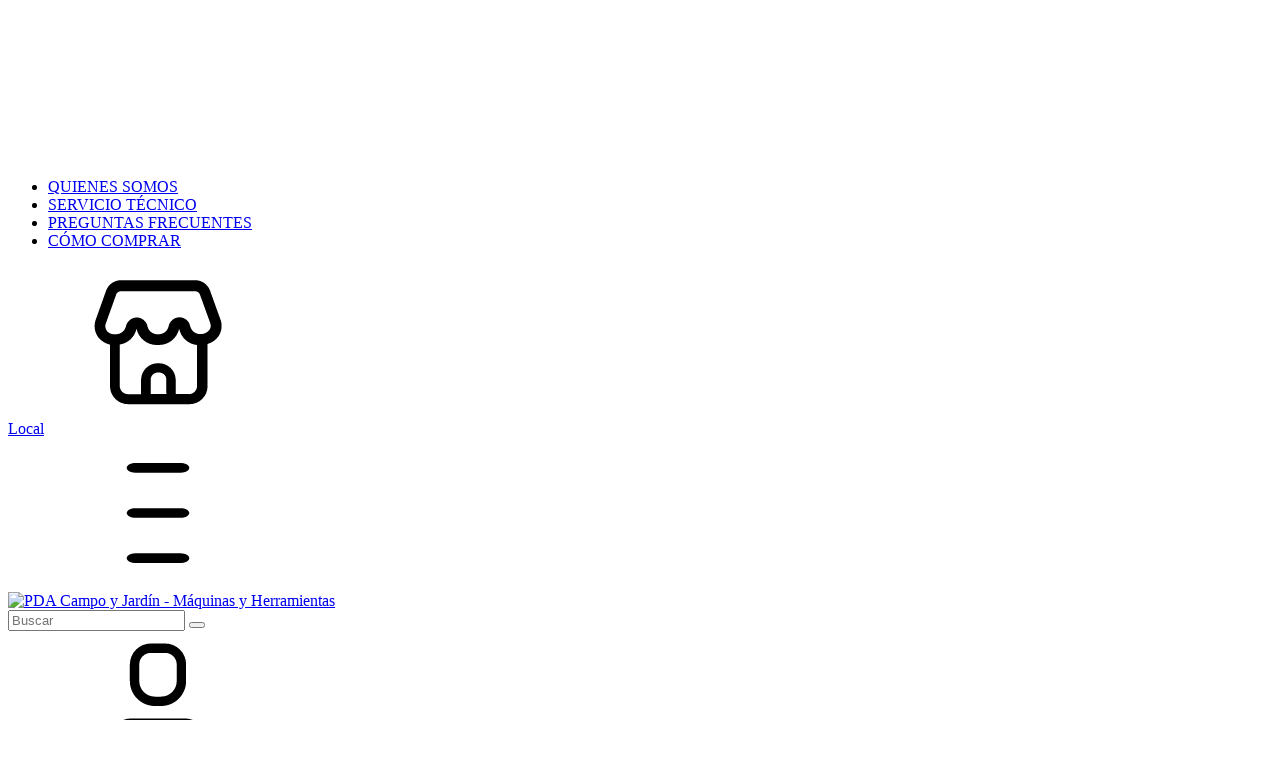

--- FILE ---
content_type: text/html; charset=UTF-8
request_url: https://www.pdaweb.com.ar/productos/motosierra-naftera-36cc-gs-3800/
body_size: 96685
content:
<!DOCTYPE html>
<html xmlns="http://www.w3.org/1999/xhtml" xmlns:fb="http://www.facebook.com/2008/fbml" xmlns:og="http://opengraphprotocol.org/schema/" lang="es">
    <head>
        <link rel="preconnect" href="https://acdn-us.mitiendanube.com" />
        <link rel="dns-prefetch" href="https://acdn-us.mitiendanube.com" />
        <link rel="preconnect" href="https://fonts.googleapis.com" />
        <link rel="preconnect" href="https://fonts.gstatic.com" crossorigin />
        <meta http-equiv="Content-Type" content="text/html; charset=utf-8" />
        <meta http-equiv="X-UA-Compatible" content="IE=edge,chrome=1" />
        <meta name="viewport" content="width=device-width, initial-scale=1" />
        <title>MOTOSIERRA NAFTERA 36CC GS-3800</title>
        <meta name="description" content="Motor 2 T Cilindrada 36 cc Potencia 2 HP Espada 16” Paso de la Cadena 3/8 LP Tanque de nafta 0.3 lts Tanque de aceite 0.2 lts Combustible mezcla Garantía 6 m..." />
        <link rel="preload" as="style" href="//fonts.googleapis.com/css?family=Inter:400,600&amp;display=swap" />
        <link rel="preload" href="//acdn-us.mitiendanube.com/stores/001/107/127/themes/recife/dart-style-critical-78562015c29acbe1693178f1673764ee.css" as="style" />
        <link rel="preload" href="//acdn-us.mitiendanube.com/stores/001/107/127/themes/recife/dart-external-no-dependencies-2020a4748d2e0fc983451e7972c49502.js" as="script" />

                
        
    
                        <link rel="preload" fetchpriority="high" as="image" href="//acdn-us.mitiendanube.com/stores/001/107/127/products/321-687ae4a8916396ce5016007805728934-480-0.webp" imagesrcset="//acdn-us.mitiendanube.com/stores/001/107/127/products/321-687ae4a8916396ce5016007805728934-480-0.webp 480w, //acdn-us.mitiendanube.com/stores/001/107/127/products/321-687ae4a8916396ce5016007805728934-640-0.webp 640w, //acdn-us.mitiendanube.com/stores/001/107/127/products/321-687ae4a8916396ce5016007805728934-1024-1024.webp 1024w">
            

        
<meta property="og:site_name" content="PDA Campo y Jardín - Máquinas y Herramientas" />


<meta property="fb:app_id" content="107147892676939" />








	
	<meta property="og:url" content="https://www.pdaweb.com.ar/productos/motosierra-naftera-36cc-gs-3800/" />
	<meta property="og:title" content="MOTOSIERRA NAFTERA 36CC GS-3800" />
	<meta property="og:description" content="Motor 2 T Cilindrada 36 cc Potencia 2 HP Espada 16” Paso de la Cadena 3/8 LP Tanque de nafta 0.3 lts Tanque de aceite 0.2 lts Combustible mezcla Garantía 6 m..." />
	<meta property="og:type" content="tiendanube:product" />
	<meta property="og:image" content="http://acdn-us.mitiendanube.com/stores/001/107/127/products/321-687ae4a8916396ce5016007805728934-640-0.webp" />
	<meta property="og:image:secure_url" content="https://acdn-us.mitiendanube.com/stores/001/107/127/products/321-687ae4a8916396ce5016007805728934-640-0.webp" />
		    <meta property="tiendanube:price" content="229242" />
			    <meta property="tiendanube:stock" content="2" />
	
	
	<meta name="twitter:card" content="product">
	<meta name="twitter:url" content="https://www.pdaweb.com.ar/productos/motosierra-naftera-36cc-gs-3800/">
	<meta name="twitter:image:src" content="http://acdn-us.mitiendanube.com/stores/001/107/127/products/321-687ae4a8916396ce5016007805728934-640-0.webp">
		<meta name="twitter:title" content="MOTOSIERRA NAFTERA 36CC GS-3800">
	<meta name="twitter:data1" content="$229.242 ARS">
	<meta name="twitter:label1" content="Precio">
	<meta name="twitter:data2" content="2">
	<meta name="twitter:label2" content="Stock">




        
        <style>
            
            



    
    @import url('//fonts.googleapis.com/css?family=Inter:400,600&display=swap');

 

            
            
:root {

  
  
  
    
  
      
    
  
    
          
    
  
    
    
    
    
    
    
    
    
    
    
    
    
    
  
    
  
  
  --main-foreground: #1a1a1a;
  --main-background: #ffffff;

  --accent-color: #e85836;

  --button-background: #1f3a27;
  --button-foreground: #ffffff;

  --label-background: #386642;
  --label-foreground: #FFFFFF;

  
  --adbar-background: #e85836;
  --adbar-foreground: #FFFFFF;

  --header-background: #000000;
  --header-foreground: #ffffff;
  --header-transparent-foreground: ;
  --header-badge-background: #e85836;
  --header-badge-foreground: #ffffff;
  --nav-desktop-background: #000000;
  --nav-desktop-foreground: #ffffff;
  --header-featured-link-foreground: #e85836;

  --topbar-background: #1c1c1c;
  --topbar-foreground: #FFFFFF;

  --footer-background: #1a1a1a;
  --footer-foreground: #ffffff;

  --main-categories-background: main_background;
  --main-categories-foreground: main_foreground;

  --brands-background: ;
  --brands-foreground: ;

  --featured-background: #FFFFFF;
  --featured-foreground: #000000;

  --new-background: #000000;
  --new-foreground: #ffffff;

  --sale-background: #FFFFFF;
  --sale-foreground: #000000;

  --promotion-background: #FFFFFF;
  --promotion-foreground: #000000;

  --best-seller-background: #FFFFFF;
  --best-seller-foreground: #000000;

  --newsletter-home-background: #333333;
  --newsletter-home-foreground: #FFFFFF;

  --newsletter-background: #e85836;
  --newsletter-foreground: #ffffff;

  --welcome-background: #e74c3c;
  --welcome-foreground: #FFFFFF;

  --institutional-background: ;
  --institutional-foreground: ;

  --video-foreground: #FFFFFF;

  --banner-services-background: #e85836;
  --banner-services-foreground: #ffffff;

  
  
                          
  --main-foreground-opacity-03: #1a1a1a08;
  --main-foreground-opacity-05: #1a1a1a0D;
  --main-foreground-opacity-08: #1a1a1a14;
  --main-foreground-opacity-10: #1a1a1a1A;
  --main-foreground-opacity-20: #1a1a1a33;
  --main-foreground-opacity-30: #1a1a1a4D;
  --main-foreground-opacity-40: #1a1a1a66;
  --main-foreground-opacity-50: #1a1a1a80;
  --main-foreground-opacity-60: #1a1a1a99;

  --main-background-opacity-30: #ffffff4D;
  --main-background-opacity-40: #ffffff66;
  --main-background-opacity-50: #ffffff80;
  --main-background-opacity-80: #ffffffCC;
  --main-background-opacity-90: #ffffffE6;

  --header-foreground-opacity-10: #ffffff1A;
  --header-foreground-opacity-20: #ffffff33;
  --header-foreground-opacity-50: #ffffff80;

  --header-transparent-foreground-opacity-20: 33;

  --nav-desktop-foreground-opacity-10: #ffffff1A;
  --header-badge-foreground-opacity-20: #ffffff33;

  --adbar-foreground-opacity-10: #FFFFFF1A;

  --main-categories-foreground-opacity-20: main_foreground33;

  --brands-foreground-opacity-10: 1A;

  --welcome-foreground-opacity-90: #FFFFFFE6;

  --institutional-foreground-opacity-90: E6;

  --news-home-foreground-opacity-80: #FFFFFFCC;

  --news-foreground-opacity-30: #ffffff4D;
  --news-foreground-opacity-50: #ffffff80;

  --footer-foreground-opacity-10: #ffffff1A;
  --footer-foreground-opacity-20: #ffffff33;
  --footer-foreground-opacity-50: #ffffff80;
  --footer-foreground-opacity-60: #ffffff99;
  --footer-foreground-opacity-80: #ffffffCC;

  
  --success: #4bb98c;
  --danger: #dd7774;
  --warning: #dc8f38;

  
  
  --heading-font: "Inter", sans-serif;
  --body-font: "Inter", sans-serif;

  
  
  --h1: 28px;
  --h1-huge: 30px;
  --h1-huge-md: 40px;
  --h2: 24px;
  --h3: 20px;
  --h4: 18px;
  --h5: 16px;
  --h6: 14px;
  --h6-small: 12px;
 
  
  --font-huge: 20px;
  --font-large: 18px;
  --font-big: 16px;
  --font-base: 14px;
  --font-medium: 11px;
  --font-small: 12px;
  --font-smallest: 10px;

  
  
  --title-font-weight: 600;

  
  
  --gutter: 15px;
  --gutter-container: 15px;
  --gutter-container-md: 80px;
  --gutter-negative: calc(var(--gutter) * -1);
  --gutter-half: calc(var(--gutter) / 2);
  --gutter-half-negative: calc(var(--gutter) * -1 / 2);
  --gutter-double: calc(var(--gutter) * 2);

  
  
  --border-radius: 4px;
  --border-radius-full: 100%;
  --border-radius-half: calc(var(--border-radius) / 2);
  --border-radius-quarter: calc(var(--border-radius) / 4);
  --border-solid: 1px solid;
  --border-dashed: 1px dashed;

  
  --shadow-distance: 0 0 5px;

    
  --section-distance-small: 30px;
  --section-distance: 40px;
  --section-distance-big: 60px;
  
  --section-negative-distance-small: calc(var(--section-distance-small) * -1);
  --section-negative-distance-big: calc(var(--section-distance-big) * -1);
  --section-negative-distance: calc((var(--section-distance) - 10px) * -1);
  
}
        </style>

        
        <link rel="stylesheet" type="text/css" href="//acdn-us.mitiendanube.com/stores/001/107/127/themes/recife/dart-style-critical-78562015c29acbe1693178f1673764ee.css" media="all" />

        
        <link rel="stylesheet" href="//acdn-us.mitiendanube.com/stores/001/107/127/themes/recife/dart-style-async-6151ad3c4fcd54362dc83eb13344c3bc.css" media="print" onload="this.media='all'">

        
        <style>
            .js-home-sections-container {
    margin-top: -50px !important;
    position: relative;
    z-index: 1;
}


.category-banner-image {
    width: 100%;
    height: 100%;
    object-fit: cover;
    display: none !important;
}

.head-main .head-nav a {
	font-size: 15px;
}

.brand-image {
	display: inline-block;
	max-width: 100%;
	max-height: 98px;
	vertical-align: middle;
}

.font-small {
	font-size: 15px !important;
}

p {
	margin-top: 0;
	line-height: 20px;
	font-size: 16px;
}

h6, .h6 {
	font-size: 18px !important;
}

h3, .h3 {
	margin-top: 50px;
	font-size: 25px;
}

.section-institutional-home-colors {
	padding-top: 54px !important;
	padding-bottom: 54px !important;
}

.slider-image {
	position: relative;
	z-index: 1;
	display: block;
	width: 100%;
	height: 100%;
	object-fit: cover;
	margin-top: 50px !important;
}

.item-colors-bullet {
	min-width: 15px;
	height: 15px;
}

.home-video-text {
	font-size: 17px;
}


.section-sale-products-home-colors {
	margin-bottom: 50px;
}

.section-adbar {
	font-size: 14px !important;
}

.label.label-inline {
	font-weight: 600;
}

.item-price {
	font-size: 14px;
}

.item-description .price-compare {
	font-size: 13px;
}

.label.label-inline {
	font-size: 13px;
	padding-left: 5px !important;
}

.textbanner-text.over-image.over-image-invert {
    background-image: none;
    color: var(--main-background);
}

.textbanner-text.over-image {
    position: absolute;
    bottom: 0;
    z-index: 9;
    width: 100%;
    background-image: none;
    color: var(--main-foreground);
}

.h1-huge, h1, .h1, h2, .h2, h3, .h3, h4, .h4, h5, .h5, h6, .h6 {
    margin-top: 0;
    font-family: var(--heading-font);
    font-weight: var(--title-font-weight);
    text-transform: uppercase;
}

.section-featured-home, .section-products-related {
    position: relative;
    padding-bottom: 5px;
    padding-top: 71px;
    overflow: hidden;
}

.js-banners-news{
    padding-top: 100px; 
}

.section-home.section-brands-home.overflow-none{
padding-bottom: 100px; 
}

.swiper-text {
    bottom: 45px;
    left: 35px !important;
}
@media (min-width: 768px) {
.swiper-text {
    bottom: 200px;
    left: 35px !important;
}}

.home-category-name {
    padding: 26px 10px;
    text-overflow: ellipsis;
    overflow: hidden;
    -webkit-line-clamp: 1;
    display: -webkit-box;
    -webkit-box-orient: vertical;
    background-color: var(--main-background);
    padding-bottom: 100px;
}

.section-home.section-testimonials-home.overflow-none h6, .h6 {
    font-size: 14px !important;
    font-weight: normal !important;
    text-transform: initial !important;
}

.embed-responsive .embed-responsive-item, .embed-responsive embed, .embed-responsive iframe, .embed-responsive object, .embed-responsive video {
    height: 123%;

}

@media (min-width: 768px) {
.embed-responsive .embed-responsive-item, .embed-responsive embed, .embed-responsive iframe, .embed-responsive object, .embed-responsive video {
    height: 191%;

}}


@media (min-width: 768px) {
    .embed-responsive.embed-responsive-1by1 {
        padding-bottom: 31.25%;
    }
}

.btn-small {
    display: inline-block;
    padding: 10px 15px;
    font-size: 14px;
    line-height: 14px;
}
/* Quitar espacio blanco arriba del carrusel - Recife */
.template-home .section-slider {
  margin-top: 0 !important;
  padding-top: 0 !important;
}

/* FIX espacio blanco carrusel - Recife */
.template-home .section-slider {
  margin-top: 0 !important;
  padding-top: 0 !important;
}

.template-home .header {
  margin-bottom: 0 !important;
}

/* RESET TOTAL espacio superior HOME - Recife */
.template-home {
  padding-top: 0 !important;
  margin-top: 0 !important;
}

.template-home main,
.template-home #main,
.template-home .main-content {
  padding-top: 0 !important;
  margin-top: 0 !important;
}

/* Fuerza el carrusel a pegarse arriba */
.template-home .section-slider {
  margin-top: -1px !important;
  padding-top: 0 !important;
  position: relative;
  top: 0;
}

}
.template-home .section-slider * {

.template-home .page-content {
  padding-top: 0 !important;
  margin-top: 0 !important;
}

  padding-top: 0 !important;
}

@media (min-width: 1024px) {
    .btn.btn-default.btn-small.d-inline-block {
        margin-left: 580px !important;
        margin-top: 105px;
        white-space: nowrap !important;
        font-size: 18px;
    }
}

@media (max-width: 767px) {
    div.btn.btn-default.btn-small.d-inline-block {
        margin-left: 290px !important;
        margin-top: 170px !important;
        white-space: nowrap !important;
     
    }
}
        </style>

        
        
        
        
        
        
        
        
        

    <link href="//acdn-us.mitiendanube.com/stores/001/107/127/themes/common/logo-904540221-1755619616-2750b03e4e1cf55df1264142bb6f5f131755619616.ico?0" class="js-favicon" rel="icon" type="image/x-icon" />
    <link href="//acdn-us.mitiendanube.com/stores/001/107/127/themes/common/logo-904540221-1755619616-2750b03e4e1cf55df1264142bb6f5f131755619616.ico?0" class="js-favicon" rel="shortcut icon" type="image/x-icon" />
<link rel="canonical" href="https://www.pdaweb.com.ar/productos/motosierra-naftera-36cc-gs-3800/" />

<meta name="nuvempay-logo" content="//d26lpennugtm8s.cloudfront.net/assets/common/img/logos/payment/new_logos_payment/nuvempago@2x.png" />
    <meta name="google-site-verification" content="NqD_BnBJrt9pzpD5n0ViDeCsLPRudEVzYeokZl4B6Ic" />
    <meta name="google-site-verification" content="3hQdwxPWk4aqogWlbDxrqtuMZ9V26X4QMpBoPwKYKtE" />
    <meta name="facebook-domain-verification" content="pomylsbtnat1cnv2ycvskwwyi39t1q" />

<script>
    !function(f,b,e,v,n,t,s){if(f.fbq)return;n=f.fbq=function(){n.callMethod?
            n.callMethod.apply(n,arguments):n.queue.push(arguments)};if(!f._fbq)f._fbq=n;
            n.push=n;n.loaded=!0;n.version='2.0';n.queue=[];t=b.createElement(e);t.async=!0;
            t.src=v;s=b.getElementsByTagName(e)[0];s.parentNode.insertBefore(t,s)}(window,
        document,'script','https://connect.facebook.net/en_US/fbevents.js');

    
    const tnTrackCookie = document.cookie.match('(^|;) ?tn_track=([^;]*)(;|$)')?.[2].slice(-40).toLowerCase();
    const advancedMatchingConfig = { agent: 'tiendanube-core' };

    if (tnTrackCookie) {
        advancedMatchingConfig.external_id = tnTrackCookie;
    }

    fbq('init', '1806848676504228', advancedMatchingConfig);

    
    const fbPageViewEventId = 'page-view-d1114205-543c-4816-9e21-ff680d0501b6';
    fbq('track', 'PageView', {}, { eventID: fbPageViewEventId });
</script>
<noscript>
    <img height="1" width="1" style="display:none" src="https://www.facebook.com/tr?id=1806848676504228&ev=PageView&noscript=1"/>
</noscript>


<script type="text/javascript">
    var LS = LS || {};

    LS.store = {
        id : 1107127,
        url : "pdaweb.mitiendanube.com",
        custom_url : "www.pdaweb.com.ar",
        ga4_measurement_id : "G-CQ2J5B4NHQ",
        gads_measurement_id : "AW-11073199750",
        has_preexisting_google_mc_catalog : false,
        has_google_analytics_track_product_ids : false,
        name: "PDA\u0020Campo\u0020y\u0020Jard\u00EDn\u0020\u002D\u0020M\u00E1quinas\u0020y\u0020Herramientas",
    };
    LS.cart = {
        id : null,
        subtotal : 0,
        has_non_shippable_products: false,
        has_shippable_products: false,
        items : [
                    ]
    };
    LS.hasCartMinimumValue = false;
    LS.abStorefrontCartExperiments = null;
    LS.lang = "es_AR";
    LS.langCode = "es";
    LS.currency = {
        code : "ARS",
        display_short: "\u0024",
        display_long: "\u0024\u0020ARS",
        cents_separator : ",",
        thousands_separator : "."
    };
    LS.country = "AR";
            LS.product = {
        id : 63995677,
        name : 'MOTOSIERRA\u0020NAFTERA\u002036CC\u0020GS\u002D3800',
        requires_shipping: true,
        brand: 'LUSQTOFF',
        tags : [
                    ]
    };
                LS.variants = [{"product_id":63995677,"price_short":"$229.242","price_long":"$229.242 ARS","price_number":229242,"price_number_raw":22924200,"price_with_payment_discount_short":"$217.779,90","price_without_taxes":"$189.456,20","compare_at_price_short":null,"compare_at_price_long":null,"compare_at_price_number":null,"compare_at_price_number_raw":null,"has_promotional_price":false,"stock":2,"sku":"gs3800","available":true,"is_visible":true,"contact":false,"option0":null,"option1":null,"option2":null,"id":203434303,"image":120032542,"image_url":"\/\/acdn-us.mitiendanube.com\/stores\/001\/107\/127\/products\/321-687ae4a8916396ce5016007805728934-1024-1024.webp","installments_data":"{\"Pagos Personalizados\":{\"1\":{\"installment_value\":229242,\"installment_value_cents\":22924200,\"interest\":0,\"total_value\":229242,\"without_interests\":true,\"collector_is_third_party\":false}},\"Mercado Pago\":{\"1\":{\"installment_value\":229242,\"installment_value_cents\":22924200,\"interest\":0,\"total_value\":229242,\"without_interests\":true,\"collector_is_third_party\":false},\"2\":{\"installment_value\":114621,\"installment_value_cents\":11462100,\"interest\":0,\"total_value\":229242,\"without_interests\":true,\"collector_is_third_party\":false},\"3\":{\"installment_value\":76414,\"installment_value_cents\":7641400,\"interest\":0,\"total_value\":229242,\"without_interests\":true,\"collector_is_third_party\":false},\"6\":{\"installment_value\":54181.35,\"installment_value_cents\":5418135,\"interest\":0.4181,\"total_value\":325088.08,\"without_interests\":false,\"collector_is_third_party\":false},\"9\":{\"installment_value\":40542.72,\"installment_value_cents\":4054272,\"interest\":0.5917,\"total_value\":364884.49,\"without_interests\":false,\"collector_is_third_party\":false},\"12\":{\"installment_value\":33203.79,\"installment_value_cents\":3320379,\"interest\":0.7381,\"total_value\":398445.52,\"without_interests\":false,\"collector_is_third_party\":false}},\"MODO\":{\"1\":{\"installment_value\":229242,\"installment_value_cents\":22924200,\"interest\":0,\"total_value\":229242,\"without_interests\":true,\"collector_is_third_party\":false}}}","show_payment_discount_disclaimer":false,"popup_discount_visibility":{"pagos-personalizados":{"tab_show_discount":true,"methods":{"wire_transfer":{"show_discount":true,"show_disclaimer":false},"redirect":{"show_discount":false,"show_disclaimer":false}}},"mercado-pago":{"tab_show_discount":false,"methods":{"credit_card":{"show_discount":false,"show_disclaimer":false},"redirect":{"show_discount":false,"show_disclaimer":false},"ticket":{"show_discount":false,"show_disclaimer":false},"debit_card":{"show_discount":false,"show_disclaimer":false}}},"modo":{"tab_show_discount":false,"methods":{"redirect":{"show_discount":false,"show_disclaimer":false}}}}}];
        LS.customer = null;
    LS.template= "product";
    LS.theme = {
        code: "recife",
        name: "Recife",
        custom: false,
    };
    LS.metricsWorkerScriptUrl = "https://acdn-us.mitiendanube.com/assets/stores/js/metrics-worker-c984926f96a2e4787f155a9755d6944a30.js?v=98339381"

    LS.socialScripts = [];
    LS.DOMReady = function(fn) {
        if (document.addEventListener) {
            document.addEventListener('DOMContentLoaded', fn);
        } else {
            document.attachEvent('onreadystatechange', function() {
                if (document.readyState === 'interactive')
                    fn();
            });
        }
    };

    // Making it a thenable so it can be made into a full fledged Promise later
    LS._readyCallbacks = [];
    LS.ready = {
        then: function(callback){
            LS._readyCallbacks.push(callback);
        }
    };

    window.addEventListener('load', () => {
        if(!window.cartService) {
            return;
        }

        window.cartService.setCurrentLoadTime(1768851148);
    });

    window.pageData = {
        id: "product",
        name: "our_components.general.product"
    }

    window.initialCart = {"id":null,"subtotal":0,"total":0,"discounts":0,"promotions":[],"shipping_zipcode":null};
    window.metricServiceDispatchQueue = [];
    window.metricService = { dispatch: (event) => window.metricServiceDispatchQueue.push(event) };

    window.translations = {
        cart: {
            error_messages: {
                out_of_stock: 'No hay más stock de este producto.',
                unavailable_product: 'Este producto no está disponible.',
                update_error: 'Ocurrió un error al actualizar el carrito.',
                subscription_only_product: 'Este producto solo está disponible para suscripciones.'
            },
            name: 'Carrito de compras'
        }
    };
</script>


    <script>
        window.recaptchaEnabled = true;
        window.recaptchaV2 = { siteKey: '6Ldp6lUqAAAAAEmZBhIVl_tzMi70KlSohR77QfLc' };
        window.recaptchaV3 = { siteKey: '6LezGnQcAAAAAD5T1ReYv_OMo1EJbDUfPu7srRhU' };
    </script>

    <script type="module">
    import {onCLS, onFCP, onFID, onINP, onLCP, onTTFB} from 'https://unpkg.com/web-vitals@3.5.2/dist/web-vitals.js?module';

    const queue = new Map();
    let shouldLogQueuedMetrics = true;

    const pageInfo = {
        handle: pageData.id,
        url: window.location.href,
    };

    function isMetricValid(metric) {
        return metric && typeof metric.value === 'number' && !isNaN(metric.value) && metric.value >= 0;
    }

    function queueMetric(metric) {
        if (!isMetricValid(metric) || queue.has(metric.name)) return;
        queue.set(metric.name, metric);
    }

    function logQueuedMetrics() {
        if (queue.size === 0 || !shouldLogQueuedMetrics) return;

        shouldLogQueuedMetrics = false;
        logMetrics([...queue.values()]);
    }

    function logMetrics(metrics) {
        if (metrics.length === 0) return;

        const webVitals = Object.fromEntries(
            metrics.map(({name, rating, value}) => [name, {rating, value}])
        );

        const data = JSON.stringify({ pageInfo, webVitals });

        if (!navigator.sendBeacon) {
            fetch('/stats/web_vitals/', {
                method: 'POST',
                headers: { 'Content-Type': 'application/json' },
                body: data
            }).catch(console.error);
        } else {
            navigator.sendBeacon('/stats/web_vitals/', data);
        }
    }


    /**
     * Log network metrics like TTFB, DNS lookup, and connection negotiation
     */
    function logNetworkMetrics(ttfb) {
        if (!isMetricValid(ttfb)) return;

        const metrics = [ttfb];

        const pageNav = ttfb.entries?.[0];
        if (pageNav) {
            const dnsLookup = { name: 'DNS_LOOKUP', value: pageNav.domainLookupEnd - pageNav.domainLookupStart };
            const connectionNegotiation = { name: 'CONNECTION_NEGOTIATION', value: pageNav.connectEnd - pageNav.connectStart };

            if (isMetricValid(dnsLookup)) metrics.push(dnsLookup);
            if (isMetricValid(connectionNegotiation)) metrics.push(connectionNegotiation);
        }

        logMetrics(metrics);
    }

    function listenWebMetrics() {
        onCLS(queueMetric);
        onFCP(queueMetric);
        onFID(queueMetric);
        onINP(queueMetric);
        onLCP(queueMetric);
        onTTFB(logNetworkMetrics);

        addEventListener('visibilitychange', () => {
            if (document.visibilityState === 'hidden') logQueuedMetrics();
        }, { once: true });

        addEventListener('beforeunload', logQueuedMetrics);

        // Safari does not reliably fire the `visibilitychange` event when the page is being unloaded.
        addEventListener('pagehide', logQueuedMetrics);
    }

    listenWebMetrics();

</script>

<script>
    window.enableNativeLibraries = true;
    window.hasMetricsTag = false;
    window.hasFixFilterPaginationTag = false;
    window.hasUpdatingCartStatusTag = false;
    window.hasMaxPaymentDiscountFixTag = false;
</script>

    <script type="text/javascript" src="//acdn-us.mitiendanube.com/assets/stores/js/linkedstore-v2-688b63c535b98f7903475302a7a4b20930.js?v=98339381" async="true"></script>
    <script>window.vanillaJS = true;</script>

<script type="text/javascript">
            window.skipJQuery = true;
    
    LS.ready.then(() =>  {
        if (!window.jQueryNuvem) {
            window.jQueryNuvem = $
        }
    });
</script>


    
<script type="text/javascript">

    function ga_send_event(category, action, label, value) {
                    return;
            }

    </script>


    

    <!-- Google tag (gtag.js) -->
    <script async src="https://www.googletagmanager.com/gtag/js?id=G-CQ2J5B4NHQ&l=dataLayerTN"></script>
    <script>
        window.dataLayerTN = window.dataLayerTN || [];
        function gtagTN(){dataLayerTN.push(arguments);}

        gtagTN('consent', 'default', {
            'ad_storage': 'granted',
            'ad_user_data': 'granted',
            'ad_personalization': 'granted',
            'analytics_storage': 'granted'
        });

        gtagTN('js', new Date());

                    gtagTN('config', 'G-CQ2J5B4NHQ');
        
                    gtagTN('config', 'AW-11073199750');
            </script>

    <script>
    const HOME_LIST_ITEM_ID = 'home';
    const CATEGORY_LIST_ITEM_ID = 'category';
    const SEARCH_LIST_ITEM_ID = 'search';

    const LIST_ITEM_NAMES = {
        [HOME_LIST_ITEM_ID]: 'Home',
        [CATEGORY_LIST_ITEM_ID]: 'Category',
        [SEARCH_LIST_ITEM_ID]: 'Search results',
    };

    </script>    <script>
    const PERSISTED_CONFIG_LOCAL_STORAGE_KEY = 'persisted_config';

    const HOME_ITEM_LIST_ID = 'home';
    const CATEGORY_ITEM_LIST_ID = 'category';
    const SEARCH_ITEM_LIST_ID = 'search';
    const CART_ITEM_LIST_ID = 'cart';
    const PRODUCT_ITEM_LIST_ID = 'product';

    const ITEM_LIST_NAMES = {
        [HOME_ITEM_LIST_ID]: 'Home',
        [CATEGORY_ITEM_LIST_ID]: 'Category',
        [SEARCH_ITEM_LIST_ID]: 'Search results',
        [CART_ITEM_LIST_ID]: 'Shopping cart',
        [PRODUCT_ITEM_LIST_ID]: 'Product detail'
    };

    const GOOGLE_BUSINESS_VERTICAL_RETAIL = 'retail';

    function removeNullEntries(data) {
        Object.entries(data).forEach(([key, value]) => {
            if (!value) {
                delete data[key];
            }
        });
    }

    function formatCartItemIntoGoogleAnalyticsItem(cartItem) {
        const cartItemId = cartItem.item_id ?? cartItem.id;
        const persistedConfig = JSON.parse(window.localStorage.getItem(PERSISTED_CONFIG_LOCAL_STORAGE_KEY) ?? '{}');
        const itemListId = persistedConfig[`ga_item_list-${cartItemId}`] ?? CART_ITEM_LIST_ID;

        const cartItemData = {
            item_id: cartItem.google_item_id,
            item_brand: cartItem.brand,
            item_name: cartItem.name,
            item_variant: cartItem.short_variant_name,
            price: +((cartItem.unit_price / 100).toFixed(2)),
            quantity: Math.abs(cartItem.quantity),
            item_list_id: itemListId,
            item_list_name: ITEM_LIST_NAMES[itemListId],
            ...cartItem.google_item_categories
        };

        removeNullEntries(cartItemData);

        return cartItemData;
    }

    const formatCartItemForUnifiedGtag = (cartItem) => {
        const cartItemDataForGa4 = formatCartItemIntoGoogleAnalyticsItem(cartItem);

        return {
            ...cartItemDataForGa4,
            id: cartItemDataForGa4.item_id,
            google_business_vertical: GOOGLE_BUSINESS_VERTICAL_RETAIL
        };
    }
</script>

            <script>
    
            const viewItemEventData = {
            currency: 'ARS',
            value: 229242,
            items: [
                {"item_id":"203434303","item_brand":"LUSQTOFF","item_name":"MOTOSIERRA NAFTERA 36CC GS-3800","price":229242,"item_category":"Hogar y Jard\u00edn","id":"203434303","google_business_vertical":"retail"},
            ]
        };

        gtagTN('event', 'view_item', viewItemEventData);
    
    
    
    
    </script>
    
            <script>
    <!-- Google Tag Manager -->
        (function(w,d,s,l,i){w[l]=w[l]||[];w[l].push({'gtm.start':
                new Date().getTime(),event:'gtm.js'});var f=d.getElementsByTagName(s)[0],
                j=d.createElement(s),dl=l!='dataLayer'?'&l='+l:'';j.async=true;j.src=
                'https://www.googletagmanager.com/gtm.js?id='+i+dl;f.parentNode.insertBefore(j,f);
                })(window,document,'script','dataLayer','GTM-TB3MSB2S');
    <!-- End Google Tag Manager -->
</script>

        <script>
    
        window.dataLayer = window.dataLayer || [];

    
        dataLayer.push({ ecommerce: null });
        dataLayer.push({
            event: "view_item",
            ecommerce: {
                currency: "ARS",
                value: 229242,
                items: [
                    {"item_id":"203434303","item_brand":"LUSQTOFF","item_name":"MOTOSIERRA NAFTERA 36CC GS-3800","price":229242,"item_category":"Hogar y Jard\u00edn"},
                ]
            }
        });

    
    
    
    
    </script>
    
        <script>
        var fb_params = {
            referrer: document.referrer,
            userAgent: navigator.userAgent,
            language: 'es-AR'
        };
        
                
        let pixelFunction = 'track';
        let pixelEvent = null;
        let fbEventId = null;
        const fbTimestamp = new Date().getTime();
        let contentType = 'product';
        
                    const productVariantId = '203434303';
            fb_params['content_ids'] = [productVariantId];
            fb_params['content_type'] = contentType;
            fb_params['content_name'] = LS.product.name;
                        const cartID = LS.cart.id || '';
            pixelEvent = 'ViewContent';
            fbEventId = 'view-content-d1114205-543c-4816-9e21-ff680d0501b6';
                
        if(pixelEvent) {
            fbq(pixelFunction, pixelEvent, fb_params, { eventID: fbEventId });
        }

                    LS.ready.then(function() {
                            LS.on(LS.events.productAddedToCart, function (event, data) {
                    data ??= event.detail;
                    if (!data?.cart?.products?.length) {
                        return;
                    }

                    const { cart, cart_item: cartItem, quantity_added: quantityAdded, social_event_id_suffix: fbEventIdSuffix } = data;
                    const value = +cart.total;

                    // Facebook Pixel does not have an event to remove products from the cart.
                    if (value <= 0) {
                        return;
                    }
                    const getVariantContentId = (cartProduct) => {
                                                    return cartProduct.variant_id.toString();
                                            };
                                            const content_ids = cart.products.map(getVariantContentId);
                        const contents = cart.products.map(product => ({
                            id: getVariantContentId(product),
                            quantity: product.quantity,
                            item_price: +product.price,
                        }));
                    
                    const customData = {
                        referrer: document.referrer,
                        userAgent: navigator.userAgent,
                        language: 'es-AR',
                        content_ids: content_ids,
                        contents: contents,
                        content_type: contentType,
                        currency: LS.currency.code,
                        quantity: quantityAdded,
                        value
                    };

                    
                    const fbAddToCartEventId = `add-to-cart-${fbEventIdSuffix}`;
                    trackAddToCartAJAX(customData, fbAddToCartEventId);
                                            sendNubeSocialTracking(cart.id, cartItem.id, customData, fbAddToCartEventId);
                                    });
            });
        
        function trackAddToCartAJAX(customData, fbEventId) {
            const eventName = 'AddToCart';
            fbq('track', eventName, customData, { eventID: fbEventId });
        }

        async function sendNubeSocialTracking(cartId, cartItemId, customData, fbEventId) {
            let data = {
                event_name: 'AddToCart',
                cart_id: cartId,
                cart_product_id: cartItemId,
                event_id: fbEventId,
            };

            Object.assign(data, customData)

            setTimeout(function() {
                new Image().src = '/fb-capi/?' + new URLSearchParams(data);
            }, 500);
        }
    </script>
<script type="text/javascript">
    function amplitude_log_event(event, properties) {
        // dummy function
        return true;
    }
</script>









        
        
    <script type="application/ld+json" data-component='structured-data.page'>
    {
        "@context": "https://schema.org/",
        "@type": "WebPage",
        "name": "MOTOSIERRA NAFTERA 36CC GS-3800",
                    "description": "Motor 2 T Cilindrada 36 cc Potencia 2 HP Espada 16” Paso de la Cadena 3/8 LP Tanque de nafta 0.3 lts Tanque de aceite 0.2 lts Combustible mezcla Garantía 6 m...",
                "breadcrumb": {
            "@type": "BreadcrumbList",
            "itemListElement": [
            {
                "@type": "ListItem",
                "position": 1,
                "name": "Inicio",
                "item": "https://www.pdaweb.com.ar"
            },                                                {
                        "@type": "ListItem",
                        "position": 2,
                        "name": "Hogar y Jardín",
                        "item": "https://www.pdaweb.com.ar/hogar-y-jardin/"
                    },                                    {
                        "@type": "ListItem",
                        "position": 3,
                        "name": "MOTOSIERRA NAFTERA 36CC GS-3800",
                        "item": "https://www.pdaweb.com.ar/productos/motosierra-naftera-36cc-gs-3800/"
                    }                                        ]
        },
        "mainEntity": {
            "@type": "Product",
            "@id": "https://www.pdaweb.com.ar/productos/motosierra-naftera-36cc-gs-3800/",
            "name": "MOTOSIERRA NAFTERA 36CC GS-3800",
            "image": "https://acdn-us.mitiendanube.com/stores/001/107/127/products/321-687ae4a8916396ce5016007805728934-480-0.webp",
            "description": "Motor 2 T Cilindrada 36 cc Potencia 2 HP Espada 16” Paso de la Cadena 3/8 LP Tanque de nafta 0.3 lts Tanque de aceite 0.2 lts Combustible mezcla Garantía 6 m...",
                        "sku": "gs3800",
                                        "brand": {
                    "@type": "Thing",
                    "name": "LUSQTOFF"
                },
                                        "weight": {
                    "@type": "QuantitativeValue",
                    "unitCode": "KGM",
                    "value": "5"
                },
                        "offers": {
                "@type": "Offer",
                "url": "https://www.pdaweb.com.ar/productos/motosierra-naftera-36cc-gs-3800/",
                "priceCurrency": "ARS",
                "price": "229242",
                                    "availability": "http://schema.org/InStock",
                    "inventoryLevel": {
                        "@type": "QuantitativeValue",
                        "value": "2"
                    },
                                "seller": {
                    "@type": "Organization",
                    "name": "PDA Campo y Jardín - Máquinas y Herramientas"
                }
            }
        }
            }
    </script>


    </head>
    <body class=" template-product">

        
        <svg xmlns="http://www.w3.org/2000/svg" class="hidden">

        
        <symbol id="bars" viewBox="0 0 512 512">
                <path d="M178.42,118.37h155.15c16.07,0,29.09-7.39,29.09-16.52s-13.02-16.52-29.09-16.52H178.42c-16.07,0-29.09,7.39-29.09,16.52s13.02,16.52,29.09,16.52Zm155.15,121.12H178.42c-16.07,0-29.09,7.39-29.09,16.52s13.02,16.52,29.09,16.52h155.15c16.07,0,29.09-7.39,29.09-16.52s-13.02-16.52-29.09-16.52Zm0,154.15H178.42c-16.07,0-29.09,7.39-29.09,16.52s13.02,16.52,29.09,16.52h155.15c16.07,0,29.09-7.39,29.09-16.52s-13.02-16.52-29.09-16.52Z"/>
        </symbol>

        <symbol id="search" viewBox="0 0 512 512">
                <path d="M94.72,168.01c28.98-69.58,96.87-114.98,172.24-115.18,81.23-.43,153.46,51.6,178.79,128.79,25.32,77.19-2.05,161.9-67.75,209.67-65.7,47.77-154.72,47.7-220.34-.18l-58.51,58.51c-5.95,5.94-15.59,5.94-21.54,0-5.94-5.95-5.94-15.59,0-21.54l56.69-56.69c-52.95-53.64-68.55-133.81-39.57-203.39Zm27.17,132.06c24.33,58.63,81.6,96.82,145.08,96.73v-.81c86.15-.11,156.09-69.69,156.65-155.84,.08-63.48-38.11-120.75-96.73-145.08-58.63-24.33-126.14-10.92-171.03,33.96-44.89,44.89-58.29,112.4-33.96,171.03Z"/>
        </symbol>

        <symbol id="user" viewBox="0 0 512 512">
                <path d="M417.69,356.48l5.12,24.32c4.85,21.03,.06,43.12-13.06,60.25s-33.21,27.5-54.78,28.28H157c-21.56-.78-41.65-11.16-54.78-28.28-13.12-17.13-17.92-39.22-13.06-60.25l5.12-24.32c5.89-32.92,34.19-57.12,67.63-57.81h188.16c33.44,.7,61.74,24.89,67.63,57.81Zm-62.72,80.64c10.83-.13,21.03-5.14,27.73-13.65v.21c8.23-10.32,11.43-23.77,8.75-36.69l-5.12-24.32c-2.84-18.02-18.04-31.52-36.27-32.21H161.9c-18.23,.7-33.43,14.19-36.27,32.21l-5.12,24.32c-2.62,12.86,.58,26.21,8.75,36.48,6.71,8.51,16.9,13.53,27.73,13.65h197.97Zm-88.32-181.12h-21.33c-47.13,0-85.33-38.2-85.33-85.33v-56.32c-.06-19.03,7.48-37.29,20.93-50.75,13.46-13.45,31.72-20.99,50.75-20.93h48.64c19.03-.06,37.29,7.48,50.75,20.93,13.45,13.45,20.99,31.72,20.93,50.75v56.32c0,47.13-38.21,85.33-85.33,85.33Zm-34.99-181.33c-21.92,0-39.68,17.77-39.68,39.68v56.32c0,29.46,23.88,53.33,53.33,53.33h21.33c29.45,0,53.33-23.88,53.33-53.33v-56.32c0-10.52-4.18-20.62-11.62-28.06-7.44-7.44-17.53-11.62-28.06-11.62h-48.64Z"/>
        </symbol>

        <symbol id="cart" viewBox="0 0 512 512">
                <path d="M463.54,164.66c-14.69-16.9-35.96-26.65-58.35-26.75H151.58l-4.87-16.78c-9.79-32.25-39.24-54.54-72.94-55.2l-1.22-.24h-24.31c-10.08,0-18.24,8.16-18.24,18.24s8.16,18.24,18.24,18.24h24.31c18.41,.16,34.43,12.59,39.15,30.4l61.51,207.4c9.93,32.68,40.01,55.07,74.16,55.2h142.97c38.89-.42,71.5-29.5,76.35-68.08l14.59-100.66c3.39-22.19-3.1-44.76-17.75-61.76h0Zm-18.24,57.14l-14.59,100.9c-3.19,19.87-20.24,34.56-40.36,34.77H247.38c-18.06,0-33.99-11.86-39.15-29.18l-45.72-154.15h243.14c11.91,.18,23.15,5.56,30.76,14.73,7.61,9.16,10.86,21.19,8.87,32.93h.01Zm-179.2,226.85c0,13.43-10.88,24.31-24.31,24.31s-24.31-10.88-24.31-24.31,10.88-24.31,24.31-24.31,24.31,10.88,24.31,24.31Zm145.89,0c0,13.43-10.88,24.31-24.31,24.31s-24.31-10.88-24.31-24.31,10.88-24.31,24.31-24.31,24.31,10.88,24.31,24.31Z"/>
        </symbol>

        
        <symbol id="chevron" viewBox="0 0 512 512">
                <path d="M159.47,438.36c-6.24-6.24-6.24-16.36,0-22.61l159.31-159.31L159.47,97.13c-5.87-6.3-5.7-16.12,.39-22.21,6.09-6.09,15.91-6.26,22.21-.39l170.61,170.61c6.24,6.24,6.24,16.36,0,22.61l-170.61,170.61c-2.98,3.02-7.06,4.71-11.3,4.69-4.25,.02-8.32-1.67-11.3-4.69Z"/>
        </symbol>

        <symbol id="chevron-down" viewBox="0 0 512 512">
                <path d="M478.91,135.7c9.99,9.99,9.99,26.2,0,36.19l-204.74,204.74c-9.99,9.99-26.2,9.99-36.19,0L33.25,171.9c-9.99-9.99-9.99-26.2,0-36.19,9.99-9.99,26.2-9.99,36.19,0l186.64,186.64,186.64-186.64c9.99-9.99,26.2-9.99,36.19,0Z"/>
        </symbol>

        <symbol id="arrow" viewBox="0 0 512 512">
                <path d="M446.56,243.31L280.56,77.31c-4.58-4.45-11.18-6.12-17.32-4.38s-10.89,6.62-12.45,12.81c-1.56,6.19,.29,12.74,4.87,17.19l135.41,135.17H77.32c-9.82,0-17.79,7.96-17.79,17.79s7.96,17.79,17.79,17.79H390.83l-135.18,135.17c-3.39,3.3-5.3,7.84-5.3,12.57s1.91,9.27,5.3,12.57c3.27,3.43,7.83,5.32,12.57,5.21,4.72,.02,9.25-1.86,12.57-5.21l166-166c6.94-6.94,6.94-18.19,0-25.14l-.24,.47Z"/>
        </symbol>

        
        
        
                <symbol id="wallet" viewBox="0 0 512 512">
                        <path d="M372.36,85.33H139.64a97,97,0,0,0-97,97V337.45a97,97,0,0,0,97,97H372.36a97,97,0,0,0,97-97V182.3A97,97,0,0,0,372.36,85.33ZM434.62,201.7H372.36a58.18,58.18,0,0,0,0,116.36h62.26v19.39a62.25,62.25,0,0,1-62.26,62.26H139.64a62.25,62.25,0,0,1-62.26-62.26V182.3a62.25,62.25,0,0,1,62.26-62.25H372.36a62.25,62.25,0,0,1,62.26,62.25Zm0,81.64H372.36a23.47,23.47,0,0,1,0-46.93h62.26Z"/>
                </symbol>

                <symbol id="security" viewBox="0 0 512 512">
                        <path d="M353.12,173.27V106.71a64,64,0,0,0-66.34-64h-70a64,64,0,0,0-66.34,64v66.56a97.48,97.48,0,0,0-64,106.67L106.72,403A103.47,103.47,0,0,0,210.4,485.8h82.78a103.45,103.45,0,0,0,104.1-83.41L417.55,279.3A97.49,97.49,0,0,0,353.12,173.27ZM182.46,106.71A33.06,33.06,0,0,1,216.8,75.14h70a33.06,33.06,0,0,1,34.34,31.57V165.8H182.46ZM379.79,272.47,358.46,396a64,64,0,0,1-65.28,50.35H210.4A64,64,0,0,1,145.12,396L124.86,272.47a54.35,54.35,0,0,1,12.8-44.37,68.69,68.69,0,0,1,52.48-22.83h123.3a68.68,68.68,0,0,1,52.48,23.25A54.38,54.38,0,0,1,379.79,272.47Zm-88.38,24.11a35.41,35.41,0,1,0-70.82,0,34.54,34.54,0,0,0,8.32,22.61,21.33,21.33,0,0,1,4.9,21.33l-4.48,13.23a19.84,19.84,0,0,0,18.78,25.39h15.78a19.85,19.85,0,0,0,18.78-26.24l-5.34-13.23a21.33,21.33,0,0,1,4.91-21.33A34.51,34.51,0,0,0,291.41,296.58Z"/>
                </symbol>
        
        <symbol id="credit-card" viewBox="0 0 512 512">
                <path d="M384.09,106.94H128.26c-47.1,0-85.28,38.18-85.28,85.28v127.91c0,47.1,38.18,85.28,85.28,85.28h255.83c47.1,0,85.28-38.18,85.28-85.28v-127.91c0-47.1-38.18-85.28-85.28-85.28Zm53.3,213.19c0,14.13-5.62,27.69-15.61,37.69-10,9.99-23.55,15.61-37.69,15.61H128.26c-29.44,0-53.3-23.86-53.3-53.3v-5.33H437.38v5.33Zm0-37.31H74.96v-90.61c0-29.44,23.86-53.3,53.3-53.3h255.83c14.13,0,27.69,5.62,37.69,15.61,9.99,10,15.61,23.55,15.61,37.69v90.61Z"/>
        </symbol>

        <symbol id="promotions" viewBox="0 0 512 512">
                <path d="M243.11,48h-1.7l-128,9.17A61.88,61.88,0,0,0,57.3,113.28l-9.39,128a40.34,40.34,0,0,0,11.1,32L239.06,453.33a39.65,39.65,0,0,0,28.37,11.09,59.5,59.5,0,0,0,42.67-18.56L446,310.18A50.55,50.55,0,0,0,453.46,240L272.34,58.66A40.36,40.36,0,0,0,244,47.57ZM244,82.34a6.45,6.45,0,0,1,3.84,0L428.07,262.61a21.31,21.31,0,0,1-7.68,21.33L284.07,420.26a26,26,0,0,1-17.28,8.32h-3.62L83.54,247.46a6.65,6.65,0,0,1,0-4.69l9.39-128a27.1,27.1,0,0,1,22.18-22.83l128-9.17ZM166.74,198.61a32,32,0,1,0-32-32A32,32,0,0,0,166.74,198.61Z"/>
        </symbol>

        <symbol id="returns" viewBox="0 0 512 512">
                <path d="M267.07,85.84l16.22-16.22c5.88-6.31,5.7-16.13-.39-22.23-6.1-6.1-15.92-6.27-22.23-.39l-42.68,42.68c-6.24,6.25-6.24,16.37,0,22.62l42.68,42.68c6.25,6.24,16.37,6.24,22.62,0,6.24-6.25,6.24-16.37,0-22.62l-14.08-14.08c71.86,8.9,127.87,66.58,134.65,138.67,6.78,72.09-37.48,139.2-106.43,161.35-68.94,22.15-144.01-6.63-180.48-69.18-36.47-62.55-24.54-142.06,28.7-191.14,5.16-6.13,4.98-15.14-.41-21.07-5.39-5.93-14.34-6.96-20.93-2.41-64.91,59.79-79.1,156.87-34.02,232.74,45.09,75.87,137.13,109.82,220.68,81.38,83.55-28.43,135.78-111.48,125.23-199.1-10.55-87.62-81-155.89-168.92-163.68h-.21Z"/>                
        </symbol>

        <symbol id="comments" viewBox="0 0 512 512">
                <path d="M159.97,170.64c0-8.84,7.17-16.01,16.01-16.01h106.7c8.84,0,16.01,7.17,16.01,16.01s-7.17,16.01-16.01,16.01h-106.7c-8.84,0-16.01-7.17-16.01-16.01Zm176.06,69.36H175.97c-8.84,0-16.01,7.17-16.01,16.01s7.17,16.01,16.01,16.01h160.06c8.84,0,16.01-7.17,16.01-16.01s-7.17-16.01-16.01-16.01Zm133.38,42.89c.8,26.11-8.83,51.46-26.78,70.45-17.94,18.98-42.71,30.03-68.83,30.7H170.64c-14.06,.29-27.39,6.3-36.92,16.65l-50.58,53.99c-4.29,4.67-10.31,7.37-16.65,7.47-6.55-.17-12.76-2.95-17.25-7.71-4.49-4.77-6.89-11.14-6.66-17.68V143.75c-1.68-54.06,40.69-99.3,94.75-101.15h237.31c54.06,1.85,96.43,47.09,94.75,101.15v139.14Zm-32.01,0V143.75c1.69-36.39-26.36-67.3-62.74-69.14H137.35c-36.38,1.84-64.43,32.75-62.74,69.14V416.91l34.79-37.99c15.91-16.92,38.02-26.63,61.25-26.89h204.02c36.38-1.84,64.43-32.75,62.74-69.14Z"/>
        </symbol>

        <symbol id="play" viewBox="0 0 512 512">
                <path d="M389.33,86.4a16,16,0,0,1,16-16A16.22,16.22,0,0,1,423,86.4V426.67a16,16,0,0,1-32,0V271.15a62.55,62.55,0,0,1-28.37,34.77L185.81,407.26A62.78,62.78,0,0,1,154,416a64,64,0,0,1-64-64V149.34a64,64,0,0,1,64-64,62.71,62.71,0,0,1,31.78,8.1L362.67,195a62.48,62.48,0,0,1,26.66,34.77ZM170.67,379.74l175.14-102.4.86.85a32,32,0,0,0,0-55.47l-176-101.54A30,30,0,0,0,154,116.7a32.42,32.42,0,0,0-32.22,32.64V352a32.44,32.44,0,0,0,33.07,32.22A30.24,30.24,0,0,0,170.67,379.74Z"/>
        </symbol>

        <symbol id="truck" viewBox="0 0 512 512">
                <path d="M357.56,360.65c-6.53-2.77-14.09-1.33-19.14,3.65s-6.58,12.53-3.89,19.09c2.69,6.56,9.09,10.85,16.18,10.85,9.58,0,17.38-7.7,17.49-17.28,.09-7.09-4.12-13.54-10.65-16.31Zm127.77-136.65v114.99c0,32.4-26.27,58.67-58.67,58.67h-26.67c-8.32,19.8-27.7,32.68-49.17,32.68s-40.86-12.88-49.17-32.68h-119.68c-10.03,24.07-36.11,37.25-61.45,31.03-25.33-6.22-42.35-29.96-40.1-55.95,2.25-25.98,23.1-46.45,49.13-48.22,26.02-1.77,49.45,15.69,55.19,41.14h113.92c5.25-24.61,26.99-42.21,52.16-42.21s46.91,17.59,52.16,42.21h23.68c7.26,0,14.21-2.95,19.24-8.18,5.03-5.24,7.71-12.29,7.42-19.55v-90.67h-90.67c-8.84,0-16-7.16-16-16s7.16-16,16-16h89.6c-1.14-4.25-3.35-8.14-6.4-11.31l-22.4-21.33c-4.93-5.07-11.7-7.92-18.77-7.89h-85.33v90.67c0,8.84-7.16,16-16,16s-16-7.16-16-16V130.35c0-14.73-11.94-26.67-26.67-26.67H85.33c-8.84,0-16-7.16-16-16s7.16-16,16-16h176c32.4,0,58.67,26.27,58.67,58.67v12.37h85.33c15.18,.28,29.64,6.49,40.32,17.28l22.4,22.4c11.09,11,17.31,25.98,17.28,41.6Zm-256-32c-.12-8.79-7.21-15.89-16-16H42.67c-8.84,0-16,7.16-16,16s7.16,16,16,16H213.33c8.79-.11,15.88-7.21,16-16Zm-122.67,48c-8.84,0-16,7.16-16,16s7.16,16,16,16h106.67c8.84,0,16-7.16,16-16s-7.16-16-16-16H106.67Zm31.94,120.51c-6.53-2.77-14.09-1.33-19.14,3.65s-6.58,12.53-3.89,19.09c2.69,6.56,9.09,10.85,16.18,10.85,9.58,0,17.38-7.7,17.49-17.28,.09-7.09-4.12-13.54-10.65-16.31Z"/>
        </symbol>

        <symbol id="store" viewBox="0 0 512 512">
                <path d="M468.46,180.8l-35.42-98.38c-8.32-20.98-28.87-34.54-51.43-33.93H130.85c-22.6-.51-43.13,13.12-51.43,34.14l-35.21,98.59c-8.68,21.47-5.09,45.95,9.39,64.02,10.07,11.67,23.6,19.82,38.63,23.26v142.98c.39,16.51,7.38,32.18,19.42,43.49,12.03,11.31,28.1,17.32,44.61,16.69h206.15c16.3,.34,32.07-5.8,43.84-17.09,11.77-11.29,18.57-26.79,18.9-43.09v-145.12c15.46-4.64,28.9-14.34,38.2-27.53,10.92-17.41,12.83-39,5.12-58.05Zm-183.1,256.73c-.06-.21-.13-.42-.18-.64h-54.24c.2-1.63,.2-3.28,0-4.91v-45.03c.37-6.77,3.5-13.09,8.67-17.49,5.16-4.4,11.9-6.48,18.65-5.77,13.41-.98,25.12,9.01,26.25,22.41v45.67c0,1.73,.23,3.45,.67,5.12h.18v.64Zm103.93-26.03c-1.31,14.54-13.36,25.77-27.96,26.03v-.64h-45.03c.2-1.63,.2-3.28,0-4.91v-45.03c-1.16-31.42-27.47-56.02-58.9-55.06-31.51-1.08-57.95,23.55-59.11,55.06v45.67c-.2,1.63-.2,3.28,0,4.91h-43.11c-15.72,.73-29.07-11.39-29.88-27.1v-142.34c28.43-4.29,51.27-25.69,57.41-53.78,7.52,34.08,38.8,57.57,73.63,55.27,34.2,1.43,64.5-21.86,71.92-55.27,6.01,29.86,30.74,52.35,61.03,55.48v141.7Zm42.89-193.99v-.64c-6.37,9.35-16.86,15.07-28.17,15.37h-1.71c-16.6,1.19-31.72-9.54-36.07-25.61-2.94-18.22-18.68-31.61-37.13-31.58-18.43,.25-34.05,13.63-37.13,31.8-4,16.17-19.02,27.14-35.64,26.03-16.49,1.19-31.51-9.45-35.85-25.39-2.84-18.31-18.61-31.81-37.13-31.8-18.33,.32-33.88,13.54-37.13,31.58-4.39,15.85-19.22,26.51-35.64,25.61-2.69,.31-5.41,.31-8.11,0-8.37-.99-16.02-5.2-21.34-11.74-5.89-8.26-6.71-19.11-2.13-28.17l35.21-97.95c3.34-5.94,9.86-9.37,16.64-8.75h250.75c7.06-.55,13.74,3.25,16.86,9.6l35.21,97.1c3.49,7.94,2.93,17.08-1.49,24.54Z"/>
        </symbol>

        
        <symbol id="filter" viewBox="0 0 512 512">
                <path d="M299.38,227.36c18.02-.43,34.11-11.38,41.14-27.97,1.5,.63,3.1,.98,4.73,1.03h82.28c8.52,0,15.43-6.91,15.43-15.43s-6.91-15.43-15.43-15.43h-81.26c-.89-.12-1.79-.12-2.67,0-5.89-23.15-28.57-37.9-52.12-33.91-23.55,3.99-40.1,25.38-38.04,49.18,2.06,23.8,22.04,42.03,45.93,41.91v.62Zm0-60.68c8.29,0,15.02,6.72,15.02,15.02s-6.72,15.02-15.02,15.02-15.02-6.72-15.02-15.02,6.72-15.02,15.02-15.02Zm-199.95,2.88h123.43c8.52,0,15.43,6.91,15.43,15.43s-6.91,15.43-15.43,15.43H99.43c-8.52,0-15.43-6.91-15.43-15.43s6.91-15.43,15.43-15.43Zm39.29,164.55c6.44-18.22,23.66-30.41,42.99-30.44v-.41c23.26-.03,42.86,17.35,45.61,40.45,2.75,23.1-12.23,44.59-34.85,50.02-22.62,5.42-45.72-6.94-53.75-28.76h-39.29c-8.52,0-15.43-6.91-15.43-15.43s6.91-15.43,15.43-15.43h39.29Zm28,16.51c.14,8.18,6.81,14.75,14.99,14.76v-.82c8.29,0,15.02-6.72,15.02-15.01-.45-8.17-7.36-14.48-15.54-14.18-8.18,.29-14.62,7.08-14.47,15.26Zm97.28-16.51h164.57c8.52,0,15.43,6.91,15.43,15.43s-6.91,15.43-15.43,15.43h-164.57c-8.52,0-15.43-6.91-15.43-15.43s6.91-15.43,15.43-15.43Z"/>
        </symbol>

        <symbol id="sort" viewBox="0 0 512 512">
                <path d="M460.83,275.2l-92.8-93c-6.05-5.57-15.35-5.57-21.4,0l-92.2,93c-3.76,5.8-3.07,13.42,1.68,18.45,4.74,5.03,12.31,6.16,18.32,2.75l64.4-64.4v178c0,8.28,6.72,15,15,15s15-6.71,15-15V226.2l70.2,70.2c5.86,5.85,15.34,5.85,21.2,0,6.02-5.69,6.28-15.18,.6-21.2Zm-206.4-75.8c-5.86-5.85-15.34-5.85-21.2,0l-63.8,64.4V90c0-8.28-6.72-15-15-15s-15,6.72-15,15v180l-70.2-70.6c-5.91-5.51-15.12-5.34-20.83,.37-5.71,5.71-5.87,14.92-.37,20.83l92.8,93c5.92,5.87,15.48,5.87,21.4,0l92.2-93c5.85-5.86,5.85-15.34,0-21.2Z"/>
        </symbol>

        
        <symbol id="times" viewBox="0 0 512 512">
                <path d="M281.8,256.79L444.23,94.91c6.79-6.85,6.79-17.95,0-24.8-6.67-6.97-17.67-7.18-24.6-.47l-162.43,161.88L96.86,69.65c-3.29-3.51-7.86-5.49-12.65-5.49s-9.36,1.99-12.65,5.49c-6.02,6.62-6.02,16.77,0,23.39L231.91,254.68,69.48,416.33c-6.79,6.85-6.79,17.95,0,24.8,3.23,3.34,7.67,5.2,12.3,5.15,4.71,.38,9.39-1.13,12.99-4.21l162.43-161.88,162.43,163.75c3.23,3.34,7.68,5.19,12.3,5.15,4.62,.02,9.05-1.83,12.3-5.15,6.79-6.85,6.79-17.95,0-24.8l-162.43-162.35Z"/>
        </symbol>

        <symbol id="check" viewBox="0 0 512 512">
                <path d="M196.27,375.26c-3.59,.16-7.13-.9-10.04-2.99l-95.95-79.28c-6.18-5.47-7.11-14.78-2.14-21.37,5.46-6.15,14.7-7.17,21.37-2.35l85.48,69.67,224.38-207.5c6.64-4.98,15.98-4.08,21.53,2.09,5.55,6.16,5.48,15.55-.16,21.63l-233.57,215.83c-2.98,2.73-6.86,4.25-10.9,4.27Z"/>
        </symbol>

        <symbol id="edit" viewBox="0 0 576 512">
                <path d="M402.3 344.9l32-32c5-5 13.7-1.5 13.7 5.7V464c0 26.5-21.5 48-48 48H48c-26.5 0-48-21.5-48-48V112c0-26.5 21.5-48 48-48h273.5c7.1 0 10.7 8.6 5.7 13.7l-32 32c-1.5 1.5-3.5 2.3-5.7 2.3H48v352h352V350.5c0-2.1.8-4.1 2.3-5.6zm156.6-201.8L296.3 405.7l-90.4 10c-26.2 2.9-48.5-19.2-45.6-45.6l10-90.4L432.9 17.1c22.9-22.9 59.9-22.9 82.7 0l43.2 43.2c22.9 22.9 22.9 60 .1 82.8zM460.1 174L402 115.9 216.2 301.8l-7.3 65.3 65.3-7.3L460.1 174zm64.8-79.7l-43.2-43.2c-4.1-4.1-10.8-4.1-14.8 0L436 82l58.1 58.1 30.9-30.9c4-4.2 4-10.8-.1-14.9z"/>
        </symbol>

        <symbol id="minus" viewBox="0 0 512 512">
                <path d="M421.33,266.67H80c-8.84,0-16-7.16-16-16s7.16-16,16-16H421.33c8.84,0,16,7.16,16,16s-7.16,16-16,16Z"/>
        </symbol>

        <symbol id="plus" viewBox="0 0 512 512">
                <path d="M421.33,234.67h-154.67V80c0-8.84-7.16-16-16-16s-16,7.16-16,16V234.67H80c-8.84,0-16,7.16-16,16s7.16,16,16,16H234.67v154.67c0,8.84,7.16,16,16,16s16-7.16,16-16v-154.67h154.67c8.84,0,16-7.16,16-16s-7.16-16-16-16Z"/>
        </symbol>

        <symbol id="info-circle" viewBox="0 0 512 512">
                <path d="M251.42,171.93c-8.18,.94-14.36,7.87-14.36,16.11s6.18,15.17,14.36,16.11c4.3,.06,8.44-1.64,11.46-4.7,3.02-3.06,4.66-7.22,4.55-11.52-.12-8.79-7.21-15.89-16.01-16.01Zm0,61.46c-4.26-.06-8.37,1.61-11.38,4.62-3.02,3.01-4.68,7.12-4.62,11.38v66.58c0,8.84,7.17,16.01,16.01,16.01s16.01-7.17,16.01-16.01v-66.16c.12-4.32-1.52-8.5-4.54-11.59-3.01-3.09-7.15-4.84-11.47-4.84Zm0-190.36c-115.34,.12-208.81,93.59-208.93,208.93,0,115.39,93.54,208.93,208.93,208.93s208.93-93.54,208.93-208.93c-.12-115.34-93.59-208.81-208.93-208.93Zm0,385.85c-97.71,0-176.92-79.21-176.92-176.92S153.71,75.04,251.42,75.04s176.92,79.21,176.92,176.92c-.12,97.66-79.26,176.8-176.92,176.92Z"/>
        </symbol>

        <symbol id="map-marker-alt" viewBox="0 0 448 512">
                <path d="M358.83,327.52a16,16,0,0,0-21.34,6.83,16.21,16.21,0,0,0,7,21.33C363.31,365.28,374,377,374,388.32c0,24.11-50.34,51-117.76,51s-118-26.67-118-50.14c0-11.09,10.67-23,29.44-32.64a16,16,0,1,0-14.51-28.37,72.31,72.31,0,0,0-46.5,61c0,47.36,64,83,149.33,83s149.33-35.63,149.33-83A72.31,72.31,0,0,0,358.83,327.52ZM240,398.56V306.4a133.76,133.76,0,1,1,32,0v92.16a16,16,0,0,1-32,0Zm110.38-264a102,102,0,1,0-22.06,111.23A102,102,0,0,0,350.38,134.58ZM204.59,197.17a16,16,0,0,0,16-16A44.37,44.37,0,0,1,265,136.8a16,16,0,0,0,0-32,76.58,76.58,0,0,0-76.37,76.8,15.78,15.78,0,0,0,16,15.57Z"/>
        </symbol>

        <symbol id="calendar" viewBox="0 0 512 512">
                <path d="M352.24,174.38H159.92c-8.85,0-16.03,7.18-16.03,16.03s7.18,16.03,16.03,16.03h192.33c8.85,0,16.03-7.18,16.03-16.03s-7.18-16.03-16.03-16.03Zm8.33-98.09h2.35c59.01,0,106.85,47.84,106.85,106.85v192.33c0,59.01-47.84,106.85-106.85,106.85H149.23c-28.34,0-55.52-11.26-75.55-31.3-20.04-20.04-31.3-47.21-31.3-75.55V183.14c0-59.01,47.84-106.85,106.85-106.85h1.92V37.4c0-8.85,7.18-16.03,16.03-16.03s16.03,7.18,16.03,16.03v38.89h145.31V37.4c0-8.85,7.18-16.03,16.03-16.03s16.03,7.18,16.03,16.03v38.89Zm2.35,373.97c41.31,0,74.79-33.49,74.79-74.79V183.14c0-41.31-33.49-74.79-74.79-74.79H149.23c-41.31,0-74.79,33.49-74.79,74.79v192.33c0,41.31,33.49,74.79,74.79,74.79h213.7Z"/>
        </symbol>

        <symbol id="spinner-third" viewBox="0 0 512 512">
                <path d="M460.115 373.846l-6.941-4.008c-5.546-3.202-7.564-10.177-4.661-15.886 32.971-64.838 31.167-142.731-5.415-205.954-36.504-63.356-103.118-103.876-175.8-107.701C260.952 39.963 256 34.676 256 28.321v-8.012c0-6.904 5.808-12.337 12.703-11.982 83.552 4.306 160.157 50.861 202.106 123.67 42.069 72.703 44.083 162.322 6.034 236.838-3.14 6.149-10.75 8.462-16.728 5.011z"/>
        </symbol>

        
                        <symbol id="phone" viewBox="0 0 512 512">
                        <path d="M344.28,36.44H167.72a49.71,49.71,0,0,0-50.39,48.77V426.79a49.71,49.71,0,0,0,50.39,48.77H344.28a49.71,49.71,0,0,0,50.39-48.77V85.21A49.71,49.71,0,0,0,344.28,36.44ZM227.11,71.11h57.78V82.67a5.77,5.77,0,0,1-5.78,5.77H232.89a5.77,5.77,0,0,1-5.78-5.77ZM360,426.79a15,15,0,0,1-15.72,14.1H167.72A15,15,0,0,1,152,426.79V85.21a15,15,0,0,1,15.72-14.1h24.72V82.67a40.45,40.45,0,0,0,40.45,40.44h46.22a40.46,40.46,0,0,0,40.45-40.44V71.11h24.72A15,15,0,0,1,360,85.21Z"/>
                </symbol>
        
                        <symbol id="email" viewBox="0 0 512 512">
                        <path d="M128,119.25H384a51.23,51.23,0,0,1,49.07,36.91L272.21,275.41a22.6,22.6,0,0,1-32.64-1.06l-160.21-118A51.2,51.2,0,0,1,128,119.25ZM435.2,362.67A51.41,51.41,0,0,1,384,414.08H128a51.41,51.41,0,0,1-51.41-51.41V190.51l144,106.66A53.11,53.11,0,0,0,256,311.47,50.14,50.14,0,0,0,290.13,298L435.2,191.36ZM384,85.33H128a85.33,85.33,0,0,0-85.33,85.34v192A85.33,85.33,0,0,0,128,448H384a85.33,85.33,0,0,0,85.33-85.33v-192A85.33,85.33,0,0,0,384,85.33Z"/>
                </symbol>
        

        
                        <symbol id="instagram" viewBox="0 0 448 512">
                        <path d="M224.1 141c-63.6 0-114.9 51.3-114.9 114.9s51.3 114.9 114.9 114.9S339 319.5 339 255.9 287.7 141 224.1 141zm0 189.6c-41.1 0-74.7-33.5-74.7-74.7s33.5-74.7 74.7-74.7 74.7 33.5 74.7 74.7-33.6 74.7-74.7 74.7zm146.4-194.3c0 14.9-12 26.8-26.8 26.8-14.9 0-26.8-12-26.8-26.8s12-26.8 26.8-26.8 26.8 12 26.8 26.8zm76.1 27.2c-1.7-35.9-9.9-67.7-36.2-93.9-26.2-26.2-58-34.4-93.9-36.2-37-2.1-147.9-2.1-184.9 0-35.8 1.7-67.6 9.9-93.9 36.1s-34.4 58-36.2 93.9c-2.1 37-2.1 147.9 0 184.9 1.7 35.9 9.9 67.7 36.2 93.9s58 34.4 93.9 36.2c37 2.1 147.9 2.1 184.9 0 35.9-1.7 67.7-9.9 93.9-36.2 26.2-26.2 34.4-58 36.2-93.9 2.1-37 2.1-147.8 0-184.8zM398.8 388c-7.8 19.6-22.9 34.7-42.6 42.6-29.5 11.7-99.5 9-132.1 9s-102.7 2.6-132.1-9c-19.6-7.8-34.7-22.9-42.6-42.6-11.7-29.5-9-99.5-9-132.1s-2.6-102.7 9-132.1c7.8-19.6 22.9-34.7 42.6-42.6 29.5-11.7 99.5-9 132.1-9s102.7-2.6 132.1 9c19.6 7.8 34.7 22.9 42.6 42.6 11.7 29.5 9 99.5 9 132.1s2.7 102.7-9 132.1z"/>
                </symbol>
        
        

        
        
        <symbol id="share" viewBox="0 0 512 512">
                <path d="M434.2,409.6a51.2,51.2,0,1,1-100.82-12.66L155,298.89A51.21,51.21,0,1,1,162.34,219l171.52-102.2a51.22,51.22,0,1,1,13.11,22L175.88,240.71a51.31,51.31,0,0,1-3.32,38.64l173.17,95.16A51.19,51.19,0,0,1,434.2,409.6Z"/>
        </symbol>

        <symbol id="facebook-f" viewBox="0 0 320 512">
                <path d="M279.1 288l14.3-92.7h-89v-60c0-25.4 12.5-50.2 52.3-50.2H297V6.4S260.4 0 225.4 0C152 0 104.3 44.4 104.3 124.7v70.6H22.9V288h81.4v224h100.2V288z"/>
        </symbol>

        <symbol id="pinterest" viewBox="0 0 384 512">
                <path d="M204 6.5C101.4 6.5 0 74.9 0 185.6 0 256 39.6 296 63.6 296c9.9 0 15.6-27.6 15.6-35.4 0-9.3-23.7-29.1-23.7-67.8 0-80.4 61.2-137.4 140.4-137.4 68.1 0 118.5 38.7 118.5 109.8 0 53.1-21.3 152.7-90.3 152.7-24.9 0-46.2-18-46.2-43.8 0-37.8 26.4-74.4 26.4-113.4 0-66.2-93.9-54.2-93.9 25.8 0 16.8 2.1 35.4 9.6 50.7-13.8 59.4-42 147.9-42 209.1 0 18.9 2.7 37.5 4.5 56.4 3.4 3.8 1.7 3.4 6.9 1.5 50.4-69 48.6-82.5 71.4-172.8 12.3 23.4 44.1 36 69.3 36 106.2 0 153.9-103.5 153.9-196.8C384 71.3 298.2 6.5 204 6.5z"/>
        </symbol>

        <symbol id="twitter" viewBox="0 0 512 512">
                <path d="M389.2 48h70.6L305.6 224.2 487 464H345L233.7 318.6 106.5 464H35.8L200.7 275.5 26.8 48H172.4L272.9 180.9 389.2 48zM364.4 421.8h39.1L151.1 88h-42L364.4 421.8z"/>
        </symbol>

        <symbol id="whatsapp-line" viewBox="0 0 512 512">
                <path d="M68.25,254.4c0-108.67,88.39-197.06,197.06-197.06a195.72,195.72,0,0,1,139.38,57.8c36.8,36.89,59.36,86.27,59.36,139.35,0,108.92-90.4,197.06-198.74,197.06h-.08a196.6,196.6,0,0,1-87-20.26L91.64,454a19.86,19.86,0,0,1-24.2-24.47l23-84.05A197.23,197.23,0,0,1,68.25,254.4ZM265.31,97.07C178.58,97.07,108,167.67,108,254.4a157.53,157.53,0,0,0,21,78.69,19.8,19.8,0,0,1,1.94,15.16l-16,58.59,60.64-15.93a19.91,19.91,0,0,1,14.57,1.78,156.71,156.71,0,0,0,75.17,19.12h.07c86.9,0,159-70.85,159-157.33,0-41.59-17.67-81.13-47.75-111.29A156,156,0,0,0,265.3,97.06Zm60.38,171.39c4,1.53,25.7,13,30.06,15.37s7.29,3.5,8.33,5.63c1.11,2,1.11,11.45-2.54,22.55s-21.18,21.17-29.67,22.54c-14,2.22-24.9,1.11-52.82-11.87-44.18-20.58-73-68.41-75.2-71.57s-17.93-25.7-17.93-49,11.35-34.76,15.39-39.54a15.82,15.82,0,0,1,11.74-5.89c2.94,0,5.87,0,8.41.17,2.7.17,6.35-1.11,9.91,8.11,3.65,9.48,12.46,32.8,13.57,35.19s1.82,5.12.4,8.28c-8.41,18.1-17.46,17.5-12.93,25.87,17.05,31.51,34,42.44,59.88,56.36,4.36,2.39,7,2,9.53-1.19s11-13.84,14-18.62,5.86-4,9.91-2.39Z"/>
        </symbol>

        <symbol id="whatsapp" viewBox="0 0 448 512">
                <path d="M380.9 97.1C339 55.1 283.2 32 223.9 32c-122.4 0-222 99.6-222 222 0 39.1 10.2 77.3 29.6 111L0 480l117.7-30.9c32.4 17.7 68.9 27 106.1 27h.1c122.3 0 224.1-99.6 224.1-222 0-59.3-25.2-115-67.1-157zm-157 341.6c-33.2 0-65.7-8.9-94-25.7l-6.7-4-69.8 18.3L72 359.2l-4.4-7c-18.5-29.4-28.2-63.3-28.2-98.2 0-101.7 82.8-184.5 184.6-184.5 49.3 0 95.6 19.2 130.4 54.1 34.8 34.9 56.2 81.2 56.1 130.5 0 101.8-84.9 184.6-186.6 184.6zm101.2-138.2c-5.5-2.8-32.8-16.2-37.9-18-5.1-1.9-8.8-2.8-12.5 2.8-3.7 5.6-14.3 18-17.6 21.8-3.2 3.7-6.5 4.2-12 1.4-32.6-16.3-54-29.1-75.5-66-5.7-9.8 5.7-9.1 16.3-30.3 1.8-3.7.9-6.9-.5-9.7-1.4-2.8-12.5-30.1-17.1-41.2-4.5-10.8-9.1-9.3-12.5-9.5-3.2-.2-6.9-.2-10.6-.2-3.7 0-9.7 1.4-14.8 6.9-5.1 5.6-19.4 19-19.4 46.3 0 27.3 19.9 53.7 22.6 57.4 2.8 3.7 39.1 59.7 94.8 83.8 35.2 15.2 49 16.5 66.6 13.9 10.7-1.6 32.8-13.4 37.4-26.4 4.6-13 4.6-24.1 3.2-26.4-1.3-2.5-5-3.9-10.5-6.6z"/>
        </symbol>
</svg>
        
        
                        
                        <script>LS.socialScripts.push('//assets.pinterest.com/js/pinit.js')</script>

        
        
        

        
        <div class="js-overlay site-overlay" style="display: none;"></div>
































<header class="js-head-main head-main head-colors    position-sticky position-sticky-md head-logo-center  head-logo-md-center     header-with-adbar transition-soft" data-store="head">

    
    

	
	<div class="js-topbar section-topbar  d-none d-md-block py-2">
		<div class="container">
			<div class="row align-items-center justify-content-end h-100">
									<div class="col">
						<ul class="list">
			<li class="secondary-menu-item">
			<a class="secondary-menu-link" href="https://www.pdaweb.com.ar/quienes-somos" >QUIENES SOMOS</a>
		</li>
			<li class="secondary-menu-item">
			<a class="secondary-menu-link" href="https://www.pdaweb.com.ar/servicio-tecnico" >SERVICIO TÉCNICO</a>
		</li>
			<li class="secondary-menu-item">
			<a class="secondary-menu-link" href="https://www.pdaweb.com.ar/preguntas-frecuentes" >PREGUNTAS FRECUENTES</a>
		</li>
			<li class="secondary-menu-item">
			<a class="secondary-menu-link" href="https://www.pdaweb.com.ar/COMO-COMPRAR" >CÓMO COMPRAR</a>
		</li>
	</ul>
					</div>
													<div class="col-auto">
						<div class="head-banners row align-items-center justify-content-end" data-store="head-banners">
                                                                            <div class="col-auto">
                                    <a href="https://maps.app.goo.gl/pcCureeg8t9c1hsZ7">
                                <div class="row align-items-center justify-content-center">
                                            <div class="col-auto pr-0 font-big">
                                                            <svg class="topbar-icon icon-inline"><use xlink:href="#store"/></svg>
                                                    </div>
                                                                <div class="col-auto  justify-content-center  pl-2">
                            Local
                        </div>
                                    </div>
                                    </a>
                            </div>
                                                                        </div>					</div>
					
							</div>
		</div>
	</div>

    <div class="head-logo-row position-relative">
        <div class="container">
            <div class=" row no-gutters align-items-center">

                
                <div class="col-auto col-utility d-md-none">
                    	<span class="utilities-container d-inline-block">
		<a href="#" class="js-modal-open utilities-item btn btn-utility pl-0" data-toggle="#nav-hamburger" aria-label="Menú" data-component="menu-button">
			<svg class="icon-inline utilities-icon align-bottom"><use xlink:href="#bars"/></svg>
		</a>
	</span>
                </div>

                
                <div class="js-logo-container col text-center col-md-6 order-md-1 text-md-center ">
                                            
<div id="logo" class="logo-img-container ">
    <a href="https://www.pdaweb.com.ar" title="" ><img src="//acdn-us.mitiendanube.com/stores/001/107/127/themes/common/logo-1353869417-1755619737-c4eb176eda8220a57cfb94fbd6ccd5131755619738-480-0.webp" alt="PDA Campo y Jardín - Máquinas y Herramientas"  class="logo-img transition-soft logo-img-big" width="1114" height="397" /></a>
    </div>
                                    </div>

                
                
                
                <div class="js-utility-col js-search-utility col-auto desktop-utility-col col-md-3 col-utility d-none d-md-inline-block order-md-0">
                                            <span class="d-none d-md-block">
                            


<form class="js-search-form search-form " action="/search/" method="get">
    <div class="form-group m-0">
        <input class="js-search-input form-control search-input " autocomplete="off" type="search" name="q" placeholder="Buscar" aria-label="Buscar" />
        <button type="submit" class="js-search-input-submit search-btn search-submit-btn svg-icon-mask " value="Buscar" aria-label="Buscar">
                    </button>
                    <a href="#" class="js-empty-search search-btn search-empty-btn svg-icon-mask" style="display: none;">
            </a>
            </div>
</form>
<div class="js-search-form-suggestions search-suggestions card mt-2" style="display: none;">
    </div>                        </span>
                                                        </div>

                
                
                                
                <div class="js-utility-col col-utility desktop-utility-col text-right d-none d-md-inline-block col-md order-md-1">
                    	<span class="utilities-container ">
					<a href="/account/login/" class="btn btn-utility">
				<svg class="icon-inline utilities-icon"><use xlink:href="#user"/></svg>
			</a>
			</span>
                </div>

                
                <div class="js-utility-col col-auto col-utility desktop-utility-col order-2">
                    	<span class="utilities-container d-inline-block">
		<div id="ajax-cart" class="cart-summary" data-component='cart-button'>
			<a 
									href="#"
					data-toggle="#modal-cart" 
					data-modal-url="modal-fullscreen-cart"
								class="js-modal-open js-fullscreen-modal-open btn btn-utility position-relative pr-0"
				>
				<svg class="icon-inline utilities-icon cart-icon mr-md-1"><use xlink:href="#cart"/></svg>
				<span class="js-cart-widget-amount badge">0</span>
			</a>	
		</div>
	</span>
                </div>

                
                                                                

    

<div class="js-alert-added-to-cart notification-floating notification-cart-container notification-hidden notification-fixed position-absolute" style="display: none;">
	<div class="notification notification-primary notification-cart">
					<div class="js-cart-notification-close notification-close mt-2 mr-1">
				<svg class="icon-inline icon-lg notification-icon"><use xlink:href="#times"/></svg>
			</div>
				<div class="js-cart-notification-item row no-gutters" data-store="cart-notification-item">
			<div class="col-auto pr-0 notification-img">
				<img src="" class="js-cart-notification-item-img img-absolute-centered-vertically" />
			</div>
			<div class="col text-left pl-2">
				<div class="mb-1 mr-4">
					<span class="js-cart-notification-item-name"></span>
					<span class="js-cart-notification-item-variant-container" style="display: none;">
						(<span class="js-cart-notification-item-variant"></span>)
					</span>
				</div>
				<div class="mb-1">
					<span class="js-cart-notification-item-quantity"></span>
					<span> x </span>
					<span class="js-cart-notification-item-price"></span>
				</div>
									<strong>¡Agregado al carrito!</strong>
							</div>
		</div>
	</div>
	</div>

                                    
            </div>
        </div>
    </div>   

    
            <div class="js-big-search-mobile pb-3 container d-block d-md-none">
            


<form class="js-search-form search-form " action="/search/" method="get">
    <div class="form-group m-0">
        <input class="js-search-input form-control search-input " autocomplete="off" type="search" name="q" placeholder="Buscar" aria-label="Buscar" />
        <button type="submit" class="js-search-input-submit search-btn search-submit-btn svg-icon-mask " value="Buscar" aria-label="Buscar">
                    </button>
                    <a href="#" class="js-empty-search search-btn search-empty-btn svg-icon-mask" style="display: none;">
            </a>
            </div>
</form>
<div class="js-search-form-suggestions search-suggestions card mt-2" style="display: none;">
    </div>        </div>
    
    
                <div class="head-nav transition-soft d-none d-md-block">
            <div class="container text-center">
                <div class="nav-desktop">
    <ul class="js-nav-desktop-list nav-desktop-list" data-store="navigation" data-component="menu">
        <span class="js-nav-desktop-list-arrow js-nav-desktop-list-arrow-left nav-desktop-list-arrow nav-desktop-list-arrow-left disable" style="display: none">
            <svg class="icon-inline icon-lg icon-flip-horizontal svg-icon-text"><use xlink:href="#chevron"/></svg>
        </span>
        
	
	
						
			<li class="js-desktop-nav-item js-item-subitems-desktop nav-item-desktop js-nav-main-item nav-dropdown nav-main-item  nav-item item-with-subitems" data-component="menu.item">
						<div class="nav-item-container">
							<a class=" nav-list-link position-relative  selected" href="https://www.pdaweb.com.ar/hogar-y-jardin/">JARDÍN
									</a>
						</div>
										<div class="js-desktop-dropdown nav-dropdown-content desktop-dropdown">
					<div class="container desktop-dropdown-container">
									<ul class="desktop-list-subitems  list-subitems" >
							
																					
	
	
						
			<li class="js-desktop-nav-item  nav-item-desktop nav-item" data-component="menu.item">
			<a class="nav-list-link  " href="https://www.pdaweb.com.ar/hogar-y-jardin/carretilla/">CARRETILLAS</a>
		</li>
		
						
			<li class="js-desktop-nav-item js-item-subitems-desktop nav-item-desktop  nav-item item-with-subitems" data-component="menu.item">
						<div class="nav-item-container">
							<a class=" nav-list-link position-relative  " href="https://www.pdaweb.com.ar/hogar-y-jardin/bordeadoras/">BORDEADORAS
									</a>
						</div>
												<ul class="  list-subitems" >
							
																					
	
	
						
			<li class="js-desktop-nav-item  nav-item-desktop nav-item" data-component="menu.item">
			<a class="nav-list-link  " href="https://www.pdaweb.com.ar/hogar-y-jardin/bordeadoras/productos-echo/">Echo</a>
		</li>
		
						
			<li class="js-desktop-nav-item  nav-item-desktop nav-item" data-component="menu.item">
			<a class="nav-list-link  " href="https://www.pdaweb.com.ar/hogar-y-jardin/bordeadoras/stihl3/">Stihl</a>
		</li>
		
						
			<li class="js-desktop-nav-item  nav-item-desktop nav-item" data-component="menu.item">
			<a class="nav-list-link  " href="https://www.pdaweb.com.ar/hogar-y-jardin/bordeadoras/productos-sensei/">Sensei</a>
		</li>
		
						
			<li class="js-desktop-nav-item  nav-item-desktop nav-item" data-component="menu.item">
			<a class="nav-list-link  " href="https://www.pdaweb.com.ar/hogar-y-jardin/bordeadoras/niwa1/">Niwa</a>
		</li>
		
						
			<li class="js-desktop-nav-item  nav-item-desktop nav-item" data-component="menu.item">
			<a class="nav-list-link  " href="https://www.pdaweb.com.ar/hogar-y-jardin/bordeadoras/nober1/">Nober</a>
		</li>
		
						
			<li class="js-desktop-nav-item  nav-item-desktop nav-item" data-component="menu.item">
			<a class="nav-list-link  " href="https://www.pdaweb.com.ar/hogar-y-jardin/bordeadoras/lusqtoff10/">Lusqtoff</a>
		</li>
								
													</ul>
					</li>
		
						
			<li class="js-desktop-nav-item js-item-subitems-desktop nav-item-desktop  nav-item item-with-subitems" data-component="menu.item">
						<div class="nav-item-container">
							<a class=" nav-list-link position-relative  " href="https://www.pdaweb.com.ar/hogar-y-jardin/motoguadanas/">MOTOGUADAÑAS Y DESMALEZADORAS
									</a>
						</div>
												<ul class="  list-subitems" >
							
																					
	
	
						
			<li class="js-desktop-nav-item  nav-item-desktop nav-item" data-component="menu.item">
			<a class="nav-list-link  " href="https://www.pdaweb.com.ar/hogar-y-jardin/motoguadanas/echo/">Echo</a>
		</li>
		
						
			<li class="js-desktop-nav-item  nav-item-desktop nav-item" data-component="menu.item">
			<a class="nav-list-link  " href="https://www.pdaweb.com.ar/hogar-y-jardin/motoguadanas/stihl2/">Stihl</a>
		</li>
		
						
			<li class="js-desktop-nav-item  nav-item-desktop nav-item" data-component="menu.item">
			<a class="nav-list-link  " href="https://www.pdaweb.com.ar/hogar-y-jardin/motoguadanas/garden-plus/">Shindaiwa</a>
		</li>
		
						
			<li class="js-desktop-nav-item  nav-item-desktop nav-item" data-component="menu.item">
			<a class="nav-list-link  " href="https://www.pdaweb.com.ar/hogar-y-jardin/motoguadanas/honda/">Honda</a>
		</li>
		
						
			<li class="js-desktop-nav-item  nav-item-desktop nav-item" data-component="menu.item">
			<a class="nav-list-link  " href="https://www.pdaweb.com.ar/hogar-y-jardin/motoguadanas/niwa6/">Niwa</a>
		</li>
		
						
			<li class="js-desktop-nav-item  nav-item-desktop nav-item" data-component="menu.item">
			<a class="nav-list-link  " href="https://www.pdaweb.com.ar/hogar-y-jardin/motoguadanas/sensei/">Shizen</a>
		</li>
		
						
			<li class="js-desktop-nav-item  nav-item-desktop nav-item" data-component="menu.item">
			<a class="nav-list-link  " href="https://www.pdaweb.com.ar/hogar-y-jardin/motoguadanas/lusqtoff/">Sensei</a>
		</li>
		
						
			<li class="js-desktop-nav-item  nav-item-desktop nav-item" data-component="menu.item">
			<a class="nav-list-link  " href="https://www.pdaweb.com.ar/hogar-y-jardin/motoguadanas/shizen/">Lusqtoff</a>
		</li>
								
													</ul>
					</li>
		
						
			<li class="js-desktop-nav-item js-item-subitems-desktop nav-item-desktop  nav-item item-with-subitems" data-component="menu.item">
						<div class="nav-item-container">
							<a class=" nav-list-link position-relative  " href="https://www.pdaweb.com.ar/hogar-y-jardin/motosierras/">MOTOSIERRAS / ELECTROSIERRAS
									</a>
						</div>
												<ul class="  list-subitems" >
							
																					
	
	
						
			<li class="js-desktop-nav-item  nav-item-desktop nav-item" data-component="menu.item">
			<a class="nav-list-link  " href="https://www.pdaweb.com.ar/hogar-y-jardin/motosierras/stihl6/">Stihl</a>
		</li>
		
						
			<li class="js-desktop-nav-item  nav-item-desktop nav-item" data-component="menu.item">
			<a class="nav-list-link  " href="https://www.pdaweb.com.ar/hogar-y-jardin/motosierras/echo1/">Echo</a>
		</li>
		
						
			<li class="js-desktop-nav-item  nav-item-desktop nav-item" data-component="menu.item">
			<a class="nav-list-link  " href="https://www.pdaweb.com.ar/hogar-y-jardin/motosierras/shindaiwa1/">Shindaiwa</a>
		</li>
		
						
			<li class="js-desktop-nav-item  nav-item-desktop nav-item" data-component="menu.item">
			<a class="nav-list-link  " href="https://www.pdaweb.com.ar/hogar-y-jardin/motosierras/shizen1/">Shizen</a>
		</li>
		
						
			<li class="js-desktop-nav-item  nav-item-desktop nav-item" data-component="menu.item">
			<a class="nav-list-link  " href="https://www.pdaweb.com.ar/hogar-y-jardin/motosierras/niwa2/">Niwa</a>
		</li>
		
						
			<li class="js-desktop-nav-item  nav-item-desktop nav-item" data-component="menu.item">
			<a class="nav-list-link  " href="https://www.pdaweb.com.ar/hogar-y-jardin/motosierras/sensei1/">Sensei</a>
		</li>
		
						
			<li class="js-desktop-nav-item  nav-item-desktop nav-item" data-component="menu.item">
			<a class="nav-list-link  " href="https://www.pdaweb.com.ar/hogar-y-jardin/motosierras/lusqtoff1/">Lusqtoff</a>
		</li>
		
						
			<li class="js-desktop-nav-item  nav-item-desktop nav-item" data-component="menu.item">
			<a class="nav-list-link  " href="https://www.pdaweb.com.ar/hogar-y-jardin/motosierras/accesorios1/">Accesorios</a>
		</li>
								
													</ul>
					</li>
		
						
			<li class="js-desktop-nav-item js-item-subitems-desktop nav-item-desktop  nav-item item-with-subitems" data-component="menu.item">
						<div class="nav-item-container">
							<a class=" nav-list-link position-relative  " href="https://www.pdaweb.com.ar/hogar-y-jardin/cortadoras-de-cesped/">CORTADORAS DE CÉSPED
									</a>
						</div>
												<ul class="  list-subitems" >
							
																					
	
	
						
			<li class="js-desktop-nav-item  nav-item-desktop nav-item" data-component="menu.item">
			<a class="nav-list-link  " href="https://www.pdaweb.com.ar/hogar-y-jardin/cortadoras-de-cesped/a-nafta/">A nafta</a>
		</li>
		
						
			<li class="js-desktop-nav-item  nav-item-desktop nav-item" data-component="menu.item">
			<a class="nav-list-link  " href="https://www.pdaweb.com.ar/hogar-y-jardin/cortadoras-de-cesped/electricas1/">Eléctricas</a>
		</li>
		
						
			<li class="js-desktop-nav-item  nav-item-desktop nav-item" data-component="menu.item">
			<a class="nav-list-link  " href="https://www.pdaweb.com.ar/hogar-y-jardin/cortadoras-de-cesped/a-bateria/">A batería</a>
		</li>
		
						
			<li class="js-desktop-nav-item  nav-item-desktop nav-item" data-component="menu.item">
			<a class="nav-list-link  " href="https://www.pdaweb.com.ar/hogar-y-jardin/cortadoras-de-cesped/helicoidales/">Helicoidales</a>
		</li>
		
						
			<li class="js-desktop-nav-item  nav-item-desktop nav-item" data-component="menu.item">
			<a class="nav-list-link  " href="https://www.pdaweb.com.ar/hogar-y-jardin/cortadoras-de-cesped/robots/">Robots</a>
		</li>
		
						
			<li class="js-desktop-nav-item  nav-item-desktop nav-item" data-component="menu.item">
			<a class="nav-list-link  " href="https://www.pdaweb.com.ar/hogar-y-jardin/cortadoras-de-cesped/bolsas-recolectoras/">Bolsas recolectoras</a>
		</li>
								
													</ul>
					</li>
		
						
			<li class="js-desktop-nav-item js-item-subitems-desktop nav-item-desktop  nav-item item-with-subitems" data-component="menu.item">
						<div class="nav-item-container">
							<a class=" nav-list-link position-relative  " href="https://www.pdaweb.com.ar/hogar-y-jardin/tractores/">TRACTORES
									</a>
						</div>
												<ul class="  list-subitems" >
							
																					
	
	
						
			<li class="js-desktop-nav-item  nav-item-desktop nav-item" data-component="menu.item">
			<a class="nav-list-link  " href="https://www.pdaweb.com.ar/hogar-y-jardin/tractores/carros/">Carros</a>
		</li>
		
						
			<li class="js-desktop-nav-item  nav-item-desktop nav-item" data-component="menu.item">
			<a class="nav-list-link  " href="https://www.pdaweb.com.ar/hogar-y-jardin/tractores/toro1/">Toro</a>
		</li>
		
						
			<li class="js-desktop-nav-item  nav-item-desktop nav-item" data-component="menu.item">
			<a class="nav-list-link  " href="https://www.pdaweb.com.ar/hogar-y-jardin/tractores/poulan-pro/">Poulan Pro</a>
		</li>
		
						
			<li class="js-desktop-nav-item  nav-item-desktop nav-item" data-component="menu.item">
			<a class="nav-list-link  " href="https://www.pdaweb.com.ar/hogar-y-jardin/tractores/troy-bilt/">Troy Bilt</a>
		</li>
		
						
			<li class="js-desktop-nav-item  nav-item-desktop nav-item" data-component="menu.item">
			<a class="nav-list-link  " href="https://www.pdaweb.com.ar/hogar-y-jardin/tractores/cub-cadet/">Cub Cadet</a>
		</li>
		
						
			<li class="js-desktop-nav-item  nav-item-desktop nav-item" data-component="menu.item">
			<a class="nav-list-link  " href="https://www.pdaweb.com.ar/hogar-y-jardin/tractores/ariens/">Ariens</a>
		</li>
		
						
			<li class="js-desktop-nav-item  nav-item-desktop nav-item" data-component="menu.item">
			<a class="nav-list-link  " href="https://www.pdaweb.com.ar/hogar-y-jardin/tractores/yard-machines/">Yard Machines</a>
		</li>
		
						
			<li class="js-desktop-nav-item  nav-item-desktop nav-item" data-component="menu.item">
			<a class="nav-list-link  " href="https://www.pdaweb.com.ar/hogar-y-jardin/tractores/husqvarna/">Husqvarna</a>
		</li>
		
						
			<li class="js-desktop-nav-item  nav-item-desktop nav-item" data-component="menu.item">
			<a class="nav-list-link  " href="https://www.pdaweb.com.ar/hogar-y-jardin/tractores/hanomag/">Hanomag</a>
		</li>
								
													</ul>
					</li>
		
						
			<li class="js-desktop-nav-item  nav-item-desktop nav-item" data-component="menu.item">
			<a class="nav-list-link  " href="https://www.pdaweb.com.ar/hogar-y-jardin/hoyadoras/">HOYADORAS</a>
		</li>
		
						
			<li class="js-desktop-nav-item js-item-subitems-desktop nav-item-desktop  nav-item item-with-subitems" data-component="menu.item">
						<div class="nav-item-container">
							<a class=" nav-list-link position-relative  " href="https://www.pdaweb.com.ar/hogar-y-jardin/sopladores/">SOPLADORES
									</a>
						</div>
												<ul class="  list-subitems" >
							
																					
	
	
						
			<li class="js-desktop-nav-item  nav-item-desktop nav-item" data-component="menu.item">
			<a class="nav-list-link  " href="https://www.pdaweb.com.ar/hogar-y-jardin/sopladores/sopladores-stihl/">Stihl</a>
		</li>
		
						
			<li class="js-desktop-nav-item  nav-item-desktop nav-item" data-component="menu.item">
			<a class="nav-list-link  " href="https://www.pdaweb.com.ar/hogar-y-jardin/sopladores/echo3/">Echo</a>
		</li>
		
						
			<li class="js-desktop-nav-item  nav-item-desktop nav-item" data-component="menu.item">
			<a class="nav-list-link  " href="https://www.pdaweb.com.ar/hogar-y-jardin/sopladores/shindaiwa3/">Shindaiwa</a>
		</li>
		
						
			<li class="js-desktop-nav-item  nav-item-desktop nav-item" data-component="menu.item">
			<a class="nav-list-link  " href="https://www.pdaweb.com.ar/hogar-y-jardin/sopladores/lusqtoff8/">Lusqtoff</a>
		</li>
		
						
			<li class="js-desktop-nav-item  nav-item-desktop nav-item" data-component="menu.item">
			<a class="nav-list-link  " href="https://www.pdaweb.com.ar/hogar-y-jardin/sopladores/niwa4/">Niwa</a>
		</li>
		
						
			<li class="js-desktop-nav-item  nav-item-desktop nav-item" data-component="menu.item">
			<a class="nav-list-link  " href="https://www.pdaweb.com.ar/hogar-y-jardin/sopladores/sensei2/">Sensei</a>
		</li>
								
													</ul>
					</li>
		
						
			<li class="js-desktop-nav-item js-item-subitems-desktop nav-item-desktop  nav-item item-with-subitems" data-component="menu.item">
						<div class="nav-item-container">
							<a class=" nav-list-link position-relative  " href="https://www.pdaweb.com.ar/hogar-y-jardin/cortacercos/">CORTACERCOS
									</a>
						</div>
												<ul class="  list-subitems" >
							
																					
	
	
						
			<li class="js-desktop-nav-item  nav-item-desktop nav-item" data-component="menu.item">
			<a class="nav-list-link  " href="https://www.pdaweb.com.ar/hogar-y-jardin/cortacercos/echo4/">Echo</a>
		</li>
		
						
			<li class="js-desktop-nav-item  nav-item-desktop nav-item" data-component="menu.item">
			<a class="nav-list-link  " href="https://www.pdaweb.com.ar/hogar-y-jardin/cortacercos/stihl4/">Stihl</a>
		</li>
		
						
			<li class="js-desktop-nav-item  nav-item-desktop nav-item" data-component="menu.item">
			<a class="nav-list-link  " href="https://www.pdaweb.com.ar/hogar-y-jardin/cortacercos/sensei7/">Sensei</a>
		</li>
		
						
			<li class="js-desktop-nav-item  nav-item-desktop nav-item" data-component="menu.item">
			<a class="nav-list-link  " href="https://www.pdaweb.com.ar/hogar-y-jardin/cortacercos/shindaiwa4/">Shindaiwa</a>
		</li>
		
						
			<li class="js-desktop-nav-item  nav-item-desktop nav-item" data-component="menu.item">
			<a class="nav-list-link  " href="https://www.pdaweb.com.ar/hogar-y-jardin/cortacercos/niwa8/">Niwa</a>
		</li>
		
						
			<li class="js-desktop-nav-item  nav-item-desktop nav-item" data-component="menu.item">
			<a class="nav-list-link  " href="https://www.pdaweb.com.ar/hogar-y-jardin/cortacercos/lusqtoff11/">Lusqtoff</a>
		</li>
								
													</ul>
					</li>
		
						
			<li class="js-desktop-nav-item  nav-item-desktop nav-item" data-component="menu.item">
			<a class="nav-list-link  " href="https://www.pdaweb.com.ar/hogar-y-jardin/chipeadoras-trituradoras/">CHIPEADORAS / TRITURADORAS</a>
		</li>
		
						
			<li class="js-desktop-nav-item  nav-item-desktop nav-item" data-component="menu.item">
			<a class="nav-list-link  " href="https://www.pdaweb.com.ar/hogar-y-jardin/podadores-de-altura/">PODADORES DE ALTURA</a>
		</li>
		
						
			<li class="js-desktop-nav-item js-item-subitems-desktop nav-item-desktop  nav-item item-with-subitems" data-component="menu.item">
						<div class="nav-item-container">
							<a class=" nav-list-link position-relative  " href="https://www.pdaweb.com.ar/hogar-y-jardin/escaleras/">ESCALERAS
									</a>
						</div>
												<ul class="  list-subitems" >
							
																					
	
	
						
			<li class="js-desktop-nav-item  nav-item-desktop nav-item" data-component="menu.item">
			<a class="nav-list-link  " href="https://www.pdaweb.com.ar/hogar-y-jardin/escaleras/dielectricas/">Dieléctricas </a>
		</li>
		
						
			<li class="js-desktop-nav-item  nav-item-desktop nav-item" data-component="menu.item">
			<a class="nav-list-link  " href="https://www.pdaweb.com.ar/hogar-y-jardin/escaleras/hogarenas/">Hogareñas</a>
		</li>
		
						
			<li class="js-desktop-nav-item  nav-item-desktop nav-item" data-component="menu.item">
			<a class="nav-list-link  " href="https://www.pdaweb.com.ar/hogar-y-jardin/escaleras/plegables/">Plegables</a>
		</li>
								
													</ul>
					</li>
		
						
			<li class="js-desktop-nav-item js-item-subitems-desktop nav-item-desktop  nav-item item-with-subitems" data-component="menu.item">
						<div class="nav-item-container">
							<a class=" nav-list-link position-relative  " href="https://www.pdaweb.com.ar/hogar-y-jardin/fumigadores-pulverizadores/">FUMIGACIÓN
									</a>
						</div>
												<ul class="  list-subitems" >
							
																					
	
	
						
			<li class="js-desktop-nav-item  nav-item-desktop nav-item" data-component="menu.item">
			<a class="nav-list-link  " href="https://www.pdaweb.com.ar/hogar-y-jardin/fumigadores-pulverizadores/echo2/">Echo</a>
		</li>
		
						
			<li class="js-desktop-nav-item  nav-item-desktop nav-item" data-component="menu.item">
			<a class="nav-list-link  " href="https://www.pdaweb.com.ar/hogar-y-jardin/fumigadores-pulverizadores/stihl/">Stihl</a>
		</li>
		
						
			<li class="js-desktop-nav-item  nav-item-desktop nav-item" data-component="menu.item">
			<a class="nav-list-link  " href="https://www.pdaweb.com.ar/hogar-y-jardin/fumigadores-pulverizadores/shindaiwa2/">Shindaiwa</a>
		</li>
		
						
			<li class="js-desktop-nav-item  nav-item-desktop nav-item" data-component="menu.item">
			<a class="nav-list-link  " href="https://www.pdaweb.com.ar/hogar-y-jardin/fumigadores-pulverizadores/sensei3/">Sensei</a>
		</li>
		
						
			<li class="js-desktop-nav-item  nav-item-desktop nav-item" data-component="menu.item">
			<a class="nav-list-link  " href="https://www.pdaweb.com.ar/hogar-y-jardin/fumigadores-pulverizadores/lusqtoff3/">Lusqtoff</a>
		</li>
		
						
			<li class="js-desktop-nav-item  nav-item-desktop nav-item" data-component="menu.item">
			<a class="nav-list-link  " href="https://www.pdaweb.com.ar/hogar-y-jardin/fumigadores-pulverizadores/san-justo/">San Justo</a>
		</li>
		
						
			<li class="js-desktop-nav-item  nav-item-desktop nav-item" data-component="menu.item">
			<a class="nav-list-link  " href="https://www.pdaweb.com.ar/hogar-y-jardin/fumigadores-pulverizadores/honda2/">Honda</a>
		</li>
								
													</ul>
					</li>
		
						
			<li class="js-desktop-nav-item js-item-subitems-desktop nav-item-desktop  nav-item item-with-subitems" data-component="menu.item">
						<div class="nav-item-container">
							<a class=" nav-list-link position-relative  " href="https://www.pdaweb.com.ar/hogar-y-jardin/agroquimicos/">AGROQUÍMICOS
									</a>
						</div>
												<ul class="  list-subitems" >
							
																					
	
	
						
			<li class="js-desktop-nav-item  nav-item-desktop nav-item" data-component="menu.item">
			<a class="nav-list-link  " href="https://www.pdaweb.com.ar/hogar-y-jardin/agroquimicos/insecticidas/">Insecticidas</a>
		</li>
								
													</ul>
					</li>
		
						
			<li class="js-desktop-nav-item  nav-item-desktop nav-item" data-component="menu.item">
			<a class="nav-list-link  " href="https://www.pdaweb.com.ar/hogar-y-jardin/semillas1/">SEMILLAS</a>
		</li>
		
						
			<li class="js-desktop-nav-item  nav-item-desktop nav-item" data-component="menu.item">
			<a class="nav-list-link  " href="https://www.pdaweb.com.ar/hogar-y-jardin/mangueras/">MANGUERAS</a>
		</li>
		
						
			<li class="js-desktop-nav-item  nav-item-desktop nav-item" data-component="menu.item">
			<a class="nav-list-link  " href="https://www.pdaweb.com.ar/hogar-y-jardin/motocultivadores/">MOTOCULTIVADORES</a>
		</li>
		
						
			<li class="js-desktop-nav-item  nav-item-desktop nav-item" data-component="menu.item">
			<a class="nav-list-link  " href="https://www.pdaweb.com.ar/hogar-y-jardin/guarda-montes/">GUARDA MONTES</a>
		</li>
								
													</ul>
																
										</div>
				</div>
					</li>
		
						
			<li class="js-desktop-nav-item js-item-subitems-desktop nav-item-desktop js-nav-main-item nav-dropdown nav-main-item  nav-item item-with-subitems" data-component="menu.item">
						<div class="nav-item-container">
							<a class=" nav-list-link position-relative  " href="https://www.pdaweb.com.ar/herramientas/">HERRAMIENTAS
									</a>
						</div>
										<div class="js-desktop-dropdown nav-dropdown-content desktop-dropdown">
					<div class="container desktop-dropdown-container">
									<ul class="desktop-list-subitems  list-subitems" >
							
																					
	
	
						
			<li class="js-desktop-nav-item js-item-subitems-desktop nav-item-desktop  nav-item item-with-subitems" data-component="menu.item">
						<div class="nav-item-container">
							<a class=" nav-list-link position-relative  " href="https://www.pdaweb.com.ar/herramientas/electricas/">ELECTRICAS
									</a>
						</div>
												<ul class="  list-subitems" >
							
																					
	
	
						
			<li class="js-desktop-nav-item  nav-item-desktop nav-item" data-component="menu.item">
			<a class="nav-list-link  " href="https://www.pdaweb.com.ar/herramientas/electricas/taladros/">Taladros</a>
		</li>
		
						
			<li class="js-desktop-nav-item  nav-item-desktop nav-item" data-component="menu.item">
			<a class="nav-list-link  " href="https://www.pdaweb.com.ar/herramientas/electricas/amoladoras/">Amoladoras</a>
		</li>
		
						
			<li class="js-desktop-nav-item js-item-subitems-desktop nav-item-desktop  nav-item item-with-subitems" data-component="menu.item">
						<div class="nav-item-container">
							<a class=" nav-list-link position-relative  " href="https://www.pdaweb.com.ar/herramientas/electricas/sierras/">Sierras
									</a>
						</div>
												<ul class="  list-subitems" >
							
																					
	
	
						
			<li class="js-desktop-nav-item  nav-item-desktop nav-item" data-component="menu.item">
			<a class="nav-list-link  " href="https://www.pdaweb.com.ar/herramientas/electricas/sierras/circulares/">Circulares</a>
		</li>
		
						
			<li class="js-desktop-nav-item  nav-item-desktop nav-item" data-component="menu.item">
			<a class="nav-list-link  " href="https://www.pdaweb.com.ar/herramientas/electricas/sierras/caladoras/">Caladoras</a>
		</li>
		
						
			<li class="js-desktop-nav-item  nav-item-desktop nav-item" data-component="menu.item">
			<a class="nav-list-link  " href="https://www.pdaweb.com.ar/herramientas/electricas/sierras/de-banco/">De banco</a>
		</li>
		
						
			<li class="js-desktop-nav-item  nav-item-desktop nav-item" data-component="menu.item">
			<a class="nav-list-link  " href="https://www.pdaweb.com.ar/herramientas/electricas/sierras/de-mesa/">De mesa</a>
		</li>
		
						
			<li class="js-desktop-nav-item  nav-item-desktop nav-item" data-component="menu.item">
			<a class="nav-list-link  " href="https://www.pdaweb.com.ar/herramientas/electricas/sierras/sensitivas1/">Sensitivas</a>
		</li>
								
													</ul>
					</li>
		
						
			<li class="js-desktop-nav-item js-item-subitems-desktop nav-item-desktop  nav-item item-with-subitems" data-component="menu.item">
						<div class="nav-item-container">
							<a class=" nav-list-link position-relative  " href="https://www.pdaweb.com.ar/herramientas/electricas/cargadores-de-bateria/">Cargadores y arrancadores
									</a>
						</div>
												<ul class="  list-subitems" >
							
																					
	
	
						
			<li class="js-desktop-nav-item  nav-item-desktop nav-item" data-component="menu.item">
			<a class="nav-list-link  " href="https://www.pdaweb.com.ar/herramientas/electricas/cargadores-de-bateria/cargadores-stihl/">Cargadores STIHL</a>
		</li>
		
						
			<li class="js-desktop-nav-item  nav-item-desktop nav-item" data-component="menu.item">
			<a class="nav-list-link  " href="https://www.pdaweb.com.ar/herramientas/electricas/cargadores-de-bateria/cargadores-niwa/">Cargadores NIWA</a>
		</li>
		
						
			<li class="js-desktop-nav-item  nav-item-desktop nav-item" data-component="menu.item">
			<a class="nav-list-link  " href="https://www.pdaweb.com.ar/herramientas/electricas/cargadores-de-bateria/cargadores-lusqtoff/">Cargadores Lusqtoff</a>
		</li>
		
						
			<li class="js-desktop-nav-item  nav-item-desktop nav-item" data-component="menu.item">
			<a class="nav-list-link  " href="https://www.pdaweb.com.ar/herramientas/electricas/cargadores-de-bateria/cargadores-greenworks/">Cargadores Greenworks</a>
		</li>
								
													</ul>
					</li>
		
						
			<li class="js-desktop-nav-item  nav-item-desktop nav-item" data-component="menu.item">
			<a class="nav-list-link  " href="https://www.pdaweb.com.ar/herramientas/electricas/ingletadoras/">Ingletadoras</a>
		</li>
		
						
			<li class="js-desktop-nav-item js-item-subitems-desktop nav-item-desktop  nav-item item-with-subitems" data-component="menu.item">
						<div class="nav-item-container">
							<a class=" nav-list-link position-relative  " href="https://www.pdaweb.com.ar/herramientas/electricas/martillos/">Martillos
									</a>
						</div>
												<ul class="  list-subitems" >
							
																					
	
	
						
			<li class="js-desktop-nav-item  nav-item-desktop nav-item" data-component="menu.item">
			<a class="nav-list-link  " href="https://www.pdaweb.com.ar/herramientas/electricas/martillos/demoledores/">Demoledores</a>
		</li>
		
						
			<li class="js-desktop-nav-item  nav-item-desktop nav-item" data-component="menu.item">
			<a class="nav-list-link  " href="https://www.pdaweb.com.ar/herramientas/electricas/martillos/roto-percutores/">Roto percutores</a>
		</li>
								
													</ul>
					</li>
		
						
			<li class="js-desktop-nav-item  nav-item-desktop nav-item" data-component="menu.item">
			<a class="nav-list-link  " href="https://www.pdaweb.com.ar/herramientas/electricas/equipos-de-medicion/">Equipos de medición</a>
		</li>
		
						
			<li class="js-desktop-nav-item js-item-subitems-desktop nav-item-desktop  nav-item item-with-subitems" data-component="menu.item">
						<div class="nav-item-container">
							<a class=" nav-list-link position-relative  " href="https://www.pdaweb.com.ar/herramientas/electricas/lijadoras/">Lijadoras
									</a>
						</div>
												<ul class="  list-subitems" >
							
																					
	
	
						
			<li class="js-desktop-nav-item  nav-item-desktop nav-item" data-component="menu.item">
			<a class="nav-list-link  " href="https://www.pdaweb.com.ar/herramientas/electricas/lijadoras/orbitales/">Orbitales</a>
		</li>
		
						
			<li class="js-desktop-nav-item  nav-item-desktop nav-item" data-component="menu.item">
			<a class="nav-list-link  " href="https://www.pdaweb.com.ar/herramientas/electricas/lijadoras/roto-orbitales/">Roto orbitales</a>
		</li>
		
						
			<li class="js-desktop-nav-item  nav-item-desktop nav-item" data-component="menu.item">
			<a class="nav-list-link  " href="https://www.pdaweb.com.ar/herramientas/electricas/lijadoras/banda/">Banda</a>
		</li>
		
						
			<li class="js-desktop-nav-item  nav-item-desktop nav-item" data-component="menu.item">
			<a class="nav-list-link  " href="https://www.pdaweb.com.ar/herramientas/electricas/lijadoras/banco/">Banco</a>
		</li>
		
						
			<li class="js-desktop-nav-item  nav-item-desktop nav-item" data-component="menu.item">
			<a class="nav-list-link  " href="https://www.pdaweb.com.ar/herramientas/electricas/lijadoras/lustralijadoras/">Lustralijadoras</a>
		</li>
		
						
			<li class="js-desktop-nav-item  nav-item-desktop nav-item" data-component="menu.item">
			<a class="nav-list-link  " href="https://www.pdaweb.com.ar/herramientas/electricas/lijadoras/lustrapulidoras/">Lustrapulidoras</a>
		</li>
								
													</ul>
					</li>
		
						
			<li class="js-desktop-nav-item  nav-item-desktop nav-item" data-component="menu.item">
			<a class="nav-list-link  " href="https://www.pdaweb.com.ar/herramientas/electricas/pistolas-de-calor/">Pistolas de calor</a>
		</li>
		
						
			<li class="js-desktop-nav-item  nav-item-desktop nav-item" data-component="menu.item">
			<a class="nav-list-link  " href="https://www.pdaweb.com.ar/herramientas/electricas/atornilladores/">Atornilladores</a>
		</li>
		
						
			<li class="js-desktop-nav-item  nav-item-desktop nav-item" data-component="menu.item">
			<a class="nav-list-link  " href="https://www.pdaweb.com.ar/herramientas/electricas/multifuncion/">Multifunción</a>
		</li>
		
						
			<li class="js-desktop-nav-item  nav-item-desktop nav-item" data-component="menu.item">
			<a class="nav-list-link  " href="https://www.pdaweb.com.ar/herramientas/electricas/cepillos/">Cepillos</a>
		</li>
		
						
			<li class="js-desktop-nav-item  nav-item-desktop nav-item" data-component="menu.item">
			<a class="nav-list-link  " href="https://www.pdaweb.com.ar/herramientas/electricas/fresadoras/">Fresadoras</a>
		</li>
		
						
			<li class="js-desktop-nav-item  nav-item-desktop nav-item" data-component="menu.item">
			<a class="nav-list-link  " href="https://www.pdaweb.com.ar/herramientas/electricas/cortacercos1/">Cortacercos</a>
		</li>
		
						
			<li class="js-desktop-nav-item  nav-item-desktop nav-item" data-component="menu.item">
			<a class="nav-list-link  " href="https://www.pdaweb.com.ar/herramientas/electricas/pistolas1/">Pistolas</a>
		</li>
								
													</ul>
					</li>
		
						
			<li class="js-desktop-nav-item js-item-subitems-desktop nav-item-desktop  nav-item item-with-subitems" data-component="menu.item">
						<div class="nav-item-container">
							<a class=" nav-list-link position-relative  " href="https://www.pdaweb.com.ar/herramientas/bateria/">BATERÍA
									</a>
						</div>
												<ul class="  list-subitems" >
							
																					
	
	
						
			<li class="js-desktop-nav-item  nav-item-desktop nav-item" data-component="menu.item">
			<a class="nav-list-link  " href="https://www.pdaweb.com.ar/herramientas/bateria/baterias-stihl/">Baterías Stihl</a>
		</li>
		
						
			<li class="js-desktop-nav-item  nav-item-desktop nav-item" data-component="menu.item">
			<a class="nav-list-link  " href="https://www.pdaweb.com.ar/herramientas/bateria/baterias-niwa/">Baterías NIWA</a>
		</li>
		
						
			<li class="js-desktop-nav-item  nav-item-desktop nav-item" data-component="menu.item">
			<a class="nav-list-link  " href="https://www.pdaweb.com.ar/herramientas/bateria/husqvarna1/">Baterías Husqvarna</a>
		</li>
		
						
			<li class="js-desktop-nav-item  nav-item-desktop nav-item" data-component="menu.item">
			<a class="nav-list-link  " href="https://www.pdaweb.com.ar/herramientas/bateria/greenworks/">Batería Greenworks</a>
		</li>
		
						
			<li class="js-desktop-nav-item  nav-item-desktop nav-item" data-component="menu.item">
			<a class="nav-list-link  " href="https://www.pdaweb.com.ar/herramientas/bateria/bateria-lusqtoff/">Bateria Lusqtoff</a>
		</li>
								
													</ul>
					</li>
		
						
			<li class="js-desktop-nav-item  nav-item-desktop nav-item" data-component="menu.item">
			<a class="nav-list-link  " href="https://www.pdaweb.com.ar/herramientas/picos-y-horquillas/">PICOS Y HORQUILLAS</a>
		</li>
		
						
			<li class="js-desktop-nav-item  nav-item-desktop nav-item" data-component="menu.item">
			<a class="nav-list-link  " href="https://www.pdaweb.com.ar/herramientas/set-de-herramientas/">SET DE HERRAMIENTAS</a>
		</li>
		
						
			<li class="js-desktop-nav-item  nav-item-desktop nav-item" data-component="menu.item">
			<a class="nav-list-link  " href="https://www.pdaweb.com.ar/herramientas/hachas-machetes/">HACHAS/MACHETES</a>
		</li>
		
						
			<li class="js-desktop-nav-item js-item-subitems-desktop nav-item-desktop  nav-item item-with-subitems" data-component="menu.item">
						<div class="nav-item-container">
							<a class=" nav-list-link position-relative  " href="https://www.pdaweb.com.ar/herramientas/otros1/">SOLDADORAS Y PLASMAS
									</a>
						</div>
												<ul class="  list-subitems" >
							
																					
	
	
						
			<li class="js-desktop-nav-item js-item-subitems-desktop nav-item-desktop  nav-item item-with-subitems" data-component="menu.item">
						<div class="nav-item-container">
							<a class=" nav-list-link position-relative  " href="https://www.pdaweb.com.ar/herramientas/otros1/soldadoras/">Soldadoras
									</a>
						</div>
												<ul class="  list-subitems" >
							
																					
	
	
						
			<li class="js-desktop-nav-item  nav-item-desktop nav-item" data-component="menu.item">
			<a class="nav-list-link  " href="https://www.pdaweb.com.ar/herramientas/otros1/soldadoras/mascaras-fotosensibles/">Máscaras fotosensibles</a>
		</li>
		
						
			<li class="js-desktop-nav-item  nav-item-desktop nav-item" data-component="menu.item">
			<a class="nav-list-link  " href="https://www.pdaweb.com.ar/herramientas/otros1/soldadoras/accesorios2/">Accesorios</a>
		</li>
								
													</ul>
					</li>
		
						
			<li class="js-desktop-nav-item  nav-item-desktop nav-item" data-component="menu.item">
			<a class="nav-list-link  " href="https://www.pdaweb.com.ar/herramientas/otros1/cortadoras-de-plasmas/">Cortadoras de plasmas</a>
		</li>
								
													</ul>
					</li>
		
						
			<li class="js-desktop-nav-item js-item-subitems-desktop nav-item-desktop  nav-item item-with-subitems" data-component="menu.item">
						<div class="nav-item-container">
							<a class=" nav-list-link position-relative  " href="https://www.pdaweb.com.ar/herramientas/de-mano/">HERRAMIENTAS
									</a>
						</div>
												<ul class="  list-subitems" >
							
																					
	
	
						
			<li class="js-desktop-nav-item  nav-item-desktop nav-item" data-component="menu.item">
			<a class="nav-list-link  " href="https://www.pdaweb.com.ar/herramientas/de-mano/pertigas/">Pertigas</a>
		</li>
		
						
			<li class="js-desktop-nav-item  nav-item-desktop nav-item" data-component="menu.item">
			<a class="nav-list-link  " href="https://www.pdaweb.com.ar/herramientas/de-mano/palas-barrehojas/">Palas y barrehojas</a>
		</li>
		
						
			<li class="js-desktop-nav-item  nav-item-desktop nav-item" data-component="menu.item">
			<a class="nav-list-link  " href="https://www.pdaweb.com.ar/herramientas/de-mano/rastrillos/">Rastrillos</a>
		</li>
		
						
			<li class="js-desktop-nav-item  nav-item-desktop nav-item" data-component="menu.item">
			<a class="nav-list-link  " href="https://www.pdaweb.com.ar/herramientas/de-mano/escobas/">Escobas</a>
		</li>
		
						
			<li class="js-desktop-nav-item js-item-subitems-desktop nav-item-desktop  nav-item item-with-subitems" data-component="menu.item">
						<div class="nav-item-container">
							<a class=" nav-list-link position-relative  " href="https://www.pdaweb.com.ar/herramientas/de-mano/tijeras/">Tijeras
									</a>
						</div>
												<ul class="  list-subitems" >
							
																					
	
	
						
			<li class="js-desktop-nav-item  nav-item-desktop nav-item" data-component="menu.item">
			<a class="nav-list-link  " href="https://www.pdaweb.com.ar/herramientas/de-mano/tijeras/felco/">Felco</a>
		</li>
		
						
			<li class="js-desktop-nav-item  nav-item-desktop nav-item" data-component="menu.item">
			<a class="nav-list-link  " href="https://www.pdaweb.com.ar/herramientas/de-mano/tijeras/tramontina/">Tramontina</a>
		</li>
		
						
			<li class="js-desktop-nav-item  nav-item-desktop nav-item" data-component="menu.item">
			<a class="nav-list-link  " href="https://www.pdaweb.com.ar/herramientas/de-mano/tijeras/lusqtoff7/">Lusqtoff</a>
		</li>
		
						
			<li class="js-desktop-nav-item  nav-item-desktop nav-item" data-component="menu.item">
			<a class="nav-list-link  " href="https://www.pdaweb.com.ar/herramientas/de-mano/tijeras/truper/">Truper</a>
		</li>
		
						
			<li class="js-desktop-nav-item  nav-item-desktop nav-item" data-component="menu.item">
			<a class="nav-list-link  " href="https://www.pdaweb.com.ar/herramientas/de-mano/tijeras/gardena/">Gardena</a>
		</li>
		
						
			<li class="js-desktop-nav-item  nav-item-desktop nav-item" data-component="menu.item">
			<a class="nav-list-link  " href="https://www.pdaweb.com.ar/herramientas/de-mano/tijeras/altuna/">Altuna</a>
		</li>
		
						
			<li class="js-desktop-nav-item  nav-item-desktop nav-item" data-component="menu.item">
			<a class="nav-list-link  " href="https://www.pdaweb.com.ar/herramientas/de-mano/tijeras/alpen/">Alpen</a>
		</li>
								
													</ul>
					</li>
		
						
			<li class="js-desktop-nav-item  nav-item-desktop nav-item" data-component="menu.item">
			<a class="nav-list-link  " href="https://www.pdaweb.com.ar/herramientas/de-mano/serruchos/">Serruchos</a>
		</li>
		
						
			<li class="js-desktop-nav-item  nav-item-desktop nav-item" data-component="menu.item">
			<a class="nav-list-link  " href="https://www.pdaweb.com.ar/herramientas/de-mano/desarmadores/">Desarmadores</a>
		</li>
		
						
			<li class="js-desktop-nav-item  nav-item-desktop nav-item" data-component="menu.item">
			<a class="nav-list-link  " href="https://www.pdaweb.com.ar/herramientas/de-mano/arenadoras/">Arenadoras</a>
		</li>
		
						
			<li class="js-desktop-nav-item  nav-item-desktop nav-item" data-component="menu.item">
			<a class="nav-list-link  " href="https://www.pdaweb.com.ar/herramientas/de-mano/sierras1/">Sierras</a>
		</li>
		
						
			<li class="js-desktop-nav-item  nav-item-desktop nav-item" data-component="menu.item">
			<a class="nav-list-link  " href="https://www.pdaweb.com.ar/herramientas/de-mano/cuchillos/">Cuchillos</a>
		</li>
		
						
			<li class="js-desktop-nav-item  nav-item-desktop nav-item" data-component="menu.item">
			<a class="nav-list-link  " href="https://www.pdaweb.com.ar/herramientas/de-mano/machetes/">Machetes</a>
		</li>
								
													</ul>
					</li>
		
						
			<li class="js-desktop-nav-item js-item-subitems-desktop nav-item-desktop  nav-item item-with-subitems" data-component="menu.item">
						<div class="nav-item-container">
							<a class=" nav-list-link position-relative  " href="https://www.pdaweb.com.ar/herramientas/otros/">OTROS
									</a>
						</div>
												<ul class="  list-subitems" >
							
																					
	
	
						
			<li class="js-desktop-nav-item  nav-item-desktop nav-item" data-component="menu.item">
			<a class="nav-list-link  " href="https://www.pdaweb.com.ar/herramientas/otros/bidones/">BIDONES</a>
		</li>
		
						
			<li class="js-desktop-nav-item  nav-item-desktop nav-item" data-component="menu.item">
			<a class="nav-list-link  " href="https://www.pdaweb.com.ar/herramientas/otros/botellas-para-mezcla/">BOTELLAS PARA MEZCLA</a>
		</li>
								
													</ul>
					</li>
		
						
			<li class="js-desktop-nav-item  nav-item-desktop nav-item" data-component="menu.item">
			<a class="nav-list-link  " href="https://www.pdaweb.com.ar/herramientas/destornilladores1/">Destornilladores</a>
		</li>
		
						
			<li class="js-desktop-nav-item  nav-item-desktop nav-item" data-component="menu.item">
			<a class="nav-list-link  " href="https://www.pdaweb.com.ar/herramientas/multiuso/">Multiuso</a>
		</li>
		
						
			<li class="js-desktop-nav-item  nav-item-desktop nav-item" data-component="menu.item">
			<a class="nav-list-link  " href="https://www.pdaweb.com.ar/herramientas/a-bateria1/">A BATERÍA</a>
		</li>
								
													</ul>
																
										</div>
				</div>
					</li>
		
						
			<li class="js-desktop-nav-item js-item-subitems-desktop nav-item-desktop js-nav-main-item nav-dropdown nav-main-item  nav-item item-with-subitems" data-component="menu.item">
						<div class="nav-item-container">
							<a class=" nav-list-link position-relative  " href="https://www.pdaweb.com.ar/generadores/">GENERADORES
									</a>
						</div>
										<div class="js-desktop-dropdown nav-dropdown-content desktop-dropdown">
					<div class="container desktop-dropdown-container">
									<ul class="desktop-list-subitems  list-subitems" >
							
																					
	
	
						
			<li class="js-desktop-nav-item  nav-item-desktop nav-item" data-component="menu.item">
			<a class="nav-list-link  " href="https://www.pdaweb.com.ar/generadores/generadores-a-nafta/">GENERADORES A NAFTA</a>
		</li>
		
						
			<li class="js-desktop-nav-item  nav-item-desktop nav-item" data-component="menu.item">
			<a class="nav-list-link  " href="https://www.pdaweb.com.ar/generadores/generadores-diesel/">GENERADORES DIESEL</a>
		</li>
		
						
			<li class="js-desktop-nav-item  nav-item-desktop nav-item" data-component="menu.item">
			<a class="nav-list-link  " href="https://www.pdaweb.com.ar/generadores/generadores-gas/">GENERADORES A GAS</a>
		</li>
		
						
			<li class="js-desktop-nav-item  nav-item-desktop nav-item" data-component="menu.item">
			<a class="nav-list-link  " href="https://www.pdaweb.com.ar/generadores/motosoldador/">MOTOSOLDADOR</a>
		</li>
								
													</ul>
																
										</div>
				</div>
					</li>
		
						
			<li class="js-desktop-nav-item js-item-subitems-desktop nav-item-desktop js-nav-main-item nav-dropdown nav-main-item  nav-item item-with-subitems" data-component="menu.item">
						<div class="nav-item-container">
							<a class=" nav-list-link position-relative  " href="https://www.pdaweb.com.ar/riego/">RIEGO
									</a>
						</div>
										<div class="js-desktop-dropdown nav-dropdown-content desktop-dropdown">
					<div class="container desktop-dropdown-container">
									<ul class="desktop-list-subitems  list-subitems" >
							
																					
	
	
						
			<li class="js-desktop-nav-item  nav-item-desktop nav-item" data-component="menu.item">
			<a class="nav-list-link  " href="https://www.pdaweb.com.ar/riego/aspersores/">ASPERSORES</a>
		</li>
		
						
			<li class="js-desktop-nav-item  nav-item-desktop nav-item" data-component="menu.item">
			<a class="nav-list-link  " href="https://www.pdaweb.com.ar/riego/boquillas/">BOQUILLAS</a>
		</li>
		
						
			<li class="js-desktop-nav-item  nav-item-desktop nav-item" data-component="menu.item">
			<a class="nav-list-link  " href="https://www.pdaweb.com.ar/riego/goteros/">GOTEROS</a>
		</li>
		
						
			<li class="js-desktop-nav-item  nav-item-desktop nav-item" data-component="menu.item">
			<a class="nav-list-link  " href="https://www.pdaweb.com.ar/riego/toberas/">TOBERAS</a>
		</li>
		
						
			<li class="js-desktop-nav-item  nav-item-desktop nav-item" data-component="menu.item">
			<a class="nav-list-link  " href="https://www.pdaweb.com.ar/riego/valvulas/">VÁLVULAS</a>
		</li>
		
						
			<li class="js-desktop-nav-item  nav-item-desktop nav-item" data-component="menu.item">
			<a class="nav-list-link  " href="https://www.pdaweb.com.ar/riego/programadores/">PROGRAMADORES</a>
		</li>
		
						
			<li class="js-desktop-nav-item  nav-item-desktop nav-item" data-component="menu.item">
			<a class="nav-list-link  " href="https://www.pdaweb.com.ar/riego/canos/">CAÑOS</a>
		</li>
		
						
			<li class="js-desktop-nav-item  nav-item-desktop nav-item" data-component="menu.item">
			<a class="nav-list-link  " href="https://www.pdaweb.com.ar/riego/cajas/">CAJAS</a>
		</li>
		
						
			<li class="js-desktop-nav-item  nav-item-desktop nav-item" data-component="menu.item">
			<a class="nav-list-link  " href="https://www.pdaweb.com.ar/riego/pistolas/">PISTOLAS</a>
		</li>
		
						
			<li class="js-desktop-nav-item  nav-item-desktop nav-item" data-component="menu.item">
			<a class="nav-list-link  " href="https://www.pdaweb.com.ar/riego/sensores-de-lluvia/">SENSORES DE LLUVIA</a>
		</li>
		
						
			<li class="js-desktop-nav-item  nav-item-desktop nav-item" data-component="menu.item">
			<a class="nav-list-link  " href="https://www.pdaweb.com.ar/riego/kits/">KITS</a>
		</li>
		
						
			<li class="js-desktop-nav-item  nav-item-desktop nav-item" data-component="menu.item">
			<a class="nav-list-link  " href="https://www.pdaweb.com.ar/riego/pistolas-y-lanzas/">PISTOLAS Y LANZAS</a>
		</li>
		
						
			<li class="js-desktop-nav-item  nav-item-desktop nav-item" data-component="menu.item">
			<a class="nav-list-link  " href="https://www.pdaweb.com.ar/riego/controladores-de-canilla/">CONTROLADORES DE CANILLA</a>
		</li>
		
						
			<li class="js-desktop-nav-item  nav-item-desktop nav-item" data-component="menu.item">
			<a class="nav-list-link  " href="https://www.pdaweb.com.ar/riego/conectores/">CONECTORES</a>
		</li>
		
						
			<li class="js-desktop-nav-item  nav-item-desktop nav-item" data-component="menu.item">
			<a class="nav-list-link  " href="https://www.pdaweb.com.ar/riego/inyectores/">INYECTORES</a>
		</li>
		
						
			<li class="js-desktop-nav-item  nav-item-desktop nav-item" data-component="menu.item">
			<a class="nav-list-link  " href="https://www.pdaweb.com.ar/riego/rotores/">ROTORES</a>
		</li>
		
						
			<li class="js-desktop-nav-item  nav-item-desktop nav-item" data-component="menu.item">
			<a class="nav-list-link  " href="https://www.pdaweb.com.ar/riego/manometros/">MANÓMETROS</a>
		</li>
		
						
			<li class="js-desktop-nav-item  nav-item-desktop nav-item" data-component="menu.item">
			<a class="nav-list-link  " href="https://www.pdaweb.com.ar/riego/accesorios5/">ACCESORIOS</a>
		</li>
								
													</ul>
																
										</div>
				</div>
					</li>
		
						
			<li class="js-desktop-nav-item js-item-subitems-desktop nav-item-desktop js-nav-main-item nav-dropdown nav-main-item  nav-item item-with-subitems" data-component="menu.item">
						<div class="nav-item-container">
							<a class=" nav-list-link position-relative  " href="https://www.pdaweb.com.ar/repuestos/">REPUESTOS
									</a>
						</div>
										<div class="js-desktop-dropdown nav-dropdown-content desktop-dropdown">
					<div class="container desktop-dropdown-container">
									<ul class="desktop-list-subitems  list-subitems" >
							
																					
	
	
						
			<li class="js-desktop-nav-item  nav-item-desktop nav-item" data-component="menu.item">
			<a class="nav-list-link  " href="https://www.pdaweb.com.ar/repuestos/cabezales/">CABEZALES</a>
		</li>
								
													</ul>
																
										</div>
				</div>
					</li>
		
						
			<li class="js-desktop-nav-item js-item-subitems-desktop nav-item-desktop js-nav-main-item nav-dropdown nav-main-item  nav-item item-with-subitems" data-component="menu.item">
						<div class="nav-item-container">
							<a class=" nav-list-link position-relative  " href="https://www.pdaweb.com.ar/repuestos-y-accesorios/">MÁS CATEGORÍAS
									</a>
						</div>
										<div class="js-desktop-dropdown nav-dropdown-content desktop-dropdown">
					<div class="container desktop-dropdown-container">
									<ul class="desktop-list-subitems  list-subitems" >
							
																					
	
	
						
			<li class="js-desktop-nav-item  nav-item-desktop nav-item" data-component="menu.item">
			<a class="nav-list-link  " href="https://www.pdaweb.com.ar/repuestos-y-accesorios/outlet-ofertas/">OUTLET/OFERTAS</a>
		</li>
		
						
			<li class="js-desktop-nav-item  nav-item-desktop nav-item" data-component="menu.item">
			<a class="nav-list-link  " href="https://www.pdaweb.com.ar/repuestos-y-accesorios/aceites/">ACEITES</a>
		</li>
		
						
			<li class="js-desktop-nav-item js-item-subitems-desktop nav-item-desktop  nav-item item-with-subitems" data-component="menu.item">
						<div class="nav-item-container">
							<a class=" nav-list-link position-relative  " href="https://www.pdaweb.com.ar/repuestos-y-accesorios/hidrolavadoras/">HIDROLAVADORAS
									</a>
						</div>
												<ul class="  list-subitems" >
							
																					
	
	
						
			<li class="js-desktop-nav-item  nav-item-desktop nav-item" data-component="menu.item">
			<a class="nav-list-link  " href="https://www.pdaweb.com.ar/repuestos-y-accesorios/hidrolavadoras/stihl5/">Hidrolavadoras Stihl</a>
		</li>
		
						
			<li class="js-desktop-nav-item  nav-item-desktop nav-item" data-component="menu.item">
			<a class="nav-list-link  " href="https://www.pdaweb.com.ar/repuestos-y-accesorios/hidrolavadoras/karcher1/">Karcher</a>
		</li>
		
						
			<li class="js-desktop-nav-item  nav-item-desktop nav-item" data-component="menu.item">
			<a class="nav-list-link  " href="https://www.pdaweb.com.ar/repuestos-y-accesorios/hidrolavadoras/lusqtoff5/">Lusqtoff</a>
		</li>
		
						
			<li class="js-desktop-nav-item  nav-item-desktop nav-item" data-component="menu.item">
			<a class="nav-list-link  " href="https://www.pdaweb.com.ar/repuestos-y-accesorios/hidrolavadoras/sensei4/">Sensei</a>
		</li>
		
						
			<li class="js-desktop-nav-item  nav-item-desktop nav-item" data-component="menu.item">
			<a class="nav-list-link  " href="https://www.pdaweb.com.ar/repuestos-y-accesorios/hidrolavadoras/niwa/">Niwa</a>
		</li>
		
						
			<li class="js-desktop-nav-item  nav-item-desktop nav-item" data-component="menu.item">
			<a class="nav-list-link  " href="https://www.pdaweb.com.ar/repuestos-y-accesorios/hidrolavadoras/accesorios3/">Accesorios</a>
		</li>
								
													</ul>
					</li>
		
						
			<li class="js-desktop-nav-item js-item-subitems-desktop nav-item-desktop  nav-item item-with-subitems" data-component="menu.item">
						<div class="nav-item-container">
							<a class=" nav-list-link position-relative  " href="https://www.pdaweb.com.ar/repuestos-y-accesorios/aspiradoras/">ASPIRADORAS
									</a>
						</div>
												<ul class="  list-subitems" >
							
																					
	
	
						
			<li class="js-desktop-nav-item  nav-item-desktop nav-item" data-component="menu.item">
			<a class="nav-list-link  " href="https://www.pdaweb.com.ar/repuestos-y-accesorios/aspiradoras/lusqtoff4/">Lusqtoff</a>
		</li>
		
						
			<li class="js-desktop-nav-item  nav-item-desktop nav-item" data-component="menu.item">
			<a class="nav-list-link  " href="https://www.pdaweb.com.ar/repuestos-y-accesorios/aspiradoras/accesorios4/">Accesorios</a>
		</li>
		
						
			<li class="js-desktop-nav-item  nav-item-desktop nav-item" data-component="menu.item">
			<a class="nav-list-link  " href="https://www.pdaweb.com.ar/repuestos-y-accesorios/aspiradoras/niwa5/">Niwa</a>
		</li>
		
						
			<li class="js-desktop-nav-item  nav-item-desktop nav-item" data-component="menu.item">
			<a class="nav-list-link  " href="https://www.pdaweb.com.ar/repuestos-y-accesorios/aspiradoras/sensei9/">Sensei</a>
		</li>
		
						
			<li class="js-desktop-nav-item  nav-item-desktop nav-item" data-component="menu.item">
			<a class="nav-list-link  " href="https://www.pdaweb.com.ar/repuestos-y-accesorios/aspiradoras/stihl1/">Stihl</a>
		</li>
								
													</ul>
					</li>
		
						
			<li class="js-desktop-nav-item  nav-item-desktop nav-item" data-component="menu.item">
			<a class="nav-list-link  " href="https://www.pdaweb.com.ar/repuestos-y-accesorios/calefactores/">COMPRESORES DE AIRE</a>
		</li>
		
						
			<li class="js-desktop-nav-item  nav-item-desktop nav-item" data-component="menu.item">
			<a class="nav-list-link  " href="https://www.pdaweb.com.ar/repuestos-y-accesorios/calefactores1/">CALEFACTORES</a>
		</li>
		
						
			<li class="js-desktop-nav-item  nav-item-desktop nav-item" data-component="menu.item">
			<a class="nav-list-link  " href="https://www.pdaweb.com.ar/repuestos-y-accesorios/termos/">TERMOS, BOTELLAS Y VASOS</a>
		</li>
		
						
			<li class="js-desktop-nav-item js-item-subitems-desktop nav-item-desktop  nav-item item-with-subitems" data-component="menu.item">
						<div class="nav-item-container">
							<a class=" nav-list-link position-relative  " href="https://www.pdaweb.com.ar/repuestos-y-accesorios/bombas/">BOMBAS
									</a>
						</div>
												<ul class="  list-subitems" >
							
																					
	
	
						
			<li class="js-desktop-nav-item  nav-item-desktop nav-item" data-component="menu.item">
			<a class="nav-list-link  " href="https://www.pdaweb.com.ar/repuestos-y-accesorios/bombas/perifericas/">Periféricas</a>
		</li>
		
						
			<li class="js-desktop-nav-item  nav-item-desktop nav-item" data-component="menu.item">
			<a class="nav-list-link  " href="https://www.pdaweb.com.ar/repuestos-y-accesorios/bombas/centrifugas/">Centrífugas</a>
		</li>
		
						
			<li class="js-desktop-nav-item  nav-item-desktop nav-item" data-component="menu.item">
			<a class="nav-list-link  " href="https://www.pdaweb.com.ar/repuestos-y-accesorios/bombas/autocebantes/">Autocebantes</a>
		</li>
		
						
			<li class="js-desktop-nav-item  nav-item-desktop nav-item" data-component="menu.item">
			<a class="nav-list-link  " href="https://www.pdaweb.com.ar/repuestos-y-accesorios/bombas/sumergibles/">Sumergibles</a>
		</li>
		
						
			<li class="js-desktop-nav-item  nav-item-desktop nav-item" data-component="menu.item">
			<a class="nav-list-link  " href="https://www.pdaweb.com.ar/repuestos-y-accesorios/bombas/elevadoras-automaticas/">Elevadoras automáticas</a>
		</li>
		
						
			<li class="js-desktop-nav-item  nav-item-desktop nav-item" data-component="menu.item">
			<a class="nav-list-link  " href="https://www.pdaweb.com.ar/repuestos-y-accesorios/bombas/presurizadas/">Presurizadas</a>
		</li>
		
						
			<li class="js-desktop-nav-item  nav-item-desktop nav-item" data-component="menu.item">
			<a class="nav-list-link  " href="https://www.pdaweb.com.ar/repuestos-y-accesorios/bombas/para-piletas/">Para piletas</a>
		</li>
		
						
			<li class="js-desktop-nav-item  nav-item-desktop nav-item" data-component="menu.item">
			<a class="nav-list-link  " href="https://www.pdaweb.com.ar/repuestos-y-accesorios/bombas/cloacales/">Cloacales</a>
		</li>
		
						
			<li class="js-desktop-nav-item  nav-item-desktop nav-item" data-component="menu.item">
			<a class="nav-list-link  " href="https://www.pdaweb.com.ar/repuestos-y-accesorios/bombas/motobombas/">Motobombas</a>
		</li>
								
													</ul>
					</li>
		
						
			<li class="js-desktop-nav-item js-item-subitems-desktop nav-item-desktop  nav-item item-with-subitems" data-component="menu.item">
						<div class="nav-item-container">
							<a class=" nav-list-link position-relative  " href="https://www.pdaweb.com.ar/repuestos-y-accesorios/motores/">MOTORES
									</a>
						</div>
												<ul class="  list-subitems" >
							
																					
	
	
						
			<li class="js-desktop-nav-item  nav-item-desktop nav-item" data-component="menu.item">
			<a class="nav-list-link  " href="https://www.pdaweb.com.ar/repuestos-y-accesorios/motores/briggs-stratton/">Briggs &amp; Stratton</a>
		</li>
		
						
			<li class="js-desktop-nav-item  nav-item-desktop nav-item" data-component="menu.item">
			<a class="nav-list-link  " href="https://www.pdaweb.com.ar/repuestos-y-accesorios/motores/honda3/">Honda</a>
		</li>
		
						
			<li class="js-desktop-nav-item  nav-item-desktop nav-item" data-component="menu.item">
			<a class="nav-list-link  " href="https://www.pdaweb.com.ar/repuestos-y-accesorios/motores/sensei5/">Sensei</a>
		</li>
		
						
			<li class="js-desktop-nav-item  nav-item-desktop nav-item" data-component="menu.item">
			<a class="nav-list-link  " href="https://www.pdaweb.com.ar/repuestos-y-accesorios/motores/lusqtoff6/">Lusqtoff</a>
		</li>
		
						
			<li class="js-desktop-nav-item  nav-item-desktop nav-item" data-component="menu.item">
			<a class="nav-list-link  " href="https://www.pdaweb.com.ar/repuestos-y-accesorios/motores/niwa3/">Niwa</a>
		</li>
		
						
			<li class="js-desktop-nav-item  nav-item-desktop nav-item" data-component="menu.item">
			<a class="nav-list-link  " href="https://www.pdaweb.com.ar/repuestos-y-accesorios/motores/kohler/">Kohler</a>
		</li>
		
						
			<li class="js-desktop-nav-item  nav-item-desktop nav-item" data-component="menu.item">
			<a class="nav-list-link  " href="https://www.pdaweb.com.ar/repuestos-y-accesorios/motores/komasa/">Komasa</a>
		</li>
								
													</ul>
					</li>
		
						
			<li class="js-desktop-nav-item  nav-item-desktop nav-item" data-component="menu.item">
			<a class="nav-list-link  " href="https://www.pdaweb.com.ar/repuestos-y-accesorios/repuestos-y-accesorios1/">Repuestos y accesorios</a>
		</li>
		
						
			<li class="js-desktop-nav-item js-item-subitems-desktop nav-item-desktop  nav-item item-with-subitems" data-component="menu.item">
						<div class="nav-item-container">
							<a class=" nav-list-link position-relative  " href="https://www.pdaweb.com.ar/repuestos-y-accesorios/maquinas-para-campo-deportivo/">MÁQUINAS PARA CAMPO DEPORTIVO
									</a>
						</div>
												<ul class="  list-subitems" >
							
																					
	
	
						
			<li class="js-desktop-nav-item  nav-item-desktop nav-item" data-component="menu.item">
			<a class="nav-list-link  " href="https://www.pdaweb.com.ar/repuestos-y-accesorios/maquinas-para-campo-deportivo/accesorios-e-insumos/">Accesorios e insumos</a>
		</li>
		
						
			<li class="js-desktop-nav-item  nav-item-desktop nav-item" data-component="menu.item">
			<a class="nav-list-link  " href="https://www.pdaweb.com.ar/repuestos-y-accesorios/maquinas-para-campo-deportivo/sacapanes/">SACAPANES</a>
		</li>
								
													</ul>
					</li>
		
						
			<li class="js-desktop-nav-item  nav-item-desktop nav-item" data-component="menu.item">
			<a class="nav-list-link  " href="https://www.pdaweb.com.ar/repuestos-y-accesorios/cintas/">CINTAS</a>
		</li>
		
						
			<li class="js-desktop-nav-item  nav-item-desktop nav-item" data-component="menu.item">
			<a class="nav-list-link  " href="https://www.pdaweb.com.ar/repuestos-y-accesorios/vasos-termicos/">VASOS TÉRMICOS</a>
		</li>
		
						
			<li class="js-desktop-nav-item  nav-item-desktop nav-item" data-component="menu.item">
			<a class="nav-list-link  " href="https://www.pdaweb.com.ar/repuestos-y-accesorios/limpieza/">LIMPIEZA</a>
		</li>
		
						
			<li class="js-desktop-nav-item  nav-item-desktop nav-item" data-component="menu.item">
			<a class="nav-list-link  " href="https://www.pdaweb.com.ar/repuestos-y-accesorios/tanza/">TANZA</a>
		</li>
		
						
			<li class="js-desktop-nav-item  nav-item-desktop nav-item" data-component="menu.item">
			<a class="nav-list-link  " href="https://www.pdaweb.com.ar/repuestos-y-accesorios/robots-pileta/">ROBOTS PILETA</a>
		</li>
		
						
			<li class="js-desktop-nav-item  nav-item-desktop nav-item" data-component="menu.item">
			<a class="nav-list-link  " href="https://www.pdaweb.com.ar/repuestos-y-accesorios/merchandising/">MERCHANDISING</a>
		</li>
		
						
			<li class="js-desktop-nav-item  nav-item-desktop nav-item" data-component="menu.item">
			<a class="nav-list-link  " href="https://www.pdaweb.com.ar/repuestos-y-accesorios/arnes/">ARNÉS</a>
		</li>
		
						
			<li class="js-desktop-nav-item  nav-item-desktop nav-item" data-component="menu.item">
			<a class="nav-list-link  " href="https://www.pdaweb.com.ar/repuestos-y-accesorios/linea-ecoline-lusqtoff/">LÍNEA ECOLINE LUSQTOFF</a>
		</li>
		
						
			<li class="js-desktop-nav-item  nav-item-desktop nav-item" data-component="menu.item">
			<a class="nav-list-link  " href="https://www.pdaweb.com.ar/repuestos-y-accesorios/3-elegidos-de-stihl/">3 ELEGIDOS DE STIHL</a>
		</li>
		
						
			<li class="js-desktop-nav-item js-item-subitems-desktop nav-item-desktop  nav-item item-with-subitems" data-component="menu.item">
						<div class="nav-item-container">
							<a class=" nav-list-link position-relative  " href="https://www.pdaweb.com.ar/repuestos-y-accesorios/destacados-del-verano/">DESTACADOS DEL VERANO
									</a>
						</div>
												<ul class="  list-subitems" >
							
																					
	
	
						
			<li class="js-desktop-nav-item  nav-item-desktop nav-item" data-component="menu.item">
			<a class="nav-list-link  " href="https://www.pdaweb.com.ar/repuestos-y-accesorios/destacados-del-verano/accesorios-de-pileta/">ACCESORIOS DE PILETA</a>
		</li>
								
													</ul>
					</li>
								
													</ul>
																
										</div>
				</div>
					</li>
		
						
			<li class="js-desktop-nav-item js-nav-main-item nav-main-item nav-item-desktop nav-item" data-component="menu.item">
			<a class="nav-list-link  " href="https://www.pdaweb.com.ar/contacto/">CONTACTO</a>
		</li>
		
						
			<li class="js-desktop-nav-item js-nav-main-item nav-main-item nav-item-desktop nav-item" data-component="menu.item">
			<a class="nav-list-link  " href="https://www.pdaweb.com.ar/politica-de-devolucion/">Política de Devolución</a>
		</li>
	        <span class="js-nav-desktop-list-arrow js-nav-desktop-list-arrow-right nav-desktop-list-arrow nav-desktop-list-arrow-right" style="display: none">
            <svg class="icon-inline icon-lg svg-icon-text"><use xlink:href="#chevron"/></svg>
        </span>
    </ul>
</div>            </div>
        </div>
    
        
     
</header>





    
                                                    
    <section class="js-adbar section-adbar transition-soft  section-adbar-animated section-adbar-colors adbar-with-messages   ">
                    <div class="js-adbar-animated adbar-animated">
                <div class="js-adbar-text-container adbar-text-container align-items-center">

                                                                                                                                                                                                                                                                                                                                                                                                <span class="adbar-message mr-4 ">
                                                                                3 CUOTAS SIN INTERÉS EXCLUSIVO COMPRA ONLINE
                                                                    </span>
                                                                                                                                                                        <span class="adbar-message mr-4 ">
                                                                            <a href="https://www.instagram.com/pda.campoyjardin/" >
                                                                                @pda.campoyjardin
                                                                            </a>
                                                                    </span>
                                                                                                                                                                                                                                                                                                                                <span class="adbar-message mr-4 ">
                                                                                3 CUOTAS SIN INTERÉS EXCLUSIVO COMPRA ONLINE
                                                                    </span>
                                                                                                                                                                        <span class="adbar-message mr-4 ">
                                                                            <a href="https://www.instagram.com/pda.campoyjardin/" >
                                                                                @pda.campoyjardin
                                                                            </a>
                                                                    </span>
                                                                                                                                                                                                                                                                                                                                <span class="adbar-message mr-4 ">
                                                                                3 CUOTAS SIN INTERÉS EXCLUSIVO COMPRA ONLINE
                                                                    </span>
                                                                                                                                                                        <span class="adbar-message mr-4 ">
                                                                            <a href="https://www.instagram.com/pda.campoyjardin/" >
                                                                                @pda.campoyjardin
                                                                            </a>
                                                                    </span>
                                                                                                                                                                                                                                                                                                                                <span class="adbar-message mr-4 ">
                                                                                3 CUOTAS SIN INTERÉS EXCLUSIVO COMPRA ONLINE
                                                                    </span>
                                                                                                                                                                        <span class="adbar-message mr-4 ">
                                                                            <a href="https://www.instagram.com/pda.campoyjardin/" >
                                                                                @pda.campoyjardin
                                                                            </a>
                                                                    </span>
                                                                                                                                                                                                                                                                                                                                <span class="adbar-message mr-4 ">
                                                                                3 CUOTAS SIN INTERÉS EXCLUSIVO COMPRA ONLINE
                                                                    </span>
                                                                                                                                                                        <span class="adbar-message mr-4 ">
                                                                            <a href="https://www.instagram.com/pda.campoyjardin/" >
                                                                                @pda.campoyjardin
                                                                            </a>
                                                                    </span>
                                                                                                                                                                                                                                                                                                                                <span class="adbar-message mr-4 ">
                                                                                3 CUOTAS SIN INTERÉS EXCLUSIVO COMPRA ONLINE
                                                                    </span>
                                                                                                                                                                        <span class="adbar-message mr-4 ">
                                                                            <a href="https://www.instagram.com/pda.campoyjardin/" >
                                                                                @pda.campoyjardin
                                                                            </a>
                                                                    </span>
                                                                                                                                                                                                                                                                                                                                <span class="adbar-message mr-4 ">
                                                                                3 CUOTAS SIN INTERÉS EXCLUSIVO COMPRA ONLINE
                                                                    </span>
                                                                                                                                                                        <span class="adbar-message mr-4 ">
                                                                            <a href="https://www.instagram.com/pda.campoyjardin/" >
                                                                                @pda.campoyjardin
                                                                            </a>
                                                                    </span>
                                                                                                                                                                                                                                                                                                                                <span class="adbar-message mr-4 ">
                                                                                3 CUOTAS SIN INTERÉS EXCLUSIVO COMPRA ONLINE
                                                                    </span>
                                                                                                                                                                        <span class="adbar-message mr-4 ">
                                                                            <a href="https://www.instagram.com/pda.campoyjardin/" >
                                                                                @pda.campoyjardin
                                                                            </a>
                                                                    </span>
                                                                                        </div>
                            </div>
                        
                    </section>



    <div class="js-notification js-notification-cookie-banner notification notification-fixed-bottom notification-above notification-primary text-left" style="display: none;">
        Al navegar por este sitio <strong>aceptás el uso de cookies</strong> para agilizar tu experiencia de compra.
        <a href="#" class="js-notification-close js-acknowledge-cookies btn btn-link pt-1 pl-1 d-inline-block" data-amplitude-event-name="cookie_banner_acknowledge_click">Entendido</a>
    </div>







<div id="js-cross-selling-modal" class="js-modal   modal modal-bottom modal-bottom-sheet h-auto overflow-none modal-body-scrollable-auto modal-bottom modal--md transition-slide modal-centered-md m-0 p-0 modal-full-width modal-md-width-400px transition-soft " style="display: none;"   >
                        <div class="js-modal-close   modal-header  p-2 m-2 w-100">
                                            <div class="row no-gutters align-items-center">
                            <div class="col p-3">
                                        ¡Descuento exclusivo!
                                </div>
                            <div class="col-auto">
                                <a class="js-modal-close modal-close mr-3">
                                    <svg class="icon-inline svg-icon-text"><use xlink:href="#times"/></svg>
                                </a>
                            </div>
                        </div>
                                    </div>
                <div class="modal-body ">
                            
        <div class="js-cross-selling-modal-body" style="display: none"></div>
                    </div>
                    <div class="modal-footer text-right d-md-block ">
                            </div>
            
    </div>
<div class="js-modal-overlay modal-overlay " data-modal-id="#js-cross-selling-modal" style="display: none;"></div>






<div id="nav-hamburger" class="js-modal   modal modal-nav-hamburger modal-docked-md pb-0 modal-left modal--md transition-slide modal-full transition-soft " style="display: none;"   >
                <div class="modal-with-fixed-footer">
            <div class="modal-scrollable-area">
                    <div class="js-modal-close   modal-header modal-header-no-title d-none">
                                            <svg class="icon-inline svg-icon-text"><use xlink:href="#times"/></svg>
                                    </div>
                <div class="modal-body nav-body">
                    		<div class="nav-secondary row no-gutters pl-3 align-items-center" data-store="account-links">
    <div class="col">
        	<span class="utilities-container ">
					<div class="row no-gutters align-items-center">
				<div class="col-auto pr-0">
					<svg class="icon-inline font-big"><use xlink:href="#user"/></svg>
				</div>
				<div class="col pl-2 text-left font-small">
											<a href="/account/login/" title="" class="mr-1 text-underline">Iniciar sesión</a> 
													o<a href="/account/register" title="" class="ml-2 text-underline">Crear cuenta</a>
															</div>
			</div>
			</span>
    </div>
    <div class="col-auto pr-0">
        <a class="js-modal-close modal-close">
            <svg class="icon-inline svg-icon-text"><use xlink:href="#times"/></svg>
        </a>
    </div>
</div>

<div class="nav-primary">
    <ul class="nav-list" data-store="navigation" data-component="menu">
        
	
	
						
			<li class=" nav-item item-with-subitems" data-component="menu.item">
							<a class="js-toggle-menu-panel align-items-center nav-list-link position-relative  selected" href="#">JARDÍN
											<span class="nav-list-arrow ml-1">
							<svg class="icon-inline icon-lg svg-icon-text"><use xlink:href="#arrow"/></svg>
						</span>
									</a>
												<ul class="js-menu-panel nav-list-panel nav-list-panel-right  list-subitems" style="display:none;">
															<div class="modal-header">
									<div class="row no-gutters">
										<div class="col">
											<a class="js-toggle-menu-back" href="#">
												<div class="row no-gutters align-items-center">
													<div class="col-auto">
														<span class="modal-back pr-2 mr-1">
															<svg class="icon-inline icon-flip-horizontal svg-icon-text"><use xlink:href="#chevron"/></svg>
														</span>
													</div>
													<div class="col pl-0 my-3">
														JARDÍN
													</div>
												</div>
											</a>
										</div>
										<div class="col-auto">
											<a class="js-toggle-menu-close js-modal-close modal-close">
												<svg class="icon-inline  modal-close-icon"><use xlink:href="#times"/></svg>
											</a>
										</div>
									</div>
								</div>
								<div class="modal-body p-0">
																			<li class="nav-item py-1">
											<a class="nav-list-link position-relative font-small py-3 selected" href="https://www.pdaweb.com.ar/hogar-y-jardin/">
																									Ver todo en JARDÍN
																							</a>
										</li>
																
																																				
	
	
						
			<li class="js-desktop-nav-item  nav-item" data-component="menu.item">
			<a class="nav-list-link  " href="https://www.pdaweb.com.ar/hogar-y-jardin/carretilla/">CARRETILLAS</a>
		</li>
		
						
			<li class=" nav-item item-with-subitems" data-component="menu.item">
							<a class="js-toggle-menu-panel align-items-center nav-list-link position-relative  " href="#">BORDEADORAS
											<span class="nav-list-arrow ml-1">
							<svg class="icon-inline icon-lg svg-icon-text"><use xlink:href="#arrow"/></svg>
						</span>
									</a>
												<ul class="js-menu-panel nav-list-panel nav-list-panel-right  list-subitems" style="display:none;">
															<div class="modal-header">
									<div class="row no-gutters">
										<div class="col">
											<a class="js-toggle-menu-back" href="#">
												<div class="row no-gutters align-items-center">
													<div class="col-auto">
														<span class="modal-back pr-2 mr-1">
															<svg class="icon-inline icon-flip-horizontal svg-icon-text"><use xlink:href="#chevron"/></svg>
														</span>
													</div>
													<div class="col pl-0 my-3">
														BORDEADORAS
													</div>
												</div>
											</a>
										</div>
										<div class="col-auto">
											<a class="js-toggle-menu-close js-modal-close modal-close">
												<svg class="icon-inline  modal-close-icon"><use xlink:href="#times"/></svg>
											</a>
										</div>
									</div>
								</div>
								<div class="modal-body p-0">
																			<li class="nav-item py-1">
											<a class="nav-list-link position-relative font-small py-3 " href="https://www.pdaweb.com.ar/hogar-y-jardin/bordeadoras/">
																									Ver todo en BORDEADORAS
																							</a>
										</li>
																
																																				
	
	
						
			<li class="js-desktop-nav-item  nav-item" data-component="menu.item">
			<a class="nav-list-link  " href="https://www.pdaweb.com.ar/hogar-y-jardin/bordeadoras/productos-echo/">Echo</a>
		</li>
		
						
			<li class="js-desktop-nav-item  nav-item" data-component="menu.item">
			<a class="nav-list-link  " href="https://www.pdaweb.com.ar/hogar-y-jardin/bordeadoras/stihl3/">Stihl</a>
		</li>
		
						
			<li class="js-desktop-nav-item  nav-item" data-component="menu.item">
			<a class="nav-list-link  " href="https://www.pdaweb.com.ar/hogar-y-jardin/bordeadoras/productos-sensei/">Sensei</a>
		</li>
		
						
			<li class="js-desktop-nav-item  nav-item" data-component="menu.item">
			<a class="nav-list-link  " href="https://www.pdaweb.com.ar/hogar-y-jardin/bordeadoras/niwa1/">Niwa</a>
		</li>
		
						
			<li class="js-desktop-nav-item  nav-item" data-component="menu.item">
			<a class="nav-list-link  " href="https://www.pdaweb.com.ar/hogar-y-jardin/bordeadoras/nober1/">Nober</a>
		</li>
		
						
			<li class="js-desktop-nav-item  nav-item" data-component="menu.item">
			<a class="nav-list-link  " href="https://www.pdaweb.com.ar/hogar-y-jardin/bordeadoras/lusqtoff10/">Lusqtoff</a>
		</li>
								
															</div>
													</ul>
					</li>
		
						
			<li class=" nav-item item-with-subitems" data-component="menu.item">
							<a class="js-toggle-menu-panel align-items-center nav-list-link position-relative  " href="#">MOTOGUADAÑAS Y DESMALEZADORAS
											<span class="nav-list-arrow ml-1">
							<svg class="icon-inline icon-lg svg-icon-text"><use xlink:href="#arrow"/></svg>
						</span>
									</a>
												<ul class="js-menu-panel nav-list-panel nav-list-panel-right  list-subitems" style="display:none;">
															<div class="modal-header">
									<div class="row no-gutters">
										<div class="col">
											<a class="js-toggle-menu-back" href="#">
												<div class="row no-gutters align-items-center">
													<div class="col-auto">
														<span class="modal-back pr-2 mr-1">
															<svg class="icon-inline icon-flip-horizontal svg-icon-text"><use xlink:href="#chevron"/></svg>
														</span>
													</div>
													<div class="col pl-0 my-3">
														MOTOGUADAÑAS Y DESMALEZADORAS
													</div>
												</div>
											</a>
										</div>
										<div class="col-auto">
											<a class="js-toggle-menu-close js-modal-close modal-close">
												<svg class="icon-inline  modal-close-icon"><use xlink:href="#times"/></svg>
											</a>
										</div>
									</div>
								</div>
								<div class="modal-body p-0">
																			<li class="nav-item py-1">
											<a class="nav-list-link position-relative font-small py-3 " href="https://www.pdaweb.com.ar/hogar-y-jardin/motoguadanas/">
																									Ver todo en MOTOGUADAÑAS Y DESMALEZADORAS
																							</a>
										</li>
																
																																				
	
	
						
			<li class="js-desktop-nav-item  nav-item" data-component="menu.item">
			<a class="nav-list-link  " href="https://www.pdaweb.com.ar/hogar-y-jardin/motoguadanas/echo/">Echo</a>
		</li>
		
						
			<li class="js-desktop-nav-item  nav-item" data-component="menu.item">
			<a class="nav-list-link  " href="https://www.pdaweb.com.ar/hogar-y-jardin/motoguadanas/stihl2/">Stihl</a>
		</li>
		
						
			<li class="js-desktop-nav-item  nav-item" data-component="menu.item">
			<a class="nav-list-link  " href="https://www.pdaweb.com.ar/hogar-y-jardin/motoguadanas/garden-plus/">Shindaiwa</a>
		</li>
		
						
			<li class="js-desktop-nav-item  nav-item" data-component="menu.item">
			<a class="nav-list-link  " href="https://www.pdaweb.com.ar/hogar-y-jardin/motoguadanas/honda/">Honda</a>
		</li>
		
						
			<li class="js-desktop-nav-item  nav-item" data-component="menu.item">
			<a class="nav-list-link  " href="https://www.pdaweb.com.ar/hogar-y-jardin/motoguadanas/niwa6/">Niwa</a>
		</li>
		
						
			<li class="js-desktop-nav-item  nav-item" data-component="menu.item">
			<a class="nav-list-link  " href="https://www.pdaweb.com.ar/hogar-y-jardin/motoguadanas/sensei/">Shizen</a>
		</li>
		
						
			<li class="js-desktop-nav-item  nav-item" data-component="menu.item">
			<a class="nav-list-link  " href="https://www.pdaweb.com.ar/hogar-y-jardin/motoguadanas/lusqtoff/">Sensei</a>
		</li>
		
						
			<li class="js-desktop-nav-item  nav-item" data-component="menu.item">
			<a class="nav-list-link  " href="https://www.pdaweb.com.ar/hogar-y-jardin/motoguadanas/shizen/">Lusqtoff</a>
		</li>
								
															</div>
													</ul>
					</li>
		
						
			<li class=" nav-item item-with-subitems" data-component="menu.item">
							<a class="js-toggle-menu-panel align-items-center nav-list-link position-relative  " href="#">MOTOSIERRAS / ELECTROSIERRAS
											<span class="nav-list-arrow ml-1">
							<svg class="icon-inline icon-lg svg-icon-text"><use xlink:href="#arrow"/></svg>
						</span>
									</a>
												<ul class="js-menu-panel nav-list-panel nav-list-panel-right  list-subitems" style="display:none;">
															<div class="modal-header">
									<div class="row no-gutters">
										<div class="col">
											<a class="js-toggle-menu-back" href="#">
												<div class="row no-gutters align-items-center">
													<div class="col-auto">
														<span class="modal-back pr-2 mr-1">
															<svg class="icon-inline icon-flip-horizontal svg-icon-text"><use xlink:href="#chevron"/></svg>
														</span>
													</div>
													<div class="col pl-0 my-3">
														MOTOSIERRAS / ELECTROSIERRAS
													</div>
												</div>
											</a>
										</div>
										<div class="col-auto">
											<a class="js-toggle-menu-close js-modal-close modal-close">
												<svg class="icon-inline  modal-close-icon"><use xlink:href="#times"/></svg>
											</a>
										</div>
									</div>
								</div>
								<div class="modal-body p-0">
																			<li class="nav-item py-1">
											<a class="nav-list-link position-relative font-small py-3 " href="https://www.pdaweb.com.ar/hogar-y-jardin/motosierras/">
																									Ver todo en MOTOSIERRAS / ELECTROSIERRAS
																							</a>
										</li>
																
																																				
	
	
						
			<li class="js-desktop-nav-item  nav-item" data-component="menu.item">
			<a class="nav-list-link  " href="https://www.pdaweb.com.ar/hogar-y-jardin/motosierras/stihl6/">Stihl</a>
		</li>
		
						
			<li class="js-desktop-nav-item  nav-item" data-component="menu.item">
			<a class="nav-list-link  " href="https://www.pdaweb.com.ar/hogar-y-jardin/motosierras/echo1/">Echo</a>
		</li>
		
						
			<li class="js-desktop-nav-item  nav-item" data-component="menu.item">
			<a class="nav-list-link  " href="https://www.pdaweb.com.ar/hogar-y-jardin/motosierras/shindaiwa1/">Shindaiwa</a>
		</li>
		
						
			<li class="js-desktop-nav-item  nav-item" data-component="menu.item">
			<a class="nav-list-link  " href="https://www.pdaweb.com.ar/hogar-y-jardin/motosierras/shizen1/">Shizen</a>
		</li>
		
						
			<li class="js-desktop-nav-item  nav-item" data-component="menu.item">
			<a class="nav-list-link  " href="https://www.pdaweb.com.ar/hogar-y-jardin/motosierras/niwa2/">Niwa</a>
		</li>
		
						
			<li class="js-desktop-nav-item  nav-item" data-component="menu.item">
			<a class="nav-list-link  " href="https://www.pdaweb.com.ar/hogar-y-jardin/motosierras/sensei1/">Sensei</a>
		</li>
		
						
			<li class="js-desktop-nav-item  nav-item" data-component="menu.item">
			<a class="nav-list-link  " href="https://www.pdaweb.com.ar/hogar-y-jardin/motosierras/lusqtoff1/">Lusqtoff</a>
		</li>
		
						
			<li class="js-desktop-nav-item  nav-item" data-component="menu.item">
			<a class="nav-list-link  " href="https://www.pdaweb.com.ar/hogar-y-jardin/motosierras/accesorios1/">Accesorios</a>
		</li>
								
															</div>
													</ul>
					</li>
		
						
			<li class=" nav-item item-with-subitems" data-component="menu.item">
							<a class="js-toggle-menu-panel align-items-center nav-list-link position-relative  " href="#">CORTADORAS DE CÉSPED
											<span class="nav-list-arrow ml-1">
							<svg class="icon-inline icon-lg svg-icon-text"><use xlink:href="#arrow"/></svg>
						</span>
									</a>
												<ul class="js-menu-panel nav-list-panel nav-list-panel-right  list-subitems" style="display:none;">
															<div class="modal-header">
									<div class="row no-gutters">
										<div class="col">
											<a class="js-toggle-menu-back" href="#">
												<div class="row no-gutters align-items-center">
													<div class="col-auto">
														<span class="modal-back pr-2 mr-1">
															<svg class="icon-inline icon-flip-horizontal svg-icon-text"><use xlink:href="#chevron"/></svg>
														</span>
													</div>
													<div class="col pl-0 my-3">
														CORTADORAS DE CÉSPED
													</div>
												</div>
											</a>
										</div>
										<div class="col-auto">
											<a class="js-toggle-menu-close js-modal-close modal-close">
												<svg class="icon-inline  modal-close-icon"><use xlink:href="#times"/></svg>
											</a>
										</div>
									</div>
								</div>
								<div class="modal-body p-0">
																			<li class="nav-item py-1">
											<a class="nav-list-link position-relative font-small py-3 " href="https://www.pdaweb.com.ar/hogar-y-jardin/cortadoras-de-cesped/">
																									Ver todo en CORTADORAS DE CÉSPED
																							</a>
										</li>
																
																																				
	
	
						
			<li class="js-desktop-nav-item  nav-item" data-component="menu.item">
			<a class="nav-list-link  " href="https://www.pdaweb.com.ar/hogar-y-jardin/cortadoras-de-cesped/a-nafta/">A nafta</a>
		</li>
		
						
			<li class="js-desktop-nav-item  nav-item" data-component="menu.item">
			<a class="nav-list-link  " href="https://www.pdaweb.com.ar/hogar-y-jardin/cortadoras-de-cesped/electricas1/">Eléctricas</a>
		</li>
		
						
			<li class="js-desktop-nav-item  nav-item" data-component="menu.item">
			<a class="nav-list-link  " href="https://www.pdaweb.com.ar/hogar-y-jardin/cortadoras-de-cesped/a-bateria/">A batería</a>
		</li>
		
						
			<li class="js-desktop-nav-item  nav-item" data-component="menu.item">
			<a class="nav-list-link  " href="https://www.pdaweb.com.ar/hogar-y-jardin/cortadoras-de-cesped/helicoidales/">Helicoidales</a>
		</li>
		
						
			<li class="js-desktop-nav-item  nav-item" data-component="menu.item">
			<a class="nav-list-link  " href="https://www.pdaweb.com.ar/hogar-y-jardin/cortadoras-de-cesped/robots/">Robots</a>
		</li>
		
						
			<li class="js-desktop-nav-item  nav-item" data-component="menu.item">
			<a class="nav-list-link  " href="https://www.pdaweb.com.ar/hogar-y-jardin/cortadoras-de-cesped/bolsas-recolectoras/">Bolsas recolectoras</a>
		</li>
								
															</div>
													</ul>
					</li>
		
						
			<li class=" nav-item item-with-subitems" data-component="menu.item">
							<a class="js-toggle-menu-panel align-items-center nav-list-link position-relative  " href="#">TRACTORES
											<span class="nav-list-arrow ml-1">
							<svg class="icon-inline icon-lg svg-icon-text"><use xlink:href="#arrow"/></svg>
						</span>
									</a>
												<ul class="js-menu-panel nav-list-panel nav-list-panel-right  list-subitems" style="display:none;">
															<div class="modal-header">
									<div class="row no-gutters">
										<div class="col">
											<a class="js-toggle-menu-back" href="#">
												<div class="row no-gutters align-items-center">
													<div class="col-auto">
														<span class="modal-back pr-2 mr-1">
															<svg class="icon-inline icon-flip-horizontal svg-icon-text"><use xlink:href="#chevron"/></svg>
														</span>
													</div>
													<div class="col pl-0 my-3">
														TRACTORES
													</div>
												</div>
											</a>
										</div>
										<div class="col-auto">
											<a class="js-toggle-menu-close js-modal-close modal-close">
												<svg class="icon-inline  modal-close-icon"><use xlink:href="#times"/></svg>
											</a>
										</div>
									</div>
								</div>
								<div class="modal-body p-0">
																			<li class="nav-item py-1">
											<a class="nav-list-link position-relative font-small py-3 " href="https://www.pdaweb.com.ar/hogar-y-jardin/tractores/">
																									Ver todo en TRACTORES
																							</a>
										</li>
																
																																				
	
	
						
			<li class="js-desktop-nav-item  nav-item" data-component="menu.item">
			<a class="nav-list-link  " href="https://www.pdaweb.com.ar/hogar-y-jardin/tractores/carros/">Carros</a>
		</li>
		
						
			<li class="js-desktop-nav-item  nav-item" data-component="menu.item">
			<a class="nav-list-link  " href="https://www.pdaweb.com.ar/hogar-y-jardin/tractores/toro1/">Toro</a>
		</li>
		
						
			<li class="js-desktop-nav-item  nav-item" data-component="menu.item">
			<a class="nav-list-link  " href="https://www.pdaweb.com.ar/hogar-y-jardin/tractores/poulan-pro/">Poulan Pro</a>
		</li>
		
						
			<li class="js-desktop-nav-item  nav-item" data-component="menu.item">
			<a class="nav-list-link  " href="https://www.pdaweb.com.ar/hogar-y-jardin/tractores/troy-bilt/">Troy Bilt</a>
		</li>
		
						
			<li class="js-desktop-nav-item  nav-item" data-component="menu.item">
			<a class="nav-list-link  " href="https://www.pdaweb.com.ar/hogar-y-jardin/tractores/cub-cadet/">Cub Cadet</a>
		</li>
		
						
			<li class="js-desktop-nav-item  nav-item" data-component="menu.item">
			<a class="nav-list-link  " href="https://www.pdaweb.com.ar/hogar-y-jardin/tractores/ariens/">Ariens</a>
		</li>
		
						
			<li class="js-desktop-nav-item  nav-item" data-component="menu.item">
			<a class="nav-list-link  " href="https://www.pdaweb.com.ar/hogar-y-jardin/tractores/yard-machines/">Yard Machines</a>
		</li>
		
						
			<li class="js-desktop-nav-item  nav-item" data-component="menu.item">
			<a class="nav-list-link  " href="https://www.pdaweb.com.ar/hogar-y-jardin/tractores/husqvarna/">Husqvarna</a>
		</li>
		
						
			<li class="js-desktop-nav-item  nav-item" data-component="menu.item">
			<a class="nav-list-link  " href="https://www.pdaweb.com.ar/hogar-y-jardin/tractores/hanomag/">Hanomag</a>
		</li>
								
															</div>
													</ul>
					</li>
		
						
			<li class="js-desktop-nav-item  nav-item" data-component="menu.item">
			<a class="nav-list-link  " href="https://www.pdaweb.com.ar/hogar-y-jardin/hoyadoras/">HOYADORAS</a>
		</li>
		
						
			<li class=" nav-item item-with-subitems" data-component="menu.item">
							<a class="js-toggle-menu-panel align-items-center nav-list-link position-relative  " href="#">SOPLADORES
											<span class="nav-list-arrow ml-1">
							<svg class="icon-inline icon-lg svg-icon-text"><use xlink:href="#arrow"/></svg>
						</span>
									</a>
												<ul class="js-menu-panel nav-list-panel nav-list-panel-right  list-subitems" style="display:none;">
															<div class="modal-header">
									<div class="row no-gutters">
										<div class="col">
											<a class="js-toggle-menu-back" href="#">
												<div class="row no-gutters align-items-center">
													<div class="col-auto">
														<span class="modal-back pr-2 mr-1">
															<svg class="icon-inline icon-flip-horizontal svg-icon-text"><use xlink:href="#chevron"/></svg>
														</span>
													</div>
													<div class="col pl-0 my-3">
														SOPLADORES
													</div>
												</div>
											</a>
										</div>
										<div class="col-auto">
											<a class="js-toggle-menu-close js-modal-close modal-close">
												<svg class="icon-inline  modal-close-icon"><use xlink:href="#times"/></svg>
											</a>
										</div>
									</div>
								</div>
								<div class="modal-body p-0">
																			<li class="nav-item py-1">
											<a class="nav-list-link position-relative font-small py-3 " href="https://www.pdaweb.com.ar/hogar-y-jardin/sopladores/">
																									Ver todo en SOPLADORES
																							</a>
										</li>
																
																																				
	
	
						
			<li class="js-desktop-nav-item  nav-item" data-component="menu.item">
			<a class="nav-list-link  " href="https://www.pdaweb.com.ar/hogar-y-jardin/sopladores/sopladores-stihl/">Stihl</a>
		</li>
		
						
			<li class="js-desktop-nav-item  nav-item" data-component="menu.item">
			<a class="nav-list-link  " href="https://www.pdaweb.com.ar/hogar-y-jardin/sopladores/echo3/">Echo</a>
		</li>
		
						
			<li class="js-desktop-nav-item  nav-item" data-component="menu.item">
			<a class="nav-list-link  " href="https://www.pdaweb.com.ar/hogar-y-jardin/sopladores/shindaiwa3/">Shindaiwa</a>
		</li>
		
						
			<li class="js-desktop-nav-item  nav-item" data-component="menu.item">
			<a class="nav-list-link  " href="https://www.pdaweb.com.ar/hogar-y-jardin/sopladores/lusqtoff8/">Lusqtoff</a>
		</li>
		
						
			<li class="js-desktop-nav-item  nav-item" data-component="menu.item">
			<a class="nav-list-link  " href="https://www.pdaweb.com.ar/hogar-y-jardin/sopladores/niwa4/">Niwa</a>
		</li>
		
						
			<li class="js-desktop-nav-item  nav-item" data-component="menu.item">
			<a class="nav-list-link  " href="https://www.pdaweb.com.ar/hogar-y-jardin/sopladores/sensei2/">Sensei</a>
		</li>
								
															</div>
													</ul>
					</li>
		
						
			<li class=" nav-item item-with-subitems" data-component="menu.item">
							<a class="js-toggle-menu-panel align-items-center nav-list-link position-relative  " href="#">CORTACERCOS
											<span class="nav-list-arrow ml-1">
							<svg class="icon-inline icon-lg svg-icon-text"><use xlink:href="#arrow"/></svg>
						</span>
									</a>
												<ul class="js-menu-panel nav-list-panel nav-list-panel-right  list-subitems" style="display:none;">
															<div class="modal-header">
									<div class="row no-gutters">
										<div class="col">
											<a class="js-toggle-menu-back" href="#">
												<div class="row no-gutters align-items-center">
													<div class="col-auto">
														<span class="modal-back pr-2 mr-1">
															<svg class="icon-inline icon-flip-horizontal svg-icon-text"><use xlink:href="#chevron"/></svg>
														</span>
													</div>
													<div class="col pl-0 my-3">
														CORTACERCOS
													</div>
												</div>
											</a>
										</div>
										<div class="col-auto">
											<a class="js-toggle-menu-close js-modal-close modal-close">
												<svg class="icon-inline  modal-close-icon"><use xlink:href="#times"/></svg>
											</a>
										</div>
									</div>
								</div>
								<div class="modal-body p-0">
																			<li class="nav-item py-1">
											<a class="nav-list-link position-relative font-small py-3 " href="https://www.pdaweb.com.ar/hogar-y-jardin/cortacercos/">
																									Ver todo en CORTACERCOS
																							</a>
										</li>
																
																																				
	
	
						
			<li class="js-desktop-nav-item  nav-item" data-component="menu.item">
			<a class="nav-list-link  " href="https://www.pdaweb.com.ar/hogar-y-jardin/cortacercos/echo4/">Echo</a>
		</li>
		
						
			<li class="js-desktop-nav-item  nav-item" data-component="menu.item">
			<a class="nav-list-link  " href="https://www.pdaweb.com.ar/hogar-y-jardin/cortacercos/stihl4/">Stihl</a>
		</li>
		
						
			<li class="js-desktop-nav-item  nav-item" data-component="menu.item">
			<a class="nav-list-link  " href="https://www.pdaweb.com.ar/hogar-y-jardin/cortacercos/sensei7/">Sensei</a>
		</li>
		
						
			<li class="js-desktop-nav-item  nav-item" data-component="menu.item">
			<a class="nav-list-link  " href="https://www.pdaweb.com.ar/hogar-y-jardin/cortacercos/shindaiwa4/">Shindaiwa</a>
		</li>
		
						
			<li class="js-desktop-nav-item  nav-item" data-component="menu.item">
			<a class="nav-list-link  " href="https://www.pdaweb.com.ar/hogar-y-jardin/cortacercos/niwa8/">Niwa</a>
		</li>
		
						
			<li class="js-desktop-nav-item  nav-item" data-component="menu.item">
			<a class="nav-list-link  " href="https://www.pdaweb.com.ar/hogar-y-jardin/cortacercos/lusqtoff11/">Lusqtoff</a>
		</li>
								
															</div>
													</ul>
					</li>
		
						
			<li class="js-desktop-nav-item  nav-item" data-component="menu.item">
			<a class="nav-list-link  " href="https://www.pdaweb.com.ar/hogar-y-jardin/chipeadoras-trituradoras/">CHIPEADORAS / TRITURADORAS</a>
		</li>
		
						
			<li class="js-desktop-nav-item  nav-item" data-component="menu.item">
			<a class="nav-list-link  " href="https://www.pdaweb.com.ar/hogar-y-jardin/podadores-de-altura/">PODADORES DE ALTURA</a>
		</li>
		
						
			<li class=" nav-item item-with-subitems" data-component="menu.item">
							<a class="js-toggle-menu-panel align-items-center nav-list-link position-relative  " href="#">ESCALERAS
											<span class="nav-list-arrow ml-1">
							<svg class="icon-inline icon-lg svg-icon-text"><use xlink:href="#arrow"/></svg>
						</span>
									</a>
												<ul class="js-menu-panel nav-list-panel nav-list-panel-right  list-subitems" style="display:none;">
															<div class="modal-header">
									<div class="row no-gutters">
										<div class="col">
											<a class="js-toggle-menu-back" href="#">
												<div class="row no-gutters align-items-center">
													<div class="col-auto">
														<span class="modal-back pr-2 mr-1">
															<svg class="icon-inline icon-flip-horizontal svg-icon-text"><use xlink:href="#chevron"/></svg>
														</span>
													</div>
													<div class="col pl-0 my-3">
														ESCALERAS
													</div>
												</div>
											</a>
										</div>
										<div class="col-auto">
											<a class="js-toggle-menu-close js-modal-close modal-close">
												<svg class="icon-inline  modal-close-icon"><use xlink:href="#times"/></svg>
											</a>
										</div>
									</div>
								</div>
								<div class="modal-body p-0">
																			<li class="nav-item py-1">
											<a class="nav-list-link position-relative font-small py-3 " href="https://www.pdaweb.com.ar/hogar-y-jardin/escaleras/">
																									Ver todo en ESCALERAS
																							</a>
										</li>
																
																																				
	
	
						
			<li class="js-desktop-nav-item  nav-item" data-component="menu.item">
			<a class="nav-list-link  " href="https://www.pdaweb.com.ar/hogar-y-jardin/escaleras/dielectricas/">Dieléctricas </a>
		</li>
		
						
			<li class="js-desktop-nav-item  nav-item" data-component="menu.item">
			<a class="nav-list-link  " href="https://www.pdaweb.com.ar/hogar-y-jardin/escaleras/hogarenas/">Hogareñas</a>
		</li>
		
						
			<li class="js-desktop-nav-item  nav-item" data-component="menu.item">
			<a class="nav-list-link  " href="https://www.pdaweb.com.ar/hogar-y-jardin/escaleras/plegables/">Plegables</a>
		</li>
								
															</div>
													</ul>
					</li>
		
						
			<li class=" nav-item item-with-subitems" data-component="menu.item">
							<a class="js-toggle-menu-panel align-items-center nav-list-link position-relative  " href="#">FUMIGACIÓN
											<span class="nav-list-arrow ml-1">
							<svg class="icon-inline icon-lg svg-icon-text"><use xlink:href="#arrow"/></svg>
						</span>
									</a>
												<ul class="js-menu-panel nav-list-panel nav-list-panel-right  list-subitems" style="display:none;">
															<div class="modal-header">
									<div class="row no-gutters">
										<div class="col">
											<a class="js-toggle-menu-back" href="#">
												<div class="row no-gutters align-items-center">
													<div class="col-auto">
														<span class="modal-back pr-2 mr-1">
															<svg class="icon-inline icon-flip-horizontal svg-icon-text"><use xlink:href="#chevron"/></svg>
														</span>
													</div>
													<div class="col pl-0 my-3">
														FUMIGACIÓN
													</div>
												</div>
											</a>
										</div>
										<div class="col-auto">
											<a class="js-toggle-menu-close js-modal-close modal-close">
												<svg class="icon-inline  modal-close-icon"><use xlink:href="#times"/></svg>
											</a>
										</div>
									</div>
								</div>
								<div class="modal-body p-0">
																			<li class="nav-item py-1">
											<a class="nav-list-link position-relative font-small py-3 " href="https://www.pdaweb.com.ar/hogar-y-jardin/fumigadores-pulverizadores/">
																									Ver todo en FUMIGACIÓN
																							</a>
										</li>
																
																																				
	
	
						
			<li class="js-desktop-nav-item  nav-item" data-component="menu.item">
			<a class="nav-list-link  " href="https://www.pdaweb.com.ar/hogar-y-jardin/fumigadores-pulverizadores/echo2/">Echo</a>
		</li>
		
						
			<li class="js-desktop-nav-item  nav-item" data-component="menu.item">
			<a class="nav-list-link  " href="https://www.pdaweb.com.ar/hogar-y-jardin/fumigadores-pulverizadores/stihl/">Stihl</a>
		</li>
		
						
			<li class="js-desktop-nav-item  nav-item" data-component="menu.item">
			<a class="nav-list-link  " href="https://www.pdaweb.com.ar/hogar-y-jardin/fumigadores-pulverizadores/shindaiwa2/">Shindaiwa</a>
		</li>
		
						
			<li class="js-desktop-nav-item  nav-item" data-component="menu.item">
			<a class="nav-list-link  " href="https://www.pdaweb.com.ar/hogar-y-jardin/fumigadores-pulverizadores/sensei3/">Sensei</a>
		</li>
		
						
			<li class="js-desktop-nav-item  nav-item" data-component="menu.item">
			<a class="nav-list-link  " href="https://www.pdaweb.com.ar/hogar-y-jardin/fumigadores-pulverizadores/lusqtoff3/">Lusqtoff</a>
		</li>
		
						
			<li class="js-desktop-nav-item  nav-item" data-component="menu.item">
			<a class="nav-list-link  " href="https://www.pdaweb.com.ar/hogar-y-jardin/fumigadores-pulverizadores/san-justo/">San Justo</a>
		</li>
		
						
			<li class="js-desktop-nav-item  nav-item" data-component="menu.item">
			<a class="nav-list-link  " href="https://www.pdaweb.com.ar/hogar-y-jardin/fumigadores-pulverizadores/honda2/">Honda</a>
		</li>
								
															</div>
													</ul>
					</li>
		
						
			<li class=" nav-item item-with-subitems" data-component="menu.item">
							<a class="js-toggle-menu-panel align-items-center nav-list-link position-relative  " href="#">AGROQUÍMICOS
											<span class="nav-list-arrow ml-1">
							<svg class="icon-inline icon-lg svg-icon-text"><use xlink:href="#arrow"/></svg>
						</span>
									</a>
												<ul class="js-menu-panel nav-list-panel nav-list-panel-right  list-subitems" style="display:none;">
															<div class="modal-header">
									<div class="row no-gutters">
										<div class="col">
											<a class="js-toggle-menu-back" href="#">
												<div class="row no-gutters align-items-center">
													<div class="col-auto">
														<span class="modal-back pr-2 mr-1">
															<svg class="icon-inline icon-flip-horizontal svg-icon-text"><use xlink:href="#chevron"/></svg>
														</span>
													</div>
													<div class="col pl-0 my-3">
														AGROQUÍMICOS
													</div>
												</div>
											</a>
										</div>
										<div class="col-auto">
											<a class="js-toggle-menu-close js-modal-close modal-close">
												<svg class="icon-inline  modal-close-icon"><use xlink:href="#times"/></svg>
											</a>
										</div>
									</div>
								</div>
								<div class="modal-body p-0">
																			<li class="nav-item py-1">
											<a class="nav-list-link position-relative font-small py-3 " href="https://www.pdaweb.com.ar/hogar-y-jardin/agroquimicos/">
																									Ver todo en AGROQUÍMICOS
																							</a>
										</li>
																
																																				
	
	
						
			<li class="js-desktop-nav-item  nav-item" data-component="menu.item">
			<a class="nav-list-link  " href="https://www.pdaweb.com.ar/hogar-y-jardin/agroquimicos/insecticidas/">Insecticidas</a>
		</li>
								
															</div>
													</ul>
					</li>
		
						
			<li class="js-desktop-nav-item  nav-item" data-component="menu.item">
			<a class="nav-list-link  " href="https://www.pdaweb.com.ar/hogar-y-jardin/semillas1/">SEMILLAS</a>
		</li>
		
						
			<li class="js-desktop-nav-item  nav-item" data-component="menu.item">
			<a class="nav-list-link  " href="https://www.pdaweb.com.ar/hogar-y-jardin/mangueras/">MANGUERAS</a>
		</li>
		
						
			<li class="js-desktop-nav-item  nav-item" data-component="menu.item">
			<a class="nav-list-link  " href="https://www.pdaweb.com.ar/hogar-y-jardin/motocultivadores/">MOTOCULTIVADORES</a>
		</li>
		
						
			<li class="js-desktop-nav-item  nav-item" data-component="menu.item">
			<a class="nav-list-link  " href="https://www.pdaweb.com.ar/hogar-y-jardin/guarda-montes/">GUARDA MONTES</a>
		</li>
								
															</div>
													</ul>
					</li>
		
						
			<li class=" nav-item item-with-subitems" data-component="menu.item">
							<a class="js-toggle-menu-panel align-items-center nav-list-link position-relative  " href="#">HERRAMIENTAS
											<span class="nav-list-arrow ml-1">
							<svg class="icon-inline icon-lg svg-icon-text"><use xlink:href="#arrow"/></svg>
						</span>
									</a>
												<ul class="js-menu-panel nav-list-panel nav-list-panel-right  list-subitems" style="display:none;">
															<div class="modal-header">
									<div class="row no-gutters">
										<div class="col">
											<a class="js-toggle-menu-back" href="#">
												<div class="row no-gutters align-items-center">
													<div class="col-auto">
														<span class="modal-back pr-2 mr-1">
															<svg class="icon-inline icon-flip-horizontal svg-icon-text"><use xlink:href="#chevron"/></svg>
														</span>
													</div>
													<div class="col pl-0 my-3">
														HERRAMIENTAS
													</div>
												</div>
											</a>
										</div>
										<div class="col-auto">
											<a class="js-toggle-menu-close js-modal-close modal-close">
												<svg class="icon-inline  modal-close-icon"><use xlink:href="#times"/></svg>
											</a>
										</div>
									</div>
								</div>
								<div class="modal-body p-0">
																			<li class="nav-item py-1">
											<a class="nav-list-link position-relative font-small py-3 " href="https://www.pdaweb.com.ar/herramientas/">
																									Ver todo en HERRAMIENTAS
																							</a>
										</li>
																
																																				
	
	
						
			<li class=" nav-item item-with-subitems" data-component="menu.item">
							<a class="js-toggle-menu-panel align-items-center nav-list-link position-relative  " href="#">ELECTRICAS
											<span class="nav-list-arrow ml-1">
							<svg class="icon-inline icon-lg svg-icon-text"><use xlink:href="#arrow"/></svg>
						</span>
									</a>
												<ul class="js-menu-panel nav-list-panel nav-list-panel-right  list-subitems" style="display:none;">
															<div class="modal-header">
									<div class="row no-gutters">
										<div class="col">
											<a class="js-toggle-menu-back" href="#">
												<div class="row no-gutters align-items-center">
													<div class="col-auto">
														<span class="modal-back pr-2 mr-1">
															<svg class="icon-inline icon-flip-horizontal svg-icon-text"><use xlink:href="#chevron"/></svg>
														</span>
													</div>
													<div class="col pl-0 my-3">
														ELECTRICAS
													</div>
												</div>
											</a>
										</div>
										<div class="col-auto">
											<a class="js-toggle-menu-close js-modal-close modal-close">
												<svg class="icon-inline  modal-close-icon"><use xlink:href="#times"/></svg>
											</a>
										</div>
									</div>
								</div>
								<div class="modal-body p-0">
																			<li class="nav-item py-1">
											<a class="nav-list-link position-relative font-small py-3 " href="https://www.pdaweb.com.ar/herramientas/electricas/">
																									Ver todo en ELECTRICAS
																							</a>
										</li>
																
																																				
	
	
						
			<li class="js-desktop-nav-item  nav-item" data-component="menu.item">
			<a class="nav-list-link  " href="https://www.pdaweb.com.ar/herramientas/electricas/taladros/">Taladros</a>
		</li>
		
						
			<li class="js-desktop-nav-item  nav-item" data-component="menu.item">
			<a class="nav-list-link  " href="https://www.pdaweb.com.ar/herramientas/electricas/amoladoras/">Amoladoras</a>
		</li>
		
						
			<li class=" nav-item item-with-subitems" data-component="menu.item">
							<a class="js-toggle-menu-panel align-items-center nav-list-link position-relative  " href="#">Sierras
											<span class="nav-list-arrow ml-1">
							<svg class="icon-inline icon-lg svg-icon-text"><use xlink:href="#arrow"/></svg>
						</span>
									</a>
												<ul class="js-menu-panel nav-list-panel nav-list-panel-right  list-subitems" style="display:none;">
															<div class="modal-header">
									<div class="row no-gutters">
										<div class="col">
											<a class="js-toggle-menu-back" href="#">
												<div class="row no-gutters align-items-center">
													<div class="col-auto">
														<span class="modal-back pr-2 mr-1">
															<svg class="icon-inline icon-flip-horizontal svg-icon-text"><use xlink:href="#chevron"/></svg>
														</span>
													</div>
													<div class="col pl-0 my-3">
														Sierras
													</div>
												</div>
											</a>
										</div>
										<div class="col-auto">
											<a class="js-toggle-menu-close js-modal-close modal-close">
												<svg class="icon-inline  modal-close-icon"><use xlink:href="#times"/></svg>
											</a>
										</div>
									</div>
								</div>
								<div class="modal-body p-0">
																			<li class="nav-item py-1">
											<a class="nav-list-link position-relative font-small py-3 " href="https://www.pdaweb.com.ar/herramientas/electricas/sierras/">
																									Ver todo en Sierras
																							</a>
										</li>
																
																																				
	
	
						
			<li class="js-desktop-nav-item  nav-item" data-component="menu.item">
			<a class="nav-list-link  " href="https://www.pdaweb.com.ar/herramientas/electricas/sierras/circulares/">Circulares</a>
		</li>
		
						
			<li class="js-desktop-nav-item  nav-item" data-component="menu.item">
			<a class="nav-list-link  " href="https://www.pdaweb.com.ar/herramientas/electricas/sierras/caladoras/">Caladoras</a>
		</li>
		
						
			<li class="js-desktop-nav-item  nav-item" data-component="menu.item">
			<a class="nav-list-link  " href="https://www.pdaweb.com.ar/herramientas/electricas/sierras/de-banco/">De banco</a>
		</li>
		
						
			<li class="js-desktop-nav-item  nav-item" data-component="menu.item">
			<a class="nav-list-link  " href="https://www.pdaweb.com.ar/herramientas/electricas/sierras/de-mesa/">De mesa</a>
		</li>
		
						
			<li class="js-desktop-nav-item  nav-item" data-component="menu.item">
			<a class="nav-list-link  " href="https://www.pdaweb.com.ar/herramientas/electricas/sierras/sensitivas1/">Sensitivas</a>
		</li>
								
															</div>
													</ul>
					</li>
		
						
			<li class=" nav-item item-with-subitems" data-component="menu.item">
							<a class="js-toggle-menu-panel align-items-center nav-list-link position-relative  " href="#">Cargadores y arrancadores
											<span class="nav-list-arrow ml-1">
							<svg class="icon-inline icon-lg svg-icon-text"><use xlink:href="#arrow"/></svg>
						</span>
									</a>
												<ul class="js-menu-panel nav-list-panel nav-list-panel-right  list-subitems" style="display:none;">
															<div class="modal-header">
									<div class="row no-gutters">
										<div class="col">
											<a class="js-toggle-menu-back" href="#">
												<div class="row no-gutters align-items-center">
													<div class="col-auto">
														<span class="modal-back pr-2 mr-1">
															<svg class="icon-inline icon-flip-horizontal svg-icon-text"><use xlink:href="#chevron"/></svg>
														</span>
													</div>
													<div class="col pl-0 my-3">
														Cargadores y arrancadores
													</div>
												</div>
											</a>
										</div>
										<div class="col-auto">
											<a class="js-toggle-menu-close js-modal-close modal-close">
												<svg class="icon-inline  modal-close-icon"><use xlink:href="#times"/></svg>
											</a>
										</div>
									</div>
								</div>
								<div class="modal-body p-0">
																			<li class="nav-item py-1">
											<a class="nav-list-link position-relative font-small py-3 " href="https://www.pdaweb.com.ar/herramientas/electricas/cargadores-de-bateria/">
																									Ver todo en Cargadores y arrancadores
																							</a>
										</li>
																
																																				
	
	
						
			<li class="js-desktop-nav-item  nav-item" data-component="menu.item">
			<a class="nav-list-link  " href="https://www.pdaweb.com.ar/herramientas/electricas/cargadores-de-bateria/cargadores-stihl/">Cargadores STIHL</a>
		</li>
		
						
			<li class="js-desktop-nav-item  nav-item" data-component="menu.item">
			<a class="nav-list-link  " href="https://www.pdaweb.com.ar/herramientas/electricas/cargadores-de-bateria/cargadores-niwa/">Cargadores NIWA</a>
		</li>
		
						
			<li class="js-desktop-nav-item  nav-item" data-component="menu.item">
			<a class="nav-list-link  " href="https://www.pdaweb.com.ar/herramientas/electricas/cargadores-de-bateria/cargadores-lusqtoff/">Cargadores Lusqtoff</a>
		</li>
		
						
			<li class="js-desktop-nav-item  nav-item" data-component="menu.item">
			<a class="nav-list-link  " href="https://www.pdaweb.com.ar/herramientas/electricas/cargadores-de-bateria/cargadores-greenworks/">Cargadores Greenworks</a>
		</li>
								
															</div>
													</ul>
					</li>
		
						
			<li class="js-desktop-nav-item  nav-item" data-component="menu.item">
			<a class="nav-list-link  " href="https://www.pdaweb.com.ar/herramientas/electricas/ingletadoras/">Ingletadoras</a>
		</li>
		
						
			<li class=" nav-item item-with-subitems" data-component="menu.item">
							<a class="js-toggle-menu-panel align-items-center nav-list-link position-relative  " href="#">Martillos
											<span class="nav-list-arrow ml-1">
							<svg class="icon-inline icon-lg svg-icon-text"><use xlink:href="#arrow"/></svg>
						</span>
									</a>
												<ul class="js-menu-panel nav-list-panel nav-list-panel-right  list-subitems" style="display:none;">
															<div class="modal-header">
									<div class="row no-gutters">
										<div class="col">
											<a class="js-toggle-menu-back" href="#">
												<div class="row no-gutters align-items-center">
													<div class="col-auto">
														<span class="modal-back pr-2 mr-1">
															<svg class="icon-inline icon-flip-horizontal svg-icon-text"><use xlink:href="#chevron"/></svg>
														</span>
													</div>
													<div class="col pl-0 my-3">
														Martillos
													</div>
												</div>
											</a>
										</div>
										<div class="col-auto">
											<a class="js-toggle-menu-close js-modal-close modal-close">
												<svg class="icon-inline  modal-close-icon"><use xlink:href="#times"/></svg>
											</a>
										</div>
									</div>
								</div>
								<div class="modal-body p-0">
																			<li class="nav-item py-1">
											<a class="nav-list-link position-relative font-small py-3 " href="https://www.pdaweb.com.ar/herramientas/electricas/martillos/">
																									Ver todo en Martillos
																							</a>
										</li>
																
																																				
	
	
						
			<li class="js-desktop-nav-item  nav-item" data-component="menu.item">
			<a class="nav-list-link  " href="https://www.pdaweb.com.ar/herramientas/electricas/martillos/demoledores/">Demoledores</a>
		</li>
		
						
			<li class="js-desktop-nav-item  nav-item" data-component="menu.item">
			<a class="nav-list-link  " href="https://www.pdaweb.com.ar/herramientas/electricas/martillos/roto-percutores/">Roto percutores</a>
		</li>
								
															</div>
													</ul>
					</li>
		
						
			<li class="js-desktop-nav-item  nav-item" data-component="menu.item">
			<a class="nav-list-link  " href="https://www.pdaweb.com.ar/herramientas/electricas/equipos-de-medicion/">Equipos de medición</a>
		</li>
		
						
			<li class=" nav-item item-with-subitems" data-component="menu.item">
							<a class="js-toggle-menu-panel align-items-center nav-list-link position-relative  " href="#">Lijadoras
											<span class="nav-list-arrow ml-1">
							<svg class="icon-inline icon-lg svg-icon-text"><use xlink:href="#arrow"/></svg>
						</span>
									</a>
												<ul class="js-menu-panel nav-list-panel nav-list-panel-right  list-subitems" style="display:none;">
															<div class="modal-header">
									<div class="row no-gutters">
										<div class="col">
											<a class="js-toggle-menu-back" href="#">
												<div class="row no-gutters align-items-center">
													<div class="col-auto">
														<span class="modal-back pr-2 mr-1">
															<svg class="icon-inline icon-flip-horizontal svg-icon-text"><use xlink:href="#chevron"/></svg>
														</span>
													</div>
													<div class="col pl-0 my-3">
														Lijadoras
													</div>
												</div>
											</a>
										</div>
										<div class="col-auto">
											<a class="js-toggle-menu-close js-modal-close modal-close">
												<svg class="icon-inline  modal-close-icon"><use xlink:href="#times"/></svg>
											</a>
										</div>
									</div>
								</div>
								<div class="modal-body p-0">
																			<li class="nav-item py-1">
											<a class="nav-list-link position-relative font-small py-3 " href="https://www.pdaweb.com.ar/herramientas/electricas/lijadoras/">
																									Ver todo en Lijadoras
																							</a>
										</li>
																
																																				
	
	
						
			<li class="js-desktop-nav-item  nav-item" data-component="menu.item">
			<a class="nav-list-link  " href="https://www.pdaweb.com.ar/herramientas/electricas/lijadoras/orbitales/">Orbitales</a>
		</li>
		
						
			<li class="js-desktop-nav-item  nav-item" data-component="menu.item">
			<a class="nav-list-link  " href="https://www.pdaweb.com.ar/herramientas/electricas/lijadoras/roto-orbitales/">Roto orbitales</a>
		</li>
		
						
			<li class="js-desktop-nav-item  nav-item" data-component="menu.item">
			<a class="nav-list-link  " href="https://www.pdaweb.com.ar/herramientas/electricas/lijadoras/banda/">Banda</a>
		</li>
		
						
			<li class="js-desktop-nav-item  nav-item" data-component="menu.item">
			<a class="nav-list-link  " href="https://www.pdaweb.com.ar/herramientas/electricas/lijadoras/banco/">Banco</a>
		</li>
		
						
			<li class="js-desktop-nav-item  nav-item" data-component="menu.item">
			<a class="nav-list-link  " href="https://www.pdaweb.com.ar/herramientas/electricas/lijadoras/lustralijadoras/">Lustralijadoras</a>
		</li>
		
						
			<li class="js-desktop-nav-item  nav-item" data-component="menu.item">
			<a class="nav-list-link  " href="https://www.pdaweb.com.ar/herramientas/electricas/lijadoras/lustrapulidoras/">Lustrapulidoras</a>
		</li>
								
															</div>
													</ul>
					</li>
		
						
			<li class="js-desktop-nav-item  nav-item" data-component="menu.item">
			<a class="nav-list-link  " href="https://www.pdaweb.com.ar/herramientas/electricas/pistolas-de-calor/">Pistolas de calor</a>
		</li>
		
						
			<li class="js-desktop-nav-item  nav-item" data-component="menu.item">
			<a class="nav-list-link  " href="https://www.pdaweb.com.ar/herramientas/electricas/atornilladores/">Atornilladores</a>
		</li>
		
						
			<li class="js-desktop-nav-item  nav-item" data-component="menu.item">
			<a class="nav-list-link  " href="https://www.pdaweb.com.ar/herramientas/electricas/multifuncion/">Multifunción</a>
		</li>
		
						
			<li class="js-desktop-nav-item  nav-item" data-component="menu.item">
			<a class="nav-list-link  " href="https://www.pdaweb.com.ar/herramientas/electricas/cepillos/">Cepillos</a>
		</li>
		
						
			<li class="js-desktop-nav-item  nav-item" data-component="menu.item">
			<a class="nav-list-link  " href="https://www.pdaweb.com.ar/herramientas/electricas/fresadoras/">Fresadoras</a>
		</li>
		
						
			<li class="js-desktop-nav-item  nav-item" data-component="menu.item">
			<a class="nav-list-link  " href="https://www.pdaweb.com.ar/herramientas/electricas/cortacercos1/">Cortacercos</a>
		</li>
		
						
			<li class="js-desktop-nav-item  nav-item" data-component="menu.item">
			<a class="nav-list-link  " href="https://www.pdaweb.com.ar/herramientas/electricas/pistolas1/">Pistolas</a>
		</li>
								
															</div>
													</ul>
					</li>
		
						
			<li class=" nav-item item-with-subitems" data-component="menu.item">
							<a class="js-toggle-menu-panel align-items-center nav-list-link position-relative  " href="#">BATERÍA
											<span class="nav-list-arrow ml-1">
							<svg class="icon-inline icon-lg svg-icon-text"><use xlink:href="#arrow"/></svg>
						</span>
									</a>
												<ul class="js-menu-panel nav-list-panel nav-list-panel-right  list-subitems" style="display:none;">
															<div class="modal-header">
									<div class="row no-gutters">
										<div class="col">
											<a class="js-toggle-menu-back" href="#">
												<div class="row no-gutters align-items-center">
													<div class="col-auto">
														<span class="modal-back pr-2 mr-1">
															<svg class="icon-inline icon-flip-horizontal svg-icon-text"><use xlink:href="#chevron"/></svg>
														</span>
													</div>
													<div class="col pl-0 my-3">
														BATERÍA
													</div>
												</div>
											</a>
										</div>
										<div class="col-auto">
											<a class="js-toggle-menu-close js-modal-close modal-close">
												<svg class="icon-inline  modal-close-icon"><use xlink:href="#times"/></svg>
											</a>
										</div>
									</div>
								</div>
								<div class="modal-body p-0">
																			<li class="nav-item py-1">
											<a class="nav-list-link position-relative font-small py-3 " href="https://www.pdaweb.com.ar/herramientas/bateria/">
																									Ver todo en BATERÍA
																							</a>
										</li>
																
																																				
	
	
						
			<li class="js-desktop-nav-item  nav-item" data-component="menu.item">
			<a class="nav-list-link  " href="https://www.pdaweb.com.ar/herramientas/bateria/baterias-stihl/">Baterías Stihl</a>
		</li>
		
						
			<li class="js-desktop-nav-item  nav-item" data-component="menu.item">
			<a class="nav-list-link  " href="https://www.pdaweb.com.ar/herramientas/bateria/baterias-niwa/">Baterías NIWA</a>
		</li>
		
						
			<li class="js-desktop-nav-item  nav-item" data-component="menu.item">
			<a class="nav-list-link  " href="https://www.pdaweb.com.ar/herramientas/bateria/husqvarna1/">Baterías Husqvarna</a>
		</li>
		
						
			<li class="js-desktop-nav-item  nav-item" data-component="menu.item">
			<a class="nav-list-link  " href="https://www.pdaweb.com.ar/herramientas/bateria/greenworks/">Batería Greenworks</a>
		</li>
		
						
			<li class="js-desktop-nav-item  nav-item" data-component="menu.item">
			<a class="nav-list-link  " href="https://www.pdaweb.com.ar/herramientas/bateria/bateria-lusqtoff/">Bateria Lusqtoff</a>
		</li>
								
															</div>
													</ul>
					</li>
		
						
			<li class="js-desktop-nav-item  nav-item" data-component="menu.item">
			<a class="nav-list-link  " href="https://www.pdaweb.com.ar/herramientas/picos-y-horquillas/">PICOS Y HORQUILLAS</a>
		</li>
		
						
			<li class="js-desktop-nav-item  nav-item" data-component="menu.item">
			<a class="nav-list-link  " href="https://www.pdaweb.com.ar/herramientas/set-de-herramientas/">SET DE HERRAMIENTAS</a>
		</li>
		
						
			<li class="js-desktop-nav-item  nav-item" data-component="menu.item">
			<a class="nav-list-link  " href="https://www.pdaweb.com.ar/herramientas/hachas-machetes/">HACHAS/MACHETES</a>
		</li>
		
						
			<li class=" nav-item item-with-subitems" data-component="menu.item">
							<a class="js-toggle-menu-panel align-items-center nav-list-link position-relative  " href="#">SOLDADORAS Y PLASMAS
											<span class="nav-list-arrow ml-1">
							<svg class="icon-inline icon-lg svg-icon-text"><use xlink:href="#arrow"/></svg>
						</span>
									</a>
												<ul class="js-menu-panel nav-list-panel nav-list-panel-right  list-subitems" style="display:none;">
															<div class="modal-header">
									<div class="row no-gutters">
										<div class="col">
											<a class="js-toggle-menu-back" href="#">
												<div class="row no-gutters align-items-center">
													<div class="col-auto">
														<span class="modal-back pr-2 mr-1">
															<svg class="icon-inline icon-flip-horizontal svg-icon-text"><use xlink:href="#chevron"/></svg>
														</span>
													</div>
													<div class="col pl-0 my-3">
														SOLDADORAS Y PLASMAS
													</div>
												</div>
											</a>
										</div>
										<div class="col-auto">
											<a class="js-toggle-menu-close js-modal-close modal-close">
												<svg class="icon-inline  modal-close-icon"><use xlink:href="#times"/></svg>
											</a>
										</div>
									</div>
								</div>
								<div class="modal-body p-0">
																			<li class="nav-item py-1">
											<a class="nav-list-link position-relative font-small py-3 " href="https://www.pdaweb.com.ar/herramientas/otros1/">
																									Ver todo en SOLDADORAS Y PLASMAS
																							</a>
										</li>
																
																																				
	
	
						
			<li class=" nav-item item-with-subitems" data-component="menu.item">
							<a class="js-toggle-menu-panel align-items-center nav-list-link position-relative  " href="#">Soldadoras
											<span class="nav-list-arrow ml-1">
							<svg class="icon-inline icon-lg svg-icon-text"><use xlink:href="#arrow"/></svg>
						</span>
									</a>
												<ul class="js-menu-panel nav-list-panel nav-list-panel-right  list-subitems" style="display:none;">
															<div class="modal-header">
									<div class="row no-gutters">
										<div class="col">
											<a class="js-toggle-menu-back" href="#">
												<div class="row no-gutters align-items-center">
													<div class="col-auto">
														<span class="modal-back pr-2 mr-1">
															<svg class="icon-inline icon-flip-horizontal svg-icon-text"><use xlink:href="#chevron"/></svg>
														</span>
													</div>
													<div class="col pl-0 my-3">
														Soldadoras
													</div>
												</div>
											</a>
										</div>
										<div class="col-auto">
											<a class="js-toggle-menu-close js-modal-close modal-close">
												<svg class="icon-inline  modal-close-icon"><use xlink:href="#times"/></svg>
											</a>
										</div>
									</div>
								</div>
								<div class="modal-body p-0">
																			<li class="nav-item py-1">
											<a class="nav-list-link position-relative font-small py-3 " href="https://www.pdaweb.com.ar/herramientas/otros1/soldadoras/">
																									Ver todo en Soldadoras
																							</a>
										</li>
																
																																				
	
	
						
			<li class="js-desktop-nav-item  nav-item" data-component="menu.item">
			<a class="nav-list-link  " href="https://www.pdaweb.com.ar/herramientas/otros1/soldadoras/mascaras-fotosensibles/">Máscaras fotosensibles</a>
		</li>
		
						
			<li class="js-desktop-nav-item  nav-item" data-component="menu.item">
			<a class="nav-list-link  " href="https://www.pdaweb.com.ar/herramientas/otros1/soldadoras/accesorios2/">Accesorios</a>
		</li>
								
															</div>
													</ul>
					</li>
		
						
			<li class="js-desktop-nav-item  nav-item" data-component="menu.item">
			<a class="nav-list-link  " href="https://www.pdaweb.com.ar/herramientas/otros1/cortadoras-de-plasmas/">Cortadoras de plasmas</a>
		</li>
								
															</div>
													</ul>
					</li>
		
						
			<li class=" nav-item item-with-subitems" data-component="menu.item">
							<a class="js-toggle-menu-panel align-items-center nav-list-link position-relative  " href="#">HERRAMIENTAS
											<span class="nav-list-arrow ml-1">
							<svg class="icon-inline icon-lg svg-icon-text"><use xlink:href="#arrow"/></svg>
						</span>
									</a>
												<ul class="js-menu-panel nav-list-panel nav-list-panel-right  list-subitems" style="display:none;">
															<div class="modal-header">
									<div class="row no-gutters">
										<div class="col">
											<a class="js-toggle-menu-back" href="#">
												<div class="row no-gutters align-items-center">
													<div class="col-auto">
														<span class="modal-back pr-2 mr-1">
															<svg class="icon-inline icon-flip-horizontal svg-icon-text"><use xlink:href="#chevron"/></svg>
														</span>
													</div>
													<div class="col pl-0 my-3">
														HERRAMIENTAS
													</div>
												</div>
											</a>
										</div>
										<div class="col-auto">
											<a class="js-toggle-menu-close js-modal-close modal-close">
												<svg class="icon-inline  modal-close-icon"><use xlink:href="#times"/></svg>
											</a>
										</div>
									</div>
								</div>
								<div class="modal-body p-0">
																			<li class="nav-item py-1">
											<a class="nav-list-link position-relative font-small py-3 " href="https://www.pdaweb.com.ar/herramientas/de-mano/">
																									Ver todo en HERRAMIENTAS
																							</a>
										</li>
																
																																				
	
	
						
			<li class="js-desktop-nav-item  nav-item" data-component="menu.item">
			<a class="nav-list-link  " href="https://www.pdaweb.com.ar/herramientas/de-mano/pertigas/">Pertigas</a>
		</li>
		
						
			<li class="js-desktop-nav-item  nav-item" data-component="menu.item">
			<a class="nav-list-link  " href="https://www.pdaweb.com.ar/herramientas/de-mano/palas-barrehojas/">Palas y barrehojas</a>
		</li>
		
						
			<li class="js-desktop-nav-item  nav-item" data-component="menu.item">
			<a class="nav-list-link  " href="https://www.pdaweb.com.ar/herramientas/de-mano/rastrillos/">Rastrillos</a>
		</li>
		
						
			<li class="js-desktop-nav-item  nav-item" data-component="menu.item">
			<a class="nav-list-link  " href="https://www.pdaweb.com.ar/herramientas/de-mano/escobas/">Escobas</a>
		</li>
		
						
			<li class=" nav-item item-with-subitems" data-component="menu.item">
							<a class="js-toggle-menu-panel align-items-center nav-list-link position-relative  " href="#">Tijeras
											<span class="nav-list-arrow ml-1">
							<svg class="icon-inline icon-lg svg-icon-text"><use xlink:href="#arrow"/></svg>
						</span>
									</a>
												<ul class="js-menu-panel nav-list-panel nav-list-panel-right  list-subitems" style="display:none;">
															<div class="modal-header">
									<div class="row no-gutters">
										<div class="col">
											<a class="js-toggle-menu-back" href="#">
												<div class="row no-gutters align-items-center">
													<div class="col-auto">
														<span class="modal-back pr-2 mr-1">
															<svg class="icon-inline icon-flip-horizontal svg-icon-text"><use xlink:href="#chevron"/></svg>
														</span>
													</div>
													<div class="col pl-0 my-3">
														Tijeras
													</div>
												</div>
											</a>
										</div>
										<div class="col-auto">
											<a class="js-toggle-menu-close js-modal-close modal-close">
												<svg class="icon-inline  modal-close-icon"><use xlink:href="#times"/></svg>
											</a>
										</div>
									</div>
								</div>
								<div class="modal-body p-0">
																			<li class="nav-item py-1">
											<a class="nav-list-link position-relative font-small py-3 " href="https://www.pdaweb.com.ar/herramientas/de-mano/tijeras/">
																									Ver todo en Tijeras
																							</a>
										</li>
																
																																				
	
	
						
			<li class="js-desktop-nav-item  nav-item" data-component="menu.item">
			<a class="nav-list-link  " href="https://www.pdaweb.com.ar/herramientas/de-mano/tijeras/felco/">Felco</a>
		</li>
		
						
			<li class="js-desktop-nav-item  nav-item" data-component="menu.item">
			<a class="nav-list-link  " href="https://www.pdaweb.com.ar/herramientas/de-mano/tijeras/tramontina/">Tramontina</a>
		</li>
		
						
			<li class="js-desktop-nav-item  nav-item" data-component="menu.item">
			<a class="nav-list-link  " href="https://www.pdaweb.com.ar/herramientas/de-mano/tijeras/lusqtoff7/">Lusqtoff</a>
		</li>
		
						
			<li class="js-desktop-nav-item  nav-item" data-component="menu.item">
			<a class="nav-list-link  " href="https://www.pdaweb.com.ar/herramientas/de-mano/tijeras/truper/">Truper</a>
		</li>
		
						
			<li class="js-desktop-nav-item  nav-item" data-component="menu.item">
			<a class="nav-list-link  " href="https://www.pdaweb.com.ar/herramientas/de-mano/tijeras/gardena/">Gardena</a>
		</li>
		
						
			<li class="js-desktop-nav-item  nav-item" data-component="menu.item">
			<a class="nav-list-link  " href="https://www.pdaweb.com.ar/herramientas/de-mano/tijeras/altuna/">Altuna</a>
		</li>
		
						
			<li class="js-desktop-nav-item  nav-item" data-component="menu.item">
			<a class="nav-list-link  " href="https://www.pdaweb.com.ar/herramientas/de-mano/tijeras/alpen/">Alpen</a>
		</li>
								
															</div>
													</ul>
					</li>
		
						
			<li class="js-desktop-nav-item  nav-item" data-component="menu.item">
			<a class="nav-list-link  " href="https://www.pdaweb.com.ar/herramientas/de-mano/serruchos/">Serruchos</a>
		</li>
		
						
			<li class="js-desktop-nav-item  nav-item" data-component="menu.item">
			<a class="nav-list-link  " href="https://www.pdaweb.com.ar/herramientas/de-mano/desarmadores/">Desarmadores</a>
		</li>
		
						
			<li class="js-desktop-nav-item  nav-item" data-component="menu.item">
			<a class="nav-list-link  " href="https://www.pdaweb.com.ar/herramientas/de-mano/arenadoras/">Arenadoras</a>
		</li>
		
						
			<li class="js-desktop-nav-item  nav-item" data-component="menu.item">
			<a class="nav-list-link  " href="https://www.pdaweb.com.ar/herramientas/de-mano/sierras1/">Sierras</a>
		</li>
		
						
			<li class="js-desktop-nav-item  nav-item" data-component="menu.item">
			<a class="nav-list-link  " href="https://www.pdaweb.com.ar/herramientas/de-mano/cuchillos/">Cuchillos</a>
		</li>
		
						
			<li class="js-desktop-nav-item  nav-item" data-component="menu.item">
			<a class="nav-list-link  " href="https://www.pdaweb.com.ar/herramientas/de-mano/machetes/">Machetes</a>
		</li>
								
															</div>
													</ul>
					</li>
		
						
			<li class=" nav-item item-with-subitems" data-component="menu.item">
							<a class="js-toggle-menu-panel align-items-center nav-list-link position-relative  " href="#">OTROS
											<span class="nav-list-arrow ml-1">
							<svg class="icon-inline icon-lg svg-icon-text"><use xlink:href="#arrow"/></svg>
						</span>
									</a>
												<ul class="js-menu-panel nav-list-panel nav-list-panel-right  list-subitems" style="display:none;">
															<div class="modal-header">
									<div class="row no-gutters">
										<div class="col">
											<a class="js-toggle-menu-back" href="#">
												<div class="row no-gutters align-items-center">
													<div class="col-auto">
														<span class="modal-back pr-2 mr-1">
															<svg class="icon-inline icon-flip-horizontal svg-icon-text"><use xlink:href="#chevron"/></svg>
														</span>
													</div>
													<div class="col pl-0 my-3">
														OTROS
													</div>
												</div>
											</a>
										</div>
										<div class="col-auto">
											<a class="js-toggle-menu-close js-modal-close modal-close">
												<svg class="icon-inline  modal-close-icon"><use xlink:href="#times"/></svg>
											</a>
										</div>
									</div>
								</div>
								<div class="modal-body p-0">
																			<li class="nav-item py-1">
											<a class="nav-list-link position-relative font-small py-3 " href="https://www.pdaweb.com.ar/herramientas/otros/">
																									Ver todo en OTROS
																							</a>
										</li>
																
																																				
	
	
						
			<li class="js-desktop-nav-item  nav-item" data-component="menu.item">
			<a class="nav-list-link  " href="https://www.pdaweb.com.ar/herramientas/otros/bidones/">BIDONES</a>
		</li>
		
						
			<li class="js-desktop-nav-item  nav-item" data-component="menu.item">
			<a class="nav-list-link  " href="https://www.pdaweb.com.ar/herramientas/otros/botellas-para-mezcla/">BOTELLAS PARA MEZCLA</a>
		</li>
								
															</div>
													</ul>
					</li>
		
						
			<li class="js-desktop-nav-item  nav-item" data-component="menu.item">
			<a class="nav-list-link  " href="https://www.pdaweb.com.ar/herramientas/destornilladores1/">Destornilladores</a>
		</li>
		
						
			<li class="js-desktop-nav-item  nav-item" data-component="menu.item">
			<a class="nav-list-link  " href="https://www.pdaweb.com.ar/herramientas/multiuso/">Multiuso</a>
		</li>
		
						
			<li class="js-desktop-nav-item  nav-item" data-component="menu.item">
			<a class="nav-list-link  " href="https://www.pdaweb.com.ar/herramientas/a-bateria1/">A BATERÍA</a>
		</li>
								
															</div>
													</ul>
					</li>
		
						
			<li class=" nav-item item-with-subitems" data-component="menu.item">
							<a class="js-toggle-menu-panel align-items-center nav-list-link position-relative  " href="#">GENERADORES
											<span class="nav-list-arrow ml-1">
							<svg class="icon-inline icon-lg svg-icon-text"><use xlink:href="#arrow"/></svg>
						</span>
									</a>
												<ul class="js-menu-panel nav-list-panel nav-list-panel-right  list-subitems" style="display:none;">
															<div class="modal-header">
									<div class="row no-gutters">
										<div class="col">
											<a class="js-toggle-menu-back" href="#">
												<div class="row no-gutters align-items-center">
													<div class="col-auto">
														<span class="modal-back pr-2 mr-1">
															<svg class="icon-inline icon-flip-horizontal svg-icon-text"><use xlink:href="#chevron"/></svg>
														</span>
													</div>
													<div class="col pl-0 my-3">
														GENERADORES
													</div>
												</div>
											</a>
										</div>
										<div class="col-auto">
											<a class="js-toggle-menu-close js-modal-close modal-close">
												<svg class="icon-inline  modal-close-icon"><use xlink:href="#times"/></svg>
											</a>
										</div>
									</div>
								</div>
								<div class="modal-body p-0">
																			<li class="nav-item py-1">
											<a class="nav-list-link position-relative font-small py-3 " href="https://www.pdaweb.com.ar/generadores/">
																									Ver todo en GENERADORES
																							</a>
										</li>
																
																																				
	
	
						
			<li class="js-desktop-nav-item  nav-item" data-component="menu.item">
			<a class="nav-list-link  " href="https://www.pdaweb.com.ar/generadores/generadores-a-nafta/">GENERADORES A NAFTA</a>
		</li>
		
						
			<li class="js-desktop-nav-item  nav-item" data-component="menu.item">
			<a class="nav-list-link  " href="https://www.pdaweb.com.ar/generadores/generadores-diesel/">GENERADORES DIESEL</a>
		</li>
		
						
			<li class="js-desktop-nav-item  nav-item" data-component="menu.item">
			<a class="nav-list-link  " href="https://www.pdaweb.com.ar/generadores/generadores-gas/">GENERADORES A GAS</a>
		</li>
		
						
			<li class="js-desktop-nav-item  nav-item" data-component="menu.item">
			<a class="nav-list-link  " href="https://www.pdaweb.com.ar/generadores/motosoldador/">MOTOSOLDADOR</a>
		</li>
								
															</div>
													</ul>
					</li>
		
						
			<li class=" nav-item item-with-subitems" data-component="menu.item">
							<a class="js-toggle-menu-panel align-items-center nav-list-link position-relative  " href="#">RIEGO
											<span class="nav-list-arrow ml-1">
							<svg class="icon-inline icon-lg svg-icon-text"><use xlink:href="#arrow"/></svg>
						</span>
									</a>
												<ul class="js-menu-panel nav-list-panel nav-list-panel-right  list-subitems" style="display:none;">
															<div class="modal-header">
									<div class="row no-gutters">
										<div class="col">
											<a class="js-toggle-menu-back" href="#">
												<div class="row no-gutters align-items-center">
													<div class="col-auto">
														<span class="modal-back pr-2 mr-1">
															<svg class="icon-inline icon-flip-horizontal svg-icon-text"><use xlink:href="#chevron"/></svg>
														</span>
													</div>
													<div class="col pl-0 my-3">
														RIEGO
													</div>
												</div>
											</a>
										</div>
										<div class="col-auto">
											<a class="js-toggle-menu-close js-modal-close modal-close">
												<svg class="icon-inline  modal-close-icon"><use xlink:href="#times"/></svg>
											</a>
										</div>
									</div>
								</div>
								<div class="modal-body p-0">
																			<li class="nav-item py-1">
											<a class="nav-list-link position-relative font-small py-3 " href="https://www.pdaweb.com.ar/riego/">
																									Ver todo en RIEGO
																							</a>
										</li>
																
																																				
	
	
						
			<li class="js-desktop-nav-item  nav-item" data-component="menu.item">
			<a class="nav-list-link  " href="https://www.pdaweb.com.ar/riego/aspersores/">ASPERSORES</a>
		</li>
		
						
			<li class="js-desktop-nav-item  nav-item" data-component="menu.item">
			<a class="nav-list-link  " href="https://www.pdaweb.com.ar/riego/boquillas/">BOQUILLAS</a>
		</li>
		
						
			<li class="js-desktop-nav-item  nav-item" data-component="menu.item">
			<a class="nav-list-link  " href="https://www.pdaweb.com.ar/riego/goteros/">GOTEROS</a>
		</li>
		
						
			<li class="js-desktop-nav-item  nav-item" data-component="menu.item">
			<a class="nav-list-link  " href="https://www.pdaweb.com.ar/riego/toberas/">TOBERAS</a>
		</li>
		
						
			<li class="js-desktop-nav-item  nav-item" data-component="menu.item">
			<a class="nav-list-link  " href="https://www.pdaweb.com.ar/riego/valvulas/">VÁLVULAS</a>
		</li>
		
						
			<li class="js-desktop-nav-item  nav-item" data-component="menu.item">
			<a class="nav-list-link  " href="https://www.pdaweb.com.ar/riego/programadores/">PROGRAMADORES</a>
		</li>
		
						
			<li class="js-desktop-nav-item  nav-item" data-component="menu.item">
			<a class="nav-list-link  " href="https://www.pdaweb.com.ar/riego/canos/">CAÑOS</a>
		</li>
		
						
			<li class="js-desktop-nav-item  nav-item" data-component="menu.item">
			<a class="nav-list-link  " href="https://www.pdaweb.com.ar/riego/cajas/">CAJAS</a>
		</li>
		
						
			<li class="js-desktop-nav-item  nav-item" data-component="menu.item">
			<a class="nav-list-link  " href="https://www.pdaweb.com.ar/riego/pistolas/">PISTOLAS</a>
		</li>
		
						
			<li class="js-desktop-nav-item  nav-item" data-component="menu.item">
			<a class="nav-list-link  " href="https://www.pdaweb.com.ar/riego/sensores-de-lluvia/">SENSORES DE LLUVIA</a>
		</li>
		
						
			<li class="js-desktop-nav-item  nav-item" data-component="menu.item">
			<a class="nav-list-link  " href="https://www.pdaweb.com.ar/riego/kits/">KITS</a>
		</li>
		
						
			<li class="js-desktop-nav-item  nav-item" data-component="menu.item">
			<a class="nav-list-link  " href="https://www.pdaweb.com.ar/riego/pistolas-y-lanzas/">PISTOLAS Y LANZAS</a>
		</li>
		
						
			<li class="js-desktop-nav-item  nav-item" data-component="menu.item">
			<a class="nav-list-link  " href="https://www.pdaweb.com.ar/riego/controladores-de-canilla/">CONTROLADORES DE CANILLA</a>
		</li>
		
						
			<li class="js-desktop-nav-item  nav-item" data-component="menu.item">
			<a class="nav-list-link  " href="https://www.pdaweb.com.ar/riego/conectores/">CONECTORES</a>
		</li>
		
						
			<li class="js-desktop-nav-item  nav-item" data-component="menu.item">
			<a class="nav-list-link  " href="https://www.pdaweb.com.ar/riego/inyectores/">INYECTORES</a>
		</li>
		
						
			<li class="js-desktop-nav-item  nav-item" data-component="menu.item">
			<a class="nav-list-link  " href="https://www.pdaweb.com.ar/riego/rotores/">ROTORES</a>
		</li>
		
						
			<li class="js-desktop-nav-item  nav-item" data-component="menu.item">
			<a class="nav-list-link  " href="https://www.pdaweb.com.ar/riego/manometros/">MANÓMETROS</a>
		</li>
		
						
			<li class="js-desktop-nav-item  nav-item" data-component="menu.item">
			<a class="nav-list-link  " href="https://www.pdaweb.com.ar/riego/accesorios5/">ACCESORIOS</a>
		</li>
								
															</div>
													</ul>
					</li>
		
						
			<li class=" nav-item item-with-subitems" data-component="menu.item">
							<a class="js-toggle-menu-panel align-items-center nav-list-link position-relative  " href="#">REPUESTOS
											<span class="nav-list-arrow ml-1">
							<svg class="icon-inline icon-lg svg-icon-text"><use xlink:href="#arrow"/></svg>
						</span>
									</a>
												<ul class="js-menu-panel nav-list-panel nav-list-panel-right  list-subitems" style="display:none;">
															<div class="modal-header">
									<div class="row no-gutters">
										<div class="col">
											<a class="js-toggle-menu-back" href="#">
												<div class="row no-gutters align-items-center">
													<div class="col-auto">
														<span class="modal-back pr-2 mr-1">
															<svg class="icon-inline icon-flip-horizontal svg-icon-text"><use xlink:href="#chevron"/></svg>
														</span>
													</div>
													<div class="col pl-0 my-3">
														REPUESTOS
													</div>
												</div>
											</a>
										</div>
										<div class="col-auto">
											<a class="js-toggle-menu-close js-modal-close modal-close">
												<svg class="icon-inline  modal-close-icon"><use xlink:href="#times"/></svg>
											</a>
										</div>
									</div>
								</div>
								<div class="modal-body p-0">
																			<li class="nav-item py-1">
											<a class="nav-list-link position-relative font-small py-3 " href="https://www.pdaweb.com.ar/repuestos/">
																									Ver todo en REPUESTOS
																							</a>
										</li>
																
																																				
	
	
						
			<li class="js-desktop-nav-item  nav-item" data-component="menu.item">
			<a class="nav-list-link  " href="https://www.pdaweb.com.ar/repuestos/cabezales/">CABEZALES</a>
		</li>
								
															</div>
													</ul>
					</li>
		
						
			<li class=" nav-item item-with-subitems" data-component="menu.item">
							<a class="js-toggle-menu-panel align-items-center nav-list-link position-relative  " href="#">MÁS CATEGORÍAS
											<span class="nav-list-arrow ml-1">
							<svg class="icon-inline icon-lg svg-icon-text"><use xlink:href="#arrow"/></svg>
						</span>
									</a>
												<ul class="js-menu-panel nav-list-panel nav-list-panel-right  list-subitems" style="display:none;">
															<div class="modal-header">
									<div class="row no-gutters">
										<div class="col">
											<a class="js-toggle-menu-back" href="#">
												<div class="row no-gutters align-items-center">
													<div class="col-auto">
														<span class="modal-back pr-2 mr-1">
															<svg class="icon-inline icon-flip-horizontal svg-icon-text"><use xlink:href="#chevron"/></svg>
														</span>
													</div>
													<div class="col pl-0 my-3">
														MÁS CATEGORÍAS
													</div>
												</div>
											</a>
										</div>
										<div class="col-auto">
											<a class="js-toggle-menu-close js-modal-close modal-close">
												<svg class="icon-inline  modal-close-icon"><use xlink:href="#times"/></svg>
											</a>
										</div>
									</div>
								</div>
								<div class="modal-body p-0">
																			<li class="nav-item py-1">
											<a class="nav-list-link position-relative font-small py-3 " href="https://www.pdaweb.com.ar/repuestos-y-accesorios/">
																									Ver todo en MÁS CATEGORÍAS
																							</a>
										</li>
																
																																				
	
	
						
			<li class="js-desktop-nav-item  nav-item" data-component="menu.item">
			<a class="nav-list-link  " href="https://www.pdaweb.com.ar/repuestos-y-accesorios/outlet-ofertas/">OUTLET/OFERTAS</a>
		</li>
		
						
			<li class="js-desktop-nav-item  nav-item" data-component="menu.item">
			<a class="nav-list-link  " href="https://www.pdaweb.com.ar/repuestos-y-accesorios/aceites/">ACEITES</a>
		</li>
		
						
			<li class=" nav-item item-with-subitems" data-component="menu.item">
							<a class="js-toggle-menu-panel align-items-center nav-list-link position-relative  " href="#">HIDROLAVADORAS
											<span class="nav-list-arrow ml-1">
							<svg class="icon-inline icon-lg svg-icon-text"><use xlink:href="#arrow"/></svg>
						</span>
									</a>
												<ul class="js-menu-panel nav-list-panel nav-list-panel-right  list-subitems" style="display:none;">
															<div class="modal-header">
									<div class="row no-gutters">
										<div class="col">
											<a class="js-toggle-menu-back" href="#">
												<div class="row no-gutters align-items-center">
													<div class="col-auto">
														<span class="modal-back pr-2 mr-1">
															<svg class="icon-inline icon-flip-horizontal svg-icon-text"><use xlink:href="#chevron"/></svg>
														</span>
													</div>
													<div class="col pl-0 my-3">
														HIDROLAVADORAS
													</div>
												</div>
											</a>
										</div>
										<div class="col-auto">
											<a class="js-toggle-menu-close js-modal-close modal-close">
												<svg class="icon-inline  modal-close-icon"><use xlink:href="#times"/></svg>
											</a>
										</div>
									</div>
								</div>
								<div class="modal-body p-0">
																			<li class="nav-item py-1">
											<a class="nav-list-link position-relative font-small py-3 " href="https://www.pdaweb.com.ar/repuestos-y-accesorios/hidrolavadoras/">
																									Ver todo en HIDROLAVADORAS
																							</a>
										</li>
																
																																				
	
	
						
			<li class="js-desktop-nav-item  nav-item" data-component="menu.item">
			<a class="nav-list-link  " href="https://www.pdaweb.com.ar/repuestos-y-accesorios/hidrolavadoras/stihl5/">Hidrolavadoras Stihl</a>
		</li>
		
						
			<li class="js-desktop-nav-item  nav-item" data-component="menu.item">
			<a class="nav-list-link  " href="https://www.pdaweb.com.ar/repuestos-y-accesorios/hidrolavadoras/karcher1/">Karcher</a>
		</li>
		
						
			<li class="js-desktop-nav-item  nav-item" data-component="menu.item">
			<a class="nav-list-link  " href="https://www.pdaweb.com.ar/repuestos-y-accesorios/hidrolavadoras/lusqtoff5/">Lusqtoff</a>
		</li>
		
						
			<li class="js-desktop-nav-item  nav-item" data-component="menu.item">
			<a class="nav-list-link  " href="https://www.pdaweb.com.ar/repuestos-y-accesorios/hidrolavadoras/sensei4/">Sensei</a>
		</li>
		
						
			<li class="js-desktop-nav-item  nav-item" data-component="menu.item">
			<a class="nav-list-link  " href="https://www.pdaweb.com.ar/repuestos-y-accesorios/hidrolavadoras/niwa/">Niwa</a>
		</li>
		
						
			<li class="js-desktop-nav-item  nav-item" data-component="menu.item">
			<a class="nav-list-link  " href="https://www.pdaweb.com.ar/repuestos-y-accesorios/hidrolavadoras/accesorios3/">Accesorios</a>
		</li>
								
															</div>
													</ul>
					</li>
		
						
			<li class=" nav-item item-with-subitems" data-component="menu.item">
							<a class="js-toggle-menu-panel align-items-center nav-list-link position-relative  " href="#">ASPIRADORAS
											<span class="nav-list-arrow ml-1">
							<svg class="icon-inline icon-lg svg-icon-text"><use xlink:href="#arrow"/></svg>
						</span>
									</a>
												<ul class="js-menu-panel nav-list-panel nav-list-panel-right  list-subitems" style="display:none;">
															<div class="modal-header">
									<div class="row no-gutters">
										<div class="col">
											<a class="js-toggle-menu-back" href="#">
												<div class="row no-gutters align-items-center">
													<div class="col-auto">
														<span class="modal-back pr-2 mr-1">
															<svg class="icon-inline icon-flip-horizontal svg-icon-text"><use xlink:href="#chevron"/></svg>
														</span>
													</div>
													<div class="col pl-0 my-3">
														ASPIRADORAS
													</div>
												</div>
											</a>
										</div>
										<div class="col-auto">
											<a class="js-toggle-menu-close js-modal-close modal-close">
												<svg class="icon-inline  modal-close-icon"><use xlink:href="#times"/></svg>
											</a>
										</div>
									</div>
								</div>
								<div class="modal-body p-0">
																			<li class="nav-item py-1">
											<a class="nav-list-link position-relative font-small py-3 " href="https://www.pdaweb.com.ar/repuestos-y-accesorios/aspiradoras/">
																									Ver todo en ASPIRADORAS
																							</a>
										</li>
																
																																				
	
	
						
			<li class="js-desktop-nav-item  nav-item" data-component="menu.item">
			<a class="nav-list-link  " href="https://www.pdaweb.com.ar/repuestos-y-accesorios/aspiradoras/lusqtoff4/">Lusqtoff</a>
		</li>
		
						
			<li class="js-desktop-nav-item  nav-item" data-component="menu.item">
			<a class="nav-list-link  " href="https://www.pdaweb.com.ar/repuestos-y-accesorios/aspiradoras/accesorios4/">Accesorios</a>
		</li>
		
						
			<li class="js-desktop-nav-item  nav-item" data-component="menu.item">
			<a class="nav-list-link  " href="https://www.pdaweb.com.ar/repuestos-y-accesorios/aspiradoras/niwa5/">Niwa</a>
		</li>
		
						
			<li class="js-desktop-nav-item  nav-item" data-component="menu.item">
			<a class="nav-list-link  " href="https://www.pdaweb.com.ar/repuestos-y-accesorios/aspiradoras/sensei9/">Sensei</a>
		</li>
		
						
			<li class="js-desktop-nav-item  nav-item" data-component="menu.item">
			<a class="nav-list-link  " href="https://www.pdaweb.com.ar/repuestos-y-accesorios/aspiradoras/stihl1/">Stihl</a>
		</li>
								
															</div>
													</ul>
					</li>
		
						
			<li class="js-desktop-nav-item  nav-item" data-component="menu.item">
			<a class="nav-list-link  " href="https://www.pdaweb.com.ar/repuestos-y-accesorios/calefactores/">COMPRESORES DE AIRE</a>
		</li>
		
						
			<li class="js-desktop-nav-item  nav-item" data-component="menu.item">
			<a class="nav-list-link  " href="https://www.pdaweb.com.ar/repuestos-y-accesorios/calefactores1/">CALEFACTORES</a>
		</li>
		
						
			<li class="js-desktop-nav-item  nav-item" data-component="menu.item">
			<a class="nav-list-link  " href="https://www.pdaweb.com.ar/repuestos-y-accesorios/termos/">TERMOS, BOTELLAS Y VASOS</a>
		</li>
		
						
			<li class=" nav-item item-with-subitems" data-component="menu.item">
							<a class="js-toggle-menu-panel align-items-center nav-list-link position-relative  " href="#">BOMBAS
											<span class="nav-list-arrow ml-1">
							<svg class="icon-inline icon-lg svg-icon-text"><use xlink:href="#arrow"/></svg>
						</span>
									</a>
												<ul class="js-menu-panel nav-list-panel nav-list-panel-right  list-subitems" style="display:none;">
															<div class="modal-header">
									<div class="row no-gutters">
										<div class="col">
											<a class="js-toggle-menu-back" href="#">
												<div class="row no-gutters align-items-center">
													<div class="col-auto">
														<span class="modal-back pr-2 mr-1">
															<svg class="icon-inline icon-flip-horizontal svg-icon-text"><use xlink:href="#chevron"/></svg>
														</span>
													</div>
													<div class="col pl-0 my-3">
														BOMBAS
													</div>
												</div>
											</a>
										</div>
										<div class="col-auto">
											<a class="js-toggle-menu-close js-modal-close modal-close">
												<svg class="icon-inline  modal-close-icon"><use xlink:href="#times"/></svg>
											</a>
										</div>
									</div>
								</div>
								<div class="modal-body p-0">
																			<li class="nav-item py-1">
											<a class="nav-list-link position-relative font-small py-3 " href="https://www.pdaweb.com.ar/repuestos-y-accesorios/bombas/">
																									Ver todo en BOMBAS
																							</a>
										</li>
																
																																				
	
	
						
			<li class="js-desktop-nav-item  nav-item" data-component="menu.item">
			<a class="nav-list-link  " href="https://www.pdaweb.com.ar/repuestos-y-accesorios/bombas/perifericas/">Periféricas</a>
		</li>
		
						
			<li class="js-desktop-nav-item  nav-item" data-component="menu.item">
			<a class="nav-list-link  " href="https://www.pdaweb.com.ar/repuestos-y-accesorios/bombas/centrifugas/">Centrífugas</a>
		</li>
		
						
			<li class="js-desktop-nav-item  nav-item" data-component="menu.item">
			<a class="nav-list-link  " href="https://www.pdaweb.com.ar/repuestos-y-accesorios/bombas/autocebantes/">Autocebantes</a>
		</li>
		
						
			<li class="js-desktop-nav-item  nav-item" data-component="menu.item">
			<a class="nav-list-link  " href="https://www.pdaweb.com.ar/repuestos-y-accesorios/bombas/sumergibles/">Sumergibles</a>
		</li>
		
						
			<li class="js-desktop-nav-item  nav-item" data-component="menu.item">
			<a class="nav-list-link  " href="https://www.pdaweb.com.ar/repuestos-y-accesorios/bombas/elevadoras-automaticas/">Elevadoras automáticas</a>
		</li>
		
						
			<li class="js-desktop-nav-item  nav-item" data-component="menu.item">
			<a class="nav-list-link  " href="https://www.pdaweb.com.ar/repuestos-y-accesorios/bombas/presurizadas/">Presurizadas</a>
		</li>
		
						
			<li class="js-desktop-nav-item  nav-item" data-component="menu.item">
			<a class="nav-list-link  " href="https://www.pdaweb.com.ar/repuestos-y-accesorios/bombas/para-piletas/">Para piletas</a>
		</li>
		
						
			<li class="js-desktop-nav-item  nav-item" data-component="menu.item">
			<a class="nav-list-link  " href="https://www.pdaweb.com.ar/repuestos-y-accesorios/bombas/cloacales/">Cloacales</a>
		</li>
		
						
			<li class="js-desktop-nav-item  nav-item" data-component="menu.item">
			<a class="nav-list-link  " href="https://www.pdaweb.com.ar/repuestos-y-accesorios/bombas/motobombas/">Motobombas</a>
		</li>
								
															</div>
													</ul>
					</li>
		
						
			<li class=" nav-item item-with-subitems" data-component="menu.item">
							<a class="js-toggle-menu-panel align-items-center nav-list-link position-relative  " href="#">MOTORES
											<span class="nav-list-arrow ml-1">
							<svg class="icon-inline icon-lg svg-icon-text"><use xlink:href="#arrow"/></svg>
						</span>
									</a>
												<ul class="js-menu-panel nav-list-panel nav-list-panel-right  list-subitems" style="display:none;">
															<div class="modal-header">
									<div class="row no-gutters">
										<div class="col">
											<a class="js-toggle-menu-back" href="#">
												<div class="row no-gutters align-items-center">
													<div class="col-auto">
														<span class="modal-back pr-2 mr-1">
															<svg class="icon-inline icon-flip-horizontal svg-icon-text"><use xlink:href="#chevron"/></svg>
														</span>
													</div>
													<div class="col pl-0 my-3">
														MOTORES
													</div>
												</div>
											</a>
										</div>
										<div class="col-auto">
											<a class="js-toggle-menu-close js-modal-close modal-close">
												<svg class="icon-inline  modal-close-icon"><use xlink:href="#times"/></svg>
											</a>
										</div>
									</div>
								</div>
								<div class="modal-body p-0">
																			<li class="nav-item py-1">
											<a class="nav-list-link position-relative font-small py-3 " href="https://www.pdaweb.com.ar/repuestos-y-accesorios/motores/">
																									Ver todo en MOTORES
																							</a>
										</li>
																
																																				
	
	
						
			<li class="js-desktop-nav-item  nav-item" data-component="menu.item">
			<a class="nav-list-link  " href="https://www.pdaweb.com.ar/repuestos-y-accesorios/motores/briggs-stratton/">Briggs &amp; Stratton</a>
		</li>
		
						
			<li class="js-desktop-nav-item  nav-item" data-component="menu.item">
			<a class="nav-list-link  " href="https://www.pdaweb.com.ar/repuestos-y-accesorios/motores/honda3/">Honda</a>
		</li>
		
						
			<li class="js-desktop-nav-item  nav-item" data-component="menu.item">
			<a class="nav-list-link  " href="https://www.pdaweb.com.ar/repuestos-y-accesorios/motores/sensei5/">Sensei</a>
		</li>
		
						
			<li class="js-desktop-nav-item  nav-item" data-component="menu.item">
			<a class="nav-list-link  " href="https://www.pdaweb.com.ar/repuestos-y-accesorios/motores/lusqtoff6/">Lusqtoff</a>
		</li>
		
						
			<li class="js-desktop-nav-item  nav-item" data-component="menu.item">
			<a class="nav-list-link  " href="https://www.pdaweb.com.ar/repuestos-y-accesorios/motores/niwa3/">Niwa</a>
		</li>
		
						
			<li class="js-desktop-nav-item  nav-item" data-component="menu.item">
			<a class="nav-list-link  " href="https://www.pdaweb.com.ar/repuestos-y-accesorios/motores/kohler/">Kohler</a>
		</li>
		
						
			<li class="js-desktop-nav-item  nav-item" data-component="menu.item">
			<a class="nav-list-link  " href="https://www.pdaweb.com.ar/repuestos-y-accesorios/motores/komasa/">Komasa</a>
		</li>
								
															</div>
													</ul>
					</li>
		
						
			<li class="js-desktop-nav-item  nav-item" data-component="menu.item">
			<a class="nav-list-link  " href="https://www.pdaweb.com.ar/repuestos-y-accesorios/repuestos-y-accesorios1/">Repuestos y accesorios</a>
		</li>
		
						
			<li class=" nav-item item-with-subitems" data-component="menu.item">
							<a class="js-toggle-menu-panel align-items-center nav-list-link position-relative  " href="#">MÁQUINAS PARA CAMPO DEPORTIVO
											<span class="nav-list-arrow ml-1">
							<svg class="icon-inline icon-lg svg-icon-text"><use xlink:href="#arrow"/></svg>
						</span>
									</a>
												<ul class="js-menu-panel nav-list-panel nav-list-panel-right  list-subitems" style="display:none;">
															<div class="modal-header">
									<div class="row no-gutters">
										<div class="col">
											<a class="js-toggle-menu-back" href="#">
												<div class="row no-gutters align-items-center">
													<div class="col-auto">
														<span class="modal-back pr-2 mr-1">
															<svg class="icon-inline icon-flip-horizontal svg-icon-text"><use xlink:href="#chevron"/></svg>
														</span>
													</div>
													<div class="col pl-0 my-3">
														MÁQUINAS PARA CAMPO DEPORTIVO
													</div>
												</div>
											</a>
										</div>
										<div class="col-auto">
											<a class="js-toggle-menu-close js-modal-close modal-close">
												<svg class="icon-inline  modal-close-icon"><use xlink:href="#times"/></svg>
											</a>
										</div>
									</div>
								</div>
								<div class="modal-body p-0">
																			<li class="nav-item py-1">
											<a class="nav-list-link position-relative font-small py-3 " href="https://www.pdaweb.com.ar/repuestos-y-accesorios/maquinas-para-campo-deportivo/">
																									Ver todo en MÁQUINAS PARA CAMPO DEPORTIVO
																							</a>
										</li>
																
																																				
	
	
						
			<li class="js-desktop-nav-item  nav-item" data-component="menu.item">
			<a class="nav-list-link  " href="https://www.pdaweb.com.ar/repuestos-y-accesorios/maquinas-para-campo-deportivo/accesorios-e-insumos/">Accesorios e insumos</a>
		</li>
		
						
			<li class="js-desktop-nav-item  nav-item" data-component="menu.item">
			<a class="nav-list-link  " href="https://www.pdaweb.com.ar/repuestos-y-accesorios/maquinas-para-campo-deportivo/sacapanes/">SACAPANES</a>
		</li>
								
															</div>
													</ul>
					</li>
		
						
			<li class="js-desktop-nav-item  nav-item" data-component="menu.item">
			<a class="nav-list-link  " href="https://www.pdaweb.com.ar/repuestos-y-accesorios/cintas/">CINTAS</a>
		</li>
		
						
			<li class="js-desktop-nav-item  nav-item" data-component="menu.item">
			<a class="nav-list-link  " href="https://www.pdaweb.com.ar/repuestos-y-accesorios/vasos-termicos/">VASOS TÉRMICOS</a>
		</li>
		
						
			<li class="js-desktop-nav-item  nav-item" data-component="menu.item">
			<a class="nav-list-link  " href="https://www.pdaweb.com.ar/repuestos-y-accesorios/limpieza/">LIMPIEZA</a>
		</li>
		
						
			<li class="js-desktop-nav-item  nav-item" data-component="menu.item">
			<a class="nav-list-link  " href="https://www.pdaweb.com.ar/repuestos-y-accesorios/tanza/">TANZA</a>
		</li>
		
						
			<li class="js-desktop-nav-item  nav-item" data-component="menu.item">
			<a class="nav-list-link  " href="https://www.pdaweb.com.ar/repuestos-y-accesorios/robots-pileta/">ROBOTS PILETA</a>
		</li>
		
						
			<li class="js-desktop-nav-item  nav-item" data-component="menu.item">
			<a class="nav-list-link  " href="https://www.pdaweb.com.ar/repuestos-y-accesorios/merchandising/">MERCHANDISING</a>
		</li>
		
						
			<li class="js-desktop-nav-item  nav-item" data-component="menu.item">
			<a class="nav-list-link  " href="https://www.pdaweb.com.ar/repuestos-y-accesorios/arnes/">ARNÉS</a>
		</li>
		
						
			<li class="js-desktop-nav-item  nav-item" data-component="menu.item">
			<a class="nav-list-link  " href="https://www.pdaweb.com.ar/repuestos-y-accesorios/linea-ecoline-lusqtoff/">LÍNEA ECOLINE LUSQTOFF</a>
		</li>
		
						
			<li class="js-desktop-nav-item  nav-item" data-component="menu.item">
			<a class="nav-list-link  " href="https://www.pdaweb.com.ar/repuestos-y-accesorios/3-elegidos-de-stihl/">3 ELEGIDOS DE STIHL</a>
		</li>
		
						
			<li class=" nav-item item-with-subitems" data-component="menu.item">
							<a class="js-toggle-menu-panel align-items-center nav-list-link position-relative  " href="#">DESTACADOS DEL VERANO
											<span class="nav-list-arrow ml-1">
							<svg class="icon-inline icon-lg svg-icon-text"><use xlink:href="#arrow"/></svg>
						</span>
									</a>
												<ul class="js-menu-panel nav-list-panel nav-list-panel-right  list-subitems" style="display:none;">
															<div class="modal-header">
									<div class="row no-gutters">
										<div class="col">
											<a class="js-toggle-menu-back" href="#">
												<div class="row no-gutters align-items-center">
													<div class="col-auto">
														<span class="modal-back pr-2 mr-1">
															<svg class="icon-inline icon-flip-horizontal svg-icon-text"><use xlink:href="#chevron"/></svg>
														</span>
													</div>
													<div class="col pl-0 my-3">
														DESTACADOS DEL VERANO
													</div>
												</div>
											</a>
										</div>
										<div class="col-auto">
											<a class="js-toggle-menu-close js-modal-close modal-close">
												<svg class="icon-inline  modal-close-icon"><use xlink:href="#times"/></svg>
											</a>
										</div>
									</div>
								</div>
								<div class="modal-body p-0">
																			<li class="nav-item py-1">
											<a class="nav-list-link position-relative font-small py-3 " href="https://www.pdaweb.com.ar/repuestos-y-accesorios/destacados-del-verano/">
																									Ver todo en DESTACADOS DEL VERANO
																							</a>
										</li>
																
																																				
	
	
						
			<li class="js-desktop-nav-item  nav-item" data-component="menu.item">
			<a class="nav-list-link  " href="https://www.pdaweb.com.ar/repuestos-y-accesorios/destacados-del-verano/accesorios-de-pileta/">ACCESORIOS DE PILETA</a>
		</li>
								
															</div>
													</ul>
					</li>
								
															</div>
													</ul>
					</li>
		
						
			<li class="js-desktop-nav-item  nav-item" data-component="menu.item">
			<a class="nav-list-link  " href="https://www.pdaweb.com.ar/contacto/">CONTACTO</a>
		</li>
		
						
			<li class="js-desktop-nav-item  nav-item" data-component="menu.item">
			<a class="nav-list-link  " href="https://www.pdaweb.com.ar/politica-de-devolucion/">Política de Devolución</a>
		</li>
	    </ul>
</div>	                </div>
                </div>
                    <div class="modal-footer text-right  hamburger-footer mb-0 p-0">
                				
	            </div>
                </div>
            
    </div>
<div class="js-modal-overlay modal-overlay " data-modal-id="#nav-hamburger" style="display: none;"></div>


           

	
	

<div id="modal-cart" class="js-modal js-fullscreen-modal  modal modal-cart modal-right modal-right-md transition-slide modal-docked-md transition-soft " style="display: none;" data-component="cart" data-cart-open-type="show_notification" data-modal-url="modal-fullscreen-cart">
        <form action="/comprar/" method="post" class="js-ajax-cart-panel h-100 " data-store="cart-form">
                        <div class="js-modal-close js-fullscreen-modal-close  modal-header  ">
                                            <div class="row no-gutters align-items-center">
                            <div class="col p-3">
                                			Carrito de compras		                            </div>
                            <div class="col-auto">
                                <a class="js-modal-close modal-close ">
                                    <svg class="icon-inline svg-icon-text"><use xlink:href="#times"/></svg>
                                </a>
                            </div>
                        </div>
                                    </div>
                <div class="modal-body h-100">
                    			<div class="js-ajax-cart-list">
        </div>
<div class="js-empty-ajax-cart" >
 	    <div class="alert alert-info text-center" data-component="cart.empty-message">El carrito de compras está vacío. </div>
</div>
<div id="error-ajax-stock" style="display: none;">
	<div class="alert alert-warning m-3">
     	¡Uy! No tenemos más stock de este producto para agregarlo al carrito. Si querés podés<a href="/productos/" class="btn-link font-small ml-1">ver otros acá</a>
    </div>
</div>

<div class="cart-row">
    



<div class="js-subtotal-price subtotal-price hidden" data-priceraw="0"></div>

<div id="store-curr" class="hidden">ARS</div>





  
  <div class="mb-3">
    <div class="js-visible-on-cart-filled row mb-1 font-weight-normal" style="display:none;" data-store="cart-subtotal">
      <span class="col-7">
        Subtotal
        
        <small class="js-subtotal-shipping-wording" > (sin envío)</small>
        :
      </span>
      <span class="js-ajax-cart-total js-cart-subtotal font-weight-bold col text-right" data-priceraw="0" data-component="cart.subtotal" data-component-value=0>$0</span>
    </div>

    
    





        
            
    <div class="js-price-without-taxes-cart-container js-visible-on-cart-filled price-without-taxes-cart-container row opacity-50" style="display: none;">
        <span class="price-without-taxes-label col-auto" data-component="price-without-taxes-label">
            Precio sin impuestos
                            :
                    </span>
        <span class="js-price-without-taxes-cart price-without-taxes-cart col text-right" data-component="price-without-taxes">$0</span>
    </div>
 
  </div>

  <div class="js-visible-on-cart-filled divider"></div>

  
  <div class="js-total-promotions text-accent">
    <span class="js-promo-discount" style="display:none;"> Descuento</span>
    <span class="js-promo-in" style="display:none;">en</span>
    <span class="js-promo-all" style="display:none;">todos los productos</span>
    <span class="js-promo-buying" style="display:none;"> comprando</span>
    <span class="js-promo-units-or-more" style="display:none;"> o más</span>
      </div>


  
  

  <div class="js-fulfillment-info js-allows-non-shippable cart-fulfillment-info my-4 pb-2" style="display: none">
    <div class="js-visible-on-cart-filled js-has-new-shipping js-shipping-calculator-container">

      
      <div class="js-shipping-method-unavailable alert alert-warning row row mx-0 mb-3" style="display: none;">
        <div class="col-11 text-left pl-1 pr-0">
          <div class="mb-1">El medio de envío que habías elegido ya no se encuentra disponible para este carrito. </div>
          <div>¡No te preocupes! Podés elegir otro.</div>
        </div>
      </div>

      
      <div id="cart-shipping-container"  style="display: none;" data-shipping-url="/envio/">

        
        <span id="cart-selected-shipping-method" data-code="" class="hidden"></span>

        
                  	
<div class="js-accordion-private-container js-toggle-shipping">
    <a href="#" class="js-accordion-private-toggle py-2 mb-2 row align-items-center">
        <div class="col">
            <div class="m-0">
            	<svg class="icon-inline icon-lg svg-icon-text mr-1"><use xlink:href="#truck"/></svg>
            	Medios de envío
            </div>
        </div>
        <div class="col-auto">
            <span class="js-accordion-private-toggle-inactive">
                <svg class="icon-inline svg-icon-text"><use xlink:href="#plus"/></svg>
            </span>
            <span class="js-accordion-private-toggle-active" style="display: none;">
                <svg class="icon-inline svg-icon-text"><use xlink:href="#minus"/></svg>
            </span>
        </div>
    </a>
    <div class="js-accordion-private-content" style="display: none;">
    	<div data-store="shipping-calculator">
			<div class="js-shipping-calculator-head shipping-calculator-head position-relative transition-soft with-form">
				<div class="js-shipping-calculator-with-zipcode  mt-1 w-100 transition-up position-absolute">
					<div class="font-small">
						<span>
							<span>Entregas para el CP:</span>
							<strong class="js-shipping-calculator-current-zip"></strong>
						</span>
						<a class="js-shipping-calculator-change-zipcode btn btn-link font-small ml-2" href="#">Cambiar CP</a>
					</div>
				</div>

				<div class="js-shipping-calculator-form shipping-calculator-form transition-up position-absolute w-100">

					
					
<div class="form-group mb-3">
        							<div class="position-relative form-row m-0">
								<div class="col p-0">
						        <div class="form-control-container " >
                <input 
            type="tel"
                        class=" form-control js-shipping-input d-block form-control-inline" 
            autocorrect="off" 
            autocapitalize="off" 
                                    name="zipcode"                                    placeholder="Tu código postal"                        aria-label="Tu código postal"                        data-component="cart"        />
                    													        </div>
        								</div>
								<div class="col-auto pl-2 pr-0">
									<div class="js-calculate-shipping btn btn-secondary align-item-middle" aria-label="Calcular envío">	
										<span class="js-calculate-shipping-wording d-inline-block">
											Calcular
										</span>
										<span class="loading ml-1" style="display: none;">
											<svg class="icon-inline icon-spin icon-md ml-2"><use xlink:href="#spinner-third"/></svg>
										</span>
									</div>
								</div>
							</div>
						        																																								<a class="btn-link font-small ml-1 mt-2 mb-2 d-inline-block " href="https://www.correoargentino.com.ar/formularios/cpa" target="_blank">No sé mi código postal</a>
												<div class="js-ship-calculator-error invalid-zipcode alert alert-danger mt-1" style="display: none;">
							
							
																																																				No encontramos este código postal. ¿Está bien escrito?

																														</div>
						<div class="js-ship-calculator-error js-ship-calculator-common-error alert alert-danger" style="display: none;">Ocurrió un error al calcular el envío. Por favor intentá de nuevo en unos segundos.</div>
						<div class="js-ship-calculator-error js-ship-calculator-external-error alert alert-danger" style="display: none;">El calculo falló por un problema con el medio de envío. Por favor intentá de nuevo en unos segundos.</div>
						</div>


				</div>
			</div>
			<div class="js-shipping-calculator-spinner pt-3 pb-4" style="display: none;">
				<div class="row no-gutters mx-0 mb-4">
    <div class="col">
        <div class="placeholder-line placeholder-color placeholder-shine position-relative mb-3 col-10 col-md-8"></div>
        <div class="placeholder-line placeholder-color placeholder-shine position-relative col-6 col-md-3"></div>
    </div>
    <div class="col-auto">
        <div class="placeholder-line placeholder-shipping-price placeholder-color placeholder-shine position-relative"></div>
    </div>
</div>

<div class="row no-gutters mx-0">
    <div class="col">
        <div class="placeholder-line placeholder-color placeholder-shine position-relative mb-3 col-10 col-md-8"></div>
        <div class="placeholder-line placeholder-color placeholder-shine position-relative col-6 col-md-3"></div>
    </div>
    <div class="col-auto">
        <div class="placeholder-line placeholder-shipping-price placeholder-color placeholder-shine position-relative"></div>
    </div>
</div>
			</div>
			<div class="js-shipping-calculator-response transition-soft  radio-buttons-group" style="display: none;"></div>
		</div>
    </div>
</div>


        
        
                  <div class="js-accordion-private-container ">
    <a href="#" class="js-accordion-private-toggle py-2 row align-items-center">
        <div class="col">
            <div class="m-0">
                <svg class="icon-inline icon-lg svg-icon-text mr-1"><use xlink:href="#store"/></svg>
                                    Nuestro local
                            </div>
        </div>
        <div class="col-auto">
            <span class="js-accordion-private-toggle-inactive" style="display: none;">
                <svg class="icon-inline svg-icon-text"><use xlink:href="#plus"/></svg>
            </span>
            <span class="js-accordion-private-toggle-active" >
                <svg class="icon-inline svg-icon-text"><use xlink:href="#minus"/></svg>
            </span>
        </div>
    </a>
    <div class="js-accordion-private-content mt-2 pt-1">
            <div class="radio-buttons-group">
                <ul class="radio-button-container list-unstyled">

                                    <li class="card radio-button-item p-3 mb-0" data-store="branch-item-branch_93026">

                        
                                                    <label class="js-shipping-radio js-branch-radio radio-button" data-loop="branch-radio-1">
                        
                                <input 
                                class="js-branch-method  shipping-method" 
                                data-price="0" 
                                 type="radio" 
                                value="branch_93026" 
                                data-name="PDA Jardín Hogar y Campo - Av. Dr. Ricardo Balbín 2390. 
Lunes a viernes de 8:00 a 13:00 y de 14:00 a 17:30. Sábados de 8:00 a 13:00. "
                                data-code="branch_93026" 
                                data-cost="Gratis"
                                name="option" 
                                style="display:none">
                                <div class="shipping-option row-fluid radio-button-content">
                                   <div class="radio-button-icons-container">
                                        <span class="radio-button-icons">
                                            <span class="radio-button-icon unchecked"></span>
                                            <span class="radio-button-icon checked"></span>
                                        </span>
                                    </div>
                                                            <div class="radio-button-label ml-1">
                                        <div class="row">
                                            <div class="col font-small pr-3">
                                                <div>PDA Jardín Hogar y Campo - Av. Dr. Ricardo Balbín 2390. 
Lunes a viernes de 8:00 a 13:00 y de 14:00 a 17:30. Sábados de 8:00 a 13:00. </div>
                                            </div>
                                            <div class="col-auto text-right">
                                                <p class="text-accent mb-0 d-inline-block">Gratis</p>
                                            </div>
                                        </div>
                                    </div>
                                                        </div>
                            </label>
                                            </li>
                            </ul>
        </div>
    </div>
</div>              </div>
    </div>
  </div>
  
    
    <div class="js-cart-total-container js-visible-on-cart-filled" style="display:none;" data-store="cart-total">
      <div class="row  mb-3 h4 font-large">
        <span class="col-auto ">Total:</span>
        <span class="js-cart-total   col text-right " data-component="cart.total" data-component-value=0>$0</span>
        <span class="col-12 ">
          


                      											  <div  style="display: none;"  data-interest="0" data-cart-installment="1" class="js-installments-cart-total cart-installments font-small font-weight-normal mt-1 text-right ">    
		O hasta
		
		<span class='js-cart-installments-amount cart-installments-amount '>1</span>

		
		<span>
							<span class="installment-short-separator">
					x
				</span>
			
					</span>

		
		<span class='js-cart-installments cart-installments-money '>$0</span>
		
			  </div>

                  </span>
      </div>

            <div class='total-price hidden'>
        Total: $0
      </div>
    </div>

    <div class="js-visible-on-cart-filled" style="display:none;">

            

                  
        
        <div class="js-ajax-cart-submit mb-3"  id="ajax-cart-submit-div" >
          <input class="btn btn-primary btn-big btn-block" type="submit" name="go_to_checkout" value="Iniciar Compra" data-component="cart.checkout-button"/>
        </div>
                

<div id="ajax-cart-minumum-div" class="js-ajax-cart-minimum alert alert-warning mb-2 text-center" style="display:none">
    El monto mínimo de compra es de $0 sin incluir el costo de envío.
</div>
<input type="hidden" id="ajax-cart-minimum-value" value="0"/>


<div class="js-checkout-enabled-validation-messages " data-alert-classes="alert alert-warning mb-2 text-center" data-component="checkout-enabled-validation-messages" style="display:none" role="status">
    </div>


      
      
              <div class="text-center w-100 mb-md-2 pb-3">
          <a href="#" class="js-modal-close js-fullscreen-modal-close font-small">Ver más productos</a>
        </div>
          </div>
</div>

		                </div>
        
        </form>
    </div>
<div class="js-modal-overlay modal-overlay " data-modal-id="#modal-cart" style="display: none;"></div>

	
		
		

<div id="related-products-notification" class="js-modal   modal modal-bottom modal-overflow-none modal-bottom-sheet h-auto modal-bottom modal--md transition-slide modal-centered-md modal-centered-md-600px transition-soft " style="display: none;"   >
                        <div class="js-modal-close   modal-header  ">
                                            <div class="row no-gutters align-items-center">
                            <div class="col p-3">
                                				¡Agregado al carrito!			                            </div>
                            <div class="col-auto">
                                <a class="js-modal-close modal-close ">
                                    <svg class="icon-inline svg-icon-text"><use xlink:href="#times"/></svg>
                                </a>
                            </div>
                        </div>
                                    </div>
                <div class="modal-body modal-scrollable">
                    
				
				

<div class="row" >
	<div class="col-12 col-md mb-3 mb-md-0">
				<div class="js-cart-notification-item row no-gutters" data-store="cart-notification-item">
			<div class="col-auto pr-0 notification-img">
				<img src="" class="js-cart-notification-item-img img-absolute-centered-vertically" />
			</div>
			<div class="col text-left pl-2">
				<div class="mb-1 mr-4">
					<span class="js-cart-notification-item-name"></span>
					<span class="js-cart-notification-item-variant-container" style="display: none;">
						(<span class="js-cart-notification-item-variant"></span>)
					</span>
				</div>
				<div class="mb-1">
					<span class="js-cart-notification-item-quantity"></span>
					<span> x </span>
					<span class="js-cart-notification-item-price"></span>
				</div>
							</div>
		</div>
	</div>
			<div class="col-12 col-md-auto">
			<div class="mb-3">
				<div class="row text-primary h5 h6-md mb-3">
					<span class="col-auto text-left">
						<strong>Total</strong> 
						(<span class="js-cart-widget-amount">
							0 
						</span>
						<span class="js-cart-counts-plural" style="display: none;">
							productos):
						</span>
						<span class="js-cart-counts-singular" style="display: none;">
							producto):
						</span>
					</span>
					<strong class="js-cart-total col text-right">$0</strong>
				</div>
			</div>
			<a href="#" data-toggle="#modal-cart" data-modal-url="modal-fullscreen-cart" class="js-modal-close js-modal-open js-fullscreen-modal-open btn btn-primary btn-big d-block">Ver carrito</a>
		</div>
	</div>

				
				<div class="divider mb-3"></div>

				
				<div class="js-related-products-notification-container" style="display: none"></div>

			                </div>
        
    </div>
<div class="js-modal-overlay modal-overlay " data-modal-id="#related-products-notification" style="display: none;"></div>
	
        
        <div id="single-product" class="js-has-new-shipping js-product-detail js-product-container js-shipping-calculator-container pb-4 pt-md-4 pb-md-3" data-variants="[{&quot;product_id&quot;:63995677,&quot;price_short&quot;:&quot;$229.242&quot;,&quot;price_long&quot;:&quot;$229.242 ARS&quot;,&quot;price_number&quot;:229242,&quot;price_number_raw&quot;:22924200,&quot;price_with_payment_discount_short&quot;:&quot;$217.779,90&quot;,&quot;price_without_taxes&quot;:&quot;$189.456,20&quot;,&quot;compare_at_price_short&quot;:null,&quot;compare_at_price_long&quot;:null,&quot;compare_at_price_number&quot;:null,&quot;compare_at_price_number_raw&quot;:null,&quot;has_promotional_price&quot;:false,&quot;stock&quot;:2,&quot;sku&quot;:&quot;gs3800&quot;,&quot;available&quot;:true,&quot;is_visible&quot;:true,&quot;contact&quot;:false,&quot;option0&quot;:null,&quot;option1&quot;:null,&quot;option2&quot;:null,&quot;id&quot;:203434303,&quot;image&quot;:120032542,&quot;image_url&quot;:&quot;\/\/acdn-us.mitiendanube.com\/stores\/001\/107\/127\/products\/321-687ae4a8916396ce5016007805728934-1024-1024.webp&quot;,&quot;installments_data&quot;:&quot;{\&quot;Pagos Personalizados\&quot;:{\&quot;1\&quot;:{\&quot;installment_value\&quot;:229242,\&quot;installment_value_cents\&quot;:22924200,\&quot;interest\&quot;:0,\&quot;total_value\&quot;:229242,\&quot;without_interests\&quot;:true,\&quot;collector_is_third_party\&quot;:false}},\&quot;Mercado Pago\&quot;:{\&quot;1\&quot;:{\&quot;installment_value\&quot;:229242,\&quot;installment_value_cents\&quot;:22924200,\&quot;interest\&quot;:0,\&quot;total_value\&quot;:229242,\&quot;without_interests\&quot;:true,\&quot;collector_is_third_party\&quot;:false},\&quot;2\&quot;:{\&quot;installment_value\&quot;:114621,\&quot;installment_value_cents\&quot;:11462100,\&quot;interest\&quot;:0,\&quot;total_value\&quot;:229242,\&quot;without_interests\&quot;:true,\&quot;collector_is_third_party\&quot;:false},\&quot;3\&quot;:{\&quot;installment_value\&quot;:76414,\&quot;installment_value_cents\&quot;:7641400,\&quot;interest\&quot;:0,\&quot;total_value\&quot;:229242,\&quot;without_interests\&quot;:true,\&quot;collector_is_third_party\&quot;:false},\&quot;6\&quot;:{\&quot;installment_value\&quot;:54181.35,\&quot;installment_value_cents\&quot;:5418135,\&quot;interest\&quot;:0.4181,\&quot;total_value\&quot;:325088.08,\&quot;without_interests\&quot;:false,\&quot;collector_is_third_party\&quot;:false},\&quot;9\&quot;:{\&quot;installment_value\&quot;:40542.72,\&quot;installment_value_cents\&quot;:4054272,\&quot;interest\&quot;:0.5917,\&quot;total_value\&quot;:364884.49,\&quot;without_interests\&quot;:false,\&quot;collector_is_third_party\&quot;:false},\&quot;12\&quot;:{\&quot;installment_value\&quot;:33203.79,\&quot;installment_value_cents\&quot;:3320379,\&quot;interest\&quot;:0.7381,\&quot;total_value\&quot;:398445.52,\&quot;without_interests\&quot;:false,\&quot;collector_is_third_party\&quot;:false}},\&quot;MODO\&quot;:{\&quot;1\&quot;:{\&quot;installment_value\&quot;:229242,\&quot;installment_value_cents\&quot;:22924200,\&quot;interest\&quot;:0,\&quot;total_value\&quot;:229242,\&quot;without_interests\&quot;:true,\&quot;collector_is_third_party\&quot;:false}}}&quot;,&quot;show_payment_discount_disclaimer&quot;:false,&quot;popup_discount_visibility&quot;:{&quot;pagos-personalizados&quot;:{&quot;tab_show_discount&quot;:true,&quot;methods&quot;:{&quot;wire_transfer&quot;:{&quot;show_discount&quot;:true,&quot;show_disclaimer&quot;:false},&quot;redirect&quot;:{&quot;show_discount&quot;:false,&quot;show_disclaimer&quot;:false}}},&quot;mercado-pago&quot;:{&quot;tab_show_discount&quot;:false,&quot;methods&quot;:{&quot;credit_card&quot;:{&quot;show_discount&quot;:false,&quot;show_disclaimer&quot;:false},&quot;redirect&quot;:{&quot;show_discount&quot;:false,&quot;show_disclaimer&quot;:false},&quot;ticket&quot;:{&quot;show_discount&quot;:false,&quot;show_disclaimer&quot;:false},&quot;debit_card&quot;:{&quot;show_discount&quot;:false,&quot;show_disclaimer&quot;:false}}},&quot;modo&quot;:{&quot;tab_show_discount&quot;:false,&quot;methods&quot;:{&quot;redirect&quot;:{&quot;show_discount&quot;:false,&quot;show_disclaimer&quot;:false}}}}}]" data-store="product-detail">
    <div class="container pt-md-1">
        <div class="row">
            <div class="col-md-7 pb-4">
                	
<div class="row" data-store="product-image-63995677"> 
				<div class="col-md product-with-one-image pr-md-3">
			<div class="js-swiper-product swiper-container product-detail-slider" data-product-images-amount="1">
                

















	<div class="labels js-labels-floating-group labels-absolute" >

		
					<div class="js-stock-label-private label js-stock-label label label-default label-big" data-store="product-item-label-stock" style="display:none;">
									Sin stock
							</div>
		
				
		
		
		
		
					<div class="js-shipping-label-private js-free-shipping-minimum-label label label label-accent label-big" data-store="product-item-label-shipping" data-promotion-type="free-shipping"  style="display: none;">
																										Envío gratis
																		</div>
		
		
		
	</div>
<span class="hidden" data-store="stock-product-63995677-2"></span>
				<div class="swiper-wrapper">
																		<div class="js-product-slide w-100 swiper-slide product-slide slider-slide" data-image="120032542" data-image-position="0">
																	<a href="//acdn-us.mitiendanube.com/stores/001/107/127/products/321-687ae4a8916396ce5016007805728934-1024-1024.webp" data-fancybox="product-gallery" class="js-product-slide-link d-block position-relative" style="padding-bottom: 100%;">
								
									
																												
									<img 
										fetchpriority="high"										src="//acdn-us.mitiendanube.com/stores/001/107/127/products/321-687ae4a8916396ce5016007805728934-480-0.webp"
										srcset='//acdn-us.mitiendanube.com/stores/001/107/127/products/321-687ae4a8916396ce5016007805728934-480-0.webp 480w, //acdn-us.mitiendanube.com/stores/001/107/127/products/321-687ae4a8916396ce5016007805728934-640-0.webp 640w, //acdn-us.mitiendanube.com/stores/001/107/127/products/321-687ae4a8916396ce5016007805728934-1024-1024.webp 1024w' 
										class="js-product-slide-img product-slider-image img-absolute img-absolute-centered " 
																				width="1667" height="1667"										alt="MOTOSIERRA NAFTERA 36CC GS-3800" />
																	</a>
															</div>
																															</div>
			</div>
					</div>
	</div>            </div>
            <div class="col" data-store="product-info-63995677">
                <div class="pt-md-3 px-md-3">

    
            

		<section class="page-header  " data-store="page-title">
				
    <div class="breadcrumbs ">
        <a class="crumb" href="https://www.pdaweb.com.ar" title="PDA Campo y Jardín - Máquinas y Herramientas">Inicio</a>
        <span class="separator">.</span>
                                                        <a class="crumb" href="/hogar-y-jardin/" title="Hogar y Jardín">Hogar y Jardín</a>
    	            <span class="separator">.</span>
                                                                <span class="crumb active">MOTOSIERRA NAFTERA 36CC GS-3800</span>
                                        </div>
				<h1 class="h2 h1-md js-product-name mb-3" data-store="product-name-63995677">MOTOSIERRA NAFTERA 36CC GS-3800</h1>
		</section>
    
    
    
    
    <div class="price-container" data-store="product-price-63995677">
        <div class="js-price-container mb-3">
            <span class="d-inline-block mr-1">
            	<div class="js-price-display h3 font-huge" id="price_display"  data-product-price="22924200">$229.242</div>
            </span>
            

















	<div class="labels d-inline-block align-text-top" data-store="product-item-labels">

		
		
				
					<div class="js-offer-label-private label js-offer-label label label-inline label-big" data-store="product-item-offer-label" data-promotion-type="price-discounts" style="display:none;">
				
								
				
					
					
						
						<span class="label-offer-percentage ">
							-<span class="js-offer-percentage">0</span>%
						</span>
													<span class="label-offer-percentage-text "> OFF</span>
																		</div>
		
		
		
		
		
		
		
	</div>
<span class="hidden" data-store="stock-product-63995677-2"></span>
            <span class="d-block font-big title-font-family mt-1">
               <div id="compare_price_display" class="js-compare-price-display price-compare " style="display:none;"></div>
            </span>
            

            





        
            
    <div class="js-price-without-taxes-container price-without-taxes-container mt-2 mb-1 pb-1 font-small opacity-60" >
        <span class="price-without-taxes-label " data-component="price-without-taxes-label">
            Precio sin impuestos
                    </span>
        <span class="js-price-without-taxes price-without-taxes " data-component="price-without-taxes">$189.456,20</span>
    </div>
 
            

        </div>

        

                                        
                    <div data-toggle="#installments-modal" data-modal-url="modal-fullscreen-payments" class="js-modal-open js-fullscreen-modal-open js-product-payments-container mb-3 col-md-8 px-0" >
                            
	
	
				
		
					<div class="js-max-installments-container js-max-installments mb-2 font-small">

				
									<div class="js-max-installments product-installments installment-no-interest">

						
												
						
						<span class='js-installment-amount product-installment-amount'>3</span>

						
						<span>
															cuotas
																	sin interés
															
															de
													</span>

						
						<span class='js-installment-price product-installment-value'>$76.414</span>

						
											</div>
							</div>
			
                    <div class="js-product-discount-container mb-2 font-small" style="">
                <span class="text-accent">5% de descuento</span> pagando con Transferencia o depósito bancario
                                    <div class="js-product-discount-disclaimer font-small mt-1 opacity-60" style="display: none">
                        No acumulable con otras promociones
                    </div>
            </div>
                        <a id="btn-installments" class="font-small" href="#" >
                    <svg class="icon-inline icon-lg svg-icon-text"><use xlink:href="#credit-card"/></svg>
                                            Ver más detalles
                                    </a>
            </div>
        
        
        
                        
            </div>

    


    
     <form id="product_form" class="js-product-form mt-4" method="post" action="/comprar/" data-store="product-form-63995677">
        <input type="hidden" name="add_to_cart" value="63995677" />
                                    
                    <div class=" text-accent mb-3" style="display: none;">
                ¡No te lo pierdas, es el último!
            </div>
        
        <div class="row no-gutters mb-4 ">
                                        

<div class="col-4 col-md-3 mx-neg-1">
    
<div class="form-group js-quantity">
                <div class="form-quantity d-flex form-row m-0 align-items-center" data-component="product.quantity">
            <span class="js-quantity-down form-quantity-icon btn icon-30px ml-1" data-component="product.quantity.minus">
                <svg class="icon-inline"><use xlink:href="#minus"/></svg>
            </span>
                <div class="form-control-container col px-0" data-component="product.adding-amount">
                <input 
            type="number"
                        class=" form-control js-quantity-input form-control-big form-control-inline" 
            autocorrect="off" 
            autocapitalize="off" 
                        pattern="\d*"            name="quantity"            value="1"            min="1"                                    aria-label="Cambiar cantidad"                        data-component="adding-amount.value"        />
                                </div>
                    <span class="js-quantity-up form-quantity-icon btn icon-30px mr-1" data-component="product.quantity.plus">
                <svg class="icon-inline"><use xlink:href="#plus"/></svg>
            </span>
        </div>
                    </div>


    </div>            
            


            
                        
                        
            <div class="col-8 col-md-9 ">

                
                <input type="submit" class="js-addtocart js-prod-submit-form btn-add-to-cart btn btn-primary btn-big w-100 cart" value="Agregar al carrito"  data-store="product-buy-button" data-component="product.add-to-cart"/>

                
                <div class="js-addtocart js-addtocart-placeholder btn  btn-primary btn-block btn-transition btn-big w-100 disabled" style="display: none;">
    <div class="d-inline-block">
        <span class="js-addtocart-text">
                            Agregar al carrito
                    </span>
        <span class="js-addtocart-success transition-container">
            ¡Listo!
        </span>
        <div class="js-addtocart-adding js-addtocart-adding-text transition-container">
            Agregando...
        </div>
    </div>
</div>
            </div>

                            <div class="col-12">
                    <div class="js-added-to-cart-product-message font-small my-3" style="display: none;">
                        <svg class="icon-inline icon-lg svg-icon-text"><use xlink:href="#check"/></svg>
                        <span>
                            Ya agregaste este producto.<a href="#" class="js-modal-open js-open-cart js-fullscreen-modal-open btn-link font-small ml-1" data-toggle="#modal-cart" data-modal-url="modal-fullscreen-cart">Ver carrito</a>
                        </span>
                    </div>
                </div>
            
            
            
            
                    </div>

        
            
                            <div class="mb-4 pb-2">
                    
                    <div id="product-shipping-container" class="product-shipping-calculator list"  data-shipping-url="/envio/">
                                                    	
<div class="js-accordion-private-container js-toggle-shipping">
    <a href="#" class="js-accordion-private-toggle py-2 mb-2 row align-items-center">
        <div class="col">
            <div class="m-0">
            	<svg class="icon-inline icon-lg svg-icon-text mr-1"><use xlink:href="#truck"/></svg>
            	Medios de envío
            </div>
        </div>
        <div class="col-auto">
            <span class="js-accordion-private-toggle-inactive">
                <svg class="icon-inline svg-icon-text"><use xlink:href="#plus"/></svg>
            </span>
            <span class="js-accordion-private-toggle-active" style="display: none;">
                <svg class="icon-inline svg-icon-text"><use xlink:href="#minus"/></svg>
            </span>
        </div>
    </a>
    <div class="js-accordion-private-content" style="display: none;">
    	<div data-store="shipping-calculator">
			<div class="js-shipping-calculator-head shipping-calculator-head position-relative transition-soft with-form">
				<div class="js-shipping-calculator-with-zipcode  mt-1 w-100 transition-up position-absolute">
					<div class="font-small">
						<span>
							<span>Entregas para el CP:</span>
							<strong class="js-shipping-calculator-current-zip"></strong>
						</span>
						<a class="js-shipping-calculator-change-zipcode btn btn-link font-small ml-2" href="#">Cambiar CP</a>
					</div>
				</div>

				<div class="js-shipping-calculator-form shipping-calculator-form transition-up position-absolute w-100">

					
					
<div class="form-group mb-3">
        							<div class="position-relative form-row m-0">
								<div class="col p-0">
						        <div class="form-control-container " >
                <input 
            type="tel"
                        class=" form-control js-shipping-input d-block form-control-inline" 
            autocorrect="off" 
            autocapitalize="off" 
                                    name="zipcode"                                    placeholder="Tu código postal"                        aria-label="Tu código postal"                                />
                    															<input type="hidden" name="variant_id" id="shipping-variant-id" value="203434303">
													        </div>
        								</div>
								<div class="col-auto pl-2 pr-0">
									<div class="js-calculate-shipping btn btn-secondary align-item-middle" aria-label="Calcular envío">	
										<span class="js-calculate-shipping-wording d-inline-block">
											Calcular
										</span>
										<span class="loading ml-1" style="display: none;">
											<svg class="icon-inline icon-spin icon-md ml-2"><use xlink:href="#spinner-third"/></svg>
										</span>
									</div>
								</div>
							</div>
						        																																								<a class="btn-link font-small ml-1 mt-2 mb-2 d-inline-block  js-shipping-zipcode-help " href="https://www.correoargentino.com.ar/formularios/cpa" target="_blank">No sé mi código postal</a>
												<div class="js-ship-calculator-error invalid-zipcode alert alert-danger mt-1" style="display: none;">
							
							
																																																				No encontramos este código postal. ¿Está bien escrito?

																														</div>
						<div class="js-ship-calculator-error js-ship-calculator-common-error alert alert-danger" style="display: none;">Ocurrió un error al calcular el envío. Por favor intentá de nuevo en unos segundos.</div>
						<div class="js-ship-calculator-error js-ship-calculator-external-error alert alert-danger" style="display: none;">El calculo falló por un problema con el medio de envío. Por favor intentá de nuevo en unos segundos.</div>
						</div>


				</div>
			</div>
			<div class="js-shipping-calculator-spinner pt-3 pb-4" style="display: none;">
				<div class="row no-gutters mx-0 mb-4">
    <div class="col">
        <div class="placeholder-line placeholder-color placeholder-shine position-relative mb-3 col-10 col-md-8"></div>
        <div class="placeholder-line placeholder-color placeholder-shine position-relative col-6 col-md-3"></div>
    </div>
    <div class="col-auto">
        <div class="placeholder-line placeholder-shipping-price placeholder-color placeholder-shine position-relative"></div>
    </div>
</div>

<div class="row no-gutters mx-0">
    <div class="col">
        <div class="placeholder-line placeholder-color placeholder-shine position-relative mb-3 col-10 col-md-8"></div>
        <div class="placeholder-line placeholder-color placeholder-shine position-relative col-6 col-md-3"></div>
    </div>
    <div class="col-auto">
        <div class="placeholder-line placeholder-shipping-price placeholder-color placeholder-shine position-relative"></div>
    </div>
</div>
			</div>
			<div class="js-shipping-calculator-response transition-soft list " style="display: none;"></div>
		</div>
    </div>
</div>


                                            </div>

                                                                    <div class="js-accordion-private-container js-product-branches-container">
    <a href="#" class="js-accordion-private-toggle py-2 row align-items-center">
        <div class="col">
            <div class="m-0">
                <svg class="icon-inline icon-lg svg-icon-text mr-1"><use xlink:href="#store"/></svg>
                                    Nuestro local
                            </div>
        </div>
        <div class="col-auto">
            <span class="js-accordion-private-toggle-inactive" style="display: none;">
                <svg class="icon-inline svg-icon-text"><use xlink:href="#plus"/></svg>
            </span>
            <span class="js-accordion-private-toggle-active" >
                <svg class="icon-inline svg-icon-text"><use xlink:href="#minus"/></svg>
            </span>
        </div>
    </a>
    <div class="js-accordion-private-content mt-2 pt-1">
            <div class="list">
                <ul class="radio-button-container list-unstyled">

                                    <li class="card list-item list-item-shipping radio-button p-3 mb-0" data-store="branch-item-branch_93026">

                        
                                                            <div class="list-item-content">
                                        <div class="row">
                                            <div class="col font-small ">
                                                <div>PDA Jardín Hogar y Campo - Av. Dr. Ricardo Balbín 2390. 
Lunes a viernes de 8:00 a 13:00 y de 14:00 a 17:30. Sábados de 8:00 a 13:00. </div>
                                            </div>
                                            <div class="col-auto text-right">
                                                <p class="text-accent mb-0 d-inline-block">Gratis</p>
                                            </div>
                                        </div>
                                    </div>
                                            </li>
                            </ul>
        </div>
    </div>
</div>                                    </div>

                         </form>
</div>

       

    

<div id="installments-modal" class="js-modal js-fullscreen-modal  modal modal-bottom-md modal-overflow-none modal-flex-column modal-right modal-centered-md modal--md transition-slide modal-centered transition-soft " style="display: none;"   data-modal-url="">
                        <div class="js-modal-close js-fullscreen-modal-close  modal-header  ">
                                            <div class="row no-gutters align-items-center">
                            <div class="col p-3">
                                            Medios de pago
                                    </div>
                            <div class="col-auto">
                                <a class="js-modal-close modal-close ">
                                    <svg class="icon-inline svg-icon-text"><use xlink:href="#times"/></svg>
                                </a>
                            </div>
                        </div>
                                    </div>
                <div class="modal-body modal-scrollable pt-0">
                    
            <div class="modal-scrollable modal-scrollable-area">

                
                
<div class="js-tab-container">
    <ul class="js-payments-tab-group tab-group">
                                                        <li id="method_pagos-personalizados" class="js-refresh-installment-data js-installments-gw-tab js-tab tab  active " data-code="Pagos Personalizados">
                <a href="#installment_pagos-personalizados" class="js-tab-link tab-link">
                    Pagos Personalizados
                                        <span class="js-modal-tab-discount text-accent " style="">
                        <strong>5% OFF</strong>
                    </span>
                </a>
            </li>
                                                        <li id="method_mercado-pago" class="js-refresh-installment-data js-installments-gw-tab js-tab tab " data-code="Mercado Pago">
                <a href="#installment_mercado-pago" class="js-tab-link tab-link">
                    Mercado Pago
                                        <span class="js-modal-tab-discount text-accent " style="display: none">
                        <strong>Hasta 0% OFF</strong>
                    </span>
                </a>
            </li>
                                                        <li id="method_modo" class="js-refresh-installment-data js-installments-gw-tab js-tab tab " data-code="MODO">
                <a href="#installment_modo" class="js-tab-link tab-link">
                    MODO
                                        <span class="js-modal-tab-discount text-accent " style="display: none">
                        <strong>Hasta 0% OFF</strong>
                    </span>
                </a>
            </li>
            </ul>

    
    <div class="js-tabs-content tab-content">
                                            <div id="installment_pagos-personalizados" class="js-tab-panel tab-panel  active  js-gw-tab-pane">
                
                    
                                        
                        
                        




                    

        <div class="js-payment-method-title js-payment-method-title-wire_transfer h6 font-body mb-3">Transferencia o depósito bancario</div>

        <div id="info-payment-method-wire_transfer" class="js-info-payment-method-container card p-3">
                            <div class="mb-2">
                                    <img src="//acdn-us.mitiendanube.com/assets/themes/recife/static/images/empty-placeholder.png" data-src="//d26lpennugtm8s.cloudfront.net/assets/common/img/logos/payment/new_logos_payment/custom@2x.png" class="lazyload card-img card-img-medium" alt="">
                            </div>
        
                <div class="js-payment-method-discount mb-3" style="">
            <span><strong>5% de descuento</strong> pagando con Transferencia o depósito bancario</span>
        </div>

                <div class="js-payment-method-total">
            <span class="font-big mb-3">
                                    <span>Total: </span>
                
                <span style="" class="js-installments-one-payment js-compare-price-display price-compare">$229.242</span>
                <strong style="" class="js-price-with-discount" data-payment-discount="5">$217.779,90</strong>

                                <strong class="js-installments-one-payment js-installments-no-discount" style="display: none">$229.242</strong>
            </span>
                    </div>

        <div class="js-discount-explanation font-small mt-1" style="">El descuento se aplicará sobre el precio del producto (sin envío) al elegir el medio de pago.</div>

                
        <div class="js-discount-disclaimer font-small opacity-60 mt-1" style="display: none">
            No acumulable con otras promociones
        </div>

                    </div>
                        

                            </div>
                                            <div id="installment_mercado-pago" class="js-tab-panel tab-panel  js-gw-tab-pane">
                
                    
                                        
                        
                        




                    

        <div class="js-payment-method-title js-payment-method-title-credit_card h6 font-body mb-3">Tarjetas de crédito</div>

        <div id="info-payment-method-credit_card"  class="js-info-payment-method js-payment-method-credit_card js-info-payment-method-container card p-3" data-minimum-installment-value="5">
                
                <div class="js-payment-method-discount mb-3" style="display: none">
            <span><strong>0% de descuento</strong> pagando con Tarjetas de crédito</span>
        </div>

                <div class="js-payment-method-total">
            <span class="font-big mb-3">
                                    <span>Total en 1 pago: </span>
                
                <span style="display: none" class="js-installments-one-payment js-compare-price-display price-compare">$229.242</span>
                <strong style="display: none" class="js-price-with-discount" data-payment-discount="0">$229.242</strong>

                                <strong class="js-installments-one-payment js-installments-no-discount" style="">$229.242</strong>
            </span>
                            <span class="mt-1">con todas las tarjetas.</span>
                    </div>

        <div class="js-discount-explanation font-small mt-1" style="display: none">El descuento se aplicará sobre el precio del producto (sin envío) al elegir el medio de pago.</div>

                
        <div class="js-discount-disclaimer font-small opacity-60 mt-1" style="display: none">
            No acumulable con otras promociones
        </div>

                            <div class="js-payment-method-installments-table-title mt-3">
                <strong>O pagá en</strong>
            </div>

                                            <table class="js-payments-table table mt-3 mb-3">
                    <tbody>
                                                    <tr id="installment_Mercado_Pago_1" class="js-payment-provider-installments-row">
                                                                <td>
                                    <strong><span class="js-installment-amount">1</span></strong>
                                    <span>cuota</span>
                                    <span>de</span>
                                    <strong><span class="js-installment-price">$229.242</span></strong>
                                                                            sin interés
                                                                    </td>

                                                                <td>
                                    <small>CFT: 0,00% | TEA: 0,00%</small>
                                </td>

                                                                <td class="text-right">
                                    <strong><span class="mr-1">Total </span></strong>
                                    <span class="js-installment-total-price">$229.242</span>
                                </td>
                            </tr>
                                                    <tr id="installment_Mercado_Pago_3" class="js-payment-provider-installments-row">
                                                                <td>
                                    <strong><span class="js-installment-amount">3</span></strong>
                                    <span>cuotas</span>
                                    <span>de</span>
                                    <strong><span class="js-installment-price">$76.414</span></strong>
                                                                            sin interés
                                                                    </td>

                                                                <td>
                                    <small>CFT: 0,00% | TEA: 0,00%</small>
                                </td>

                                                                <td class="text-right">
                                    <strong><span class="mr-1">Total </span></strong>
                                    <span class="js-installment-total-price">$229.242</span>
                                </td>
                            </tr>
                                            </tbody>
                </table>

                                                    <div class="mt-2 mb-3">
                                                    <span>
                                <img src="//acdn-us.mitiendanube.com/assets/themes/recife/static/images/empty-placeholder.png" data-src="//d26lpennugtm8s.cloudfront.net/assets/common/img/logos/payment/new_logos_payment/amex@2x.png" class="lazyload card-img card-img-medium" alt="">
                            </span>
                                                    <span>
                                <img src="//acdn-us.mitiendanube.com/assets/themes/recife/static/images/empty-placeholder.png" data-src="//d26lpennugtm8s.cloudfront.net/assets/common/img/logos/payment/new_logos_payment/ar/argencard@2x.png" class="lazyload card-img card-img-medium" alt="">
                            </span>
                                                    <span>
                                <img src="//acdn-us.mitiendanube.com/assets/themes/recife/static/images/empty-placeholder.png" data-src="//d26lpennugtm8s.cloudfront.net/assets/common/img/logos/payment/new_logos_payment/ar/cabal@2x.png" class="lazyload card-img card-img-medium" alt="">
                            </span>
                                                    <span>
                                <img src="//acdn-us.mitiendanube.com/assets/themes/recife/static/images/empty-placeholder.png" data-src="//d26lpennugtm8s.cloudfront.net/assets/common/img/logos/payment/new_logos_payment/ar/tarjeta-naranja@2x.png" class="lazyload card-img card-img-medium" alt="">
                            </span>
                                                    <span>
                                <img src="//acdn-us.mitiendanube.com/assets/themes/recife/static/images/empty-placeholder.png" data-src="//d26lpennugtm8s.cloudfront.net/assets/common/img/logos/payment/new_logos_payment/diners@2x.png" class="lazyload card-img card-img-medium" alt="">
                            </span>
                                                    <span>
                                <img src="//acdn-us.mitiendanube.com/assets/themes/recife/static/images/empty-placeholder.png" data-src="//d26lpennugtm8s.cloudfront.net/assets/common/img/logos/payment/new_logos_payment/mastercard@2x.png" class="lazyload card-img card-img-medium" alt="">
                            </span>
                                                    <span>
                                <img src="//acdn-us.mitiendanube.com/assets/themes/recife/static/images/empty-placeholder.png" data-src="//d26lpennugtm8s.cloudfront.net/assets/common/img/logos/payment/new_logos_payment/visa@2x.png" class="lazyload card-img card-img-medium" alt="">
                            </span>
                                            </div>
                                                            <table class="js-payments-table table mt-3 mb-3">
                    <tbody>
                                                    <tr id="installment_Mercado_Pago_2" class="js-payment-provider-installments-row">
                                                                <td>
                                    <strong><span class="js-installment-amount">2</span></strong>
                                    <span>cuotas</span>
                                    <span>de</span>
                                    <strong><span class="js-installment-price">$114.621</span></strong>
                                                                            sin interés
                                                                    </td>

                                                                <td>
                                    <small>CFT: 0,00% | TEA: 0,00%</small>
                                </td>

                                                                <td class="text-right">
                                    <strong><span class="mr-1">Total </span></strong>
                                    <span class="js-installment-total-price">$229.242</span>
                                </td>
                            </tr>
                                                    <tr id="installment_Mercado_Pago_6" class="js-payment-provider-installments-row">
                                                                <td>
                                    <strong><span class="js-installment-amount">6</span></strong>
                                    <span>cuotas</span>
                                    <span>de</span>
                                    <strong><span class="js-installment-price">$56.110,80</span></strong>
                                                                    </td>

                                                                <td>
                                    <small></small>
                                </td>

                                                                <td class="text-right">
                                    <strong><span class="mr-1">Total </span></strong>
                                    <span class="js-installment-total-price">$336.664,80</span>
                                </td>
                            </tr>
                                                    <tr id="installment_Mercado_Pago_9" class="js-payment-provider-installments-row">
                                                                <td>
                                    <strong><span class="js-installment-amount">9</span></strong>
                                    <span>cuotas</span>
                                    <span>de</span>
                                    <strong><span class="js-installment-price">$41.788,27</span></strong>
                                                                    </td>

                                                                <td>
                                    <small></small>
                                </td>

                                                                <td class="text-right">
                                    <strong><span class="mr-1">Total </span></strong>
                                    <span class="js-installment-total-price">$376.094,43</span>
                                </td>
                            </tr>
                                                    <tr id="installment_Mercado_Pago_12" class="js-payment-provider-installments-row">
                                                                <td>
                                    <strong><span class="js-installment-amount">12</span></strong>
                                    <span>cuotas</span>
                                    <span>de</span>
                                    <strong><span class="js-installment-price">$34.821,86</span></strong>
                                                                    </td>

                                                                <td>
                                    <small></small>
                                </td>

                                                                <td class="text-right">
                                    <strong><span class="mr-1">Total </span></strong>
                                    <span class="js-installment-total-price">$417.862,32</span>
                                </td>
                            </tr>
                                            </tbody>
                </table>

                                                    <div class="mt-2 mb-3">
                                                    <span>
                                <img src="//acdn-us.mitiendanube.com/assets/themes/recife/static/images/empty-placeholder.png" data-src="//d26lpennugtm8s.cloudfront.net/assets/common/img/logos/payment/new_logos_payment/ar/argencard@2x.png" class="lazyload card-img card-img-medium" alt="">
                            </span>
                                                    <span>
                                <img src="//acdn-us.mitiendanube.com/assets/themes/recife/static/images/empty-placeholder.png" data-src="//d26lpennugtm8s.cloudfront.net/assets/common/img/logos/payment/new_logos_payment/ar/cabal@2x.png" class="lazyload card-img card-img-medium" alt="">
                            </span>
                                                    <span>
                                <img src="//acdn-us.mitiendanube.com/assets/themes/recife/static/images/empty-placeholder.png" data-src="//d26lpennugtm8s.cloudfront.net/assets/common/img/logos/payment/new_logos_payment/diners@2x.png" class="lazyload card-img card-img-medium" alt="">
                            </span>
                                                    <span>
                                <img src="//acdn-us.mitiendanube.com/assets/themes/recife/static/images/empty-placeholder.png" data-src="//d26lpennugtm8s.cloudfront.net/assets/common/img/logos/payment/new_logos_payment/mastercard@2x.png" class="lazyload card-img card-img-medium" alt="">
                            </span>
                                                    <span>
                                <img src="//acdn-us.mitiendanube.com/assets/themes/recife/static/images/empty-placeholder.png" data-src="//d26lpennugtm8s.cloudfront.net/assets/common/img/logos/payment/new_logos_payment/visa@2x.png" class="lazyload card-img card-img-medium" alt="">
                            </span>
                                            </div>
                                                            <table class="js-payments-table table mt-3 mb-3">
                    <tbody>
                                                    <tr id="installment_Mercado_Pago_6" class="js-payment-provider-installments-row">
                                                                <td>
                                    <strong><span class="js-installment-amount">6</span></strong>
                                    <span>cuotas</span>
                                    <span>de</span>
                                    <strong><span class="js-installment-price">$54.181,35</span></strong>
                                                                    </td>

                                                                <td>
                                    <small></small>
                                </td>

                                                                <td class="text-right">
                                    <strong><span class="mr-1">Total </span></strong>
                                    <span class="js-installment-total-price">$325.088,08</span>
                                </td>
                            </tr>
                                                    <tr id="installment_Mercado_Pago_9" class="js-payment-provider-installments-row">
                                                                <td>
                                    <strong><span class="js-installment-amount">9</span></strong>
                                    <span>cuotas</span>
                                    <span>de</span>
                                    <strong><span class="js-installment-price">$40.542,72</span></strong>
                                                                    </td>

                                                                <td>
                                    <small></small>
                                </td>

                                                                <td class="text-right">
                                    <strong><span class="mr-1">Total </span></strong>
                                    <span class="js-installment-total-price">$364.884,49</span>
                                </td>
                            </tr>
                                                    <tr id="installment_Mercado_Pago_12" class="js-payment-provider-installments-row">
                                                                <td>
                                    <strong><span class="js-installment-amount">12</span></strong>
                                    <span>cuotas</span>
                                    <span>de</span>
                                    <strong><span class="js-installment-price">$33.203,79</span></strong>
                                                                    </td>

                                                                <td>
                                    <small></small>
                                </td>

                                                                <td class="text-right">
                                    <strong><span class="mr-1">Total </span></strong>
                                    <span class="js-installment-total-price">$398.445,52</span>
                                </td>
                            </tr>
                                            </tbody>
                </table>

                                                    <div class="mt-2 mb-3">
                                                    <span>
                                <img src="//acdn-us.mitiendanube.com/assets/themes/recife/static/images/empty-placeholder.png" data-src="//d26lpennugtm8s.cloudfront.net/assets/common/img/logos/payment/new_logos_payment/amex@2x.png" class="lazyload card-img card-img-medium" alt="">
                            </span>
                                            </div>
                                                            <table class="js-payments-table table mt-3 mb-3">
                    <tbody>
                                                    <tr id="installment_Mercado_Pago_6" class="js-payment-provider-installments-row">
                                                                <td>
                                    <strong><span class="js-installment-amount">6</span></strong>
                                    <span>cuotas</span>
                                    <span>de</span>
                                    <strong><span class="js-installment-price">$60.691,82</span></strong>
                                                                    </td>

                                                                <td>
                                    <small></small>
                                </td>

                                                                <td class="text-right">
                                    <strong><span class="mr-1">Total </span></strong>
                                    <span class="js-installment-total-price">$364.150,92</span>
                                </td>
                            </tr>
                                            </tbody>
                </table>

                                                    <div class="mt-2 ">
                                                    <span>
                                <img src="//acdn-us.mitiendanube.com/assets/themes/recife/static/images/empty-placeholder.png" data-src="//d26lpennugtm8s.cloudfront.net/assets/common/img/logos/payment/new_logos_payment/ar/tarjeta-naranja@2x.png" class="lazyload card-img card-img-medium" alt="">
                            </span>
                                            </div>
                                        </div>
                    

        <div class="js-payment-method-title js-payment-method-title-debit_card h6 font-body mb-3">Tarjetas de débito</div>

        <div id="info-payment-method-debit_card" class="js-info-payment-method-container card p-3">
                            <div class="mb-2">
                                    <img src="//acdn-us.mitiendanube.com/assets/themes/recife/static/images/empty-placeholder.png" data-src="//d26lpennugtm8s.cloudfront.net/assets/common/img/logos/payment/new_logos_payment/ar/cabaldebit@2x.png" class="lazyload card-img card-img-medium" alt="">
                                    <img src="//acdn-us.mitiendanube.com/assets/themes/recife/static/images/empty-placeholder.png" data-src="//d26lpennugtm8s.cloudfront.net/assets/common/img/logos/payment/new_logos_payment/maestro@2x.png" class="lazyload card-img card-img-medium" alt="">
                                    <img src="//acdn-us.mitiendanube.com/assets/themes/recife/static/images/empty-placeholder.png" data-src="//d26lpennugtm8s.cloudfront.net/assets/common/img/logos/payment/new_logos_payment/maestro@2x.png" class="lazyload card-img card-img-medium" alt="">
                                    <img src="//acdn-us.mitiendanube.com/assets/themes/recife/static/images/empty-placeholder.png" data-src="//d26lpennugtm8s.cloudfront.net/assets/common/img/logos/payment/new_logos_payment/visadebit@2x.png" class="lazyload card-img card-img-medium" alt="">
                            </div>
        
                <div class="js-payment-method-discount mb-3" style="display: none">
            <span><strong>0% de descuento</strong> pagando con Tarjetas de débito</span>
        </div>

                <div class="js-payment-method-total">
            <span class="font-big mb-3">
                                    <span>Total: </span>
                
                <span style="display: none" class="js-installments-one-payment js-compare-price-display price-compare">$229.242</span>
                <strong style="display: none" class="js-price-with-discount" data-payment-discount="0">$229.242</strong>

                                <strong class="js-installments-one-payment js-installments-no-discount" style="">$229.242</strong>
            </span>
                    </div>

        <div class="js-discount-explanation font-small mt-1" style="display: none">El descuento se aplicará sobre el precio del producto (sin envío) al elegir el medio de pago.</div>

                
        <div class="js-discount-disclaimer font-small opacity-60 mt-1" style="display: none">
            No acumulable con otras promociones
        </div>

                    </div>
                    

        <div class="js-payment-method-title js-payment-method-title-ticket h6 font-body mb-3">Efectivo</div>

        <div id="info-payment-method-ticket" class="js-info-payment-method-container card p-3">
                            <div class="mb-2">
                                    <img src="//acdn-us.mitiendanube.com/assets/themes/recife/static/images/empty-placeholder.png" data-src="//d26lpennugtm8s.cloudfront.net/assets/common/img/logos/payment/new_logos_payment/pagofacil@2x.png" class="lazyload card-img card-img-medium" alt="">
                                    <img src="//acdn-us.mitiendanube.com/assets/themes/recife/static/images/empty-placeholder.png" data-src="//d26lpennugtm8s.cloudfront.net/assets/common/img/logos/payment/new_logos_payment/rapipago@2x.png" class="lazyload card-img card-img-medium" alt="">
                            </div>
        
                <div class="js-payment-method-discount mb-3" style="display: none">
            <span><strong>0% de descuento</strong> pagando con Efectivo</span>
        </div>

                <div class="js-payment-method-total">
            <span class="font-big mb-3">
                                    <span>Total: </span>
                
                <span style="display: none" class="js-installments-one-payment js-compare-price-display price-compare">$229.242</span>
                <strong style="display: none" class="js-price-with-discount" data-payment-discount="0">$229.242</strong>

                                <strong class="js-installments-one-payment js-installments-no-discount" style="">$229.242</strong>
            </span>
                    </div>

        <div class="js-discount-explanation font-small mt-1" style="display: none">El descuento se aplicará sobre el precio del producto (sin envío) al elegir el medio de pago.</div>

                
        <div class="js-discount-disclaimer font-small opacity-60 mt-1" style="display: none">
            No acumulable con otras promociones
        </div>

                    </div>
                        

                            </div>
                                            <div id="installment_modo" class="js-tab-panel tab-panel  js-gw-tab-pane">
                
                    
                                        
                        
                        




                    

        <div class="js-payment-method-title js-payment-method-title-credit_card h6 font-body mb-3">Tarjetas de crédito</div>

        <div id="info-payment-method-credit_card" class="js-info-payment-method-container card p-3">
                
                <div class="js-payment-method-discount mb-3" style="display: none">
            <span><strong>0% de descuento</strong> pagando con Tarjetas de crédito</span>
        </div>

                <div class="js-payment-method-total">
            <span class="font-big mb-3">
                                    <span>Total en 1 pago: </span>
                
                <span style="display: none" class="js-installments-one-payment js-compare-price-display price-compare">$229.242</span>
                <strong style="display: none" class="js-price-with-discount" data-payment-discount="0">$229.242</strong>

                                <strong class="js-installments-one-payment js-installments-no-discount" style="">$229.242</strong>
            </span>
                            <span class="mt-1">con todas las tarjetas.</span>
                    </div>

        <div class="js-discount-explanation font-small mt-1" style="display: none">El descuento se aplicará sobre el precio del producto (sin envío) al elegir el medio de pago.</div>

                
        <div class="js-discount-disclaimer font-small opacity-60 mt-1" style="display: none">
            No acumulable con otras promociones
        </div>

                            <div class="js-payment-method-installments-table-title mt-3">
                <strong>O pagá en</strong>
            </div>

                                            <table class="js-payments-table table mt-3 mb-3">
                    <tbody>
                                                    <tr id="installment_MODO_1" class="js-payment-provider-installments-row">
                                                                <td>
                                    <strong><span class="js-installment-amount">1</span></strong>
                                    <span>cuota</span>
                                    <span>de</span>
                                    <strong><span class="js-installment-price">$229.242</span></strong>
                                                                            sin interés
                                                                    </td>

                                                                <td>
                                    <small>CFT: 0,00% | TEA: 0,00%</small>
                                </td>

                                                                <td class="text-right">
                                    <strong><span class="mr-1">Total </span></strong>
                                    <span class="js-installment-total-price">$229.242</span>
                                </td>
                            </tr>
                                            </tbody>
                </table>

                                                    <div class="mt-2 ">
                                                    <span>
                                <img src="//acdn-us.mitiendanube.com/assets/themes/recife/static/images/empty-placeholder.png" data-src="//d26lpennugtm8s.cloudfront.net/assets/common/img/logos/payment/new_logos_payment/amex@2x.png" class="lazyload card-img card-img-medium" alt="">
                            </span>
                                                    <span>
                                <img src="//acdn-us.mitiendanube.com/assets/themes/recife/static/images/empty-placeholder.png" data-src="//d26lpennugtm8s.cloudfront.net/assets/common/img/logos/payment/new_logos_payment/ar/argencard@2x.png" class="lazyload card-img card-img-medium" alt="">
                            </span>
                                                    <span>
                                <img src="//acdn-us.mitiendanube.com/assets/themes/recife/static/images/empty-placeholder.png" data-src="//d26lpennugtm8s.cloudfront.net/assets/common/img/logos/payment/new_logos_payment/ar/cabal@2x.png" class="lazyload card-img card-img-medium" alt="">
                            </span>
                                                    <span>
                                <img src="//acdn-us.mitiendanube.com/assets/themes/recife/static/images/empty-placeholder.png" data-src="//d26lpennugtm8s.cloudfront.net/assets/common/img/logos/payment/new_logos_payment/ar/tarjeta-naranja@2x.png" class="lazyload card-img card-img-medium" alt="">
                            </span>
                                                    <span>
                                <img src="//acdn-us.mitiendanube.com/assets/themes/recife/static/images/empty-placeholder.png" data-src="//d26lpennugtm8s.cloudfront.net/assets/common/img/logos/payment/new_logos_payment/ar/tarjeta-shopping@2x.png" class="lazyload card-img card-img-medium" alt="">
                            </span>
                                                    <span>
                                <img src="//acdn-us.mitiendanube.com/assets/themes/recife/static/images/empty-placeholder.png" data-src="//d26lpennugtm8s.cloudfront.net/assets/common/img/logos/payment/new_logos_payment/diners@2x.png" class="lazyload card-img card-img-medium" alt="">
                            </span>
                                                    <span>
                                <img src="//acdn-us.mitiendanube.com/assets/themes/recife/static/images/empty-placeholder.png" data-src="//d26lpennugtm8s.cloudfront.net/assets/common/img/logos/payment/new_logos_payment/mastercard@2x.png" class="lazyload card-img card-img-medium" alt="">
                            </span>
                                                    <span>
                                <img src="//acdn-us.mitiendanube.com/assets/themes/recife/static/images/empty-placeholder.png" data-src="//d26lpennugtm8s.cloudfront.net/assets/common/img/logos/payment/new_logos_payment/nativa@2x.png" class="lazyload card-img card-img-medium" alt="">
                            </span>
                                                    <span>
                                <img src="//acdn-us.mitiendanube.com/assets/themes/recife/static/images/empty-placeholder.png" data-src="//d26lpennugtm8s.cloudfront.net/assets/common/img/logos/payment/new_logos_payment/visa@2x.png" class="lazyload card-img card-img-medium" alt="">
                            </span>
                                            </div>
                                        </div>
                    

        <div class="js-payment-method-title js-payment-method-title-debit_card h6 font-body mb-3">Tarjetas de débito</div>

        <div id="info-payment-method-debit_card" class="js-info-payment-method-container card p-3">
                            <div class="mb-2">
                                    <img src="//acdn-us.mitiendanube.com/assets/themes/recife/static/images/empty-placeholder.png" data-src="//d26lpennugtm8s.cloudfront.net/assets/common/img/logos/payment/new_logos_payment/ar/cabaldebit@2x.png" class="lazyload card-img card-img-medium" alt="">
                                    <img src="//acdn-us.mitiendanube.com/assets/themes/recife/static/images/empty-placeholder.png" data-src="//d26lpennugtm8s.cloudfront.net/assets/common/img/logos/payment/new_logos_payment/maestro@2x.png" class="lazyload card-img card-img-medium" alt="">
                                    <img src="//acdn-us.mitiendanube.com/assets/themes/recife/static/images/empty-placeholder.png" data-src="//d26lpennugtm8s.cloudfront.net/assets/common/img/logos/payment/new_logos_payment/visadebit@2x.png" class="lazyload card-img card-img-medium" alt="">
                            </div>
        
                <div class="js-payment-method-discount mb-3" style="display: none">
            <span><strong>0% de descuento</strong> pagando con Tarjetas de débito</span>
        </div>

                <div class="js-payment-method-total">
            <span class="font-big mb-3">
                                    <span>Total: </span>
                
                <span style="display: none" class="js-installments-one-payment js-compare-price-display price-compare">$229.242</span>
                <strong style="display: none" class="js-price-with-discount" data-payment-discount="0">$229.242</strong>

                                <strong class="js-installments-one-payment js-installments-no-discount" style="">$229.242</strong>
            </span>
                    </div>

        <div class="js-discount-explanation font-small mt-1" style="display: none">El descuento se aplicará sobre el precio del producto (sin envío) al elegir el medio de pago.</div>

                
        <div class="js-discount-disclaimer font-small opacity-60 mt-1" style="display: none">
            No acumulable con otras promociones
        </div>

                    </div>
                        

                            </div>
            </div>
</div>
            </div>

                        </div>
                    <div class="modal-footer text-right d-md-block ">
                            <div class="text-right">
                <span class="js-modal-close js-fullscreen-modal-close btn-link pull-right">Volver al producto</span>
            </div>
                    </div>
            
    </div>
<div class="js-modal-overlay modal-overlay " data-modal-id="#installments-modal" style="display: none;"></div>

                                    <div class=" px-md-3 pb-md-4" data-store="product-description-63995677">

    
            <h6 class="font-body mb-4">Descripción</h6>
        <div class="user-content font-small mb-4">
            <ul style="list-style-type: none; color: rgb(77, 77, 79); margin-top: 0px; font-family: Roboto, sans-serif; font-size: medium;">
	<li style="font-size: 16px; line-height: 30px; position: relative;">Motor<span style="margin-left: 10px; font-weight: 700;">&nbsp;2 T</span></li>
	<li style="font-size: 16px; line-height: 30px; position: relative;">Cilindrada<span style="margin-left: 10px; font-weight: 700;">&nbsp;36 cc</span></li>
	<li style="font-size: 16px; line-height: 30px; position: relative;">Potencia<span style="margin-left: 10px; font-weight: 700;">&nbsp;2 HP</span></li>
	<li style="font-size: 16px; line-height: 30px; position: relative;">Espada<span style="margin-left: 10px; font-weight: 700;">&nbsp;16&rdquo;</span></li>
	<li style="font-size: 16px; line-height: 30px; position: relative;">Paso de la Cadena<span style="margin-left: 10px; font-weight: 700;">&nbsp;3/8 LP</span></li>
	<li style="font-size: 16px; line-height: 30px; position: relative;">Tanque de nafta<span style="margin-left: 10px; font-weight: 700;">&nbsp;0.3 lts</span></li>
	<li style="font-size: 16px; line-height: 30px; position: relative;">Tanque de aceite<span style="margin-left: 10px; font-weight: 700;">&nbsp;0.2 lts</span></li>
	<li style="font-size: 16px; line-height: 30px; position: relative;">Combustible<span style="margin-left: 10px; font-weight: 700;">&nbsp;mezcla</span></li>
	<li style="font-size: 16px; line-height: 30px; position: relative;">Garant&iacute;a<span style="margin-left: 10px; font-weight: 700;">&nbsp;6 meses</span></li>
</ul>

        </div>
    
        <div id="reviewsapp"></div>
    
    
<div class="social-share ">
	<span class="position-relative d-none d-md-block">
		<span class="js-tooltip-open font-small">
			<svg class="icon-inline icon-lg svg-icon-text mr-1"><use xlink:href="#share"/></svg>
			<span class="btn-link">Compartir</span>
		</span>
		<div class="js-tooltip tooltip" style="display: none;">
			<span class="tooltip-arrow tooltip-arrow-up"></span>
			

<a class="social-share-button d-inline-block d-md-none" data-network="whatsapp" target="_blank" href="whatsapp://send?text=https://www.pdaweb.com.ar/productos/motosierra-naftera-36cc-gs-3800/" title="Compartir en WhatsApp" aria-label="Compartir en WhatsApp">
	<svg class="icon-inline font-big svg-icon-text"><use xlink:href="#whatsapp"/></svg>
</a>

<a class="social-share-button" data-network="facebook" target="_blank" href="https://www.facebook.com/sharer/sharer.php?u=https://www.pdaweb.com.ar/productos/motosierra-naftera-36cc-gs-3800/" title="Compartir en Facebook" aria-label="Compartir en Facebook">
	<svg class="icon-inline font-big svg-icon-text"><use xlink:href="#facebook-f"/></svg>
</a>

<a class="social-share-button" data-network="twitter" target="_blank" href="https://twitter.com/share?url=https://www.pdaweb.com.ar/productos/motosierra-naftera-36cc-gs-3800/" title="Compartir en Twitter" aria-label="Compartir en Twitter">
	<svg class="icon-inline font-big svg-icon-text"><use xlink:href="#twitter"/></svg>
</a>

<a class="js-pinterest-share social-share-button" data-network="pinterest" target="_blank" href="#" title="Compartir en Pinterest" aria-label="Compartir en Pinterest">
	<svg class="icon-inline font-big svg-icon-text"><use xlink:href="#pinterest"/></svg>
</a>

<div class="pinterest-hidden social-share-button" style="display: none;" data-network="pinterest">
	<a href="http://pinterest.com/pin/create/button/?url=https%3A%2F%2Fwww.pdaweb.com.ar%2Fproductos%2Fmotosierra-naftera-36cc-gs-3800%2F&media=https%3A%2F%2Facdn-us.mitiendanube.com%2Fstores%2F001%2F107%2F127%2Fproducts%2F321-687ae4a8916396ce5016007805728934-480-0.webp&description=" class="pin-it-button" count-layout="horizontal"><img border="0" src="//assets.pinterest.com/images/PinExt.png" title="Pin It" /></a>
</div>
			<a class="js-tooltip-close ml-2" href="#">
				<svg class="icon-inline svg-icon-text"><use xlink:href="#times"/></svg>
			</a>
		</div>
	</span>

	<a data-toggle="#social-share-modal" data-modal-url="modal-fullscreen-social-share" class="js-modal-open mb-3 d-md-none font-small">
		<svg class="icon-inline icon-lg svg-icon-text mr-1"><use xlink:href="#share"/></svg>
		<span class="btn-link">Compartir</span>
	</a>

	

<div id="social-share-modal" class="js-modal js-fullscreen-modal  modal modal-bottom-sheet modal-bottom modal--md transition-slide modal-centered transition-soft " style="display: none;"   data-modal-url="">
                        <div class="js-modal-close js-fullscreen-modal-close  modal-header  ">
                                            <div class="row no-gutters align-items-center">
                            <div class="col p-3">
                                			Compartir
		                            </div>
                            <div class="col-auto">
                                <a class="js-modal-close modal-close ">
                                    <svg class="icon-inline svg-icon-text"><use xlink:href="#times"/></svg>
                                </a>
                            </div>
                        </div>
                                    </div>
                <div class="modal-body ">
                    			

<a class="social-share-button d-inline-block d-md-none" data-network="whatsapp" target="_blank" href="whatsapp://send?text=https://www.pdaweb.com.ar/productos/motosierra-naftera-36cc-gs-3800/" title="Compartir en WhatsApp" aria-label="Compartir en WhatsApp">
	<svg class="icon-inline social-share-button-icon svg-icon-text"><use xlink:href="#whatsapp"/></svg>
</a>

<a class="social-share-button" data-network="facebook" target="_blank" href="https://www.facebook.com/sharer/sharer.php?u=https://www.pdaweb.com.ar/productos/motosierra-naftera-36cc-gs-3800/" title="Compartir en Facebook" aria-label="Compartir en Facebook">
	<svg class="icon-inline social-share-button-icon svg-icon-text"><use xlink:href="#facebook-f"/></svg>
</a>

<a class="social-share-button" data-network="twitter" target="_blank" href="https://twitter.com/share?url=https://www.pdaweb.com.ar/productos/motosierra-naftera-36cc-gs-3800/" title="Compartir en Twitter" aria-label="Compartir en Twitter">
	<svg class="icon-inline social-share-button-icon svg-icon-text"><use xlink:href="#twitter"/></svg>
</a>

<a class="js-pinterest-share social-share-button" data-network="pinterest" target="_blank" href="#" title="Compartir en Pinterest" aria-label="Compartir en Pinterest">
	<svg class="icon-inline social-share-button-icon svg-icon-text"><use xlink:href="#pinterest"/></svg>
</a>

<div class="pinterest-hidden social-share-button" style="display: none;" data-network="pinterest">
	<a href="http://pinterest.com/pin/create/button/?url=https%3A%2F%2Fwww.pdaweb.com.ar%2Fproductos%2Fmotosierra-naftera-36cc-gs-3800%2F&media=https%3A%2F%2Facdn-us.mitiendanube.com%2Fstores%2F001%2F107%2F127%2Fproducts%2F321-687ae4a8916396ce5016007805728934-480-0.webp&description=" class="pin-it-button" count-layout="horizontal"><img border="0" src="//assets.pinterest.com/images/PinExt.png" title="Pin It" /></a>
</div>
		                </div>
                    <div class="modal-footer text-right d-md-block ">
                            </div>
            
    </div>
<div class="js-modal-overlay modal-overlay " data-modal-id="#social-share-modal" style="display: none;"></div>
</div>
</div>
                            </div>
        </div>
    </div>

    
    </div>


                
                
                                                                                                                                                                                                                                                                                                                                                            






    

<section id="related-products" class="products-section js-related-products section-home section-products-related position-relative" data-store="related-products" data-component="related-products" data-related-amount="8">
	<div class="container position-relative">
					<div class="products-section-title-container ">
				<h2 class="products-section-title h3">Otra herramienta de utilidad</h2>
							</div>
				<div class="products-section-container ">
							<div class="products-section-slider-container js-swiper-related swiper-container">
					<div class="products-section-slider-wrapper swiper-wrapper swiper-products-slider flex-nowrap">
																

                        






    <div class="js-item-product js-item-slide swiper-slide col-6 col-md-3 item-product col-grid " data-product-type="list" data-product-id="307126118" data-store="product-item-307126118" data-component="product-list-item" data-component-value="307126118">
        <div class="item ">
                            <div class="js-product-container js-quickshop-container position-relative" data-variants="[{&quot;product_id&quot;:307126118,&quot;price_short&quot;:&quot;$167.356&quot;,&quot;price_long&quot;:&quot;$167.356 ARS&quot;,&quot;price_number&quot;:167356,&quot;price_number_raw&quot;:16735600,&quot;price_with_payment_discount_short&quot;:&quot;$158.988,20&quot;,&quot;price_without_taxes&quot;:&quot;$138.310,74&quot;,&quot;compare_at_price_short&quot;:null,&quot;compare_at_price_long&quot;:null,&quot;compare_at_price_number&quot;:null,&quot;compare_at_price_number_raw&quot;:null,&quot;has_promotional_price&quot;:false,&quot;stock&quot;:2,&quot;sku&quot;:&quot;ESL215-77&quot;,&quot;available&quot;:true,&quot;is_visible&quot;:true,&quot;contact&quot;:false,&quot;option0&quot;:null,&quot;option1&quot;:null,&quot;option2&quot;:null,&quot;id&quot;:1364887621,&quot;image&quot;:1033913291,&quot;image_url&quot;:&quot;\/\/acdn-us.mitiendanube.com\/stores\/001\/107\/127\/products\/diseno-sin-titulo-39-d4a3e58ddf9bf77b2f17630596407570-1024-1024.webp&quot;,&quot;installments_data&quot;:&quot;{\&quot;Pagos Personalizados\&quot;:{\&quot;1\&quot;:{\&quot;installment_value\&quot;:167356,\&quot;installment_value_cents\&quot;:16735600,\&quot;interest\&quot;:0,\&quot;total_value\&quot;:167356,\&quot;without_interests\&quot;:true,\&quot;collector_is_third_party\&quot;:false}},\&quot;Mercado Pago\&quot;:{\&quot;1\&quot;:{\&quot;installment_value\&quot;:167356,\&quot;installment_value_cents\&quot;:16735600,\&quot;interest\&quot;:0,\&quot;total_value\&quot;:167356,\&quot;without_interests\&quot;:true,\&quot;collector_is_third_party\&quot;:false},\&quot;2\&quot;:{\&quot;installment_value\&quot;:83678,\&quot;installment_value_cents\&quot;:8367800,\&quot;interest\&quot;:0,\&quot;total_value\&quot;:167356,\&quot;without_interests\&quot;:true,\&quot;collector_is_third_party\&quot;:false},\&quot;3\&quot;:{\&quot;installment_value\&quot;:55785.33,\&quot;installment_value_cents\&quot;:5578533,\&quot;interest\&quot;:0,\&quot;total_value\&quot;:167356,\&quot;without_interests\&quot;:true,\&quot;collector_is_third_party\&quot;:false},\&quot;6\&quot;:{\&quot;installment_value\&quot;:39554.59,\&quot;installment_value_cents\&quot;:3955459,\&quot;interest\&quot;:0.4181,\&quot;total_value\&quot;:237327.54,\&quot;without_interests\&quot;:false,\&quot;collector_is_third_party\&quot;:false},\&quot;9\&quot;:{\&quot;installment_value\&quot;:29597.84,\&quot;installment_value_cents\&quot;:2959784,\&quot;interest\&quot;:0.5917,\&quot;total_value\&quot;:266380.55,\&quot;without_interests\&quot;:false,\&quot;collector_is_third_party\&quot;:false},\&quot;12\&quot;:{\&quot;installment_value\&quot;:24240.12,\&quot;installment_value_cents\&quot;:2424012,\&quot;interest\&quot;:0.7381,\&quot;total_value\&quot;:290881.46,\&quot;without_interests\&quot;:false,\&quot;collector_is_third_party\&quot;:false}},\&quot;MODO\&quot;:{\&quot;1\&quot;:{\&quot;installment_value\&quot;:167356,\&quot;installment_value_cents\&quot;:16735600,\&quot;interest\&quot;:0,\&quot;total_value\&quot;:167356,\&quot;without_interests\&quot;:true,\&quot;collector_is_third_party\&quot;:false}}}&quot;,&quot;show_payment_discount_disclaimer&quot;:false,&quot;popup_discount_visibility&quot;:{&quot;pagos-personalizados&quot;:{&quot;tab_show_discount&quot;:true,&quot;methods&quot;:{&quot;redirect&quot;:{&quot;show_discount&quot;:false,&quot;show_disclaimer&quot;:false},&quot;wire_transfer&quot;:{&quot;show_discount&quot;:true,&quot;show_disclaimer&quot;:false}}},&quot;mercado-pago&quot;:{&quot;tab_show_discount&quot;:false,&quot;methods&quot;:{&quot;credit_card&quot;:{&quot;show_discount&quot;:false,&quot;show_disclaimer&quot;:false},&quot;ticket&quot;:{&quot;show_discount&quot;:false,&quot;show_disclaimer&quot;:false},&quot;debit_card&quot;:{&quot;show_discount&quot;:false,&quot;show_disclaimer&quot;:false},&quot;redirect&quot;:{&quot;show_discount&quot;:false,&quot;show_disclaimer&quot;:false}}},&quot;modo&quot;:{&quot;tab_show_discount&quot;:false,&quot;methods&quot;:{&quot;redirect&quot;:{&quot;show_discount&quot;:false,&quot;show_disclaimer&quot;:false}}}}}]" data-quickshop-id="quick307126118">
                        
            
                                                                
                                                                
                        
                        
            






                    



<div class="js-product-item-image-container-private js-product-item-private-with-secondary-images product-item-image-container item-image" data-store="product-item-image-307126118" data-images-url="">
            <div style="padding-bottom: 100%;" class="js-item-image-padding position-relative d-block">
                <a href="https://www.pdaweb.com.ar/productos/escalera-hogarena-de-aluminio-7-escalones-esl215-77-a7jxh/" title="ESCALERA HOGAREÑA DE ALUMINIO • 7 ESCALONES ESL215-77" aria-label="ESCALERA HOGAREÑA DE ALUMINIO • 7 ESCALONES ESL215-77" class="js-product-item-image-link-private ">

                
                
                    
                    



																																		

<img 
				width="1024" 
	 
			height="1024" 
	 
	src="[data-uri]"
	data-srcset="//acdn-us.mitiendanube.com/stores/001/107/127/products/diseno-sin-titulo-39-d4a3e58ddf9bf77b2f17630596407570-240-0.webp 240w, //acdn-us.mitiendanube.com/stores/001/107/127/products/diseno-sin-titulo-39-d4a3e58ddf9bf77b2f17630596407570-320-0.webp 320w, //acdn-us.mitiendanube.com/stores/001/107/127/products/diseno-sin-titulo-39-d4a3e58ddf9bf77b2f17630596407570-480-0.webp 480w, //acdn-us.mitiendanube.com/stores/001/107/127/products/diseno-sin-titulo-39-d4a3e58ddf9bf77b2f17630596407570-640-0.webp 640w, //acdn-us.mitiendanube.com/stores/001/107/127/products/diseno-sin-titulo-39-d4a3e58ddf9bf77b2f17630596407570-1024-1024.webp 1024w" 
				class="lazyload js-product-item-image-private product-item-image js-item-image lazyautosizes lazyload fade-in img-absolute img-absolute-centered product-item-image-featured item-image-featured" 
				sizes="(max-width: 768px)50vw, (min-width: 769px)25vw" 
				data-expand="-10" 
			alt="ESCALERA HOGAREÑA DE ALUMINIO • 7 ESCALONES ESL215-77" 
	/>

                
                
                                    



																																		

<img 
				width="1024" 
	 
			height="1024" 
	 
	src="[data-uri]"
	data-srcset="//acdn-us.mitiendanube.com/stores/001/107/127/products/diseno-sin-titulo-40-d334f53be8d833899617630596407313-240-0.webp 240w, //acdn-us.mitiendanube.com/stores/001/107/127/products/diseno-sin-titulo-40-d334f53be8d833899617630596407313-320-0.webp 320w, //acdn-us.mitiendanube.com/stores/001/107/127/products/diseno-sin-titulo-40-d334f53be8d833899617630596407313-480-0.webp 480w, //acdn-us.mitiendanube.com/stores/001/107/127/products/diseno-sin-titulo-40-d334f53be8d833899617630596407313-640-0.webp 640w, //acdn-us.mitiendanube.com/stores/001/107/127/products/diseno-sin-titulo-40-d334f53be8d833899617630596407313-1024-1024.webp 1024w" 
				class="lazyload js-product-item-image-private product-item-image js-item-image lazyautosizes lazyload fade-in img-absolute img-absolute-centered js-product-item-secondary-image-private product-item-image-secondary item-image-secondary" 
				sizes="(max-width: 768px)50vw, (min-width: 769px)25vw" 
					data-sizes="auto" 
		alt="ESCALERA HOGAREÑA DE ALUMINIO • 7 ESCALONES ESL215-77" 
	/>

                
                                    <div class="placeholder-fade">
                    </div>
                            </a>

                                                                

















	<div class="labels js-labels-floating-group labels-absolute" >

		
					<div class="js-stock-label-private label js-stock-label label label-default " data-store="product-item-label-stock" style="display:none;">
									Sin stock
							</div>
		
				
		
		
		
		
					<div class="js-shipping-label-private js-free-shipping-minimum-label label label label-accent " data-store="product-item-label-shipping" data-promotion-type="free-shipping"  style="display: none;">
																										Envío gratis
																		</div>
		
		
		
	</div>
<span class="hidden" data-store="stock-product-307126118-2"></span>
                            
            
            
                        </div>
    </div>

                                    <div class="item-description pt-3" data-store="product-item-info-307126118">
                <a href="https://www.pdaweb.com.ar/productos/escalera-hogarena-de-aluminio-7-escalones-esl215-77-a7jxh/" title="ESCALERA HOGAREÑA DE ALUMINIO • 7 ESCALONES ESL215-77" aria-label="ESCALERA HOGAREÑA DE ALUMINIO • 7 ESCALONES ESL215-77" class="item-link">
                                        <div class="js-item-name item-name mb-2 font-small opacity-80" data-store="product-item-name-307126118">ESCALERA HOGAREÑA DE ALUMINIO • 7 ESCALONES ESL215-77</div>
                                            <div class="item-price-container mb-3" data-store="product-item-price-307126118">
                            <div class="d-block mb-1 mr-1">
                                <span class="js-price-display item-price font-weight-bold " data-product-price="16735600">
                                    $167.356
                                </span>
                                                                    

















	<div class="labels d-inline-block align-text-top" data-store="product-item-labels">

		
		
				
					<div class="js-offer-label-private label js-offer-label label label-inline " data-store="product-item-offer-label" data-promotion-type="price-discounts" style="display:none;">
				
								
				
					
					
						
						<span class="label-offer-percentage ">
							-<span class="js-offer-percentage">0</span>%
						</span>
													<span class="label-offer-percentage-text "> OFF</span>
																		</div>
		
		
		
		
		
		
		
	</div>
<span class="hidden" data-store="stock-product-307126118-2"></span>
                                                            </div>
                                                            <span class="js-compare-price-display price-compare" style="display:none;">
                                    $0
                                </span>
                            
                             
                            
                            

                                                            
	
	
				
		
					<div class="js-max-installments-container js-max-installments item-installments mt-2">

				
									<div class="js-max-installments product-installments installment-no-interest">

						
												
						
						<span class='js-installment-amount product-installment-amount'>3</span>

						
						<span>
															<span class="installment-short-separator">
									x
								</span>
							
													</span>

						
						<span class='js-installment-price product-installment-value'>$55.785,33</span>

						
													<span>
								sin interés
							</span>
											</div>
							</div>
			
                            
                                                            



                                                    </div>
                                                                                            <div class="item-actions d-inline-block">

                                
                                                                
                                
                                                                                                                    <form class="js-product-form" method="post" action="/comprar/">
                                            <input type="hidden" name="add_to_cart" value="307126118" />
                                            
                                            <div class="js-item-submit-container item-submit-container position-relative float-left d-inline-block w-100">
                                                <input type="submit" class="js-addtocart js-prod-submit-form js-quickshop-icon-add btn btn-primary btn-small btn-smallest-md px-4 cart" value="Comprar" alt="Comprar"  data-component="product-list-item.add-to-cart" data-component-value="307126118"/>
                                            </div>

                                            
                                            <div class="js-addtocart js-addtocart-placeholder btn btn-small btn-smallest-md px-4 btn-primary btn-block btn-transition  disabled" style="display: none;">
    <div class="d-inline-block">
        <span class="js-addtocart-text">
                            <div class="d-flex justify-content-center align-items-center">
                    Comprar
                </div>
                    </span>
        <span class="js-addtocart-success transition-container">
            ¡Listo!
        </span>
        <div class="js-addtocart-adding js-addtocart-adding-text transition-container">
            Agregando...
        </div>
    </div>
</div>                                        </form>
                                                                                                </div>
                                                            </a>
            </div>
                            </div>            
                        
    <script type="application/ld+json" data-component='structured-data.item'>
    {
        "@context": "https://schema.org/",
        "@type": "Product",
        "mainEntityOfPage": {
            "@type": "WebPage",
            "@id": "https://www.pdaweb.com.ar/productos/escalera-hogarena-de-aluminio-7-escalones-esl215-77-a7jxh/"
        },
        "name": "ESCALERA HOGAREÑA DE ALUMINIO • 7 ESCALONES ESL215-77",
        "image": "https://acdn-us.mitiendanube.com/stores/001/107/127/products/diseno-sin-titulo-39-d4a3e58ddf9bf77b2f17630596407570-480-0.webp",
        "description": "Comprá online ESCALERA HOGAREÑA DE ALUMINIO • 7 ESCALONES ESL215-77 por $167.356. Hacé tu pedido y pagalo online.",
                "sku": "ESL215-77",
                                    "weight": {
                "@type": "QuantitativeValue",
                "unitCode": "KGM",
                "value": "4"
            },
                "offers": {
            "@type": "Offer",
            "url": "https://www.pdaweb.com.ar/productos/escalera-hogarena-de-aluminio-7-escalones-esl215-77-a7jxh/",
            "priceCurrency": "ARS",
            "price": "167356",
                            "availability": "http://schema.org/InStock",
                "inventoryLevel": {
                    "@type": "QuantitativeValue",
                    "value": "2"
                },
                        "seller": {
                "@type": "Organization",
                "name": "PDA Campo y Jardín - Máquinas y Herramientas"
            }
        }
    }
    </script>

        </div>
    </div>
													

                        






    <div class="js-item-product js-item-slide swiper-slide col-6 col-md-3 item-product col-grid " data-product-type="list" data-product-id="296024294" data-store="product-item-296024294" data-component="product-list-item" data-component-value="296024294">
        <div class="item ">
                            <div class="js-product-container js-quickshop-container position-relative" data-variants="[{&quot;product_id&quot;:296024294,&quot;price_short&quot;:&quot;$275.493&quot;,&quot;price_long&quot;:&quot;$275.493 ARS&quot;,&quot;price_number&quot;:275493,&quot;price_number_raw&quot;:27549300,&quot;price_with_payment_discount_short&quot;:&quot;$261.718,35&quot;,&quot;price_without_taxes&quot;:&quot;$227.680,17&quot;,&quot;compare_at_price_short&quot;:null,&quot;compare_at_price_long&quot;:null,&quot;compare_at_price_number&quot;:null,&quot;compare_at_price_number_raw&quot;:null,&quot;has_promotional_price&quot;:false,&quot;stock&quot;:2,&quot;sku&quot;:&quot;76.10260-2&quot;,&quot;available&quot;:true,&quot;is_visible&quot;:true,&quot;contact&quot;:false,&quot;option0&quot;:null,&quot;option1&quot;:null,&quot;option2&quot;:null,&quot;id&quot;:1321831767,&quot;image&quot;:985944893,&quot;image_url&quot;:&quot;\/\/acdn-us.mitiendanube.com\/stores\/001\/107\/127\/products\/diseno-sin-titulo-2025-09-24t141839-008-aeef2c8d226bd48e4a17587343729448-1024-1024.webp&quot;,&quot;installments_data&quot;:&quot;{\&quot;Pagos Personalizados\&quot;:{\&quot;1\&quot;:{\&quot;installment_value\&quot;:275493,\&quot;installment_value_cents\&quot;:27549300,\&quot;interest\&quot;:0,\&quot;total_value\&quot;:275493,\&quot;without_interests\&quot;:true,\&quot;collector_is_third_party\&quot;:false}},\&quot;Mercado Pago\&quot;:{\&quot;1\&quot;:{\&quot;installment_value\&quot;:275493,\&quot;installment_value_cents\&quot;:27549300,\&quot;interest\&quot;:0,\&quot;total_value\&quot;:275493,\&quot;without_interests\&quot;:true,\&quot;collector_is_third_party\&quot;:false},\&quot;2\&quot;:{\&quot;installment_value\&quot;:137746.5,\&quot;installment_value_cents\&quot;:13774650,\&quot;interest\&quot;:0,\&quot;total_value\&quot;:275493,\&quot;without_interests\&quot;:true,\&quot;collector_is_third_party\&quot;:false},\&quot;3\&quot;:{\&quot;installment_value\&quot;:91831,\&quot;installment_value_cents\&quot;:9183100,\&quot;interest\&quot;:0,\&quot;total_value\&quot;:275493,\&quot;without_interests\&quot;:true,\&quot;collector_is_third_party\&quot;:false},\&quot;6\&quot;:{\&quot;installment_value\&quot;:65112.77,\&quot;installment_value_cents\&quot;:6511277,\&quot;interest\&quot;:0.4181,\&quot;total_value\&quot;:390676.62,\&quot;without_interests\&quot;:false,\&quot;collector_is_third_party\&quot;:false},\&quot;9\&quot;:{\&quot;installment_value\&quot;:48722.47,\&quot;installment_value_cents\&quot;:4872247,\&quot;interest\&quot;:0.5917,\&quot;total_value\&quot;:438502.21,\&quot;without_interests\&quot;:false,\&quot;collector_is_third_party\&quot;:false},\&quot;12\&quot;:{\&quot;installment_value\&quot;:39902.87,\&quot;installment_value_cents\&quot;:3990287,\&quot;interest\&quot;:0.7381,\&quot;total_value\&quot;:478834.38,\&quot;without_interests\&quot;:false,\&quot;collector_is_third_party\&quot;:false}},\&quot;MODO\&quot;:{\&quot;1\&quot;:{\&quot;installment_value\&quot;:275493,\&quot;installment_value_cents\&quot;:27549300,\&quot;interest\&quot;:0,\&quot;total_value\&quot;:275493,\&quot;without_interests\&quot;:true,\&quot;collector_is_third_party\&quot;:false}}}&quot;,&quot;show_payment_discount_disclaimer&quot;:false,&quot;popup_discount_visibility&quot;:{&quot;pagos-personalizados&quot;:{&quot;tab_show_discount&quot;:true,&quot;methods&quot;:{&quot;redirect&quot;:{&quot;show_discount&quot;:false,&quot;show_disclaimer&quot;:false},&quot;wire_transfer&quot;:{&quot;show_discount&quot;:true,&quot;show_disclaimer&quot;:false}}},&quot;mercado-pago&quot;:{&quot;tab_show_discount&quot;:false,&quot;methods&quot;:{&quot;ticket&quot;:{&quot;show_discount&quot;:false,&quot;show_disclaimer&quot;:false},&quot;debit_card&quot;:{&quot;show_discount&quot;:false,&quot;show_disclaimer&quot;:false},&quot;redirect&quot;:{&quot;show_discount&quot;:false,&quot;show_disclaimer&quot;:false},&quot;credit_card&quot;:{&quot;show_discount&quot;:false,&quot;show_disclaimer&quot;:false}}},&quot;modo&quot;:{&quot;tab_show_discount&quot;:false,&quot;methods&quot;:{&quot;redirect&quot;:{&quot;show_discount&quot;:false,&quot;show_disclaimer&quot;:false}}}}}]" data-quickshop-id="quick296024294">
                        
            
                                                                
                                                                
                        
                        
            






                    



<div class="js-product-item-image-container-private  product-item-image-container item-image" data-store="product-item-image-296024294" data-images-url="">
            <div style="padding-bottom: 100%;" class="js-item-image-padding position-relative d-block">
                <a href="https://www.pdaweb.com.ar/productos/bordeadora-sensei-tr-260/" title="BORDEADORA SENSEI TR-260" aria-label="BORDEADORA SENSEI TR-260" class="js-product-item-image-link-private ">

                
                
                    
                    



																																		

<img 
				width="1024" 
	 
			height="1024" 
	 
	src="[data-uri]"
	data-srcset="//acdn-us.mitiendanube.com/stores/001/107/127/products/diseno-sin-titulo-2025-09-24t141839-008-aeef2c8d226bd48e4a17587343729448-240-0.webp 240w, //acdn-us.mitiendanube.com/stores/001/107/127/products/diseno-sin-titulo-2025-09-24t141839-008-aeef2c8d226bd48e4a17587343729448-320-0.webp 320w, //acdn-us.mitiendanube.com/stores/001/107/127/products/diseno-sin-titulo-2025-09-24t141839-008-aeef2c8d226bd48e4a17587343729448-480-0.webp 480w, //acdn-us.mitiendanube.com/stores/001/107/127/products/diseno-sin-titulo-2025-09-24t141839-008-aeef2c8d226bd48e4a17587343729448-640-0.webp 640w, //acdn-us.mitiendanube.com/stores/001/107/127/products/diseno-sin-titulo-2025-09-24t141839-008-aeef2c8d226bd48e4a17587343729448-1024-1024.webp 1024w" 
				class="lazyload js-product-item-image-private product-item-image js-item-image lazyautosizes lazyload fade-in img-absolute img-absolute-centered item-image-featured" 
				sizes="(max-width: 768px)50vw, (min-width: 769px)25vw" 
				data-expand="-10" 
			alt="BORDEADORA SENSEI TR-260" 
	/>

                
                
                
                                    <div class="placeholder-fade">
                    </div>
                            </a>

                                                                

















	<div class="labels js-labels-floating-group labels-absolute" >

		
					<div class="js-stock-label-private label js-stock-label label label-default " data-store="product-item-label-stock" style="display:none;">
									Sin stock
							</div>
		
				
		
		
		
		
					<div class="js-shipping-label-private js-free-shipping-minimum-label label label label-accent " data-store="product-item-label-shipping" data-promotion-type="free-shipping"  style="display: none;">
																										Envío gratis
																		</div>
		
		
		
	</div>
<span class="hidden" data-store="stock-product-296024294-2"></span>
                            
            
            
                        </div>
    </div>

                                    <div class="item-description pt-3" data-store="product-item-info-296024294">
                <a href="https://www.pdaweb.com.ar/productos/bordeadora-sensei-tr-260/" title="BORDEADORA SENSEI TR-260" aria-label="BORDEADORA SENSEI TR-260" class="item-link">
                                        <div class="js-item-name item-name mb-2 font-small opacity-80" data-store="product-item-name-296024294">BORDEADORA SENSEI TR-260</div>
                                            <div class="item-price-container mb-3" data-store="product-item-price-296024294">
                            <div class="d-block mb-1 mr-1">
                                <span class="js-price-display item-price font-weight-bold " data-product-price="27549300">
                                    $275.493
                                </span>
                                                                    

















	<div class="labels d-inline-block align-text-top" data-store="product-item-labels">

		
		
				
					<div class="js-offer-label-private label js-offer-label label label-inline " data-store="product-item-offer-label" data-promotion-type="price-discounts" style="display:none;">
				
								
				
					
					
						
						<span class="label-offer-percentage ">
							-<span class="js-offer-percentage">0</span>%
						</span>
													<span class="label-offer-percentage-text "> OFF</span>
																		</div>
		
		
		
		
		
		
		
	</div>
<span class="hidden" data-store="stock-product-296024294-2"></span>
                                                            </div>
                                                            <span class="js-compare-price-display price-compare" style="display:none;">
                                    $0
                                </span>
                            
                             
                            
                            

                                                            
	
	
				
		
					<div class="js-max-installments-container js-max-installments item-installments mt-2">

				
									<div class="js-max-installments product-installments installment-no-interest">

						
												
						
						<span class='js-installment-amount product-installment-amount'>3</span>

						
						<span>
															<span class="installment-short-separator">
									x
								</span>
							
													</span>

						
						<span class='js-installment-price product-installment-value'>$91.831</span>

						
													<span>
								sin interés
							</span>
											</div>
							</div>
			
                            
                                                            



                                                    </div>
                                                                                            <div class="item-actions d-inline-block">

                                
                                                                
                                
                                                                                                                    <form class="js-product-form" method="post" action="/comprar/">
                                            <input type="hidden" name="add_to_cart" value="296024294" />
                                            
                                            <div class="js-item-submit-container item-submit-container position-relative float-left d-inline-block w-100">
                                                <input type="submit" class="js-addtocart js-prod-submit-form js-quickshop-icon-add btn btn-primary btn-small btn-smallest-md px-4 cart" value="Comprar" alt="Comprar"  data-component="product-list-item.add-to-cart" data-component-value="296024294"/>
                                            </div>

                                            
                                            <div class="js-addtocart js-addtocart-placeholder btn btn-small btn-smallest-md px-4 btn-primary btn-block btn-transition  disabled" style="display: none;">
    <div class="d-inline-block">
        <span class="js-addtocart-text">
                            <div class="d-flex justify-content-center align-items-center">
                    Comprar
                </div>
                    </span>
        <span class="js-addtocart-success transition-container">
            ¡Listo!
        </span>
        <div class="js-addtocart-adding js-addtocart-adding-text transition-container">
            Agregando...
        </div>
    </div>
</div>                                        </form>
                                                                                                </div>
                                                            </a>
            </div>
                            </div>            
                        
    <script type="application/ld+json" data-component='structured-data.item'>
    {
        "@context": "https://schema.org/",
        "@type": "Product",
        "mainEntityOfPage": {
            "@type": "WebPage",
            "@id": "https://www.pdaweb.com.ar/productos/bordeadora-sensei-tr-260/"
        },
        "name": "BORDEADORA SENSEI TR-260",
        "image": "https://acdn-us.mitiendanube.com/stores/001/107/127/products/diseno-sin-titulo-2025-09-24t141839-008-aeef2c8d226bd48e4a17587343729448-480-0.webp",
        "description": "Comprá online BORDEADORA SENSEI TR-260 por $275.493. Hacé tu pedido y pagalo online.",
                "sku": "76.10260-2",
                            "brand": {
                "@type": "Thing",
                "name": "SENSEI"
            },
                            "weight": {
                "@type": "QuantitativeValue",
                "unitCode": "KGM",
                "value": "5"
            },
                "offers": {
            "@type": "Offer",
            "url": "https://www.pdaweb.com.ar/productos/bordeadora-sensei-tr-260/",
            "priceCurrency": "ARS",
            "price": "275493",
                            "availability": "http://schema.org/InStock",
                "inventoryLevel": {
                    "@type": "QuantitativeValue",
                    "value": "2"
                },
                        "seller": {
                "@type": "Organization",
                "name": "PDA Campo y Jardín - Máquinas y Herramientas"
            }
        }
    }
    </script>

        </div>
    </div>
													

                        






    <div class="js-item-product js-item-slide swiper-slide col-6 col-md-3 item-product col-grid " data-product-type="list" data-product-id="211822529" data-store="product-item-211822529" data-component="product-list-item" data-component-value="211822529">
        <div class="item ">
                            <div class="js-product-container js-quickshop-container position-relative" data-variants="[{&quot;product_id&quot;:211822529,&quot;price_short&quot;:&quot;$237.734&quot;,&quot;price_long&quot;:&quot;$237.734 ARS&quot;,&quot;price_number&quot;:237734,&quot;price_number_raw&quot;:23773400,&quot;price_with_payment_discount_short&quot;:&quot;$225.847,30&quot;,&quot;price_without_taxes&quot;:&quot;$196.474,38&quot;,&quot;compare_at_price_short&quot;:null,&quot;compare_at_price_long&quot;:null,&quot;compare_at_price_number&quot;:null,&quot;compare_at_price_number_raw&quot;:null,&quot;has_promotional_price&quot;:false,&quot;stock&quot;:2,&quot;sku&quot;:&quot;11765&quot;,&quot;available&quot;:true,&quot;is_visible&quot;:true,&quot;contact&quot;:false,&quot;option0&quot;:null,&quot;option1&quot;:null,&quot;option2&quot;:null,&quot;id&quot;:907206517,&quot;image&quot;:648193715,&quot;image_url&quot;:&quot;\/\/acdn-us.mitiendanube.com\/stores\/001\/107\/127\/products\/cat-55so-07896553ac31ba1e7517151980219597-1024-1024.webp&quot;,&quot;installments_data&quot;:&quot;{\&quot;Pagos Personalizados\&quot;:{\&quot;1\&quot;:{\&quot;installment_value\&quot;:237734,\&quot;installment_value_cents\&quot;:23773400,\&quot;interest\&quot;:0,\&quot;total_value\&quot;:237734,\&quot;without_interests\&quot;:true,\&quot;collector_is_third_party\&quot;:false}},\&quot;Mercado Pago\&quot;:{\&quot;1\&quot;:{\&quot;installment_value\&quot;:237734,\&quot;installment_value_cents\&quot;:23773400,\&quot;interest\&quot;:0,\&quot;total_value\&quot;:237734,\&quot;without_interests\&quot;:true,\&quot;collector_is_third_party\&quot;:false},\&quot;2\&quot;:{\&quot;installment_value\&quot;:118867,\&quot;installment_value_cents\&quot;:11886700,\&quot;interest\&quot;:0,\&quot;total_value\&quot;:237734,\&quot;without_interests\&quot;:true,\&quot;collector_is_third_party\&quot;:false},\&quot;3\&quot;:{\&quot;installment_value\&quot;:79244.67,\&quot;installment_value_cents\&quot;:7924467,\&quot;interest\&quot;:0,\&quot;total_value\&quot;:237734,\&quot;without_interests\&quot;:true,\&quot;collector_is_third_party\&quot;:false},\&quot;6\&quot;:{\&quot;installment_value\&quot;:56188.43,\&quot;installment_value_cents\&quot;:5618843,\&quot;interest\&quot;:0.4181,\&quot;total_value\&quot;:337130.59,\&quot;without_interests\&quot;:false,\&quot;collector_is_third_party\&quot;:false},\&quot;9\&quot;:{\&quot;installment_value\&quot;:42044.58,\&quot;installment_value_cents\&quot;:4204458,\&quot;interest\&quot;:0.5917,\&quot;total_value\&quot;:378401.21,\&quot;without_interests\&quot;:false,\&quot;collector_is_third_party\&quot;:false},\&quot;12\&quot;:{\&quot;installment_value\&quot;:34433.79,\&quot;installment_value_cents\&quot;:3443379,\&quot;interest\&quot;:0.7381,\&quot;total_value\&quot;:413205.47,\&quot;without_interests\&quot;:false,\&quot;collector_is_third_party\&quot;:false}},\&quot;MODO\&quot;:{\&quot;1\&quot;:{\&quot;installment_value\&quot;:237734,\&quot;installment_value_cents\&quot;:23773400,\&quot;interest\&quot;:0,\&quot;total_value\&quot;:237734,\&quot;without_interests\&quot;:true,\&quot;collector_is_third_party\&quot;:false}}}&quot;,&quot;show_payment_discount_disclaimer&quot;:false,&quot;popup_discount_visibility&quot;:{&quot;pagos-personalizados&quot;:{&quot;tab_show_discount&quot;:true,&quot;methods&quot;:{&quot;redirect&quot;:{&quot;show_discount&quot;:false,&quot;show_disclaimer&quot;:false},&quot;wire_transfer&quot;:{&quot;show_discount&quot;:true,&quot;show_disclaimer&quot;:false}}},&quot;mercado-pago&quot;:{&quot;tab_show_discount&quot;:false,&quot;methods&quot;:{&quot;redirect&quot;:{&quot;show_discount&quot;:false,&quot;show_disclaimer&quot;:false},&quot;ticket&quot;:{&quot;show_discount&quot;:false,&quot;show_disclaimer&quot;:false},&quot;credit_card&quot;:{&quot;show_discount&quot;:false,&quot;show_disclaimer&quot;:false},&quot;debit_card&quot;:{&quot;show_discount&quot;:false,&quot;show_disclaimer&quot;:false}}},&quot;modo&quot;:{&quot;tab_show_discount&quot;:false,&quot;methods&quot;:{&quot;redirect&quot;:{&quot;show_discount&quot;:false,&quot;show_disclaimer&quot;:false}}}}}]" data-quickshop-id="quick211822529">
                        
            
                                                                
                                                                
                        
                        
            






                    



<div class="js-product-item-image-container-private  product-item-image-container item-image" data-store="product-item-image-211822529" data-images-url="">
            <div style="padding-bottom: 100%;" class="js-item-image-padding position-relative d-block">
                <a href="https://www.pdaweb.com.ar/productos/carretilla-llanta-solida-5ft3-angosta/" title="CARRETILLA LLANTA SÓLIDA, 5FT3 ANGOSTA" aria-label="CARRETILLA LLANTA SÓLIDA, 5FT3 ANGOSTA" class="js-product-item-image-link-private ">

                
                
                    
                    



																																		

<img 
				width="1800" 
	 
			height="1800" 
	 
	src="[data-uri]"
	data-srcset="//acdn-us.mitiendanube.com/stores/001/107/127/products/cat-55so-07896553ac31ba1e7517151980219597-240-0.webp 240w, //acdn-us.mitiendanube.com/stores/001/107/127/products/cat-55so-07896553ac31ba1e7517151980219597-320-0.webp 320w, //acdn-us.mitiendanube.com/stores/001/107/127/products/cat-55so-07896553ac31ba1e7517151980219597-480-0.webp 480w, //acdn-us.mitiendanube.com/stores/001/107/127/products/cat-55so-07896553ac31ba1e7517151980219597-640-0.webp 640w, //acdn-us.mitiendanube.com/stores/001/107/127/products/cat-55so-07896553ac31ba1e7517151980219597-1024-1024.webp 1024w" 
				class="lazyload js-product-item-image-private product-item-image js-item-image lazyautosizes lazyload fade-in img-absolute img-absolute-centered item-image-featured" 
				sizes="(max-width: 768px)50vw, (min-width: 769px)25vw" 
				data-expand="-10" 
			alt="CARRETILLA LLANTA SÓLIDA, 5FT3 ANGOSTA" 
	/>

                
                
                
                                    <div class="placeholder-fade">
                    </div>
                            </a>

                                                                

















	<div class="labels js-labels-floating-group labels-absolute" >

		
					<div class="js-stock-label-private label js-stock-label label label-default " data-store="product-item-label-stock" style="display:none;">
									Sin stock
							</div>
		
				
		
		
		
		
					<div class="js-shipping-label-private js-free-shipping-minimum-label label label label-accent " data-store="product-item-label-shipping" data-promotion-type="free-shipping"  style="display: none;">
																										Envío gratis
																		</div>
		
		
		
	</div>
<span class="hidden" data-store="stock-product-211822529-2"></span>
                            
            
            
                        </div>
    </div>

                                    <div class="item-description pt-3" data-store="product-item-info-211822529">
                <a href="https://www.pdaweb.com.ar/productos/carretilla-llanta-solida-5ft3-angosta/" title="CARRETILLA LLANTA SÓLIDA, 5FT3 ANGOSTA" aria-label="CARRETILLA LLANTA SÓLIDA, 5FT3 ANGOSTA" class="item-link">
                                        <div class="js-item-name item-name mb-2 font-small opacity-80" data-store="product-item-name-211822529">CARRETILLA LLANTA SÓLIDA, 5FT3 ANGOSTA</div>
                                            <div class="item-price-container mb-3" data-store="product-item-price-211822529">
                            <div class="d-block mb-1 mr-1">
                                <span class="js-price-display item-price font-weight-bold " data-product-price="23773400">
                                    $237.734
                                </span>
                                                                    

















	<div class="labels d-inline-block align-text-top" data-store="product-item-labels">

		
		
				
					<div class="js-offer-label-private label js-offer-label label label-inline " data-store="product-item-offer-label" data-promotion-type="price-discounts" style="display:none;">
				
								
				
					
					
						
						<span class="label-offer-percentage ">
							-<span class="js-offer-percentage">0</span>%
						</span>
													<span class="label-offer-percentage-text "> OFF</span>
																		</div>
		
		
		
		
		
		
		
	</div>
<span class="hidden" data-store="stock-product-211822529-2"></span>
                                                            </div>
                                                            <span class="js-compare-price-display price-compare" style="display:none;">
                                    $0
                                </span>
                            
                             
                            
                            

                                                            
	
	
				
		
					<div class="js-max-installments-container js-max-installments item-installments mt-2">

				
									<div class="js-max-installments product-installments installment-no-interest">

						
												
						
						<span class='js-installment-amount product-installment-amount'>3</span>

						
						<span>
															<span class="installment-short-separator">
									x
								</span>
							
													</span>

						
						<span class='js-installment-price product-installment-value'>$79.244,67</span>

						
													<span>
								sin interés
							</span>
											</div>
							</div>
			
                            
                                                            



                                                    </div>
                                                                                            <div class="item-actions d-inline-block">

                                
                                                                
                                
                                                                                                                    <form class="js-product-form" method="post" action="/comprar/">
                                            <input type="hidden" name="add_to_cart" value="211822529" />
                                            
                                            <div class="js-item-submit-container item-submit-container position-relative float-left d-inline-block w-100">
                                                <input type="submit" class="js-addtocart js-prod-submit-form js-quickshop-icon-add btn btn-primary btn-small btn-smallest-md px-4 cart" value="Comprar" alt="Comprar"  data-component="product-list-item.add-to-cart" data-component-value="211822529"/>
                                            </div>

                                            
                                            <div class="js-addtocart js-addtocart-placeholder btn btn-small btn-smallest-md px-4 btn-primary btn-block btn-transition  disabled" style="display: none;">
    <div class="d-inline-block">
        <span class="js-addtocart-text">
                            <div class="d-flex justify-content-center align-items-center">
                    Comprar
                </div>
                    </span>
        <span class="js-addtocart-success transition-container">
            ¡Listo!
        </span>
        <div class="js-addtocart-adding js-addtocart-adding-text transition-container">
            Agregando...
        </div>
    </div>
</div>                                        </form>
                                                                                                </div>
                                                            </a>
            </div>
                            </div>            
                        
    <script type="application/ld+json" data-component='structured-data.item'>
    {
        "@context": "https://schema.org/",
        "@type": "Product",
        "mainEntityOfPage": {
            "@type": "WebPage",
            "@id": "https://www.pdaweb.com.ar/productos/carretilla-llanta-solida-5ft3-angosta/"
        },
        "name": "CARRETILLA LLANTA SÓLIDA, 5FT3 ANGOSTA",
        "image": "https://acdn-us.mitiendanube.com/stores/001/107/127/products/cat-55so-07896553ac31ba1e7517151980219597-480-0.webp",
        "description": "Comprá online CARRETILLA LLANTA SÓLIDA, 5FT3 ANGOSTA por $237.734. Hacé tu pedido y pagalo online.",
                "sku": "11765",
                            "brand": {
                "@type": "Thing",
                "name": "TRUPER"
            },
                        "offers": {
            "@type": "Offer",
            "url": "https://www.pdaweb.com.ar/productos/carretilla-llanta-solida-5ft3-angosta/",
            "priceCurrency": "ARS",
            "price": "237734",
                            "availability": "http://schema.org/InStock",
                "inventoryLevel": {
                    "@type": "QuantitativeValue",
                    "value": "2"
                },
                        "seller": {
                "@type": "Organization",
                "name": "PDA Campo y Jardín - Máquinas y Herramientas"
            }
        }
    }
    </script>

        </div>
    </div>
													

                        






    <div class="js-item-product js-item-slide swiper-slide col-6 col-md-3 item-product col-grid " data-product-type="list" data-product-id="307137371" data-store="product-item-307137371" data-component="product-list-item" data-component-value="307137371">
        <div class="item ">
                            <div class="js-product-container js-quickshop-container position-relative" data-variants="[{&quot;product_id&quot;:307137371,&quot;price_short&quot;:&quot;$123.059&quot;,&quot;price_long&quot;:&quot;$123.059 ARS&quot;,&quot;price_number&quot;:123059,&quot;price_number_raw&quot;:12305900,&quot;price_with_payment_discount_short&quot;:&quot;$116.906,05&quot;,&quot;price_without_taxes&quot;:&quot;$101.701,65&quot;,&quot;compare_at_price_short&quot;:null,&quot;compare_at_price_long&quot;:null,&quot;compare_at_price_number&quot;:null,&quot;compare_at_price_number_raw&quot;:null,&quot;has_promotional_price&quot;:false,&quot;stock&quot;:2,&quot;sku&quot;:&quot;ESL166-75&quot;,&quot;available&quot;:true,&quot;is_visible&quot;:true,&quot;contact&quot;:false,&quot;option0&quot;:null,&quot;option1&quot;:null,&quot;option2&quot;:null,&quot;id&quot;:1364944561,&quot;image&quot;:1033965771,&quot;image_url&quot;:&quot;\/\/acdn-us.mitiendanube.com\/stores\/001\/107\/127\/products\/diseno-sin-titulo-48-28eb8d9ba0c64ca7ab17630618169910-1024-1024.webp&quot;,&quot;installments_data&quot;:&quot;{\&quot;Pagos Personalizados\&quot;:{\&quot;1\&quot;:{\&quot;installment_value\&quot;:123059,\&quot;installment_value_cents\&quot;:12305900,\&quot;interest\&quot;:0,\&quot;total_value\&quot;:123059,\&quot;without_interests\&quot;:true,\&quot;collector_is_third_party\&quot;:false}},\&quot;Mercado Pago\&quot;:{\&quot;1\&quot;:{\&quot;installment_value\&quot;:123059,\&quot;installment_value_cents\&quot;:12305900,\&quot;interest\&quot;:0,\&quot;total_value\&quot;:123059,\&quot;without_interests\&quot;:true,\&quot;collector_is_third_party\&quot;:false},\&quot;2\&quot;:{\&quot;installment_value\&quot;:61529.5,\&quot;installment_value_cents\&quot;:6152950,\&quot;interest\&quot;:0,\&quot;total_value\&quot;:123059,\&quot;without_interests\&quot;:true,\&quot;collector_is_third_party\&quot;:false},\&quot;3\&quot;:{\&quot;installment_value\&quot;:41019.67,\&quot;installment_value_cents\&quot;:4101967,\&quot;interest\&quot;:0,\&quot;total_value\&quot;:123059,\&quot;without_interests\&quot;:true,\&quot;collector_is_third_party\&quot;:false},\&quot;6\&quot;:{\&quot;installment_value\&quot;:29084.99,\&quot;installment_value_cents\&quot;:2908499,\&quot;interest\&quot;:0.4181,\&quot;total_value\&quot;:174509.97,\&quot;without_interests\&quot;:false,\&quot;collector_is_third_party\&quot;:false},\&quot;9\&quot;:{\&quot;installment_value\&quot;:21763.67,\&quot;installment_value_cents\&quot;:2176367,\&quot;interest\&quot;:0.5917,\&quot;total_value\&quot;:195873.01,\&quot;without_interests\&quot;:false,\&quot;collector_is_third_party\&quot;:false},\&quot;12\&quot;:{\&quot;installment_value\&quot;:17824.07,\&quot;installment_value_cents\&quot;:1782407,\&quot;interest\&quot;:0.7381,\&quot;total_value\&quot;:213888.85,\&quot;without_interests\&quot;:false,\&quot;collector_is_third_party\&quot;:false}},\&quot;MODO\&quot;:{\&quot;1\&quot;:{\&quot;installment_value\&quot;:123059,\&quot;installment_value_cents\&quot;:12305900,\&quot;interest\&quot;:0,\&quot;total_value\&quot;:123059,\&quot;without_interests\&quot;:true,\&quot;collector_is_third_party\&quot;:false}}}&quot;,&quot;show_payment_discount_disclaimer&quot;:false,&quot;popup_discount_visibility&quot;:{&quot;pagos-personalizados&quot;:{&quot;tab_show_discount&quot;:true,&quot;methods&quot;:{&quot;redirect&quot;:{&quot;show_discount&quot;:false,&quot;show_disclaimer&quot;:false},&quot;wire_transfer&quot;:{&quot;show_discount&quot;:true,&quot;show_disclaimer&quot;:false}}},&quot;mercado-pago&quot;:{&quot;tab_show_discount&quot;:false,&quot;methods&quot;:{&quot;ticket&quot;:{&quot;show_discount&quot;:false,&quot;show_disclaimer&quot;:false},&quot;debit_card&quot;:{&quot;show_discount&quot;:false,&quot;show_disclaimer&quot;:false},&quot;redirect&quot;:{&quot;show_discount&quot;:false,&quot;show_disclaimer&quot;:false},&quot;credit_card&quot;:{&quot;show_discount&quot;:false,&quot;show_disclaimer&quot;:false}}},&quot;modo&quot;:{&quot;tab_show_discount&quot;:false,&quot;methods&quot;:{&quot;redirect&quot;:{&quot;show_discount&quot;:false,&quot;show_disclaimer&quot;:false}}}}}]" data-quickshop-id="quick307137371">
                        
            
                                                                
                                                                
                        
                        
            






                    



<div class="js-product-item-image-container-private js-product-item-private-with-secondary-images product-item-image-container item-image" data-store="product-item-image-307137371" data-images-url="">
            <div style="padding-bottom: 100%;" class="js-item-image-padding position-relative d-block">
                <a href="https://www.pdaweb.com.ar/productos/escalera-hogarena-de-aluminio-5-escalones-esl166-75-gkdwz/" title="ESCALERA HOGAREÑA DE ALUMINIO • 5 ESCALONES ESL166-75" aria-label="ESCALERA HOGAREÑA DE ALUMINIO • 5 ESCALONES ESL166-75" class="js-product-item-image-link-private ">

                
                
                    
                    



																																		

<img 
				width="1024" 
	 
			height="1024" 
	 
	src="[data-uri]"
	data-srcset="//acdn-us.mitiendanube.com/stores/001/107/127/products/diseno-sin-titulo-48-28eb8d9ba0c64ca7ab17630618169910-240-0.webp 240w, //acdn-us.mitiendanube.com/stores/001/107/127/products/diseno-sin-titulo-48-28eb8d9ba0c64ca7ab17630618169910-320-0.webp 320w, //acdn-us.mitiendanube.com/stores/001/107/127/products/diseno-sin-titulo-48-28eb8d9ba0c64ca7ab17630618169910-480-0.webp 480w, //acdn-us.mitiendanube.com/stores/001/107/127/products/diseno-sin-titulo-48-28eb8d9ba0c64ca7ab17630618169910-640-0.webp 640w, //acdn-us.mitiendanube.com/stores/001/107/127/products/diseno-sin-titulo-48-28eb8d9ba0c64ca7ab17630618169910-1024-1024.webp 1024w" 
				class="lazyload js-product-item-image-private product-item-image js-item-image lazyautosizes lazyload fade-in img-absolute img-absolute-centered product-item-image-featured item-image-featured" 
				sizes="(max-width: 768px)50vw, (min-width: 769px)25vw" 
				data-expand="-10" 
			alt="ESCALERA HOGAREÑA DE ALUMINIO • 5 ESCALONES ESL166-75" 
	/>

                
                
                                    



																																		

<img 
				width="1024" 
	 
			height="1024" 
	 
	src="[data-uri]"
	data-srcset="//acdn-us.mitiendanube.com/stores/001/107/127/products/diseno-sin-titulo-49-4fa9fcc01c6159fea417630618141573-240-0.webp 240w, //acdn-us.mitiendanube.com/stores/001/107/127/products/diseno-sin-titulo-49-4fa9fcc01c6159fea417630618141573-320-0.webp 320w, //acdn-us.mitiendanube.com/stores/001/107/127/products/diseno-sin-titulo-49-4fa9fcc01c6159fea417630618141573-480-0.webp 480w, //acdn-us.mitiendanube.com/stores/001/107/127/products/diseno-sin-titulo-49-4fa9fcc01c6159fea417630618141573-640-0.webp 640w, //acdn-us.mitiendanube.com/stores/001/107/127/products/diseno-sin-titulo-49-4fa9fcc01c6159fea417630618141573-1024-1024.webp 1024w" 
				class="lazyload js-product-item-image-private product-item-image js-item-image lazyautosizes lazyload fade-in img-absolute img-absolute-centered js-product-item-secondary-image-private product-item-image-secondary item-image-secondary" 
				sizes="(max-width: 768px)50vw, (min-width: 769px)25vw" 
					data-sizes="auto" 
		alt="ESCALERA HOGAREÑA DE ALUMINIO • 5 ESCALONES ESL166-75" 
	/>

                
                                    <div class="placeholder-fade">
                    </div>
                            </a>

                                                                

















	<div class="labels js-labels-floating-group labels-absolute" >

		
					<div class="js-stock-label-private label js-stock-label label label-default " data-store="product-item-label-stock" style="display:none;">
									Sin stock
							</div>
		
				
		
		
		
		
					<div class="js-shipping-label-private js-free-shipping-minimum-label label label label-accent " data-store="product-item-label-shipping" data-promotion-type="free-shipping"  style="display: none;">
																										Envío gratis
																		</div>
		
		
		
	</div>
<span class="hidden" data-store="stock-product-307137371-2"></span>
                            
            
            
                        </div>
    </div>

                                    <div class="item-description pt-3" data-store="product-item-info-307137371">
                <a href="https://www.pdaweb.com.ar/productos/escalera-hogarena-de-aluminio-5-escalones-esl166-75-gkdwz/" title="ESCALERA HOGAREÑA DE ALUMINIO • 5 ESCALONES ESL166-75" aria-label="ESCALERA HOGAREÑA DE ALUMINIO • 5 ESCALONES ESL166-75" class="item-link">
                                        <div class="js-item-name item-name mb-2 font-small opacity-80" data-store="product-item-name-307137371">ESCALERA HOGAREÑA DE ALUMINIO • 5 ESCALONES ESL166-75</div>
                                            <div class="item-price-container mb-3" data-store="product-item-price-307137371">
                            <div class="d-block mb-1 mr-1">
                                <span class="js-price-display item-price font-weight-bold " data-product-price="12305900">
                                    $123.059
                                </span>
                                                                    

















	<div class="labels d-inline-block align-text-top" data-store="product-item-labels">

		
		
				
					<div class="js-offer-label-private label js-offer-label label label-inline " data-store="product-item-offer-label" data-promotion-type="price-discounts" style="display:none;">
				
								
				
					
					
						
						<span class="label-offer-percentage ">
							-<span class="js-offer-percentage">0</span>%
						</span>
													<span class="label-offer-percentage-text "> OFF</span>
																		</div>
		
		
		
		
		
		
		
	</div>
<span class="hidden" data-store="stock-product-307137371-2"></span>
                                                            </div>
                                                            <span class="js-compare-price-display price-compare" style="display:none;">
                                    $0
                                </span>
                            
                             
                            
                            

                                                            
	
	
				
		
					<div class="js-max-installments-container js-max-installments item-installments mt-2">

				
									<div class="js-max-installments product-installments installment-no-interest">

						
												
						
						<span class='js-installment-amount product-installment-amount'>3</span>

						
						<span>
															<span class="installment-short-separator">
									x
								</span>
							
													</span>

						
						<span class='js-installment-price product-installment-value'>$41.019,67</span>

						
													<span>
								sin interés
							</span>
											</div>
							</div>
			
                            
                                                            



                                                    </div>
                                                                                            <div class="item-actions d-inline-block">

                                
                                                                
                                
                                                                                                                    <form class="js-product-form" method="post" action="/comprar/">
                                            <input type="hidden" name="add_to_cart" value="307137371" />
                                            
                                            <div class="js-item-submit-container item-submit-container position-relative float-left d-inline-block w-100">
                                                <input type="submit" class="js-addtocart js-prod-submit-form js-quickshop-icon-add btn btn-primary btn-small btn-smallest-md px-4 cart" value="Comprar" alt="Comprar"  data-component="product-list-item.add-to-cart" data-component-value="307137371"/>
                                            </div>

                                            
                                            <div class="js-addtocart js-addtocart-placeholder btn btn-small btn-smallest-md px-4 btn-primary btn-block btn-transition  disabled" style="display: none;">
    <div class="d-inline-block">
        <span class="js-addtocart-text">
                            <div class="d-flex justify-content-center align-items-center">
                    Comprar
                </div>
                    </span>
        <span class="js-addtocart-success transition-container">
            ¡Listo!
        </span>
        <div class="js-addtocart-adding js-addtocart-adding-text transition-container">
            Agregando...
        </div>
    </div>
</div>                                        </form>
                                                                                                </div>
                                                            </a>
            </div>
                            </div>            
                        
    <script type="application/ld+json" data-component='structured-data.item'>
    {
        "@context": "https://schema.org/",
        "@type": "Product",
        "mainEntityOfPage": {
            "@type": "WebPage",
            "@id": "https://www.pdaweb.com.ar/productos/escalera-hogarena-de-aluminio-5-escalones-esl166-75-gkdwz/"
        },
        "name": "ESCALERA HOGAREÑA DE ALUMINIO • 5 ESCALONES ESL166-75",
        "image": "https://acdn-us.mitiendanube.com/stores/001/107/127/products/diseno-sin-titulo-48-28eb8d9ba0c64ca7ab17630618169910-480-0.webp",
        "description": "Comprá online ESCALERA HOGAREÑA DE ALUMINIO • 5 ESCALONES ESL166-75 por $123.059. Hacé tu pedido y pagalo online.",
                "sku": "ESL166-75",
                                    "weight": {
                "@type": "QuantitativeValue",
                "unitCode": "KGM",
                "value": "4"
            },
                "offers": {
            "@type": "Offer",
            "url": "https://www.pdaweb.com.ar/productos/escalera-hogarena-de-aluminio-5-escalones-esl166-75-gkdwz/",
            "priceCurrency": "ARS",
            "price": "123059",
                            "availability": "http://schema.org/InStock",
                "inventoryLevel": {
                    "@type": "QuantitativeValue",
                    "value": "2"
                },
                        "seller": {
                "@type": "Organization",
                "name": "PDA Campo y Jardín - Máquinas y Herramientas"
            }
        }
    }
    </script>

        </div>
    </div>
													

                        






    <div class="js-item-product js-item-slide swiper-slide col-6 col-md-3 item-product col-grid " data-product-type="list" data-product-id="295956656" data-store="product-item-295956656" data-component="product-list-item" data-component-value="295956656">
        <div class="item ">
                            <div class="js-product-container js-quickshop-container position-relative" data-variants="[{&quot;product_id&quot;:295956656,&quot;price_short&quot;:&quot;$293.858&quot;,&quot;price_long&quot;:&quot;$293.858 ARS&quot;,&quot;price_number&quot;:293858,&quot;price_number_raw&quot;:29385800,&quot;price_with_payment_discount_short&quot;:&quot;$279.165,10&quot;,&quot;price_without_taxes&quot;:&quot;$242.857,85&quot;,&quot;compare_at_price_short&quot;:null,&quot;compare_at_price_long&quot;:null,&quot;compare_at_price_number&quot;:null,&quot;compare_at_price_number_raw&quot;:null,&quot;has_promotional_price&quot;:false,&quot;stock&quot;:2,&quot;sku&quot;:&quot;76.10260-6&quot;,&quot;available&quot;:true,&quot;is_visible&quot;:true,&quot;contact&quot;:false,&quot;option0&quot;:null,&quot;option1&quot;:null,&quot;option2&quot;:null,&quot;id&quot;:1321602413,&quot;image&quot;:985646417,&quot;image_url&quot;:&quot;\/\/acdn-us.mitiendanube.com\/stores\/001\/107\/127\/products\/diseno-sin-titulo-2025-09-24t094906-759-cd323c0cc6d94bce3317587183658874-1024-1024.webp&quot;,&quot;installments_data&quot;:&quot;{\&quot;Pagos Personalizados\&quot;:{\&quot;1\&quot;:{\&quot;installment_value\&quot;:293858,\&quot;installment_value_cents\&quot;:29385800,\&quot;interest\&quot;:0,\&quot;total_value\&quot;:293858,\&quot;without_interests\&quot;:true,\&quot;collector_is_third_party\&quot;:false}},\&quot;Mercado Pago\&quot;:{\&quot;1\&quot;:{\&quot;installment_value\&quot;:293858,\&quot;installment_value_cents\&quot;:29385800,\&quot;interest\&quot;:0,\&quot;total_value\&quot;:293858,\&quot;without_interests\&quot;:true,\&quot;collector_is_third_party\&quot;:false},\&quot;2\&quot;:{\&quot;installment_value\&quot;:146929,\&quot;installment_value_cents\&quot;:14692900,\&quot;interest\&quot;:0,\&quot;total_value\&quot;:293858,\&quot;without_interests\&quot;:true,\&quot;collector_is_third_party\&quot;:false},\&quot;3\&quot;:{\&quot;installment_value\&quot;:97952.67,\&quot;installment_value_cents\&quot;:9795267,\&quot;interest\&quot;:0,\&quot;total_value\&quot;:293858,\&quot;without_interests\&quot;:true,\&quot;collector_is_third_party\&quot;:false},\&quot;6\&quot;:{\&quot;installment_value\&quot;:69453.34,\&quot;installment_value_cents\&quot;:6945334,\&quot;interest\&quot;:0.4181,\&quot;total_value\&quot;:416720.03,\&quot;without_interests\&quot;:false,\&quot;collector_is_third_party\&quot;:false},\&quot;9\&quot;:{\&quot;installment_value\&quot;:51970.42,\&quot;installment_value_cents\&quot;:5197042,\&quot;interest\&quot;:0.5917,\&quot;total_value\&quot;:467733.78,\&quot;without_interests\&quot;:false,\&quot;collector_is_third_party\&quot;:false},\&quot;12\&quot;:{\&quot;installment_value\&quot;:42562.88,\&quot;installment_value_cents\&quot;:4256288,\&quot;interest\&quot;:0.7381,\&quot;total_value\&quot;:510754.59,\&quot;without_interests\&quot;:false,\&quot;collector_is_third_party\&quot;:false}},\&quot;MODO\&quot;:{\&quot;1\&quot;:{\&quot;installment_value\&quot;:293858,\&quot;installment_value_cents\&quot;:29385800,\&quot;interest\&quot;:0,\&quot;total_value\&quot;:293858,\&quot;without_interests\&quot;:true,\&quot;collector_is_third_party\&quot;:false}}}&quot;,&quot;show_payment_discount_disclaimer&quot;:false,&quot;popup_discount_visibility&quot;:{&quot;pagos-personalizados&quot;:{&quot;tab_show_discount&quot;:true,&quot;methods&quot;:{&quot;wire_transfer&quot;:{&quot;show_discount&quot;:true,&quot;show_disclaimer&quot;:false},&quot;redirect&quot;:{&quot;show_discount&quot;:false,&quot;show_disclaimer&quot;:false}}},&quot;mercado-pago&quot;:{&quot;tab_show_discount&quot;:false,&quot;methods&quot;:{&quot;ticket&quot;:{&quot;show_discount&quot;:false,&quot;show_disclaimer&quot;:false},&quot;credit_card&quot;:{&quot;show_discount&quot;:false,&quot;show_disclaimer&quot;:false},&quot;redirect&quot;:{&quot;show_discount&quot;:false,&quot;show_disclaimer&quot;:false},&quot;debit_card&quot;:{&quot;show_discount&quot;:false,&quot;show_disclaimer&quot;:false}}},&quot;modo&quot;:{&quot;tab_show_discount&quot;:false,&quot;methods&quot;:{&quot;redirect&quot;:{&quot;show_discount&quot;:false,&quot;show_disclaimer&quot;:false}}}}}]" data-quickshop-id="quick295956656">
                        
            
                                                                
                                                                
                        
                        
            






                    



<div class="js-product-item-image-container-private js-product-item-private-with-secondary-images product-item-image-container item-image" data-store="product-item-image-295956656" data-images-url="">
            <div style="padding-bottom: 100%;" class="js-item-image-padding position-relative d-block">
                <a href="https://www.pdaweb.com.ar/productos/bordeadora-sensei-bd-26-eje-curvo-a-explosion-254cc/" title="BORDEADORA SENSEI BD-26 EJE CURVO A EXPLOSION 25,4CC" aria-label="BORDEADORA SENSEI BD-26 EJE CURVO A EXPLOSION 25,4CC" class="js-product-item-image-link-private ">

                
                
                    
                    



																																		

<img 
				width="1024" 
	 
			height="1024" 
	 
	src="[data-uri]"
	data-srcset="//acdn-us.mitiendanube.com/stores/001/107/127/products/diseno-sin-titulo-2025-09-24t094906-759-cd323c0cc6d94bce3317587183658874-240-0.webp 240w, //acdn-us.mitiendanube.com/stores/001/107/127/products/diseno-sin-titulo-2025-09-24t094906-759-cd323c0cc6d94bce3317587183658874-320-0.webp 320w, //acdn-us.mitiendanube.com/stores/001/107/127/products/diseno-sin-titulo-2025-09-24t094906-759-cd323c0cc6d94bce3317587183658874-480-0.webp 480w, //acdn-us.mitiendanube.com/stores/001/107/127/products/diseno-sin-titulo-2025-09-24t094906-759-cd323c0cc6d94bce3317587183658874-640-0.webp 640w, //acdn-us.mitiendanube.com/stores/001/107/127/products/diseno-sin-titulo-2025-09-24t094906-759-cd323c0cc6d94bce3317587183658874-1024-1024.webp 1024w" 
				class="lazyload js-product-item-image-private product-item-image js-item-image lazyautosizes lazyload fade-in img-absolute img-absolute-centered product-item-image-featured item-image-featured" 
				sizes="(max-width: 768px)50vw, (min-width: 769px)25vw" 
				data-expand="-10" 
			alt="BORDEADORA SENSEI BD-26 EJE CURVO A EXPLOSION 25,4CC" 
	/>

                
                
                                    



																																		

<img 
				width="1024" 
	 
			height="1024" 
	 
	src="[data-uri]"
	data-srcset="//acdn-us.mitiendanube.com/stores/001/107/127/products/diseno-sin-titulo-2025-09-24t094925-621-0dcaa5581abaa8bcc117587183622602-240-0.webp 240w, //acdn-us.mitiendanube.com/stores/001/107/127/products/diseno-sin-titulo-2025-09-24t094925-621-0dcaa5581abaa8bcc117587183622602-320-0.webp 320w, //acdn-us.mitiendanube.com/stores/001/107/127/products/diseno-sin-titulo-2025-09-24t094925-621-0dcaa5581abaa8bcc117587183622602-480-0.webp 480w, //acdn-us.mitiendanube.com/stores/001/107/127/products/diseno-sin-titulo-2025-09-24t094925-621-0dcaa5581abaa8bcc117587183622602-640-0.webp 640w, //acdn-us.mitiendanube.com/stores/001/107/127/products/diseno-sin-titulo-2025-09-24t094925-621-0dcaa5581abaa8bcc117587183622602-1024-1024.webp 1024w" 
				class="lazyload js-product-item-image-private product-item-image js-item-image lazyautosizes lazyload fade-in img-absolute img-absolute-centered js-product-item-secondary-image-private product-item-image-secondary item-image-secondary" 
				sizes="(max-width: 768px)50vw, (min-width: 769px)25vw" 
					data-sizes="auto" 
		alt="BORDEADORA SENSEI BD-26 EJE CURVO A EXPLOSION 25,4CC" 
	/>

                
                                    <div class="placeholder-fade">
                    </div>
                            </a>

                                                                

















	<div class="labels js-labels-floating-group labels-absolute" >

		
					<div class="js-stock-label-private label js-stock-label label label-default " data-store="product-item-label-stock" style="display:none;">
									Sin stock
							</div>
		
				
		
		
		
		
					<div class="js-shipping-label-private js-free-shipping-minimum-label label label label-accent " data-store="product-item-label-shipping" data-promotion-type="free-shipping"  style="display: none;">
																										Envío gratis
																		</div>
		
		
		
	</div>
<span class="hidden" data-store="stock-product-295956656-2"></span>
                            
            
            
                        </div>
    </div>

                                    <div class="item-description pt-3" data-store="product-item-info-295956656">
                <a href="https://www.pdaweb.com.ar/productos/bordeadora-sensei-bd-26-eje-curvo-a-explosion-254cc/" title="BORDEADORA SENSEI BD-26 EJE CURVO A EXPLOSION 25,4CC" aria-label="BORDEADORA SENSEI BD-26 EJE CURVO A EXPLOSION 25,4CC" class="item-link">
                                        <div class="js-item-name item-name mb-2 font-small opacity-80" data-store="product-item-name-295956656">BORDEADORA SENSEI BD-26 EJE CURVO A EXPLOSION 25,4CC</div>
                                            <div class="item-price-container mb-3" data-store="product-item-price-295956656">
                            <div class="d-block mb-1 mr-1">
                                <span class="js-price-display item-price font-weight-bold " data-product-price="29385800">
                                    $293.858
                                </span>
                                                                    

















	<div class="labels d-inline-block align-text-top" data-store="product-item-labels">

		
		
				
					<div class="js-offer-label-private label js-offer-label label label-inline " data-store="product-item-offer-label" data-promotion-type="price-discounts" style="display:none;">
				
								
				
					
					
						
						<span class="label-offer-percentage ">
							-<span class="js-offer-percentage">0</span>%
						</span>
													<span class="label-offer-percentage-text "> OFF</span>
																		</div>
		
		
		
		
		
		
		
	</div>
<span class="hidden" data-store="stock-product-295956656-2"></span>
                                                            </div>
                                                            <span class="js-compare-price-display price-compare" style="display:none;">
                                    $0
                                </span>
                            
                             
                            
                            

                                                            
	
	
				
		
					<div class="js-max-installments-container js-max-installments item-installments mt-2">

				
									<div class="js-max-installments product-installments installment-no-interest">

						
												
						
						<span class='js-installment-amount product-installment-amount'>3</span>

						
						<span>
															<span class="installment-short-separator">
									x
								</span>
							
													</span>

						
						<span class='js-installment-price product-installment-value'>$97.952,67</span>

						
													<span>
								sin interés
							</span>
											</div>
							</div>
			
                            
                                                            



                                                    </div>
                                                                                            <div class="item-actions d-inline-block">

                                
                                                                
                                
                                                                                                                    <form class="js-product-form" method="post" action="/comprar/">
                                            <input type="hidden" name="add_to_cart" value="295956656" />
                                            
                                            <div class="js-item-submit-container item-submit-container position-relative float-left d-inline-block w-100">
                                                <input type="submit" class="js-addtocart js-prod-submit-form js-quickshop-icon-add btn btn-primary btn-small btn-smallest-md px-4 cart" value="Comprar" alt="Comprar"  data-component="product-list-item.add-to-cart" data-component-value="295956656"/>
                                            </div>

                                            
                                            <div class="js-addtocart js-addtocart-placeholder btn btn-small btn-smallest-md px-4 btn-primary btn-block btn-transition  disabled" style="display: none;">
    <div class="d-inline-block">
        <span class="js-addtocart-text">
                            <div class="d-flex justify-content-center align-items-center">
                    Comprar
                </div>
                    </span>
        <span class="js-addtocart-success transition-container">
            ¡Listo!
        </span>
        <div class="js-addtocart-adding js-addtocart-adding-text transition-container">
            Agregando...
        </div>
    </div>
</div>                                        </form>
                                                                                                </div>
                                                            </a>
            </div>
                            </div>            
                        
    <script type="application/ld+json" data-component='structured-data.item'>
    {
        "@context": "https://schema.org/",
        "@type": "Product",
        "mainEntityOfPage": {
            "@type": "WebPage",
            "@id": "https://www.pdaweb.com.ar/productos/bordeadora-sensei-bd-26-eje-curvo-a-explosion-254cc/"
        },
        "name": "BORDEADORA SENSEI BD-26 EJE CURVO A EXPLOSION 25,4CC",
        "image": "https://acdn-us.mitiendanube.com/stores/001/107/127/products/diseno-sin-titulo-2025-09-24t094906-759-cd323c0cc6d94bce3317587183658874-480-0.webp",
        "description": "Bordeadora Sensei BD-26 con motor 2T 25,4cc, eje curvo y cabezal automático. Ideal para corte preciso. ¡Compra ya y mejora tu jardín!",
                "sku": "76.10260-6",
                            "brand": {
                "@type": "Thing",
                "name": "SENSEI"
            },
                            "weight": {
                "@type": "QuantitativeValue",
                "unitCode": "KGM",
                "value": "7"
            },
                "offers": {
            "@type": "Offer",
            "url": "https://www.pdaweb.com.ar/productos/bordeadora-sensei-bd-26-eje-curvo-a-explosion-254cc/",
            "priceCurrency": "ARS",
            "price": "293858",
                            "availability": "http://schema.org/InStock",
                "inventoryLevel": {
                    "@type": "QuantitativeValue",
                    "value": "2"
                },
                        "seller": {
                "@type": "Organization",
                "name": "PDA Campo y Jardín - Máquinas y Herramientas"
            }
        }
    }
    </script>

        </div>
    </div>
													

                        






    <div class="js-item-product js-item-slide swiper-slide col-6 col-md-3 item-product col-grid " data-product-type="list" data-product-id="45737426" data-store="product-item-45737426" data-component="product-list-item" data-component-value="45737426">
        <div class="item ">
                            <div class="js-product-container js-quickshop-container position-relative" data-variants="[{&quot;product_id&quot;:45737426,&quot;price_short&quot;:&quot;$36.169.447&quot;,&quot;price_long&quot;:&quot;$36.169.447 ARS&quot;,&quot;price_number&quot;:36169447,&quot;price_number_raw&quot;:3616944700,&quot;price_with_payment_discount_short&quot;:&quot;$34.360.974,65&quot;,&quot;price_without_taxes&quot;:&quot;$29.892.104,96&quot;,&quot;compare_at_price_short&quot;:null,&quot;compare_at_price_long&quot;:null,&quot;compare_at_price_number&quot;:null,&quot;compare_at_price_number_raw&quot;:null,&quot;has_promotional_price&quot;:false,&quot;stock&quot;:2,&quot;sku&quot;:&quot;47.75306&quot;,&quot;available&quot;:true,&quot;is_visible&quot;:true,&quot;contact&quot;:false,&quot;option0&quot;:null,&quot;option1&quot;:null,&quot;option2&quot;:null,&quot;id&quot;:121133294,&quot;image&quot;:852053273,&quot;image_url&quot;:&quot;\/\/acdn-us.mitiendanube.com\/stores\/001\/107\/127\/products\/large-744e339f4e13b16af717437908235068-1024-1024.webp&quot;,&quot;installments_data&quot;:&quot;{\&quot;Pagos Personalizados\&quot;:{\&quot;1\&quot;:{\&quot;installment_value\&quot;:36169447,\&quot;installment_value_cents\&quot;:3616944700,\&quot;interest\&quot;:0,\&quot;total_value\&quot;:36169447,\&quot;without_interests\&quot;:true,\&quot;collector_is_third_party\&quot;:false}},\&quot;Mercado Pago\&quot;:{\&quot;1\&quot;:{\&quot;installment_value\&quot;:36169447,\&quot;installment_value_cents\&quot;:3616944700,\&quot;interest\&quot;:0,\&quot;total_value\&quot;:36169447,\&quot;without_interests\&quot;:true,\&quot;collector_is_third_party\&quot;:false},\&quot;2\&quot;:{\&quot;installment_value\&quot;:18084723.5,\&quot;installment_value_cents\&quot;:1808472350,\&quot;interest\&quot;:0,\&quot;total_value\&quot;:36169447,\&quot;without_interests\&quot;:true,\&quot;collector_is_third_party\&quot;:false},\&quot;3\&quot;:{\&quot;installment_value\&quot;:12056482.33,\&quot;installment_value_cents\&quot;:1205648233,\&quot;interest\&quot;:0,\&quot;total_value\&quot;:36169447,\&quot;without_interests\&quot;:true,\&quot;collector_is_third_party\&quot;:false},\&quot;6\&quot;:{\&quot;installment_value\&quot;:8548648.8,\&quot;installment_value_cents\&quot;:854864880,\&quot;interest\&quot;:0.4181,\&quot;total_value\&quot;:51291892.79,\&quot;without_interests\&quot;:false,\&quot;collector_is_third_party\&quot;:false},\&quot;9\&quot;:{\&quot;installment_value\&quot;:6396767.64,\&quot;installment_value_cents\&quot;:639676764,\&quot;interest\&quot;:0.5917,\&quot;total_value\&quot;:57570908.79,\&quot;without_interests\&quot;:false,\&quot;collector_is_third_party\&quot;:false},\&quot;12\&quot;:{\&quot;installment_value\&quot;:5238842.99,\&quot;installment_value_cents\&quot;:523884299,\&quot;interest\&quot;:0.7381,\&quot;total_value\&quot;:62866115.83,\&quot;without_interests\&quot;:false,\&quot;collector_is_third_party\&quot;:false}},\&quot;MODO\&quot;:{\&quot;1\&quot;:{\&quot;installment_value\&quot;:36169447,\&quot;installment_value_cents\&quot;:3616944700,\&quot;interest\&quot;:0,\&quot;total_value\&quot;:36169447,\&quot;without_interests\&quot;:true,\&quot;collector_is_third_party\&quot;:false}}}&quot;,&quot;show_payment_discount_disclaimer&quot;:false,&quot;popup_discount_visibility&quot;:{&quot;pagos-personalizados&quot;:{&quot;tab_show_discount&quot;:true,&quot;methods&quot;:{&quot;redirect&quot;:{&quot;show_discount&quot;:false,&quot;show_disclaimer&quot;:false},&quot;wire_transfer&quot;:{&quot;show_discount&quot;:true,&quot;show_disclaimer&quot;:false}}},&quot;mercado-pago&quot;:{&quot;tab_show_discount&quot;:false,&quot;methods&quot;:{&quot;redirect&quot;:{&quot;show_discount&quot;:false,&quot;show_disclaimer&quot;:false},&quot;debit_card&quot;:{&quot;show_discount&quot;:false,&quot;show_disclaimer&quot;:false},&quot;credit_card&quot;:{&quot;show_discount&quot;:false,&quot;show_disclaimer&quot;:false},&quot;ticket&quot;:{&quot;show_discount&quot;:false,&quot;show_disclaimer&quot;:false}}},&quot;modo&quot;:{&quot;tab_show_discount&quot;:false,&quot;methods&quot;:{&quot;redirect&quot;:{&quot;show_discount&quot;:false,&quot;show_disclaimer&quot;:false}}}}}]" data-quickshop-id="quick45737426">
                        
            
                                                                
                                                                
                        
                        
            






                    



<div class="js-product-item-image-container-private js-product-item-private-with-secondary-images product-item-image-container item-image" data-store="product-item-image-45737426" data-images-url="">
            <div style="padding-bottom: 100%;" class="js-item-image-padding position-relative d-block">
                <a href="https://www.pdaweb.com.ar/productos/tractor-radio-de-giro-cero-toro-titan/" title="TRACTOR RADIO DE GIRO CERO TORO TITAN" aria-label="TRACTOR RADIO DE GIRO CERO TORO TITAN" class="js-product-item-image-link-private ">

                
                
                    
                    



																																		

<img 
				width="900" 
	 
			height="900" 
	 
	src="[data-uri]"
	data-srcset="//acdn-us.mitiendanube.com/stores/001/107/127/products/large-744e339f4e13b16af717437908235068-240-0.webp 240w, //acdn-us.mitiendanube.com/stores/001/107/127/products/large-744e339f4e13b16af717437908235068-320-0.webp 320w, //acdn-us.mitiendanube.com/stores/001/107/127/products/large-744e339f4e13b16af717437908235068-480-0.webp 480w, //acdn-us.mitiendanube.com/stores/001/107/127/products/large-744e339f4e13b16af717437908235068-640-0.webp 640w, //acdn-us.mitiendanube.com/stores/001/107/127/products/large-744e339f4e13b16af717437908235068-1024-1024.webp 1024w" 
				class="lazyload js-product-item-image-private product-item-image js-item-image lazyautosizes lazyload fade-in img-absolute img-absolute-centered product-item-image-featured item-image-featured" 
				sizes="(max-width: 768px)50vw, (min-width: 769px)25vw" 
				data-expand="-10" 
			alt="TRACTOR RADIO DE GIRO CERO TORO TITAN - comprar online" 
	/>

                
                
                                    



																																		

<img 
				width="900" 
	 
			height="900" 
	 
	src="[data-uri]"
	data-srcset="//acdn-us.mitiendanube.com/stores/001/107/127/products/large-1-4791bff95767d9a21f17437908253643-240-0.webp 240w, //acdn-us.mitiendanube.com/stores/001/107/127/products/large-1-4791bff95767d9a21f17437908253643-320-0.webp 320w, //acdn-us.mitiendanube.com/stores/001/107/127/products/large-1-4791bff95767d9a21f17437908253643-480-0.webp 480w, //acdn-us.mitiendanube.com/stores/001/107/127/products/large-1-4791bff95767d9a21f17437908253643-640-0.webp 640w, //acdn-us.mitiendanube.com/stores/001/107/127/products/large-1-4791bff95767d9a21f17437908253643-1024-1024.webp 1024w" 
				class="lazyload js-product-item-image-private product-item-image js-item-image lazyautosizes lazyload fade-in img-absolute img-absolute-centered js-product-item-secondary-image-private product-item-image-secondary item-image-secondary" 
				sizes="(max-width: 768px)50vw, (min-width: 769px)25vw" 
					data-sizes="auto" 
		alt="TRACTOR RADIO DE GIRO CERO TORO TITAN - comprar online" 
	/>

                
                                    <div class="placeholder-fade">
                    </div>
                            </a>

                                                                

















	<div class="labels js-labels-floating-group labels-absolute" >

		
					<div class="js-stock-label-private label js-stock-label label label-default " data-store="product-item-label-stock" style="display:none;">
									Sin stock
							</div>
		
				
		
		
		
		
					<div class="js-shipping-label-private js-free-shipping-minimum-label label label label-accent " data-store="product-item-label-shipping" data-promotion-type="free-shipping"  style="display: none;">
																										Envío gratis
																		</div>
		
		
		
	</div>
<span class="hidden" data-store="stock-product-45737426-2"></span>
                            
            
            
                        </div>
    </div>

                                    <div class="item-description pt-3" data-store="product-item-info-45737426">
                <a href="https://www.pdaweb.com.ar/productos/tractor-radio-de-giro-cero-toro-titan/" title="TRACTOR RADIO DE GIRO CERO TORO TITAN" aria-label="TRACTOR RADIO DE GIRO CERO TORO TITAN" class="item-link">
                                        <div class="js-item-name item-name mb-2 font-small opacity-80" data-store="product-item-name-45737426">TRACTOR RADIO DE GIRO CERO TORO TITAN</div>
                                            <div class="item-price-container mb-3" data-store="product-item-price-45737426">
                            <div class="d-block mb-1 mr-1">
                                <span class="js-price-display item-price font-weight-bold " data-product-price="3616944700">
                                    $36.169.447
                                </span>
                                                                    

















	<div class="labels d-inline-block align-text-top" data-store="product-item-labels">

		
		
				
					<div class="js-offer-label-private label js-offer-label label label-inline " data-store="product-item-offer-label" data-promotion-type="price-discounts" style="display:none;">
				
								
				
					
					
						
						<span class="label-offer-percentage ">
							-<span class="js-offer-percentage">0</span>%
						</span>
													<span class="label-offer-percentage-text "> OFF</span>
																		</div>
		
		
		
		
		
		
		
	</div>
<span class="hidden" data-store="stock-product-45737426-2"></span>
                                                            </div>
                                                            <span class="js-compare-price-display price-compare" style="display:none;">
                                    $0
                                </span>
                            
                             
                            
                            

                                                            
	
	
				
		
					<div class="js-max-installments-container js-max-installments item-installments mt-2">

				
									<div class="js-max-installments product-installments installment-no-interest">

						
												
						
						<span class='js-installment-amount product-installment-amount'>3</span>

						
						<span>
															<span class="installment-short-separator">
									x
								</span>
							
													</span>

						
						<span class='js-installment-price product-installment-value'>$12.056.482,33</span>

						
													<span>
								sin interés
							</span>
											</div>
							</div>
			
                            
                                                            



                                                    </div>
                                                                                            <div class="item-actions d-inline-block">

                                
                                                                
                                
                                                                                                                    <form class="js-product-form" method="post" action="/comprar/">
                                            <input type="hidden" name="add_to_cart" value="45737426" />
                                            
                                            <div class="js-item-submit-container item-submit-container position-relative float-left d-inline-block w-100">
                                                <input type="submit" class="js-addtocart js-prod-submit-form js-quickshop-icon-add btn btn-primary btn-small btn-smallest-md px-4 cart" value="Comprar" alt="Comprar"  data-component="product-list-item.add-to-cart" data-component-value="45737426"/>
                                            </div>

                                            
                                            <div class="js-addtocart js-addtocart-placeholder btn btn-small btn-smallest-md px-4 btn-primary btn-block btn-transition  disabled" style="display: none;">
    <div class="d-inline-block">
        <span class="js-addtocart-text">
                            <div class="d-flex justify-content-center align-items-center">
                    Comprar
                </div>
                    </span>
        <span class="js-addtocart-success transition-container">
            ¡Listo!
        </span>
        <div class="js-addtocart-adding js-addtocart-adding-text transition-container">
            Agregando...
        </div>
    </div>
</div>                                        </form>
                                                                                                </div>
                                                            </a>
            </div>
                            </div>            
                        
    <script type="application/ld+json" data-component='structured-data.item'>
    {
        "@context": "https://schema.org/",
        "@type": "Product",
        "mainEntityOfPage": {
            "@type": "WebPage",
            "@id": "https://www.pdaweb.com.ar/productos/tractor-radio-de-giro-cero-toro-titan/"
        },
        "name": "TRACTOR RADIO DE GIRO CERO TORO TITAN",
        "image": "https://acdn-us.mitiendanube.com/stores/001/107/127/products/large-744e339f4e13b16af717437908235068-480-0.webp",
        "description": "Comprá online TRACTOR RADIO DE GIRO CERO TORO TITAN por $36.169.447. Hacé tu pedido y pagalo online.",
                "sku": "47.75306",
                            "brand": {
                "@type": "Thing",
                "name": "TORO"
            },
                        "offers": {
            "@type": "Offer",
            "url": "https://www.pdaweb.com.ar/productos/tractor-radio-de-giro-cero-toro-titan/",
            "priceCurrency": "ARS",
            "price": "36169447",
                            "availability": "http://schema.org/InStock",
                "inventoryLevel": {
                    "@type": "QuantitativeValue",
                    "value": "2"
                },
                        "seller": {
                "@type": "Organization",
                "name": "PDA Campo y Jardín - Máquinas y Herramientas"
            }
        }
    }
    </script>

        </div>
    </div>
													

                        






    <div class="js-item-product js-item-slide swiper-slide col-6 col-md-3 item-product col-grid " data-product-type="list" data-product-id="132325112" data-store="product-item-132325112" data-component="product-list-item" data-component-value="132325112">
        <div class="item ">
                            <div class="js-product-container js-quickshop-container position-relative" data-variants="[{&quot;product_id&quot;:132325112,&quot;price_short&quot;:&quot;$514.256&quot;,&quot;price_long&quot;:&quot;$514.256 ARS&quot;,&quot;price_number&quot;:514256,&quot;price_number_raw&quot;:51425600,&quot;price_with_payment_discount_short&quot;:&quot;$488.543,20&quot;,&quot;price_without_taxes&quot;:&quot;$425.004,96&quot;,&quot;compare_at_price_short&quot;:null,&quot;compare_at_price_long&quot;:null,&quot;compare_at_price_number&quot;:null,&quot;compare_at_price_number_raw&quot;:null,&quot;has_promotional_price&quot;:false,&quot;stock&quot;:2,&quot;sku&quot;:&quot;003284&quot;,&quot;available&quot;:true,&quot;is_visible&quot;:true,&quot;contact&quot;:false,&quot;option0&quot;:null,&quot;option1&quot;:null,&quot;option2&quot;:null,&quot;id&quot;:518564309,&quot;image&quot;:366163562,&quot;image_url&quot;:&quot;\/\/acdn-us.mitiendanube.com\/stores\/001\/107\/127\/products\/93-motoguadana-echo-gt22-ges-8b808f8f75d1edd8e916628714914910-1024-1024.webp&quot;,&quot;installments_data&quot;:&quot;{\&quot;Pagos Personalizados\&quot;:{\&quot;1\&quot;:{\&quot;installment_value\&quot;:514256,\&quot;installment_value_cents\&quot;:51425600,\&quot;interest\&quot;:0,\&quot;total_value\&quot;:514256,\&quot;without_interests\&quot;:true,\&quot;collector_is_third_party\&quot;:false}},\&quot;Mercado Pago\&quot;:{\&quot;1\&quot;:{\&quot;installment_value\&quot;:514256,\&quot;installment_value_cents\&quot;:51425600,\&quot;interest\&quot;:0,\&quot;total_value\&quot;:514256,\&quot;without_interests\&quot;:true,\&quot;collector_is_third_party\&quot;:false},\&quot;2\&quot;:{\&quot;installment_value\&quot;:257128,\&quot;installment_value_cents\&quot;:25712800,\&quot;interest\&quot;:0,\&quot;total_value\&quot;:514256,\&quot;without_interests\&quot;:true,\&quot;collector_is_third_party\&quot;:false},\&quot;3\&quot;:{\&quot;installment_value\&quot;:171418.67,\&quot;installment_value_cents\&quot;:17141867,\&quot;interest\&quot;:0,\&quot;total_value\&quot;:514256,\&quot;without_interests\&quot;:true,\&quot;collector_is_third_party\&quot;:false},\&quot;6\&quot;:{\&quot;installment_value\&quot;:121544.41,\&quot;installment_value_cents\&quot;:12154441,\&quot;interest\&quot;:0.4181,\&quot;total_value\&quot;:729266.43,\&quot;without_interests\&quot;:false,\&quot;collector_is_third_party\&quot;:false},\&quot;9\&quot;:{\&quot;installment_value\&quot;:90949.03,\&quot;installment_value_cents\&quot;:9094903,\&quot;interest\&quot;:0.5917,\&quot;total_value\&quot;:818541.28,\&quot;without_interests\&quot;:false,\&quot;collector_is_third_party\&quot;:false},\&quot;12\&quot;:{\&quot;installment_value\&quot;:74485.7,\&quot;installment_value_cents\&quot;:7448570,\&quot;interest\&quot;:0.7381,\&quot;total_value\&quot;:893828.35,\&quot;without_interests\&quot;:false,\&quot;collector_is_third_party\&quot;:false}},\&quot;MODO\&quot;:{\&quot;1\&quot;:{\&quot;installment_value\&quot;:514256,\&quot;installment_value_cents\&quot;:51425600,\&quot;interest\&quot;:0,\&quot;total_value\&quot;:514256,\&quot;without_interests\&quot;:true,\&quot;collector_is_third_party\&quot;:false}}}&quot;,&quot;show_payment_discount_disclaimer&quot;:false,&quot;popup_discount_visibility&quot;:{&quot;pagos-personalizados&quot;:{&quot;tab_show_discount&quot;:true,&quot;methods&quot;:{&quot;redirect&quot;:{&quot;show_discount&quot;:false,&quot;show_disclaimer&quot;:false},&quot;wire_transfer&quot;:{&quot;show_discount&quot;:true,&quot;show_disclaimer&quot;:false}}},&quot;mercado-pago&quot;:{&quot;tab_show_discount&quot;:false,&quot;methods&quot;:{&quot;debit_card&quot;:{&quot;show_discount&quot;:false,&quot;show_disclaimer&quot;:false},&quot;redirect&quot;:{&quot;show_discount&quot;:false,&quot;show_disclaimer&quot;:false},&quot;credit_card&quot;:{&quot;show_discount&quot;:false,&quot;show_disclaimer&quot;:false},&quot;ticket&quot;:{&quot;show_discount&quot;:false,&quot;show_disclaimer&quot;:false}}},&quot;modo&quot;:{&quot;tab_show_discount&quot;:false,&quot;methods&quot;:{&quot;redirect&quot;:{&quot;show_discount&quot;:false,&quot;show_disclaimer&quot;:false}}}}}]" data-quickshop-id="quick132325112">
                        
            
                                                                
                                                                
                        
                        
            






                    



<div class="js-product-item-image-container-private  product-item-image-container item-image" data-store="product-item-image-132325112" data-images-url="">
            <div style="padding-bottom: 100%;" class="js-item-image-padding position-relative d-block">
                <a href="https://www.pdaweb.com.ar/productos/bordeadora-echo-gt-22ges/" title="BORDEADORA ECHO GT 22GES" aria-label="BORDEADORA ECHO GT 22GES" class="js-product-item-image-link-private ">

                
                
                    
                    



																																		

<img 
				width="762" 
	 
			height="762" 
	 
	src="[data-uri]"
	data-srcset="//acdn-us.mitiendanube.com/stores/001/107/127/products/93-motoguadana-echo-gt22-ges-8b808f8f75d1edd8e916628714914910-240-0.webp 240w, //acdn-us.mitiendanube.com/stores/001/107/127/products/93-motoguadana-echo-gt22-ges-8b808f8f75d1edd8e916628714914910-320-0.webp 320w, //acdn-us.mitiendanube.com/stores/001/107/127/products/93-motoguadana-echo-gt22-ges-8b808f8f75d1edd8e916628714914910-480-0.webp 480w, //acdn-us.mitiendanube.com/stores/001/107/127/products/93-motoguadana-echo-gt22-ges-8b808f8f75d1edd8e916628714914910-640-0.webp 640w, //acdn-us.mitiendanube.com/stores/001/107/127/products/93-motoguadana-echo-gt22-ges-8b808f8f75d1edd8e916628714914910-1024-1024.webp 1024w" 
				class="lazyload js-product-item-image-private product-item-image js-item-image lazyautosizes lazyload fade-in img-absolute img-absolute-centered item-image-featured" 
				sizes="(max-width: 768px)50vw, (min-width: 769px)25vw" 
				data-expand="-10" 
			alt="BORDEADORA ECHO GT 22GES" 
	/>

                
                
                
                                    <div class="placeholder-fade">
                    </div>
                            </a>

                                                                

















	<div class="labels js-labels-floating-group labels-absolute" >

		
					<div class="js-stock-label-private label js-stock-label label label-default " data-store="product-item-label-stock" style="display:none;">
									Sin stock
							</div>
		
				
		
		
		
		
					<div class="js-shipping-label-private js-free-shipping-minimum-label label label label-accent " data-store="product-item-label-shipping" data-promotion-type="free-shipping"  style="display: none;">
																										Envío gratis
																		</div>
		
		
		
	</div>
<span class="hidden" data-store="stock-product-132325112-2"></span>
                            
            
            
                        </div>
    </div>

                                    <div class="item-description pt-3" data-store="product-item-info-132325112">
                <a href="https://www.pdaweb.com.ar/productos/bordeadora-echo-gt-22ges/" title="BORDEADORA ECHO GT 22GES" aria-label="BORDEADORA ECHO GT 22GES" class="item-link">
                                        <div class="js-item-name item-name mb-2 font-small opacity-80" data-store="product-item-name-132325112">BORDEADORA ECHO GT 22GES</div>
                                            <div class="item-price-container mb-3" data-store="product-item-price-132325112">
                            <div class="d-block mb-1 mr-1">
                                <span class="js-price-display item-price font-weight-bold " data-product-price="51425600">
                                    $514.256
                                </span>
                                                                    

















	<div class="labels d-inline-block align-text-top" data-store="product-item-labels">

		
		
				
					<div class="js-offer-label-private label js-offer-label label label-inline " data-store="product-item-offer-label" data-promotion-type="price-discounts" style="display:none;">
				
								
				
					
					
						
						<span class="label-offer-percentage ">
							-<span class="js-offer-percentage">0</span>%
						</span>
													<span class="label-offer-percentage-text "> OFF</span>
																		</div>
		
		
		
		
		
		
		
	</div>
<span class="hidden" data-store="stock-product-132325112-2"></span>
                                                            </div>
                                                            <span class="js-compare-price-display price-compare" style="display:none;">
                                    $0
                                </span>
                            
                             
                            
                            

                                                            
	
	
				
		
					<div class="js-max-installments-container js-max-installments item-installments mt-2">

				
									<div class="js-max-installments product-installments installment-no-interest">

						
												
						
						<span class='js-installment-amount product-installment-amount'>3</span>

						
						<span>
															<span class="installment-short-separator">
									x
								</span>
							
													</span>

						
						<span class='js-installment-price product-installment-value'>$171.418,67</span>

						
													<span>
								sin interés
							</span>
											</div>
							</div>
			
                            
                                                            



                                                    </div>
                                                                                            <div class="item-actions d-inline-block">

                                
                                                                
                                
                                                                                                                    <form class="js-product-form" method="post" action="/comprar/">
                                            <input type="hidden" name="add_to_cart" value="132325112" />
                                            
                                            <div class="js-item-submit-container item-submit-container position-relative float-left d-inline-block w-100">
                                                <input type="submit" class="js-addtocart js-prod-submit-form js-quickshop-icon-add btn btn-primary btn-small btn-smallest-md px-4 cart" value="Comprar" alt="Comprar"  data-component="product-list-item.add-to-cart" data-component-value="132325112"/>
                                            </div>

                                            
                                            <div class="js-addtocart js-addtocart-placeholder btn btn-small btn-smallest-md px-4 btn-primary btn-block btn-transition  disabled" style="display: none;">
    <div class="d-inline-block">
        <span class="js-addtocart-text">
                            <div class="d-flex justify-content-center align-items-center">
                    Comprar
                </div>
                    </span>
        <span class="js-addtocart-success transition-container">
            ¡Listo!
        </span>
        <div class="js-addtocart-adding js-addtocart-adding-text transition-container">
            Agregando...
        </div>
    </div>
</div>                                        </form>
                                                                                                </div>
                                                            </a>
            </div>
                            </div>            
                        
    <script type="application/ld+json" data-component='structured-data.item'>
    {
        "@context": "https://schema.org/",
        "@type": "Product",
        "mainEntityOfPage": {
            "@type": "WebPage",
            "@id": "https://www.pdaweb.com.ar/productos/bordeadora-echo-gt-22ges/"
        },
        "name": "BORDEADORA ECHO GT 22GES",
        "image": "https://acdn-us.mitiendanube.com/stores/001/107/127/products/93-motoguadana-echo-gt22-ges-8b808f8f75d1edd8e916628714914910-480-0.webp",
        "description": "Comprá online BORDEADORA ECHO GT 22GES por $514.256. Hacé tu pedido y pagalo online.",
                "sku": "003284",
                            "brand": {
                "@type": "Thing",
                "name": "ECHO"
            },
                            "weight": {
                "@type": "QuantitativeValue",
                "unitCode": "KGM",
                "value": "5"
            },
                "offers": {
            "@type": "Offer",
            "url": "https://www.pdaweb.com.ar/productos/bordeadora-echo-gt-22ges/",
            "priceCurrency": "ARS",
            "price": "514256",
                            "availability": "http://schema.org/InStock",
                "inventoryLevel": {
                    "@type": "QuantitativeValue",
                    "value": "2"
                },
                        "seller": {
                "@type": "Organization",
                "name": "PDA Campo y Jardín - Máquinas y Herramientas"
            }
        }
    }
    </script>

        </div>
    </div>
													

                        






    <div class="js-item-product js-item-slide swiper-slide col-6 col-md-3 item-product col-grid " data-product-type="list" data-product-id="45611628" data-store="product-item-45611628" data-component="product-list-item" data-component-value="45611628">
        <div class="item ">
                            <div class="js-product-container js-quickshop-container position-relative" data-variants="[{&quot;product_id&quot;:45611628,&quot;price_short&quot;:&quot;$936.686&quot;,&quot;price_long&quot;:&quot;$936.686 ARS&quot;,&quot;price_number&quot;:936686,&quot;price_number_raw&quot;:93668600,&quot;price_with_payment_discount_short&quot;:&quot;$889.851,70&quot;,&quot;price_without_taxes&quot;:&quot;$774.120,66&quot;,&quot;compare_at_price_short&quot;:null,&quot;compare_at_price_long&quot;:null,&quot;compare_at_price_number&quot;:null,&quot;compare_at_price_number_raw&quot;:null,&quot;has_promotional_price&quot;:false,&quot;stock&quot;:2,&quot;sku&quot;:&quot;003365&quot;,&quot;available&quot;:true,&quot;is_visible&quot;:true,&quot;contact&quot;:false,&quot;option0&quot;:null,&quot;option1&quot;:null,&quot;option2&quot;:null,&quot;id&quot;:120482527,&quot;image&quot;:168295274,&quot;image_url&quot;:&quot;\/\/acdn-us.mitiendanube.com\/stores\/001\/107\/127\/products\/diseno-sin-titulo-431-597d0eeac27de4757916194423466622-1024-1024.webp&quot;,&quot;installments_data&quot;:&quot;{\&quot;Pagos Personalizados\&quot;:{\&quot;1\&quot;:{\&quot;installment_value\&quot;:936686,\&quot;installment_value_cents\&quot;:93668600,\&quot;interest\&quot;:0,\&quot;total_value\&quot;:936686,\&quot;without_interests\&quot;:true,\&quot;collector_is_third_party\&quot;:false}},\&quot;Mercado Pago\&quot;:{\&quot;1\&quot;:{\&quot;installment_value\&quot;:936686,\&quot;installment_value_cents\&quot;:93668600,\&quot;interest\&quot;:0,\&quot;total_value\&quot;:936686,\&quot;without_interests\&quot;:true,\&quot;collector_is_third_party\&quot;:false},\&quot;2\&quot;:{\&quot;installment_value\&quot;:468343,\&quot;installment_value_cents\&quot;:46834300,\&quot;interest\&quot;:0,\&quot;total_value\&quot;:936686,\&quot;without_interests\&quot;:true,\&quot;collector_is_third_party\&quot;:false},\&quot;3\&quot;:{\&quot;installment_value\&quot;:312228.67,\&quot;installment_value_cents\&quot;:31222867,\&quot;interest\&quot;:0,\&quot;total_value\&quot;:936686,\&quot;without_interests\&quot;:true,\&quot;collector_is_third_party\&quot;:false},\&quot;6\&quot;:{\&quot;installment_value\&quot;:221385.74,\&quot;installment_value_cents\&quot;:22138574,\&quot;interest\&quot;:0.4181,\&quot;total_value\&quot;:1328314.42,\&quot;without_interests\&quot;:false,\&quot;collector_is_third_party\&quot;:false},\&quot;9\&quot;:{\&quot;installment_value\&quot;:165658.12,\&quot;installment_value_cents\&quot;:16565812,\&quot;interest\&quot;:0.5917,\&quot;total_value\&quot;:1490923.11,\&quot;without_interests\&quot;:false,\&quot;collector_is_third_party\&quot;:false},\&quot;12\&quot;:{\&quot;installment_value\&quot;:135671.16,\&quot;installment_value_cents\&quot;:13567116,\&quot;interest\&quot;:0.7381,\&quot;total_value\&quot;:1628053.94,\&quot;without_interests\&quot;:false,\&quot;collector_is_third_party\&quot;:false}},\&quot;MODO\&quot;:{\&quot;1\&quot;:{\&quot;installment_value\&quot;:936686,\&quot;installment_value_cents\&quot;:93668600,\&quot;interest\&quot;:0,\&quot;total_value\&quot;:936686,\&quot;without_interests\&quot;:true,\&quot;collector_is_third_party\&quot;:false}}}&quot;,&quot;show_payment_discount_disclaimer&quot;:false,&quot;popup_discount_visibility&quot;:{&quot;pagos-personalizados&quot;:{&quot;tab_show_discount&quot;:true,&quot;methods&quot;:{&quot;wire_transfer&quot;:{&quot;show_discount&quot;:true,&quot;show_disclaimer&quot;:false},&quot;redirect&quot;:{&quot;show_discount&quot;:false,&quot;show_disclaimer&quot;:false}}},&quot;mercado-pago&quot;:{&quot;tab_show_discount&quot;:false,&quot;methods&quot;:{&quot;debit_card&quot;:{&quot;show_discount&quot;:false,&quot;show_disclaimer&quot;:false},&quot;redirect&quot;:{&quot;show_discount&quot;:false,&quot;show_disclaimer&quot;:false},&quot;ticket&quot;:{&quot;show_discount&quot;:false,&quot;show_disclaimer&quot;:false},&quot;credit_card&quot;:{&quot;show_discount&quot;:false,&quot;show_disclaimer&quot;:false}}},&quot;modo&quot;:{&quot;tab_show_discount&quot;:false,&quot;methods&quot;:{&quot;redirect&quot;:{&quot;show_discount&quot;:false,&quot;show_disclaimer&quot;:false}}}}}]" data-quickshop-id="quick45611628">
                        
            
                                                                
                                                                
                        
                        
            






                    



<div class="js-product-item-image-container-private  product-item-image-container item-image" data-store="product-item-image-45611628" data-images-url="">
            <div style="padding-bottom: 100%;" class="js-item-image-padding position-relative d-block">
                <a href="https://www.pdaweb.com.ar/productos/motoguadana-echo-srm-3605/" title="MOTOGUADAÑA ECHO SRM-3605" aria-label="MOTOGUADAÑA ECHO SRM-3605" class="js-product-item-image-link-private ">

                
                
                    
                    



																																		

<img 
				width="1024" 
	 
			height="1024" 
	 
	src="[data-uri]"
	data-srcset="//acdn-us.mitiendanube.com/stores/001/107/127/products/diseno-sin-titulo-431-597d0eeac27de4757916194423466622-240-0.webp 240w, //acdn-us.mitiendanube.com/stores/001/107/127/products/diseno-sin-titulo-431-597d0eeac27de4757916194423466622-320-0.webp 320w, //acdn-us.mitiendanube.com/stores/001/107/127/products/diseno-sin-titulo-431-597d0eeac27de4757916194423466622-480-0.webp 480w, //acdn-us.mitiendanube.com/stores/001/107/127/products/diseno-sin-titulo-431-597d0eeac27de4757916194423466622-640-0.webp 640w, //acdn-us.mitiendanube.com/stores/001/107/127/products/diseno-sin-titulo-431-597d0eeac27de4757916194423466622-1024-1024.webp 1024w" 
				class="lazyload js-product-item-image-private product-item-image js-item-image lazyautosizes lazyload fade-in img-absolute img-absolute-centered item-image-featured" 
				sizes="(max-width: 768px)50vw, (min-width: 769px)25vw" 
				data-expand="-10" 
			alt="MOTOGUADAÑA ECHO SRM-3605" 
	/>

                
                
                
                                    <div class="placeholder-fade">
                    </div>
                            </a>

                                                                

















	<div class="labels js-labels-floating-group labels-absolute" >

		
					<div class="js-stock-label-private label js-stock-label label label-default " data-store="product-item-label-stock" style="display:none;">
									Sin stock
							</div>
		
				
		
		
		
		
					<div class="js-shipping-label-private js-free-shipping-minimum-label label label label-accent " data-store="product-item-label-shipping" data-promotion-type="free-shipping"  style="display: none;">
																										Envío gratis
																		</div>
		
		
		
	</div>
<span class="hidden" data-store="stock-product-45611628-2"></span>
                            
            
            
                        </div>
    </div>

                                    <div class="item-description pt-3" data-store="product-item-info-45611628">
                <a href="https://www.pdaweb.com.ar/productos/motoguadana-echo-srm-3605/" title="MOTOGUADAÑA ECHO SRM-3605" aria-label="MOTOGUADAÑA ECHO SRM-3605" class="item-link">
                                        <div class="js-item-name item-name mb-2 font-small opacity-80" data-store="product-item-name-45611628">MOTOGUADAÑA ECHO SRM-3605</div>
                                            <div class="item-price-container mb-3" data-store="product-item-price-45611628">
                            <div class="d-block mb-1 mr-1">
                                <span class="js-price-display item-price font-weight-bold " data-product-price="93668600">
                                    $936.686
                                </span>
                                                                    

















	<div class="labels d-inline-block align-text-top" data-store="product-item-labels">

		
		
				
					<div class="js-offer-label-private label js-offer-label label label-inline " data-store="product-item-offer-label" data-promotion-type="price-discounts" style="display:none;">
				
								
				
					
					
						
						<span class="label-offer-percentage ">
							-<span class="js-offer-percentage">0</span>%
						</span>
													<span class="label-offer-percentage-text "> OFF</span>
																		</div>
		
		
		
		
		
		
		
	</div>
<span class="hidden" data-store="stock-product-45611628-2"></span>
                                                            </div>
                                                            <span class="js-compare-price-display price-compare" style="display:none;">
                                    $0
                                </span>
                            
                             
                            
                            

                                                            
	
	
				
		
					<div class="js-max-installments-container js-max-installments item-installments mt-2">

				
									<div class="js-max-installments product-installments installment-no-interest">

						
												
						
						<span class='js-installment-amount product-installment-amount'>3</span>

						
						<span>
															<span class="installment-short-separator">
									x
								</span>
							
													</span>

						
						<span class='js-installment-price product-installment-value'>$312.228,67</span>

						
													<span>
								sin interés
							</span>
											</div>
							</div>
			
                            
                                                            



                                                    </div>
                                                                                            <div class="item-actions d-inline-block">

                                
                                                                
                                
                                                                                                                    <form class="js-product-form" method="post" action="/comprar/">
                                            <input type="hidden" name="add_to_cart" value="45611628" />
                                            
                                            <div class="js-item-submit-container item-submit-container position-relative float-left d-inline-block w-100">
                                                <input type="submit" class="js-addtocart js-prod-submit-form js-quickshop-icon-add btn btn-primary btn-small btn-smallest-md px-4 cart" value="Comprar" alt="Comprar"  data-component="product-list-item.add-to-cart" data-component-value="45611628"/>
                                            </div>

                                            
                                            <div class="js-addtocart js-addtocart-placeholder btn btn-small btn-smallest-md px-4 btn-primary btn-block btn-transition  disabled" style="display: none;">
    <div class="d-inline-block">
        <span class="js-addtocart-text">
                            <div class="d-flex justify-content-center align-items-center">
                    Comprar
                </div>
                    </span>
        <span class="js-addtocart-success transition-container">
            ¡Listo!
        </span>
        <div class="js-addtocart-adding js-addtocart-adding-text transition-container">
            Agregando...
        </div>
    </div>
</div>                                        </form>
                                                                                                </div>
                                                            </a>
            </div>
                            </div>            
                        
    <script type="application/ld+json" data-component='structured-data.item'>
    {
        "@context": "https://schema.org/",
        "@type": "Product",
        "mainEntityOfPage": {
            "@type": "WebPage",
            "@id": "https://www.pdaweb.com.ar/productos/motoguadana-echo-srm-3605/"
        },
        "name": "MOTOGUADAÑA ECHO SRM-3605",
        "image": "https://acdn-us.mitiendanube.com/stores/001/107/127/products/diseno-sin-titulo-431-597d0eeac27de4757916194423466622-480-0.webp",
        "description": "Comprá online MOTOGUADAÑA ECHO SRM-3605 por $936.686. Hacé tu pedido y pagalo online.",
                "sku": "003365",
                            "brand": {
                "@type": "Thing",
                "name": "ECHO"
            },
                            "weight": {
                "@type": "QuantitativeValue",
                "unitCode": "KGM",
                "value": "9"
            },
                "offers": {
            "@type": "Offer",
            "url": "https://www.pdaweb.com.ar/productos/motoguadana-echo-srm-3605/",
            "priceCurrency": "ARS",
            "price": "936686",
                            "availability": "http://schema.org/InStock",
                "inventoryLevel": {
                    "@type": "QuantitativeValue",
                    "value": "2"
                },
                        "seller": {
                "@type": "Organization",
                "name": "PDA Campo y Jardín - Máquinas y Herramientas"
            }
        }
    }
    </script>

        </div>
    </div>
														</div>
				</div>
																		<div class="products-section-prev-container js-swiper-related-prev swiper-button-prev swiper-button-outside d-none d-md-block svg-icon-text">
																			<svg class="products-section-slider-control products-section-slider-control products-section-slider-control-prev icon-inline icon-lg icon-flip-horizontal">
															<use xlink:href="#chevron"/>
														</svg>
											</div>
										<div class="products-section-next-container js-swiper-related-next swiper-button-next swiper-button-outside d-none d-md-block svg-icon-text">
																			<svg class="products-section-slider-control products-section-slider-control products-section-slider-control-next icon-inline icon-lg ">
															<use xlink:href="#chevron"/>
														</svg>
											</div>
				
									</div>
	</div>
</section>




<script type="text/javascript">
(function() {
	var referrer = (window.decodeURI) ? window.decodeURI(document.referrer) : document.referrer;
    var url = (window.decodeURI) ? window.decodeURI(document.URL) : document.URL;
	
	setTimeout(function() {
            var tracking_url = '/stats/record_visit/?' +
                      'referrer=' + encodeURIComponent(referrer) +
                      '&url=' + encodeURIComponent(url)
                                                    + '&product_id=63995677'
                                                                                                    + '&social_event_id_suffix=d1114205-543c-4816-9e21-ff680d0501b6'
                                                                                    ;
            new Image().src = tracking_url;
	  }, 500);
})();
</script>
<script type="text/javascript">
    LS.ready.then(function() {
                                    window.scriptLoaderService.addScriptOnEvent('https\u003A\/\/services\u002Dwallet\u002Dstorefront.tiendanube.com\/bundle.js\u003Fstore\u003D1107127', 'onfirstinteraction');
                                                window.scriptLoaderService.addScriptOnEvent('https\u003A\/\/integration.chatealo.io\/api\/tiendanube\/1107127\/web_widget_script\u003Fstore\u003D1107127', 'onfirstinteraction');
                                                window.scriptLoaderService.addScriptOnEvent('https\u003A\/\/js.myperfit.net\/tiendanube\/track.js\u003Fa\u003Dpdacampoyja\u0026r\u003D409dd092\u0026h\u003Deae80ca9\u0026store\u003D1107127', 'onfirstinteraction');
                                                window.scriptLoaderService.addScriptOnEvent('https\u003A\/\/scripts.tagy.com.br\/40765\/store\/bundle.js\u003Fstore\u003D1107127', 'onload');
                                                window.scriptLoaderService.addScriptOnEvent('https\u003A\/\/apps\u002Dscripts.tiendanube.com\/doppler\/v2\/2.js\u003FversionId\u003D_Xw1J1i6fRPY6hp7EwUCUs2oJAuTB2.1\u0026store\u003D1107127', 'onfirstinteraction');
                                                window.scriptLoaderService.addScriptOnEvent('https\u003A\/\/apps\u002Dscripts.tiendanube.com\/abejita\u002Dvideo\u002Dslidervideo\u002Dbanner\/svid2\/2.js\u003FversionId\u003DctSh6ciir05z26Vn0rAojI3aG4CFJREv\u0026store\u003D1107127', 'onfirstinteraction');
                    
        LS.socialScripts.forEach(function (scriptSrc) {
            window.scriptLoaderService.addScriptOnEvent(scriptSrc, 'onload');
        });
    });
</script>




        
            

<div id="quickshop-modal" class="js-modal   modal modal-quickshop bottom modal-overflow-none modal-bottom-sheet modal-bottom modal--md transition-slide modal-centered-md modal-centered-medium transition-soft " style="display: none;"   >
                        <div class="js-modal-close   modal-header  js-quickshop-header d-md-none">
                                            <div class="row no-gutters align-items-center">
                            <div class="col p-3">
                                            <div class="js-item-name"></div>                                    </div>
                            <div class="col-auto">
                                <a class="js-modal-close modal-close ">
                                    <svg class="icon-inline svg-icon-text"><use xlink:href="#times"/></svg>
                                </a>
                            </div>
                        </div>
                                    </div>
                <div class="modal-body modal-scrollable p-0 p-md-3">
                                <div class="js-item-product modal-scrollable modal-scrollable-area" data-product-id="">
                <div class="js-product-container js-quickshop-container js-quickshop-modal js-quickshop-modal-shell" data-variants="" data-quickshop-id="">
                    <div class="row no-gutters">
                        <div class="col-md-6 mb-1">
                            <div class="quickshop-image-container px-3 px-md-0">
                                <div class="js-quickshop-image-padding">
                                    <img srcset="" class="js-item-image js-quickshop-img quickshop-image img-absolute-centered"/>
                                </div>
                            </div>
                        </div>
                        <div class="js-item-variants col-md-6 p-3 pt-md-2 pr-md-3">
                            <div class="row no-gutters align-items-start mr-md-1 mb-3 d-none d-md-flex">
                                <div class="col">
                                    <div class="js-item-name h2 mb-2 mb-md-0" data-store="product-item-name-63995677"></div>
                                </div>
                                <div class="col-auto d-none d-md-block">
                                    <a class="js-modal-close modal-close pr-0 py-0">
                                        <svg class="icon-inline svg-icon-text"><use xlink:href="#times"/></svg>
                                    </a>
                                </div>
                            </div>
                            <div class="mb-4 mr-md-1">
                                <div class="d-flex align-items-center" data-store="product-item-price-63995677">
                                    <span class="js-price-display h4 font-large"></span>
                                    <span class="js-compare-price-display price-compare font-weight-normal ml-2"></span>
                                </div>
                                

                            </div>
                                                        
                            <div id="quickshop-form" class="mr-md-1"></div>
                        </div>
                    </div>
                </div>
            </div>
                        </div>
        
    </div>
<div class="js-modal-overlay modal-overlay " data-modal-id="#quickshop-modal" style="display: none;"></div>

        
        
        
                  


<footer class="js-footer js-hide-footer-while-scrolling footer-colors display-when-content-ready overflow-none" data-store="footer">
						


            <div class="newsletter-footer">
            <div class="js-newsletter newsletter container py-4 overflow-none">
                <div class="row align-items-center text-center text-md-left my-3 my-md-2">
                                                <div class="col-md mb-3 mb-md-0">
                            <div class="h1-md h2">Newsletter</div>
                        </div>
                    
                                            <div class="col-md mb-3 mb-md-0" >
                            <div class="font-small">Registrate y recibí nuestras ofertas</div>
                        </div>
                    
                    <form class="col-md-6" method="post" action="/winnie-pooh" onsubmit="this.setAttribute('action', '');" data-store="newsletter-form">
                        <div class="newsletter-form input-append row no-gutters align-items-center">
                            <div class="col-md mb-3 mb-md-0">
                                
<div class="form-group mb-0">
                            <input 
            type="email"
            id="email"            class=" form-control  " 
            autocorrect="off" 
            autocapitalize="off" 
                                    name="email"                                    placeholder="Ingresá tu email..."                        aria-label="Email"                                />
                                                </div>


                            </div>
                            <div class="col-md-auto">
                                <div class="winnie-pooh" style="display: none;">
                                    <label for="winnie-pooh-newsletter">No completar este campo</label>
                                    <input id="winnie-pooh-newsletter" type="text" name="winnie-pooh"/>
                                </div>
                                <input type="hidden" name="name" value="Sin nombre" />
                                <input type="hidden" name="message" value="Pedido de inscripción a newsletter" />
                                <input type="hidden" name="type" value="newsletter" />
                                <input type="submit" name="contact" class="btn btn-link px-4" value="Enviar" />
                            </div>
                        </div>
                                            </form>
                     </div>
            </div>
        </div>
    					<div class="container py-3">
			<div class="row">
																				<div class="js-accordion-private-container accordion col-md">
															<a href="#" class="js-accordion-private-toggle-mobile row align-items-center">
																								<div class="font-big col p-3">Hogar y Jardín</div>
																								<div class="d-md-none col-auto icon-48px">
										<span class="js-accordion-private-toggle-inactive">
											<svg class="icon-inline icon-lg"><use xlink:href="#plus"/></svg>
										</span>
										<span class="js-accordion-private-toggle-inactive" style="display: none;">
											<svg class="icon-inline icon-lg"><use xlink:href="#minus"/></svg>
										</span>
									</div>
								</a>
								<div class="js-accordion-private-content js-accordion-private-content-mobile">
																<ul class="list py-2 font-small">
			<li class="footer-menu-item">
	        <a class="footer-menu-link" href="https://www.pdaweb.com.ar/hogar-y-jardin/carretilla/" >Carretillas</a>
		</li>
			<li class="footer-menu-item">
	        <a class="footer-menu-link" href="https://www.pdaweb.com.ar/hogar-y-jardin/bordeadoras/" >Bordeadoras</a>
		</li>
			<li class="footer-menu-item">
	        <a class="footer-menu-link" href="https://www.pdaweb.com.ar/hogar-y-jardin/motoguadanas/" >Motoguadañas y desmalezadoras</a>
		</li>
			<li class="footer-menu-item">
	        <a class="footer-menu-link" href="https://www.pdaweb.com.ar/hogar-y-jardin/motosierras/" >Motosierras y electrocierras</a>
		</li>
			<li class="footer-menu-item">
	        <a class="footer-menu-link" href="https://www.pdaweb.com.ar/hogar-y-jardin/cortadoras-de-cesped/" >Cortadoras de césped</a>
		</li>
			<li class="footer-menu-item mb-2">
	        <a class="footer-menu-link" href="https://www.pdaweb.com.ar/hogar-y-jardin/sopladores/" >Sopladores</a>
		</li>
	</ul>															</div>
													</div>
					
																<div class="js-accordion-private-container accordion col-md">
															<a href="#" class="js-accordion-private-toggle-mobile row align-items-center">
																								<div class="font-big col p-3">Más info</div>
																								<div class="d-md-none col-auto icon-48px">
										<span class="js-accordion-private-toggle-inactive">
											<svg class="icon-inline icon-lg"><use xlink:href="#plus"/></svg>
										</span>
										<span class="js-accordion-private-toggle-inactive" style="display: none;">
											<svg class="icon-inline icon-lg"><use xlink:href="#minus"/></svg>
										</span>
									</div>
								</a>
								<div class="js-accordion-private-content js-accordion-private-content-mobile">
																<ul class="list py-2 font-small">
			<li class="footer-menu-item">
	        <a class="footer-menu-link" href="https://www.pdaweb.com.ar/quienes-somos" >QUIENES SOMOS</a>
		</li>
			<li class="footer-menu-item">
	        <a class="footer-menu-link" href="https://www.pdaweb.com.ar/servicio-tecnico" >SERVICIO TÉCNICO</a>
		</li>
			<li class="footer-menu-item">
	        <a class="footer-menu-link" href="https://www.pdaweb.com.ar/preguntas-frecuentes" >PREGUNTAS FRECUENTES</a>
		</li>
			<li class="footer-menu-item mb-2">
	        <a class="footer-menu-link" href="https://www.pdaweb.com.ar/COMO-COMPRAR" >CÓMO COMPRAR</a>
		</li>
	</ul>															</div>
													</div>
					
																<div class="js-accordion-private-container accordion col-md">
															<a href="#" class="js-accordion-private-toggle-mobile row align-items-center">
																								<div class="font-big col p-3">Contáctanos</div>
																								<div class="d-md-none col-auto icon-48px">
										<span class="js-accordion-private-toggle-inactive">
											<svg class="icon-inline icon-lg"><use xlink:href="#plus"/></svg>
										</span>
										<span class="js-accordion-private-toggle-inactive" style="display: none;">
											<svg class="icon-inline icon-lg"><use xlink:href="#minus"/></svg>
										</span>
									</div>
								</a>
								<div class="js-accordion-private-content js-accordion-private-content-mobile">
																<ul class="list font-small py-2">
				<li class="footer-menu-item">
			<a href="tel:Línea: 4664-4443 / Whatsapp: 11-6467-4443 /" class="contact-link">
								Línea: 4664-4443 / Whatsapp: 11-6467-4443 /
			</a>
		</li>
				<li class="footer-menu-item">
			<a href="/cdn-cgi/l/email-protection#9ff6f1f9f0dfeffbfee8fafdb1fcf0f2b1feed" class="contact-link">
								<span class="__cf_email__" data-cfemail="731a1d151c330317120416115d101c1e5d1201">[email&#160;protected]</span>
			</a>
		</li>
							<li class="footer-menu-item">
								Av. Dr. Ricardo Balbín 2390, San Miguel, Buenos Aires
			</li>
					</ul>															</div>
													</div>
																		<div class="col-md py-3 text-center text-md-left">
						                <a class="social-icon" href="https://instagram.com/pda.campoyjardin" target="_blank" aria-label="instagram PDA Campo y Jardín - Máquinas y Herramientas">
                                                    <svg class="icon-inline icon-lg"><use xlink:href="#instagram"/></svg>
        </a>
                    <a class="social-icon" href="https://www.facebook.com/pdacampoyjardin/" target="_blank" aria-label="facebook PDA Campo y Jardín - Máquinas y Herramientas">
                                                    <svg class="icon-inline icon-lg"><use xlink:href="#facebook-f"/></svg>
        </a>
                                    					</div>
							</div>
		</div>

					<div class="divider d-none d-md-block m-0"></div>
			<div class="container">
									<div class="row align-items-center py-4">
						
													<div class="col-md footer-payments-shipping-logos mb-3 mb-md-0">
								<span class="d-block d-md-inline-block align-middle mb-3 mb-md-1 mr-md-2">Medios de pago</span>
								<span class="d-inline-block align-middle">
												


				
	<img src="//acdn-us.mitiendanube.com/assets/themes/recife/static/images/empty-placeholder.png" data-src="//d26lpennugtm8s.cloudfront.net/assets/common/img/logos/payment/new_logos_payment/visa@2x.png" class="icon-logo lazyload " alt="visa" width="40" height="25">

				
	<img src="//acdn-us.mitiendanube.com/assets/themes/recife/static/images/empty-placeholder.png" data-src="//d26lpennugtm8s.cloudfront.net/assets/common/img/logos/payment/new_logos_payment/mastercard@2x.png" class="icon-logo lazyload " alt="mastercard" width="40" height="25">

				
	<img src="//acdn-us.mitiendanube.com/assets/themes/recife/static/images/empty-placeholder.png" data-src="//d26lpennugtm8s.cloudfront.net/assets/common/img/logos/payment/new_logos_payment/amex@2x.png" class="icon-logo lazyload " alt="amex" width="40" height="25">

				
	<img src="//acdn-us.mitiendanube.com/assets/themes/recife/static/images/empty-placeholder.png" data-src="//d26lpennugtm8s.cloudfront.net/assets/common/img/logos/payment/new_logos_payment/diners@2x.png" class="icon-logo lazyload " alt="diners" width="40" height="25">

				
	<img src="//acdn-us.mitiendanube.com/assets/themes/recife/static/images/empty-placeholder.png" data-src="//d26lpennugtm8s.cloudfront.net/assets/common/img/logos/payment/new_logos_payment/ar/cabal@2x.png" class="icon-logo lazyload " alt="ar_cabal" width="40" height="25">

				
	<img src="//acdn-us.mitiendanube.com/assets/themes/recife/static/images/empty-placeholder.png" data-src="//d26lpennugtm8s.cloudfront.net/assets/common/img/logos/payment/new_logos_payment/ar/tarjeta-naranja@2x.png" class="icon-logo lazyload " alt="ar_tarjeta-naranja" width="40" height="25">

				
	<img src="//acdn-us.mitiendanube.com/assets/themes/recife/static/images/empty-placeholder.png" data-src="//d26lpennugtm8s.cloudfront.net/assets/common/img/logos/payment/new_logos_payment/ar/tarjeta-shopping@2x.png" class="icon-logo lazyload " alt="ar_tarjeta-shopping" width="40" height="25">

				
	<img src="//acdn-us.mitiendanube.com/assets/themes/recife/static/images/empty-placeholder.png" data-src="//d26lpennugtm8s.cloudfront.net/assets/common/img/logos/payment/new_logos_payment/custom@2x.png" class="icon-logo lazyload " alt="custom" width="40" height="25">

				
	<img src="//acdn-us.mitiendanube.com/assets/themes/recife/static/images/empty-placeholder.png" data-src="//d26lpennugtm8s.cloudfront.net/assets/common/img/logos/payment/new_logos_payment/ar/argencard@2x.png" class="icon-logo lazyload " alt="ar_argencard" width="40" height="25">

				
	<img src="//acdn-us.mitiendanube.com/assets/themes/recife/static/images/empty-placeholder.png" data-src="//d26lpennugtm8s.cloudfront.net/assets/common/img/logos/payment/new_logos_payment/ar/cabaldebit@2x.png" class="icon-logo lazyload " alt="ar_cabaldebit" width="40" height="25">

				
	<img src="//acdn-us.mitiendanube.com/assets/themes/recife/static/images/empty-placeholder.png" data-src="//d26lpennugtm8s.cloudfront.net/assets/common/img/logos/payment/new_logos_payment/maestro@2x.png" class="icon-logo lazyload " alt="maestro" width="40" height="25">

				
	<img src="//acdn-us.mitiendanube.com/assets/themes/recife/static/images/empty-placeholder.png" data-src="//d26lpennugtm8s.cloudfront.net/assets/common/img/logos/payment/new_logos_payment/visadebit@2x.png" class="icon-logo lazyload " alt="visadebit" width="40" height="25">

				
	<img src="//acdn-us.mitiendanube.com/assets/themes/recife/static/images/empty-placeholder.png" data-src="//d26lpennugtm8s.cloudfront.net/assets/common/img/logos/payment/new_logos_payment/pagofacil@2x.png" class="icon-logo lazyload " alt="pagofacil" width="40" height="25">

				
	<img src="//acdn-us.mitiendanube.com/assets/themes/recife/static/images/empty-placeholder.png" data-src="//d26lpennugtm8s.cloudfront.net/assets/common/img/logos/payment/new_logos_payment/rapipago@2x.png" class="icon-logo lazyload " alt="rapipago" width="40" height="25">

				
	<img src="//acdn-us.mitiendanube.com/assets/themes/recife/static/images/empty-placeholder.png" data-src="//d26lpennugtm8s.cloudfront.net/assets/common/img/logos/payment/new_logos_payment/nativa@2x.png" class="icon-logo lazyload " alt="nativa" width="40" height="25">

								</span>
							</div>
						
													<div class="col-md footer-payments-shipping-logos mb-3 mb-md-0">
								<span class="d-block d-md-inline-block align-middle mb-3 mb-md-1 mr-md-2">Medios de envío</span>
								<span class="d-inline-block align-middle">
												


				
	<img src="//acdn-us.mitiendanube.com/assets/themes/recife/static/images/empty-placeholder.png" data-src="//d26lpennugtm8s.cloudfront.net/assets/common/img/logos/shipping/api/2682@2x.png" class="icon-logo lazyload " alt="api_2682" width="40" height="25">

				
	<img src="//acdn-us.mitiendanube.com/assets/themes/recife/static/images/empty-placeholder.png" data-src="//d26lpennugtm8s.cloudfront.net/assets/common/img/logos/shipping/api/17997@2x.png" class="icon-logo lazyload " alt="api_17997" width="40" height="25">

								</span>
							</div>
						
						
											</div>
				
													<div class="row text-center">
						<div class="col p-3">
																								<div class="footer-logo afip seal-afip">
										<a href="http://qr.afip.gob.ar/?qr=15MH4yIEbxICd4G8Tosxaw,," target="_F960AFIPInfo"><img src="https://www.afip.gob.ar/images/f960/DATAWEB.jpg" border="0" loading="lazy"></a>
									</div>
																																				</div>
					</div>
				
			</div>
		
	<div class="js-footer-legal footer-legal">
		<div class="container">
			<div class="row align-items-center text-center text-md-left">
				<div class="col-md font-smallest">
					<div class="d-inline-block mr-md-2">
						Copyright PDA Campo y Jardín - Máquinas y Herramientas - 2026. Todos los derechos reservados.
					</div>

						<div class="claim-link d-md-inline-block mt-md-0 mt-3">
		<span class="d-inline-block mb-2 mb-md-0">Defensa de las y los consumidores. Para reclamos</span>
		<a class="btn-link font-smallest" href="https://www.argentina.gob.ar/produccion/defensadelconsumidor/formulario" target="_blank" data-component="consumer-defense">ingresá acá.</a>

				<span class="mx-1 d-none d-md-inline-block">/</span>
		<a class="btn-link font-smallest d-md-inline-block d-block mb-2 mb-md-0 w-100 w-md-auto" href="/contacto/?order_cancellation_without_id=true" data-component="order-cancellation">Botón de arrepentimiento</a>
	</div>

				</div>
				<div class="col-md-auto">
										<div class="powered-by-logo">
                    <a target="_blank" title="Tiendanube" rel="nofollow" href="https://www.tiendanube.com?utm_source=store&utm_medium=referral&utm_campaign=footerSlogan"><svg title="Tiendanube" xmlns="http://www.w3.org/2000/svg" viewBox="0 0 1080 120" id="svg_brand"><path d="M37.2 42.8c4.6 0 8.8 1.3 12.5 3.8v7.9c-3.9-3-7.9-4.4-12.2-4.4-9 0-15.5 6.9-15.5 15.8 0 8.8 6.5 15.8 15.5 15.8 4.6 0 8.9-2.1 12.4-4.4v7.9c-3.9 2.5-8.1 3.7-12.7 3.7-13.8 0-23.1-10.1-23.1-23.1 0-12.9 9.5-23 23.1-23zM80.5 51c-.1 0-.3 0-.5-.1-.4 0-1-.1-1.6-.1-8.3 0-13.2 6.5-13.2 16.1v21h-7.7V43.8H65v7.8c1.9-5.1 7.8-8.5 13.5-8.5.6 0 1 .1 1.4.1.3.1.5.1.5.1l.1 7.7zm1 14.8c0-13.1 9.4-23.1 22-23.1 12.4 0 21.4 10.1 21.4 22.7 0 1-.1 1.6-.1 2.1v.7H89.3c.5 7.7 7.2 13.6 14.8 13.6 6.6 0 10-3.2 12.8-7.5l6.4 3.3c-3.6 6.6-10.3 11.3-19.2 11.3-13.2 0-22.6-9.7-22.6-23.1zm35.4-4c-.7-6.9-6.5-12.3-13.7-12.3s-13.1 6.3-13.8 12.3h27.5zm27.9.3l13.2-1.6v-2.3c0-5.4-3.5-8.5-9.3-8.5-5.3 0-8.7 2.6-10.3 7.8l-7.4-2.1c2.2-7.7 8.9-12.6 17.5-12.6 10.8 0 17 6.1 17 16v29.1h-7.4v-5.8c-3.5 4.4-8.9 6.8-14.8 6.8-8.3 0-13.9-5.4-13.9-12.6.2-7.9 5.2-12.8 15.4-14.2zm.1 19.9c7.6 0 13.2-4.9 13.2-11.7v-3.2l-12 1.5c-5.5.7-8.6 3.4-8.6 7.2 0 3.7 3 6.2 7.4 6.2zm73.3-57.7v63.5h-7.7v-7c-3.2 4.8-9.1 8-15.6 8-12.6 0-22.2-10-22.2-23.1 0-13 9.5-23.1 22.2-23.1 6.5 0 12.3 2.8 15.6 7.6V24.3h7.7zm-22.5 25.6c-8.7 0-15.2 6.9-15.2 15.9s6.4 15.9 15.2 15.9 15.2-6.9 15.2-15.9-6.5-15.9-15.2-15.9zM272 65.8c0 12.7-9.7 23.1-23.1 23.1-13.3 0-23.1-10.3-23.1-23.1s9.7-23.1 23.1-23.1c13.4.1 23.1 10.4 23.1 23.1zm-38.2 0c0 8.8 6.4 15.9 15.2 15.9 8.8 0 15.2-7.1 15.2-15.9s-6.4-15.9-15.2-15.9-15.2 7.1-15.2 15.9zm77.7-23c4.6 0 8.8 1.3 12.5 3.8v7.9c-3.9-3-7.9-4.4-12.2-4.4-9 0-15.5 6.9-15.5 15.8 0 8.8 6.5 15.8 15.5 15.8 4.6 0 8.9-2.1 12.4-4.4v7.9c-3.9 2.5-8.1 3.7-12.7 3.7-13.8 0-23.1-10.1-23.1-23.1 0-12.9 9.6-23 23.1-23zm63.2 23c0 12.7-9.7 23.1-23.1 23.1-13.3 0-23.1-10.3-23.1-23.1s9.7-23.1 23.1-23.1c13.4.1 23.1 10.4 23.1 23.1zm-38.2 0c0 8.8 6.4 15.9 15.2 15.9s15.2-7.1 15.2-15.9-6.4-15.9-15.2-15.9-15.2 7.1-15.2 15.9zm53.7 22.1h-7.8V43.8h7.8v6.4c2.8-4.4 7.4-7.4 14.1-7.4 11.3 0 17.8 7.5 17.8 19.2v25.9h-7.8v-25c0-8-4-12.9-11.6-12.9s-12.4 5.7-12.4 14.8v23.1h-.1zM541.3 10s-.1 0 0 0c-13.1 0-25.6 5.1-34.9 14.2-4.7-2-9.9-3.1-15.2-3.1-21.4 0-38.9 17.4-38.9 38.9s17.4 38.9 38.9 38.9c5.2 0 10.4-1.1 15.1-3.1 9 8.8 21.3 14.2 34.8 14.2 27.6 0 50-22.4 50-50 .1-27.5-22.3-50-49.8-50zm-.1 88.9c-21.4 0-38.9-17.4-38.9-38.9h-11.1c0 9.8 2.8 19 7.7 26.7-2.5.7-5.1 1.1-7.7 1.1-15.3 0-27.8-12.5-27.8-27.8s12.5-27.8 27.8-27.8c6.1 0 11.8 1.9 16.7 5.6C515 43.1 519 51.2 519 60h11.1c0-11.6-5-22.4-13.9-29.8 7-5.8 15.8-9.1 25-9.1 21.4 0 38.9 17.5 38.9 38.9s-17.5 38.9-38.9 38.9zm78.2-11V52.3h-7.5v-8.9h7.5V30.2h10.5v13.2h7.5v8.9h-7.5v35.6h-10.5zm28.9-51c-3.5 0-6.4-2.9-6.4-6.4 0-3.6 2.9-6.5 6.4-6.5 3.7 0 6.5 3 6.5 6.5s-2.8 6.4-6.5 6.4zm-5.2 51V43.4h10.5v44.5h-10.5zm59.8-10.5c-3.7 7-10.6 11.5-20.1 11.5-13.5 0-23.1-9.6-23.1-23.3 0-13.3 9.8-23.3 22.6-23.3 13 0 22.1 10 22.1 23.3 0 .8 0 1.9-.1 3.2h-34.2c.5 6.4 6.2 11.3 12.8 11.3 5.8 0 8.8-2.8 11.3-6.7l8.7 4zm-8.8-16.2c-.7-5.9-5.4-10.3-11.9-10.3-6.3 0-11.2 5.2-11.9 10.3h23.8zm26.5 26.7h-10.5V43.4h10.5v5.9c2.8-4.3 7.4-7 13.6-7 10.9 0 17.2 7.2 17.2 18.8v26.8H741V63.1c0-6.9-3.4-11.1-9.9-11.1-6.3 0-10.4 4.8-10.4 12.4l-.1 23.5zm73.2 0v-6.4c-3.3 4.6-8.9 7.4-15.1 7.4C766.5 89 757 79 757 65.6c0-13.1 9.4-23.3 21.7-23.3 6.2 0 11.8 2.5 15.1 7.2V26.7h10.4v61.2h-10.4zm-12.9-8.5c7.5 0 13.3-6.2 13.3-13.8 0-7.6-5.8-13.8-13.3-13.8s-13.3 6.2-13.3 13.8c-.1 7.7 5.8 13.8 13.3 13.8zm45.3-17.8l12.1-1.5v-1.9c0-4.4-3.1-7.3-7.9-7.3-4.5 0-7.4 2.3-8.8 6.7l-9.6-2.5c2.2-8 9.3-12.9 18.4-12.9 11.6 0 18.1 6.1 18.1 16.6v28.9h-9.8l-.1-5.4c-3 4.3-8.1 6.5-13.9 6.5-8.4 0-14.3-5.4-14.3-12.9 0-7.9 5.2-12.7 15.8-14.3zm1 18.9c6.5 0 11.2-4.2 11.2-10.1v-2.5l-10.1 1.4c-5 .6-7.4 2.9-7.4 6.1s2.5 5.1 6.3 5.1zm40.2 7.4h-10.5V43.4h10.5v5.9c2.8-4.3 7.4-7 13.6-7 10.9 0 17.2 7.2 17.2 18.8v26.8h-10.5V63.1c0-6.9-3.4-11.1-9.9-11.1-6.3 0-10.4 4.8-10.4 12.4v23.5zm38.5-19.2V43.4h10.5v24.7c0 7 3.4 11.2 9.3 11.2s9.3-4.2 9.3-11.2V43.4h10.5v25.3c0 12.8-7.4 20.2-19.8 20.2-12.3.1-19.8-7.4-19.8-20.2zm48 19.2V26.7h10.4v23.1c3.3-4.6 8.9-7.4 15.1-7.4 12.3 0 21.7 10 21.7 23.3 0 13.1-9.4 23.3-21.7 23.3-6.2 0-11.8-2.5-15.1-7.2v6.1h-10.4zm23.3-36.1c-7.5 0-13.3 6.2-13.3 13.8s5.8 13.8 13.3 13.8 13.3-6.2 13.3-13.8c.1-7.6-5.7-13.8-13.3-13.8zm70.6 25.6c-3.7 7-10.6 11.5-20.1 11.5-13.5 0-23.1-9.6-23.1-23.3 0-13.3 9.8-23.3 22.6-23.3 13 0 22.1 10 22.1 23.3 0 .8 0 1.9-.1 3.2H1015c.5 6.4 6.2 11.3 12.8 11.3 5.8 0 8.8-2.8 11.3-6.7l8.7 4zm-8.9-16.2c-.7-5.9-5.4-10.3-11.9-10.3-6.3 0-11.2 5.2-11.9 10.3h23.8z"/></svg></a>
                </div>
				</div>
			</div>
		</div>
	</div>
</footer>
        
        
        
        
        <script data-cfasync="false" src="/cdn-cgi/scripts/5c5dd728/cloudflare-static/email-decode.min.js"></script><script type="text/javascript" src="//acdn-us.mitiendanube.com/stores/001/107/127/themes/recife/dart-external-no-dependencies-2020a4748d2e0fc983451e7972c49502.js" ></script>

        <script type="text/javascript">

            
            LS.ready.then(function(){

                
                


	

	!function(t,e){"object"==typeof exports&&"undefined"!=typeof module?e(exports):"function"==typeof define&&define.amd?define(["exports"],e):e((t="undefined"!=typeof globalThis?globalThis:t||self).window=t.window||{})}(this,(function(t){"use strict";function e(t,e){var i=Object.keys(t);if(Object.getOwnPropertySymbols){var n=Object.getOwnPropertySymbols(t);e&&(n=n.filter((function(e){return Object.getOwnPropertyDescriptor(t,e).enumerable}))),i.push.apply(i,n)}return i}function i(t){for(var i=1;i<arguments.length;i++){var n=null!=arguments[i]?arguments[i]:{};i%2?e(Object(n),!0).forEach((function(e){r(t,e,n[e])})):Object.getOwnPropertyDescriptors?Object.defineProperties(t,Object.getOwnPropertyDescriptors(n)):e(Object(n)).forEach((function(e){Object.defineProperty(t,e,Object.getOwnPropertyDescriptor(n,e))}))}return t}function n(t){return n="function"==typeof Symbol&&"symbol"==typeof Symbol.iterator?function(t){return typeof t}:function(t){return t&&"function"==typeof Symbol&&t.constructor===Symbol&&t!==Symbol.prototype?"symbol":typeof t},n(t)}function o(t,e){if(!(t instanceof e))throw new TypeError("Cannot call a class as a function")}function a(t,e){for(var i=0;i<e.length;i++){var n=e[i];n.enumerable=n.enumerable||!1,n.configurable=!0,"value"in n&&(n.writable=!0),Object.defineProperty(t,n.key,n)}}function s(t,e,i){return e&&a(t.prototype,e),i&&a(t,i),Object.defineProperty(t,"prototype",{writable:!1}),t}function r(t,e,i){return e in t?Object.defineProperty(t,e,{value:i,enumerable:!0,configurable:!0,writable:!0}):t[e]=i,t}function l(t,e){if("function"!=typeof e&&null!==e)throw new TypeError("Super expression must either be null or a function");t.prototype=Object.create(e&&e.prototype,{constructor:{value:t,writable:!0,configurable:!0}}),Object.defineProperty(t,"prototype",{writable:!1}),e&&h(t,e)}function c(t){return c=Object.setPrototypeOf?Object.getPrototypeOf:function(t){return t.__proto__||Object.getPrototypeOf(t)},c(t)}function h(t,e){return h=Object.setPrototypeOf||function(t,e){return t.__proto__=e,t},h(t,e)}function d(t){if(void 0===t)throw new ReferenceError("this hasn't been initialised - super() hasn't been called");return t}function u(t,e){if(e&&("object"==typeof e||"function"==typeof e))return e;if(void 0!==e)throw new TypeError("Derived constructors may only return object or undefined");return d(t)}function f(t){var e=function(){if("undefined"==typeof Reflect||!Reflect.construct)return!1;if(Reflect.construct.sham)return!1;if("function"==typeof Proxy)return!0;try{return Boolean.prototype.valueOf.call(Reflect.construct(Boolean,[],(function(){}))),!0}catch(t){return!1}}();return function(){var i,n=c(t);if(e){var o=c(this).constructor;i=Reflect.construct(n,arguments,o)}else i=n.apply(this,arguments);return u(this,i)}}function v(t,e){for(;!Object.prototype.hasOwnProperty.call(t,e)&&null!==(t=c(t)););return t}function p(){return p="undefined"!=typeof Reflect&&Reflect.get?Reflect.get:function(t,e,i){var n=v(t,e);if(n){var o=Object.getOwnPropertyDescriptor(n,e);return o.get?o.get.call(arguments.length<3?t:i):o.value}},p.apply(this,arguments)}function g(t,e){return function(t){if(Array.isArray(t))return t}(t)||function(t,e){var i=null==t?null:"undefined"!=typeof Symbol&&t[Symbol.iterator]||t["@@iterator"];if(null==i)return;var n,o,a=[],s=!0,r=!1;try{for(i=i.call(t);!(s=(n=i.next()).done)&&(a.push(n.value),!e||a.length!==e);s=!0);}catch(t){r=!0,o=t}finally{try{s||null==i.return||i.return()}finally{if(r)throw o}}return a}(t,e)||y(t,e)||function(){throw new TypeError("Invalid attempt to destructure non-iterable instance.\nIn order to be iterable, non-array objects must have a [Symbol.iterator]() method.")}()}function m(t){return function(t){if(Array.isArray(t))return b(t)}(t)||function(t){if("undefined"!=typeof Symbol&&null!=t[Symbol.iterator]||null!=t["@@iterator"])return Array.from(t)}(t)||y(t)||function(){throw new TypeError("Invalid attempt to spread non-iterable instance.\nIn order to be iterable, non-array objects must have a [Symbol.iterator]() method.")}()}function y(t,e){if(t){if("string"==typeof t)return b(t,e);var i=Object.prototype.toString.call(t).slice(8,-1);return"Object"===i&&t.constructor&&(i=t.constructor.name),"Map"===i||"Set"===i?Array.from(t):"Arguments"===i||/^(?:Ui|I)nt(?:8|16|32)(?:Clamped)?Array$/.test(i)?b(t,e):void 0}}function b(t,e){(null==e||e>t.length)&&(e=t.length);for(var i=0,n=new Array(e);i<e;i++)n[i]=t[i];return n}function x(t,e){var i="undefined"!=typeof Symbol&&t[Symbol.iterator]||t["@@iterator"];if(!i){if(Array.isArray(t)||(i=y(t))||e&&t&&"number"==typeof t.length){i&&(t=i);var n=0,o=function(){};return{s:o,n:function(){return n>=t.length?{done:!0}:{done:!1,value:t[n++]}},e:function(t){throw t},f:o}}throw new TypeError("Invalid attempt to iterate non-iterable instance.\nIn order to be iterable, non-array objects must have a [Symbol.iterator]() method.")}var a,s=!0,r=!1;return{s:function(){i=i.call(t)},n:function(){var t=i.next();return s=t.done,t},e:function(t){r=!0,a=t},f:function(){try{s||null==i.return||i.return()}finally{if(r)throw a}}}}var w=function(t){return"object"===n(t)&&null!==t&&t.constructor===Object&&"[object Object]"===Object.prototype.toString.call(t)},k=function t(){for(var e=!1,i=arguments.length,o=new Array(i),a=0;a<i;a++)o[a]=arguments[a];"boolean"==typeof o[0]&&(e=o.shift());var s=o[0];if(!s||"object"!==n(s))throw new Error("extendee must be an object");for(var r=o.slice(1),l=r.length,c=0;c<l;c++){var h=r[c];for(var d in h)if(h.hasOwnProperty(d)){var u=h[d];if(e&&(Array.isArray(u)||w(u))){var f=Array.isArray(u)?[]:{};s[d]=t(!0,s.hasOwnProperty(d)?s[d]:f,u)}else s[d]=u}}return s},S=function(t){var e=arguments.length>1&&void 0!==arguments[1]?arguments[1]:1e4;return t=parseFloat(t)||0,Math.round((t+Number.EPSILON)*e)/e},C=function t(e){return!!(e&&"object"===n(e)&&e instanceof Element&&e!==document.body)&&(!e.__Panzoom&&(function(t){var e=getComputedStyle(t)["overflow-y"],i=getComputedStyle(t)["overflow-x"],n=("scroll"===e||"auto"===e)&&Math.abs(t.scrollHeight-t.clientHeight)>1,o=("scroll"===i||"auto"===i)&&Math.abs(t.scrollWidth-t.clientWidth)>1;return n||o}(e)?e:t(e.parentNode)))},$="undefined"!=typeof window&&window.ResizeObserver||function(){function t(e){o(this,t),this.observables=[],this.boundCheck=this.check.bind(this),this.boundCheck(),this.callback=e}return s(t,[{key:"observe",value:function(t){if(!this.observables.some((function(e){return e.el===t}))){var e={el:t,size:{height:t.clientHeight,width:t.clientWidth}};this.observables.push(e)}}},{key:"unobserve",value:function(t){this.observables=this.observables.filter((function(e){return e.el!==t}))}},{key:"disconnect",value:function(){this.observables=[]}},{key:"check",value:function(){var t=this.observables.filter((function(t){var e=t.el.clientHeight,i=t.el.clientWidth;if(t.size.height!==e||t.size.width!==i)return t.size.height=e,t.size.width=i,!0})).map((function(t){return t.el}));t.length>0&&this.callback(t),window.requestAnimationFrame(this.boundCheck)}}]),t}(),E=s((function t(e){o(this,t),this.id=self.Touch&&e instanceof Touch?e.identifier:-1,this.pageX=e.pageX,this.pageY=e.pageY,this.clientX=e.clientX,this.clientY=e.clientY})),P=function(t,e){return e?Math.sqrt(Math.pow(e.clientX-t.clientX,2)+Math.pow(e.clientY-t.clientY,2)):0},T=function(t,e){return e?{clientX:(t.clientX+e.clientX)/2,clientY:(t.clientY+e.clientY)/2}:t},L=function(t){return"changedTouches"in t},_=function(){function t(e){var i=this,n=arguments.length>1&&void 0!==arguments[1]?arguments[1]:{},a=n.start,s=void 0===a?function(){return!0}:a,r=n.move,l=void 0===r?function(){}:r,c=n.end,h=void 0===c?function(){}:c;o(this,t),this._element=e,this.startPointers=[],this.currentPointers=[],this._pointerStart=function(t){if(!(t.buttons>0&&0!==t.button)){var e=new E(t);i.currentPointers.some((function(t){return t.id===e.id}))||i._triggerPointerStart(e,t)&&(window.addEventListener("mousemove",i._move),window.addEventListener("mouseup",i._pointerEnd))}},this._touchStart=function(t){for(var e=0,n=Array.from(t.changedTouches||[]);e<n.length;e++){var o=n[e];i._triggerPointerStart(new E(o),t)}},this._move=function(t){var e,n=i.currentPointers.slice(),o=L(t)?Array.from(t.changedTouches).map((function(t){return new E(t)})):[new E(t)],a=[],s=x(o);try{var r=function(){var t=e.value,n=i.currentPointers.findIndex((function(e){return e.id===t.id}));if(n<0)return"continue";a.push(t),i.currentPointers[n]=t};for(s.s();!(e=s.n()).done;)r()}catch(t){s.e(t)}finally{s.f()}i._moveCallback(n,i.currentPointers.slice(),t)},this._triggerPointerEnd=function(t,e){var n=i.currentPointers.findIndex((function(e){return e.id===t.id}));return!(n<0)&&(i.currentPointers.splice(n,1),i.startPointers.splice(n,1),i._endCallback(t,e),!0)},this._pointerEnd=function(t){t.buttons>0&&0!==t.button||i._triggerPointerEnd(new E(t),t)&&(window.removeEventListener("mousemove",i._move,{passive:!1}),window.removeEventListener("mouseup",i._pointerEnd,{passive:!1}))},this._touchEnd=function(t){for(var e=0,n=Array.from(t.changedTouches||[]);e<n.length;e++){var o=n[e];i._triggerPointerEnd(new E(o),t)}},this._startCallback=s,this._moveCallback=l,this._endCallback=h,this._element.addEventListener("mousedown",this._pointerStart,{passive:!1}),this._element.addEventListener("touchstart",this._touchStart,{passive:!1}),this._element.addEventListener("touchmove",this._move,{passive:!1}),this._element.addEventListener("touchend",this._touchEnd),this._element.addEventListener("touchcancel",this._touchEnd)}return s(t,[{key:"stop",value:function(){this._element.removeEventListener("mousedown",this._pointerStart,{passive:!1}),this._element.removeEventListener("touchstart",this._touchStart,{passive:!1}),this._element.removeEventListener("touchmove",this._move,{passive:!1}),this._element.removeEventListener("touchend",this._touchEnd),this._element.removeEventListener("touchcancel",this._touchEnd),window.removeEventListener("mousemove",this._move),window.removeEventListener("mouseup",this._pointerEnd)}},{key:"_triggerPointerStart",value:function(t,e){return!!this._startCallback(t,e)&&(this.currentPointers.push(t),this.startPointers.push(t),!0)}}]),t}(),A=function(t,e){return t.split(".").reduce((function(t,e){return t&&t[e]}),e)},O=function(){function t(){var e=arguments.length>0&&void 0!==arguments[0]?arguments[0]:{};o(this,t),this.options=k(!0,{},e),this.plugins=[],this.events={};for(var i=0,n=["on","once"];i<n.length;i++)for(var a=n[i],s=0,r=Object.entries(this.options[a]||{});s<r.length;s++){var l=r[s];this[a].apply(this,m(l))}}return s(t,[{key:"option",value:function(t,e){t=String(t);var i=A(t,this.options);if("function"==typeof i){for(var n,o=arguments.length,a=new Array(o>2?o-2:0),s=2;s<o;s++)a[s-2]=arguments[s];i=(n=i).call.apply(n,[this,this].concat(a))}return void 0===i?e:i}},{key:"localize",value:function(t){var e=this,i=arguments.length>1&&void 0!==arguments[1]?arguments[1]:[];return t=(t=String(t).replace(/\{\{(\w+).?(\w+)?\}\}/g,(function(t,n,o){var a="";o?a=e.option("".concat(n[0]+n.toLowerCase().substring(1),".l10n.").concat(o)):n&&(a=e.option("l10n.".concat(n))),a||(a=t);for(var s=0;s<i.length;s++)a=a.split(i[s][0]).join(i[s][1]);return a}))).replace(/\{\{(.*)\}\}/,(function(t,e){return e}))}},{key:"on",value:function(t,e){var i=this;if(w(t)){for(var n=0,o=Object.entries(t);n<o.length;n++){var a=o[n];this.on.apply(this,m(a))}return this}return String(t).split(" ").forEach((function(t){var n=i.events[t]=i.events[t]||[];-1==n.indexOf(e)&&n.push(e)})),this}},{key:"once",value:function(t,e){var i=this;if(w(t)){for(var n=0,o=Object.entries(t);n<o.length;n++){var a=o[n];this.once.apply(this,m(a))}return this}return String(t).split(" ").forEach((function(t){var n=function n(){i.off(t,n);for(var o=arguments.length,a=new Array(o),s=0;s<o;s++)a[s]=arguments[s];e.call.apply(e,[i,i].concat(a))};n._=e,i.on(t,n)})),this}},{key:"off",value:function(t,e){var i=this;if(!w(t))return t.split(" ").forEach((function(t){var n=i.events[t];if(!n||!n.length)return i;for(var o=-1,a=0,s=n.length;a<s;a++){var r=n[a];if(r&&(r===e||r._===e)){o=a;break}}-1!=o&&n.splice(o,1)})),this;for(var n=0,o=Object.entries(t);n<o.length;n++){var a=o[n];this.off.apply(this,m(a))}}},{key:"trigger",value:function(t){for(var e=arguments.length,i=new Array(e>1?e-1:0),n=1;n<e;n++)i[n-1]=arguments[n];var o,a=x(m(this.events[t]||[]).slice());try{for(a.s();!(o=a.n()).done;){var s=o.value;if(s&&!1===s.call.apply(s,[this,this].concat(i)))return!1}}catch(t){a.e(t)}finally{a.f()}var r,l=x(m(this.events["*"]||[]).slice());try{for(l.s();!(r=l.n()).done;){var c=r.value;if(c&&!1===c.call.apply(c,[this,t,this].concat(i)))return!1}}catch(t){l.e(t)}finally{l.f()}return!0}},{key:"attachPlugins",value:function(t){for(var e={},i=0,n=Object.entries(t||{});i<n.length;i++){var o=g(n[i],2),a=o[0],s=o[1];!1===this.options[a]||this.plugins[a]||(this.options[a]=k({},s.defaults||{},this.options[a]),e[a]=new s(this))}for(var r=0,l=Object.entries(e);r<l.length;r++){var c=g(l[r],2);c[0],c[1].attach(this)}return this.plugins=Object.assign({},this.plugins,e),this}},{key:"detachPlugins",value:function(){for(var t in this.plugins){var e=void 0;(e=this.plugins[t])&&"function"==typeof e.detach&&e.detach(this)}return this.plugins={},this}}]),t}(),z={touch:!0,zoom:!0,pinchToZoom:!0,panOnlyZoomed:!1,lockAxis:!1,friction:.64,decelFriction:.88,zoomFriction:.74,bounceForce:.2,baseScale:1,minScale:1,maxScale:2,step:.5,textSelection:!1,click:"toggleZoom",wheel:"zoom",wheelFactor:42,wheelLimit:5,draggableClass:"is-draggable",draggingClass:"is-dragging",ratio:1},M=function(t){l(n,t);var e=f(n);function n(t){var i,a=arguments.length>1&&void 0!==arguments[1]?arguments[1]:{};o(this,n),(i=e.call(this,k(!0,{},z,a))).state="init",i.$container=t;for(var s=0,r=["onLoad","onWheel","onClick"];s<r.length;s++){var l=r[s];i[l]=i[l].bind(d(i))}return i.initLayout(),i.resetValues(),i.attachPlugins(n.Plugins),i.trigger("init"),i.updateMetrics(),i.attachEvents(),i.trigger("ready"),!1===i.option("centerOnStart")?i.state="ready":i.panTo({friction:0}),t.__Panzoom=d(i),i}return s(n,[{key:"initLayout",value:function(){var t=this.$container;if(!(t instanceof HTMLElement))throw new Error("Panzoom: Container not found");var e=this.option("content")||t.querySelector(".panzoom__content");if(!e)throw new Error("Panzoom: Content not found");this.$content=e;var i,n=this.option("viewport")||t.querySelector(".panzoom__viewport");n||!1===this.option("wrapInner")||((n=document.createElement("div")).classList.add("panzoom__viewport"),(i=n).append.apply(i,m(t.childNodes)),t.appendChild(n));this.$viewport=n||e.parentNode}},{key:"resetValues",value:function(){this.updateRate=this.option("updateRate",/iPhone|iPad|iPod|Android/i.test(navigator.userAgent)?250:24),this.container={width:0,height:0},this.viewport={width:0,height:0},this.content={origWidth:0,origHeight:0,width:0,height:0,x:this.option("x",0),y:this.option("y",0),scale:this.option("baseScale")},this.transform={x:0,y:0,scale:1},this.resetDragPosition()}},{key:"onLoad",value:function(t){this.updateMetrics(),this.panTo({scale:this.option("baseScale"),friction:0}),this.trigger("load",t)}},{key:"onClick",value:function(t){if(!(t.defaultPrevented||document.activeElement&&document.activeElement.closest("[contenteditable]")))if(!this.option("textSelection")||!window.getSelection().toString().length||t.target&&t.target.hasAttribute("data-fancybox-close")){var e=this.$content.getClientRects()[0];if("ready"!==this.state&&(this.dragPosition.midPoint||Math.abs(e.top-this.dragStart.rect.top)>1||Math.abs(e.left-this.dragStart.rect.left)>1))return t.preventDefault(),void t.stopPropagation();!1!==this.trigger("click",t)&&this.option("zoom")&&"toggleZoom"===this.option("click")&&(t.preventDefault(),t.stopPropagation(),this.zoomWithClick(t))}else t.stopPropagation()}},{key:"onWheel",value:function(t){!1!==this.trigger("wheel",t)&&this.option("zoom")&&this.option("wheel")&&this.zoomWithWheel(t)}},{key:"zoomWithWheel",value:function(t){void 0===this.changedDelta&&(this.changedDelta=0);var e=Math.max(-1,Math.min(1,-t.deltaY||-t.deltaX||t.wheelDelta||-t.detail)),i=this.content.scale,n=i*(100+e*this.option("wheelFactor"))/100;if(e<0&&Math.abs(i-this.option("minScale"))<.01||e>0&&Math.abs(i-this.option("maxScale"))<.01?(this.changedDelta+=Math.abs(e),n=i):(this.changedDelta=0,n=Math.max(Math.min(n,this.option("maxScale")),this.option("minScale"))),!(this.changedDelta>this.option("wheelLimit"))&&(t.preventDefault(),n!==i)){var o=this.$content.getBoundingClientRect(),a=t.clientX-o.left,s=t.clientY-o.top;this.zoomTo(n,{x:a,y:s})}}},{key:"zoomWithClick",value:function(t){var e=this.$content.getClientRects()[0],i=t.clientX-e.left,n=t.clientY-e.top;this.toggleZoom({x:i,y:n})}},{key:"attachEvents",value:function(){var t=this;this.$content.addEventListener("load",this.onLoad),this.$container.addEventListener("wheel",this.onWheel,{passive:!1}),this.$container.addEventListener("click",this.onClick,{passive:!1}),this.initObserver();var e=new _(this.$container,{start:function(i,n){if(!t.option("touch"))return!1;if(t.velocity.scale<0)return!1;var o=n.composedPath()[0];if(!e.currentPointers.length){if(-1!==["BUTTON","TEXTAREA","OPTION","INPUT","SELECT","VIDEO"].indexOf(o.nodeName))return!1;if(t.option("textSelection")&&function(t,e,i){for(var n=t.childNodes,o=document.createRange(),a=0;a<n.length;a++){var s=n[a];if(s.nodeType===Node.TEXT_NODE){o.selectNodeContents(s);var r=o.getBoundingClientRect();if(e>=r.left&&i>=r.top&&e<=r.right&&i<=r.bottom)return s}}return!1}(o,i.clientX,i.clientY))return!1}return!C(o)&&(!1!==t.trigger("touchStart",n)&&("mousedown"===n.type&&n.preventDefault(),t.state="pointerdown",t.resetDragPosition(),t.dragPosition.midPoint=null,t.dragPosition.time=Date.now(),!0))},move:function(i,n,o){if("pointerdown"===t.state)if(!1!==t.trigger("touchMove",o)){if(!(n.length<2&&!0===t.option("panOnlyZoomed")&&t.content.width<=t.viewport.width&&t.content.height<=t.viewport.height&&t.transform.scale<=t.option("baseScale"))&&(!(n.length>1)||t.option("zoom")&&!1!==t.option("pinchToZoom"))){var a=T(i[0],i[1]),s=T(n[0],n[1]),r=s.clientX-a.clientX,l=s.clientY-a.clientY,c=P(i[0],i[1]),h=P(n[0],n[1]),d=c&&h?h/c:1;t.dragOffset.x+=r,t.dragOffset.y+=l,t.dragOffset.scale*=d,t.dragOffset.time=Date.now()-t.dragPosition.time;var u=1===t.dragStart.scale&&t.option("lockAxis");if(u&&!t.lockAxis){if(Math.abs(t.dragOffset.x)<6&&Math.abs(t.dragOffset.y)<6)return void o.preventDefault();var f=Math.abs(180*Math.atan2(t.dragOffset.y,t.dragOffset.x)/Math.PI);t.lockAxis=f>45&&f<135?"y":"x"}if("xy"===u||"y"!==t.lockAxis){if(o.preventDefault(),o.stopPropagation(),o.stopImmediatePropagation(),t.lockAxis&&(t.dragOffset["x"===t.lockAxis?"y":"x"]=0),t.$container.classList.add(t.option("draggingClass")),t.transform.scale===t.option("baseScale")&&"y"===t.lockAxis||(t.dragPosition.x=t.dragStart.x+t.dragOffset.x),t.transform.scale===t.option("baseScale")&&"x"===t.lockAxis||(t.dragPosition.y=t.dragStart.y+t.dragOffset.y),t.dragPosition.scale=t.dragStart.scale*t.dragOffset.scale,n.length>1){var v=T(e.startPointers[0],e.startPointers[1]),p=v.clientX-t.dragStart.rect.x,g=v.clientY-t.dragStart.rect.y,m=t.getZoomDelta(t.content.scale*t.dragOffset.scale,p,g),y=m.deltaX,b=m.deltaY;t.dragPosition.x-=y,t.dragPosition.y-=b,t.dragPosition.midPoint=s}else t.setDragResistance();t.transform={x:t.dragPosition.x,y:t.dragPosition.y,scale:t.dragPosition.scale},t.startAnimation()}}}else o.preventDefault()},end:function(n,o){if("pointerdown"===t.state)if(t._dragOffset=i({},t.dragOffset),e.currentPointers.length)t.resetDragPosition();else if(t.state="decel",t.friction=t.option("decelFriction"),t.recalculateTransform(),t.$container.classList.remove(t.option("draggingClass")),!1!==t.trigger("touchEnd",o)&&"decel"===t.state){var a=t.option("minScale");if(t.transform.scale<a)t.zoomTo(a,{friction:.64});else{var s=t.option("maxScale");if(t.transform.scale-s>.01){var r=t.dragPosition.midPoint||n,l=t.$content.getClientRects()[0];t.zoomTo(s,{friction:.64,x:r.clientX-l.left,y:r.clientY-l.top})}else;}}}});this.pointerTracker=e}},{key:"initObserver",value:function(){var t=this;this.resizeObserver||(this.resizeObserver=new $((function(){t.updateTimer||(t.updateTimer=setTimeout((function(){var e=t.$container.getBoundingClientRect();e.width&&e.height?((Math.abs(e.width-t.container.width)>1||Math.abs(e.height-t.container.height)>1)&&(t.isAnimating()&&t.endAnimation(!0),t.updateMetrics(),t.panTo({x:t.content.x,y:t.content.y,scale:t.option("baseScale"),friction:0})),t.updateTimer=null):t.updateTimer=null}),t.updateRate))})),this.resizeObserver.observe(this.$container))}},{key:"resetDragPosition",value:function(){this.lockAxis=null,this.friction=this.option("friction"),this.velocity={x:0,y:0,scale:0};var t=this.content,e=t.x,n=t.y,o=t.scale;this.dragStart={rect:this.$content.getBoundingClientRect(),x:e,y:n,scale:o},this.dragPosition=i(i({},this.dragPosition),{},{x:e,y:n,scale:o}),this.dragOffset={x:0,y:0,scale:1,time:0}}},{key:"updateMetrics",value:function(t){!0!==t&&this.trigger("beforeUpdate");var e,n=this.$container,o=this.$content,a=this.$viewport,s=o instanceof HTMLImageElement,r=this.option("zoom"),l=this.option("resizeParent",r),c=this.option("width"),h=this.option("height"),d=c||(e=o,Math.max(parseFloat(e.naturalWidth||0),parseFloat(e.width&&e.width.baseVal&&e.width.baseVal.value||0),parseFloat(e.offsetWidth||0),parseFloat(e.scrollWidth||0))),u=h||function(t){return Math.max(parseFloat(t.naturalHeight||0),parseFloat(t.height&&t.height.baseVal&&t.height.baseVal.value||0),parseFloat(t.offsetHeight||0),parseFloat(t.scrollHeight||0))}(o);Object.assign(o.style,{width:c?"".concat(c,"px"):"",height:h?"".concat(h,"px"):"",maxWidth:"",maxHeight:""}),l&&Object.assign(a.style,{width:"",height:""});var f=this.option("ratio");c=d=S(d*f),h=u=S(u*f);var v=o.getBoundingClientRect(),p=a.getBoundingClientRect(),g=a==n?p:n.getBoundingClientRect(),m=Math.max(a.offsetWidth,S(p.width)),y=Math.max(a.offsetHeight,S(p.height)),b=window.getComputedStyle(a);if(m-=parseFloat(b.paddingLeft)+parseFloat(b.paddingRight),y-=parseFloat(b.paddingTop)+parseFloat(b.paddingBottom),this.viewport.width=m,this.viewport.height=y,r){if(Math.abs(d-v.width)>.1||Math.abs(u-v.height)>.1){var x=function(t,e,i,n){var o=Math.min(i/t||0,n/e);return{width:t*o||0,height:e*o||0}}(d,u,Math.min(d,v.width),Math.min(u,v.height));c=S(x.width),h=S(x.height)}Object.assign(o.style,{width:"".concat(c,"px"),height:"".concat(h,"px"),transform:""})}if(l&&(Object.assign(a.style,{width:"".concat(c,"px"),height:"".concat(h,"px")}),this.viewport=i(i({},this.viewport),{},{width:c,height:h})),s&&r&&"function"!=typeof this.options.maxScale){var w=this.option("maxScale");this.options.maxScale=function(){return this.content.origWidth>0&&this.content.fitWidth>0?this.content.origWidth/this.content.fitWidth:w}}this.content=i(i({},this.content),{},{origWidth:d,origHeight:u,fitWidth:c,fitHeight:h,width:c,height:h,scale:1,isZoomable:r}),this.container={width:g.width,height:g.height},!0!==t&&this.trigger("afterUpdate")}},{key:"zoomIn",value:function(t){this.zoomTo(this.content.scale+(t||this.option("step")))}},{key:"zoomOut",value:function(t){this.zoomTo(this.content.scale-(t||this.option("step")))}},{key:"toggleZoom",value:function(){var t=arguments.length>0&&void 0!==arguments[0]?arguments[0]:{},e=this.option("maxScale"),i=this.option("baseScale"),n=this.content.scale>i+.5*(e-i)?i:e;this.zoomTo(n,t)}},{key:"zoomTo",value:function(){var t=arguments.length>0&&void 0!==arguments[0]?arguments[0]:this.option("baseScale"),e=arguments.length>1&&void 0!==arguments[1]?arguments[1]:{},i=e.x,n=void 0===i?null:i,o=e.y,a=void 0===o?null:o;t=Math.max(Math.min(t,this.option("maxScale")),this.option("minScale"));var s=S(this.content.scale/(this.content.width/this.content.fitWidth),1e7);null===n&&(n=this.content.width*s*.5),null===a&&(a=this.content.height*s*.5);var r=this.getZoomDelta(t,n,a),l=r.deltaX,c=r.deltaY;n=this.content.x-l,a=this.content.y-c,this.panTo({x:n,y:a,scale:t,friction:this.option("zoomFriction")})}},{key:"getZoomDelta",value:function(t){var e=arguments.length>1&&void 0!==arguments[1]?arguments[1]:0,i=arguments.length>2&&void 0!==arguments[2]?arguments[2]:0,n=this.content.fitWidth*this.content.scale,o=this.content.fitHeight*this.content.scale,a=e>0&&n?e/n:0,s=i>0&&o?i/o:0,r=this.content.fitWidth*t,l=this.content.fitHeight*t,c=(r-n)*a,h=(l-o)*s;return{deltaX:c,deltaY:h}}},{key:"panTo",value:function(){var t=arguments.length>0&&void 0!==arguments[0]?arguments[0]:{},e=t.x,n=void 0===e?this.content.x:e,o=t.y,a=void 0===o?this.content.y:o,s=t.scale,r=t.friction,l=void 0===r?this.option("friction"):r,c=t.ignoreBounds,h=void 0!==c&&c;if(s=s||this.content.scale||1,!h){var d=this.getBounds(s),u=d.boundX,f=d.boundY;u&&(n=Math.max(Math.min(n,u.to),u.from)),f&&(a=Math.max(Math.min(a,f.to),f.from))}this.friction=l,this.transform=i(i({},this.transform),{},{x:n,y:a,scale:s}),l?(this.state="panning",this.velocity={x:(1/this.friction-1)*(n-this.content.x),y:(1/this.friction-1)*(a-this.content.y),scale:(1/this.friction-1)*(s-this.content.scale)},this.startAnimation()):this.endAnimation()}},{key:"startAnimation",value:function(){var t=this;this.rAF?cancelAnimationFrame(this.rAF):this.trigger("startAnimation"),this.rAF=requestAnimationFrame((function(){return t.animate()}))}},{key:"animate",value:function(){var t=this;if(this.setEdgeForce(),this.setDragForce(),this.velocity.x*=this.friction,this.velocity.y*=this.friction,this.velocity.scale*=this.friction,this.content.x+=this.velocity.x,this.content.y+=this.velocity.y,this.content.scale+=this.velocity.scale,this.isAnimating())this.setTransform();else if("pointerdown"!==this.state)return void this.endAnimation();this.rAF=requestAnimationFrame((function(){return t.animate()}))}},{key:"getBounds",value:function(t){var e=this.boundX,i=this.boundY;if(void 0!==e&&void 0!==i)return{boundX:e,boundY:i};e={from:0,to:0},i={from:0,to:0},t=t||this.transform.scale;var n=this.content.fitWidth*t,o=this.content.fitHeight*t,a=this.viewport.width,s=this.viewport.height;if(n<a){var r=S(.5*(a-n));e.from=r,e.to=r}else e.from=S(a-n);if(o<s){var l=.5*(s-o);i.from=l,i.to=l}else i.from=S(s-o);return{boundX:e,boundY:i}}},{key:"setEdgeForce",value:function(){if("decel"===this.state){var t,e,i,n,o=this.option("bounceForce"),a=this.getBounds(Math.max(this.transform.scale,this.content.scale)),s=a.boundX,r=a.boundY;if(s&&(t=this.content.x<s.from,e=this.content.x>s.to),r&&(i=this.content.y<r.from,n=this.content.y>r.to),t||e){var l=((t?s.from:s.to)-this.content.x)*o,c=this.content.x+(this.velocity.x+l)/this.friction;c>=s.from&&c<=s.to&&(l+=this.velocity.x),this.velocity.x=l,this.recalculateTransform()}if(i||n){var h=((i?r.from:r.to)-this.content.y)*o,d=this.content.y+(h+this.velocity.y)/this.friction;d>=r.from&&d<=r.to&&(h+=this.velocity.y),this.velocity.y=h,this.recalculateTransform()}}}},{key:"setDragResistance",value:function(){if("pointerdown"===this.state){var t,e,i,n,o=this.getBounds(this.dragPosition.scale),a=o.boundX,s=o.boundY;if(a&&(t=this.dragPosition.x<a.from,e=this.dragPosition.x>a.to),s&&(i=this.dragPosition.y<s.from,n=this.dragPosition.y>s.to),(t||e)&&(!t||!e)){var r=t?a.from:a.to,l=r-this.dragPosition.x;this.dragPosition.x=r-.3*l}if((i||n)&&(!i||!n)){var c=i?s.from:s.to,h=c-this.dragPosition.y;this.dragPosition.y=c-.3*h}}}},{key:"setDragForce",value:function(){"pointerdown"===this.state&&(this.velocity.x=this.dragPosition.x-this.content.x,this.velocity.y=this.dragPosition.y-this.content.y,this.velocity.scale=this.dragPosition.scale-this.content.scale)}},{key:"recalculateTransform",value:function(){this.transform.x=this.content.x+this.velocity.x/(1/this.friction-1),this.transform.y=this.content.y+this.velocity.y/(1/this.friction-1),this.transform.scale=this.content.scale+this.velocity.scale/(1/this.friction-1)}},{key:"isAnimating",value:function(){return!(!this.friction||!(Math.abs(this.velocity.x)>.05||Math.abs(this.velocity.y)>.05||Math.abs(this.velocity.scale)>.05))}},{key:"setTransform",value:function(t){var e,n,o,a,s;(t?(e=S(this.transform.x),n=S(this.transform.y),o=this.transform.scale,this.content=i(i({},this.content),{},{x:e,y:n,scale:o})):(e=S(this.content.x),n=S(this.content.y),o=this.content.scale/(this.content.width/this.content.fitWidth),this.content=i(i({},this.content),{},{x:e,y:n})),this.trigger("beforeTransform"),e=S(this.content.x),n=S(this.content.y),t&&this.option("zoom"))?(a=S(this.content.fitWidth*o),s=S(this.content.fitHeight*o),this.content.width=a,this.content.height=s,this.transform=i(i({},this.transform),{},{width:a,height:s,scale:o}),Object.assign(this.$content.style,{width:"".concat(a,"px"),height:"".concat(s,"px"),maxWidth:"none",maxHeight:"none",transform:"translate3d(".concat(e,"px, ").concat(n,"px, 0) scale(1)")})):this.$content.style.transform="translate3d(".concat(e,"px, ").concat(n,"px, 0) scale(").concat(o,")");this.trigger("afterTransform")}},{key:"endAnimation",value:function(t){cancelAnimationFrame(this.rAF),this.rAF=null,this.velocity={x:0,y:0,scale:0},this.setTransform(!0),this.state="ready",this.handleCursor(),!0!==t&&this.trigger("endAnimation")}},{key:"handleCursor",value:function(){var t=this.option("draggableClass");t&&this.option("touch")&&(1==this.option("panOnlyZoomed")&&this.content.width<=this.viewport.width&&this.content.height<=this.viewport.height&&this.transform.scale<=this.option("baseScale")?this.$container.classList.remove(t):this.$container.classList.add(t))}},{key:"detachEvents",value:function(){this.$content.removeEventListener("load",this.onLoad),this.$container.removeEventListener("wheel",this.onWheel,{passive:!1}),this.$container.removeEventListener("click",this.onClick,{passive:!1}),this.pointerTracker&&(this.pointerTracker.stop(),this.pointerTracker=null),this.resizeObserver&&(this.resizeObserver.disconnect(),this.resizeObserver=null)}},{key:"destroy",value:function(){"destroy"!==this.state&&(this.state="destroy",clearTimeout(this.updateTimer),this.updateTimer=null,cancelAnimationFrame(this.rAF),this.rAF=null,this.detachEvents(),this.detachPlugins(),this.resetDragPosition())}}]),n}(O);M.version="4.0.31",M.Plugins={};var I=function(t,e){var i=0;return function(){var n=(new Date).getTime();if(!(n-i<e))return i=n,t.apply(void 0,arguments)}},R=function(){function t(e){o(this,t),this.$container=null,this.$prev=null,this.$next=null,this.carousel=e,this.onRefresh=this.onRefresh.bind(this)}return s(t,[{key:"option",value:function(t){return this.carousel.option("Navigation.".concat(t))}},{key:"createButton",value:function(t){var e,i=this,n=document.createElement("button");n.setAttribute("title",this.carousel.localize("{{".concat(t.toUpperCase(),"}}")));var o=this.option("classNames.button")+" "+this.option("classNames.".concat(t));return(e=n.classList).add.apply(e,m(o.split(" "))),n.setAttribute("tabindex","0"),n.innerHTML=this.carousel.localize(this.option("".concat(t,"Tpl"))),n.addEventListener("click",(function(e){e.preventDefault(),e.stopPropagation(),i.carousel["slide".concat("next"===t?"Next":"Prev")]()})),n}},{key:"build",value:function(){var t;this.$container||(this.$container=document.createElement("div"),(t=this.$container.classList).add.apply(t,m(this.option("classNames.main").split(" "))),this.carousel.$container.appendChild(this.$container));this.$next||(this.$next=this.createButton("next"),this.$container.appendChild(this.$next)),this.$prev||(this.$prev=this.createButton("prev"),this.$container.appendChild(this.$prev))}},{key:"onRefresh",value:function(){var t=this.carousel.pages.length;t<=1||t>1&&this.carousel.elemDimWidth<this.carousel.wrapDimWidth&&!Number.isInteger(this.carousel.option("slidesPerPage"))?this.cleanup():(this.build(),this.$prev.removeAttribute("disabled"),this.$next.removeAttribute("disabled"),this.carousel.option("infiniteX",this.carousel.option("infinite"))||(this.carousel.page<=0&&this.$prev.setAttribute("disabled",""),this.carousel.page>=t-1&&this.$next.setAttribute("disabled","")))}},{key:"cleanup",value:function(){this.$prev&&this.$prev.remove(),this.$prev=null,this.$next&&this.$next.remove(),this.$next=null,this.$container&&this.$container.remove(),this.$container=null}},{key:"attach",value:function(){this.carousel.on("refresh change",this.onRefresh)}},{key:"detach",value:function(){this.carousel.off("refresh change",this.onRefresh),this.cleanup()}}]),t}();R.defaults={prevTpl:'<svg xmlns="http://www.w3.org/2000/svg" viewBox="0 0 24 24" tabindex="-1"><path d="M15 3l-9 9 9 9"/></svg>',nextTpl:'<svg xmlns="http://www.w3.org/2000/svg" viewBox="0 0 24 24" tabindex="-1"><path d="M9 3l9 9-9 9"/></svg>',classNames:{main:"carousel__nav",button:"carousel__button",next:"is-next",prev:"is-prev"}};var F=function(){function t(e){o(this,t),this.carousel=e,this.$list=null,this.events={change:this.onChange.bind(this),refresh:this.onRefresh.bind(this)}}return s(t,[{key:"buildList",value:function(){var t=this;if(!(this.carousel.pages.length<this.carousel.option("Dots.minSlideCount"))){var e=document.createElement("ol");return e.classList.add("carousel__dots"),e.addEventListener("click",(function(e){if("page"in e.target.dataset){e.preventDefault(),e.stopPropagation();var i=parseInt(e.target.dataset.page,10),n=t.carousel;i!==n.page&&(n.pages.length<3&&n.option("infinite")?n[0==i?"slidePrev":"slideNext"]():n.slideTo(i))}})),this.$list=e,this.carousel.$container.appendChild(e),this.carousel.$container.classList.add("has-dots"),e}}},{key:"removeList",value:function(){this.$list&&(this.$list.parentNode.removeChild(this.$list),this.$list=null),this.carousel.$container.classList.remove("has-dots")}},{key:"rebuildDots",value:function(){var t=this,e=this.$list,i=!!e,n=this.carousel.pages.length;if(n<2)i&&this.removeList();else{i||(e=this.buildList());var o=this.$list.children.length;if(o>n)for(var a=n;a<o;a++)this.$list.removeChild(this.$list.lastChild);else{for(var s=function(e){var i=document.createElement("li");i.classList.add("carousel__dot"),i.dataset.page=e,i.setAttribute("role","button"),i.setAttribute("tabindex","0"),i.setAttribute("title",t.carousel.localize("{{GOTO}}",[["%d",e+1]])),i.addEventListener("keydown",(function(t){var e,n=t.code;"Enter"===n||"NumpadEnter"===n?e=i:"ArrowRight"===n?e=i.nextSibling:"ArrowLeft"===n&&(e=i.previousSibling),e&&e.click()})),t.$list.appendChild(i)},r=o;r<n;r++)s(r);this.setActiveDot()}}}},{key:"setActiveDot",value:function(){if(this.$list){this.$list.childNodes.forEach((function(t){t.classList.remove("is-selected")}));var t=this.$list.childNodes[this.carousel.page];t&&t.classList.add("is-selected")}}},{key:"onChange",value:function(){this.setActiveDot()}},{key:"onRefresh",value:function(){this.rebuildDots()}},{key:"attach",value:function(){this.carousel.on(this.events)}},{key:"detach",value:function(){this.removeList(),this.carousel.off(this.events),this.carousel=null}}]),t}(),N=function(){function t(e){o(this,t),this.carousel=e,this.selectedIndex=null,this.friction=0,this.onNavReady=this.onNavReady.bind(this),this.onNavClick=this.onNavClick.bind(this),this.onNavCreateSlide=this.onNavCreateSlide.bind(this),this.onTargetChange=this.onTargetChange.bind(this)}return s(t,[{key:"addAsTargetFor",value:function(t){this.target=this.carousel,this.nav=t,this.attachEvents()}},{key:"addAsNavFor",value:function(t){this.target=t,this.nav=this.carousel,this.attachEvents()}},{key:"attachEvents",value:function(){this.nav.options.initialSlide=this.target.options.initialPage,this.nav.on("ready",this.onNavReady),this.nav.on("createSlide",this.onNavCreateSlide),this.nav.on("Panzoom.click",this.onNavClick),this.target.on("change",this.onTargetChange),this.target.on("Panzoom.afterUpdate",this.onTargetChange)}},{key:"onNavReady",value:function(){this.onTargetChange(!0)}},{key:"onNavClick",value:function(t,e,i){var n=i.target.closest(".carousel__slide");if(n){i.stopPropagation();var o=parseInt(n.dataset.index,10),a=this.target.findPageForSlide(o);this.target.page!==a&&this.target.slideTo(a,{friction:this.friction}),this.markSelectedSlide(o)}}},{key:"onNavCreateSlide",value:function(t,e){e.index===this.selectedIndex&&this.markSelectedSlide(e.index)}},{key:"onTargetChange",value:function(){var t=this.target.pages[this.target.page].indexes[0],e=this.nav.findPageForSlide(t);this.nav.slideTo(e),this.markSelectedSlide(t)}},{key:"markSelectedSlide",value:function(t){this.selectedIndex=t,m(this.nav.slides).filter((function(t){return t.$el&&t.$el.classList.remove("is-nav-selected")}));var e=this.nav.slides[t];e&&e.$el&&e.$el.classList.add("is-nav-selected")}},{key:"attach",value:function(t){var e=t.options.Sync;(e.target||e.nav)&&(e.target?this.addAsNavFor(e.target):e.nav&&this.addAsTargetFor(e.nav),this.friction=e.friction)}},{key:"detach",value:function(){this.nav&&(this.nav.off("ready",this.onNavReady),this.nav.off("Panzoom.click",this.onNavClick),this.nav.off("createSlide",this.onNavCreateSlide)),this.target&&(this.target.off("Panzoom.afterUpdate",this.onTargetChange),this.target.off("change",this.onTargetChange))}}]),t}();N.defaults={friction:.92};var D={Navigation:R,Dots:F,Sync:N},B={slides:[],preload:0,slidesPerPage:"auto",initialPage:null,initialSlide:null,friction:.92,center:!0,infinite:!0,fill:!0,dragFree:!1,prefix:"",classNames:{viewport:"carousel__viewport",track:"carousel__track",slide:"carousel__slide",slideSelected:"is-selected"},l10n:{NEXT:"Next slide",PREV:"Previous slide",GOTO:"Go to slide #%d"}},H=function(t){l(n,t);var e=f(n);function n(t){var i,a=arguments.length>1&&void 0!==arguments[1]?arguments[1]:{};if(o(this,n),a=k(!0,{},B,a),(i=e.call(this,a)).state="init",i.$container=t,!(i.$container instanceof HTMLElement))throw new Error("No root element provided");return i.slideNext=I(i.slideNext.bind(d(i)),250),i.slidePrev=I(i.slidePrev.bind(d(i)),250),i.init(),t.__Carousel=d(i),i}return s(n,[{key:"init",value:function(){this.pages=[],this.page=this.pageIndex=null,this.prevPage=this.prevPageIndex=null,this.attachPlugins(n.Plugins),this.trigger("init"),this.initLayout(),this.initSlides(),this.updateMetrics(),this.$track&&this.pages.length&&(this.$track.style.transform="translate3d(".concat(-1*this.pages[this.page].left,"px, 0px, 0) scale(1)")),this.manageSlideVisiblity(),this.initPanzoom(),this.state="ready",this.trigger("ready")}},{key:"initLayout",value:function(){var t,e,i,n,o=this.option("prefix"),a=this.option("classNames");(this.$viewport=this.option("viewport")||this.$container.querySelector(".".concat(o).concat(a.viewport)),this.$viewport)||(this.$viewport=document.createElement("div"),(t=this.$viewport.classList).add.apply(t,m((o+a.viewport).split(" "))),(e=this.$viewport).append.apply(e,m(this.$container.childNodes)),this.$container.appendChild(this.$viewport));(this.$track=this.option("track")||this.$container.querySelector(".".concat(o).concat(a.track)),this.$track)||(this.$track=document.createElement("div"),(i=this.$track.classList).add.apply(i,m((o+a.track).split(" "))),(n=this.$track).append.apply(n,m(this.$viewport.childNodes)),this.$viewport.appendChild(this.$track))}},{key:"initSlides",value:function(){var t=this;this.slides=[],this.$viewport.querySelectorAll(".".concat(this.option("prefix")).concat(this.option("classNames.slide"))).forEach((function(e){var i={$el:e,isDom:!0};t.slides.push(i),t.trigger("createSlide",i,t.slides.length)})),Array.isArray(this.options.slides)&&(this.slides=k(!0,m(this.slides),this.options.slides))}},{key:"updateMetrics",value:function(){var t,e=this,n=0,o=[];this.slides.forEach((function(i,a){var s=i.$el,r=i.isDom||!t?e.getSlideMetrics(s):t;i.index=a,i.width=r,i.left=n,t=r,n+=r,o.push(a)}));var a=Math.max(this.$track.offsetWidth,S(this.$track.getBoundingClientRect().width)),s=getComputedStyle(this.$track);a-=parseFloat(s.paddingLeft)+parseFloat(s.paddingRight),this.contentWidth=n,this.viewportWidth=a;var r=[],l=this.option("slidesPerPage");if(Number.isInteger(l)&&n>a)for(var c=0;c<this.slides.length;c+=l)r.push({indexes:o.slice(c,c+l),slides:this.slides.slice(c,c+l)});else for(var h=0,d=0,u=0;u<this.slides.length;u+=1){var f=this.slides[u];(!r.length||d+f.width>a)&&(r.push({indexes:[],slides:[]}),h=r.length-1,d=0),d+=f.width,r[h].indexes.push(u),r[h].slides.push(f)}var v=this.option("center"),p=this.option("fill");r.forEach((function(t,i){t.index=i,t.width=t.slides.reduce((function(t,e){return t+e.width}),0),t.left=t.slides[0].left,v&&(t.left+=.5*(a-t.width)*-1),p&&!e.option("infiniteX",e.option("infinite"))&&n>a&&(t.left=Math.max(t.left,0),t.left=Math.min(t.left,n-a))}));var g,y=[];r.forEach((function(t){var e=i({},t);g&&e.left===g.left?(g.width+=e.width,g.slides=[].concat(m(g.slides),m(e.slides)),g.indexes=[].concat(m(g.indexes),m(e.indexes))):(e.index=y.length,g=e,y.push(e))})),this.pages=y;var b=this.page;if(null===b){var x=this.option("initialSlide");b=null!==x?this.findPageForSlide(x):parseInt(this.option("initialPage",0),10)||0,y[b]||(b=y.length&&b>y.length?y[y.length-1].index:0),this.page=b,this.pageIndex=b}this.updatePanzoom(),this.trigger("refresh")}},{key:"getSlideMetrics",value:function(t){if(!t){var e,i,n=this.slides[0];if((t=document.createElement("div")).dataset.isTestEl=1,t.style.visibility="hidden",(e=t.classList).add.apply(e,m((this.option("prefix")+this.option("classNames.slide")).split(" "))),n.customClass)(i=t.classList).add.apply(i,m(n.customClass.split(" ")));this.$track.prepend(t)}var o=Math.max(t.offsetWidth,S(t.getBoundingClientRect().width)),a=t.currentStyle||window.getComputedStyle(t);return o=o+(parseFloat(a.marginLeft)||0)+(parseFloat(a.marginRight)||0),t.dataset.isTestEl&&t.remove(),o}},{key:"findPageForSlide",value:function(t){t=parseInt(t,10)||0;var e=this.pages.find((function(e){return e.indexes.indexOf(t)>-1}));return e?e.index:null}},{key:"slideNext",value:function(){this.slideTo(this.pageIndex+1)}},{key:"slidePrev",value:function(){this.slideTo(this.pageIndex-1)}},{key:"slideTo",value:function(t){var e=arguments.length>1&&void 0!==arguments[1]?arguments[1]:{},i=e.x,n=void 0===i?-1*this.setPage(t,!0):i,o=e.y,a=void 0===o?0:o,s=e.friction,r=void 0===s?this.option("friction"):s;this.Panzoom.content.x===n&&!this.Panzoom.velocity.x&&r||(this.Panzoom.panTo({x:n,y:a,friction:r,ignoreBounds:!0}),"ready"===this.state&&"ready"===this.Panzoom.state&&this.trigger("settle"))}},{key:"initPanzoom",value:function(){var t=this;this.Panzoom&&this.Panzoom.destroy();var e=k(!0,{},{content:this.$track,wrapInner:!1,resizeParent:!1,zoom:!1,click:!1,lockAxis:"x",x:this.pages.length?-1*this.pages[this.page].left:0,centerOnStart:!1,textSelection:function(){return t.option("textSelection",!1)},panOnlyZoomed:function(){return this.content.width<=this.viewport.width}},this.option("Panzoom"));this.Panzoom=new M(this.$container,e),this.Panzoom.on({"*":function(e){for(var i=arguments.length,n=new Array(i>1?i-1:0),o=1;o<i;o++)n[o-1]=arguments[o];return t.trigger.apply(t,["Panzoom.".concat(e)].concat(n))},afterUpdate:function(){t.updatePage()},beforeTransform:this.onBeforeTransform.bind(this),touchEnd:this.onTouchEnd.bind(this),endAnimation:function(){t.trigger("settle")}}),this.updateMetrics(),this.manageSlideVisiblity()}},{key:"updatePanzoom",value:function(){this.Panzoom&&(this.Panzoom.content=i(i({},this.Panzoom.content),{},{fitWidth:this.contentWidth,origWidth:this.contentWidth,width:this.contentWidth}),this.pages.length>1&&this.option("infiniteX",this.option("infinite"))?this.Panzoom.boundX=null:this.pages.length&&(this.Panzoom.boundX={from:-1*this.pages[this.pages.length-1].left,to:-1*this.pages[0].left}),this.option("infiniteY",this.option("infinite"))?this.Panzoom.boundY=null:this.Panzoom.boundY={from:0,to:0},this.Panzoom.handleCursor())}},{key:"manageSlideVisiblity",value:function(){var t=this,e=this.contentWidth,i=this.viewportWidth,n=this.Panzoom?-1*this.Panzoom.content.x:this.pages.length?this.pages[this.page].left:0,o=this.option("preload"),a=this.option("infiniteX",this.option("infinite")),s=parseFloat(getComputedStyle(this.$viewport,null).getPropertyValue("padding-left")),r=parseFloat(getComputedStyle(this.$viewport,null).getPropertyValue("padding-right"));this.slides.forEach((function(l){var c,h,d=0;c=n-s,h=n+i+r,c-=o*(i+s+r),h+=o*(i+s+r);var u=l.left+l.width>c&&l.left<h;c=n+e-s,h=n+e+i+r,c-=o*(i+s+r);var f=a&&l.left+l.width>c&&l.left<h;c=n-e-s,h=n-e+i+r,c-=o*(i+s+r);var v=a&&l.left+l.width>c&&l.left<h;f||u||v?(t.createSlideEl(l),u&&(d=0),f&&(d=-1),v&&(d=1),l.left+l.width>n&&l.left<=n+i+r&&(d=0)):t.removeSlideEl(l),l.hasDiff=d}));var l=0,c=0;this.slides.forEach((function(t,i){var n=0;t.$el?(i!==l||t.hasDiff?n=c+t.hasDiff*e:c=0,t.$el.style.left=Math.abs(n)>.1?"".concat(c+t.hasDiff*e,"px"):"",l++):c+=t.width})),this.markSelectedSlides()}},{key:"createSlideEl",value:function(t){var e;if(t){if(!t.$el){var i,n=document.createElement("div");if(n.dataset.index=t.index,(e=n.classList).add.apply(e,m((this.option("prefix")+this.option("classNames.slide")).split(" "))),t.customClass)(i=n.classList).add.apply(i,m(t.customClass.split(" ")));t.html&&(n.innerHTML=t.html);var o=[];this.slides.forEach((function(t,e){t.$el&&o.push(e)}));var a=t.index,s=null;if(o.length){var r=o.reduce((function(t,e){return Math.abs(e-a)<Math.abs(t-a)?e:t}));s=this.slides[r]}return this.$track.insertBefore(n,s&&s.$el?s.index<t.index?s.$el.nextSibling:s.$el:null),t.$el=n,this.trigger("createSlide",t,a),t}var l,c=t.$el.dataset.index;c&&parseInt(c,10)===t.index||(t.$el.dataset.index=t.index,t.$el.querySelectorAll("[data-lazy-srcset]").forEach((function(t){t.srcset=t.dataset.lazySrcset})),t.$el.querySelectorAll("[data-lazy-src]").forEach((function(t){var e=t.dataset.lazySrc;t instanceof HTMLImageElement?t.src=e:t.style.backgroundImage="url('".concat(e,"')")})),(l=t.$el.dataset.lazySrc)&&(t.$el.style.backgroundImage="url('".concat(l,"')")),t.state="ready")}}},{key:"removeSlideEl",value:function(t){t.$el&&!t.isDom&&(this.trigger("removeSlide",t),t.$el.remove(),t.$el=null)}},{key:"markSelectedSlides",value:function(){var t=this,e=this.option("classNames.slideSelected"),i="aria-hidden";this.slides.forEach((function(n,o){var a=n.$el;if(a){var s=t.pages[t.page];s&&s.indexes&&s.indexes.indexOf(o)>-1?(e&&!a.classList.contains(e)&&(a.classList.add(e),t.trigger("selectSlide",n)),a.removeAttribute(i)):(e&&a.classList.contains(e)&&(a.classList.remove(e),t.trigger("unselectSlide",n)),a.setAttribute(i,!0))}}))}},{key:"updatePage",value:function(){this.updateMetrics(),this.slideTo(this.page,{friction:0})}},{key:"onBeforeTransform",value:function(){this.option("infiniteX",this.option("infinite"))&&this.manageInfiniteTrack(),this.manageSlideVisiblity()}},{key:"manageInfiniteTrack",value:function(){var t=this.contentWidth,e=this.viewportWidth;if(!(!this.option("infiniteX",this.option("infinite"))||this.pages.length<2||t<e)){var i=this.Panzoom,n=!1;return i.content.x<-1*(t-e)&&(i.content.x+=t,this.pageIndex=this.pageIndex-this.pages.length,n=!0),i.content.x>e&&(i.content.x-=t,this.pageIndex=this.pageIndex+this.pages.length,n=!0),n&&"pointerdown"===i.state&&i.resetDragPosition(),n}}},{key:"onTouchEnd",value:function(t,e){var i=this.option("dragFree");if(!i&&this.pages.length>1&&t.dragOffset.time<350&&Math.abs(t.dragOffset.y)<1&&Math.abs(t.dragOffset.x)>5)this[t.dragOffset.x<0?"slideNext":"slidePrev"]();else if(i){var n=g(this.getPageFromPosition(-1*t.transform.x),2)[1];this.setPage(n)}else this.slideToClosest()}},{key:"slideToClosest",value:function(){var t=arguments.length>0&&void 0!==arguments[0]?arguments[0]:{},e=this.getPageFromPosition(-1*this.Panzoom.content.x),i=g(e,2),n=i[1];this.slideTo(n,t)}},{key:"getPageFromPosition",value:function(t){var e=this.pages.length;this.option("center")&&(t+=.5*this.viewportWidth);var i=Math.floor(t/this.contentWidth);t-=i*this.contentWidth;var n=this.slides.find((function(e){return e.left<=t&&e.left+e.width>t}));if(n){var o=this.findPageForSlide(n.index);return[o,o+i*e]}return[0,0]}},{key:"setPage",value:function(t,e){var i=0,n=parseInt(t,10)||0,o=this.page,a=this.pageIndex,s=this.pages.length,r=this.contentWidth,l=this.viewportWidth;if(t=(n%s+s)%s,this.option("infiniteX",this.option("infinite"))&&r>l){var c=Math.floor(n/s)||0,h=r;if(i=this.pages[t].left+c*h,!0===e&&s>2){var d=-1*this.Panzoom.content.x,u=i-h,f=i+h,v=Math.abs(d-i),p=Math.abs(d-u),g=Math.abs(d-f);g<v&&g<=p?(i=f,n+=s):p<v&&p<g&&(i=u,n-=s)}}else t=n=Math.max(0,Math.min(n,s-1)),i=this.pages.length?this.pages[t].left:0;return this.page=t,this.pageIndex=n,null!==o&&t!==o&&(this.prevPage=o,this.prevPageIndex=a,this.trigger("change",t,o)),i}},{key:"destroy",value:function(){var t=this;this.state="destroy",this.slides.forEach((function(e){t.removeSlideEl(e)})),this.slides=[],this.Panzoom.destroy(),this.detachPlugins()}}]),n}(O);H.version="4.0.31",H.Plugins=D;var W=!("undefined"==typeof window||!window.document||!window.document.createElement),j=null,X=["a[href]","area[href]",'input:not([disabled]):not([type="hidden"]):not([aria-hidden])',"select:not([disabled]):not([aria-hidden])","textarea:not([disabled]):not([aria-hidden])","button:not([disabled]):not([aria-hidden])","iframe","object","embed","video","audio","[contenteditable]",'[tabindex]:not([tabindex^="-"]):not([disabled]):not([aria-hidden])'],q=function(t){if(t&&W){null===j&&document.createElement("div").focus({get preventScroll(){return j=!0,!1}});try{if(t.setActive)t.setActive();else if(j)t.focus({preventScroll:!0});else{var e=window.pageXOffset||document.body.scrollTop,i=window.pageYOffset||document.body.scrollLeft;t.focus(),document.body.scrollTo({top:e,left:i,behavior:"auto"})}}catch(t){}}},U=function(){function t(e){o(this,t),this.fancybox=e,this.viewport=null,this.pendingUpdate=null;for(var i=0,n=["onReady","onResize","onTouchstart","onTouchmove"];i<n.length;i++){var a=n[i];this[a]=this[a].bind(this)}}return s(t,[{key:"onReady",value:function(){var t=window.visualViewport;t&&(this.viewport=t,this.startY=0,t.addEventListener("resize",this.onResize),this.updateViewport()),window.addEventListener("touchstart",this.onTouchstart,{passive:!1}),window.addEventListener("touchmove",this.onTouchmove,{passive:!1}),window.addEventListener("wheel",this.onWheel,{passive:!1})}},{key:"onResize",value:function(){this.updateViewport()}},{key:"updateViewport",value:function(){var t=this.fancybox,e=this.viewport,i=e.scale||1,n=t.$container;if(n){var o="",a="",s="";i-1>.1&&(o="".concat(e.width*i,"px"),a="".concat(e.height*i,"px"),s="translate3d(".concat(e.offsetLeft,"px, ").concat(e.offsetTop,"px, 0) scale(").concat(1/i,")")),n.style.width=o,n.style.height=a,n.style.transform=s}}},{key:"onTouchstart",value:function(t){this.startY=t.touches?t.touches[0].screenY:t.screenY}},{key:"onTouchmove",value:function(t){var e=this.startY,i=window.innerWidth/window.document.documentElement.clientWidth;if(t.cancelable&&!(t.touches.length>1||1!==i)){var n=C(t.composedPath()[0]);if(n){var o=window.getComputedStyle(n),a=parseInt(o.getPropertyValue("height"),10),s=t.touches?t.touches[0].screenY:t.screenY,r=e<=s&&0===n.scrollTop,l=e>=s&&n.scrollHeight-n.scrollTop===a;(r||l)&&t.preventDefault()}else t.preventDefault()}}},{key:"onWheel",value:function(t){C(t.composedPath()[0])||t.preventDefault()}},{key:"cleanup",value:function(){this.pendingUpdate&&(cancelAnimationFrame(this.pendingUpdate),this.pendingUpdate=null);var t=this.viewport;t&&(t.removeEventListener("resize",this.onResize),this.viewport=null),window.removeEventListener("touchstart",this.onTouchstart,!1),window.removeEventListener("touchmove",this.onTouchmove,!1),window.removeEventListener("wheel",this.onWheel,{passive:!1})}},{key:"attach",value:function(){this.fancybox.on("initLayout",this.onReady)}},{key:"detach",value:function(){this.fancybox.off("initLayout",this.onReady),this.cleanup()}}]),t}(),Y=function(){function t(e){o(this,t),this.fancybox=e,this.$container=null,this.state="init";for(var i=0,n=["onPrepare","onClosing","onKeydown"];i<n.length;i++){var a=n[i];this[a]=this[a].bind(this)}this.events={prepare:this.onPrepare,closing:this.onClosing,keydown:this.onKeydown}}return s(t,[{key:"onPrepare",value:function(){this.getSlides().length<this.fancybox.option("Thumbs.minSlideCount")?this.state="disabled":!0===this.fancybox.option("Thumbs.autoStart")&&this.fancybox.Carousel.Panzoom.content.height>=this.fancybox.option("Thumbs.minScreenHeight")&&this.build()}},{key:"onClosing",value:function(){this.Carousel&&this.Carousel.Panzoom.detachEvents()}},{key:"onKeydown",value:function(t,e){e===t.option("Thumbs.key")&&this.toggle()}},{key:"build",value:function(){var t=this;if(!this.$container){var e=document.createElement("div");e.classList.add("fancybox__thumbs"),this.fancybox.$carousel.parentNode.insertBefore(e,this.fancybox.$carousel.nextSibling),this.Carousel=new H(e,k(!0,{Dots:!1,Navigation:!1,Sync:{friction:0},infinite:!1,center:!0,fill:!0,dragFree:!0,slidesPerPage:1,preload:1},this.fancybox.option("Thumbs.Carousel"),{Sync:{target:this.fancybox.Carousel},slides:this.getSlides()})),this.Carousel.Panzoom.on("wheel",(function(e,i){i.preventDefault(),t.fancybox[i.deltaY<0?"prev":"next"]()})),this.$container=e,this.state="visible"}}},{key:"getSlides",value:function(){var t,e=[],i=x(this.fancybox.items);try{for(i.s();!(t=i.n()).done;){var n=t.value,o=n.thumb;o&&e.push({html:this.fancybox.option("Thumbs.tpl").replace(/\{\{src\}\}/gi,o),customClass:"has-thumb has-".concat(n.type||"image")})}}catch(t){i.e(t)}finally{i.f()}return e}},{key:"toggle",value:function(){"visible"===this.state?this.hide():"hidden"===this.state?this.show():this.build()}},{key:"show",value:function(){"hidden"===this.state&&(this.$container.style.display="",this.Carousel.Panzoom.attachEvents(),this.state="visible")}},{key:"hide",value:function(){"visible"===this.state&&(this.Carousel.Panzoom.detachEvents(),this.$container.style.display="none",this.state="hidden")}},{key:"cleanup",value:function(){this.Carousel&&(this.Carousel.destroy(),this.Carousel=null),this.$container&&(this.$container.remove(),this.$container=null),this.state="init"}},{key:"attach",value:function(){this.fancybox.on(this.events)}},{key:"detach",value:function(){this.fancybox.off(this.events),this.cleanup()}}]),t}();Y.defaults={minSlideCount:2,minScreenHeight:500,autoStart:!0,key:"t",Carousel:{},tpl:'<div class="fancybox__thumb" style="background-image:url(\'{{src}}\')"></div>'};var V=function(t,e){for(var i=new URL(t),n=new URLSearchParams(i.search),o=new URLSearchParams,a=0,s=[].concat(m(n),m(Object.entries(e)));a<s.length;a++){var r=g(s[a],2),l=r[0],c=r[1];"t"===l?o.set("start",parseInt(c)):o.set(l,c)}o=o.toString();var h=t.match(/#t=((.*)?\d+s)/);return h&&(o+="#t=".concat(h[1])),o},Z={video:{autoplay:!0,ratio:16/9},youtube:{autohide:1,fs:1,rel:0,hd:1,wmode:"transparent",enablejsapi:1,html5:1},vimeo:{hd:1,show_title:1,show_byline:1,show_portrait:0,fullscreen:1},html5video:{tpl:'<video class="fancybox__html5video" playsinline controls controlsList="nodownload" poster="{{poster}}">\n  <source src="{{src}}" type="{{format}}" />Sorry, your browser doesn\'t support embedded videos.</video>',format:""}},G=function(){function t(e){o(this,t),this.fancybox=e;for(var i=0,n=["onInit","onReady","onCreateSlide","onRemoveSlide","onSelectSlide","onUnselectSlide","onRefresh","onMessage"];i<n.length;i++){var a=n[i];this[a]=this[a].bind(this)}this.events={init:this.onInit,ready:this.onReady,"Carousel.createSlide":this.onCreateSlide,"Carousel.removeSlide":this.onRemoveSlide,"Carousel.selectSlide":this.onSelectSlide,"Carousel.unselectSlide":this.onUnselectSlide,"Carousel.refresh":this.onRefresh}}return s(t,[{key:"onInit",value:function(){var t,e=x(this.fancybox.items);try{for(e.s();!(t=e.n()).done;){var i=t.value;this.processType(i)}}catch(t){e.e(t)}finally{e.f()}}},{key:"processType",value:function(t){if(t.html)return t.src=t.html,t.type="html",void delete t.html;var e=t.src||"",i=t.type||this.fancybox.options.type,n=null;if(!e||"string"==typeof e){if(n=e.match(/(?:youtube\.com|youtu\.be|youtube\-nocookie\.com)\/(?:watch\?(?:.*&)?v=|v\/|u\/|embed\/?)?(videoseries\?list=(?:.*)|[\w-]{11}|\?listType=(?:.*)&list=(?:.*))(?:.*)/i)){var o=V(e,this.fancybox.option("Html.youtube")),a=encodeURIComponent(n[1]);t.videoId=a,t.src="https://www.youtube-nocookie.com/embed/".concat(a,"?").concat(o),t.thumb=t.thumb||"https://i.ytimg.com/vi/".concat(a,"/mqdefault.jpg"),t.vendor="youtube",i="video"}else if(n=e.match(/^.+vimeo.com\/(?:\/)?([\d]+)(.*)?/)){var s=V(e,this.fancybox.option("Html.vimeo")),r=encodeURIComponent(n[1]);t.videoId=r,t.src="https://player.vimeo.com/video/".concat(r,"?").concat(s),t.vendor="vimeo",i="video"}else(n=e.match(/(?:maps\.)?google\.([a-z]{2,3}(?:\.[a-z]{2})?)\/(?:(?:(?:maps\/(?:place\/(?:.*)\/)?\@(.*),(\d+.?\d+?)z))|(?:\?ll=))(.*)?/i))?(t.src="//maps.google.".concat(n[1],"/?ll=").concat((n[2]?n[2]+"&z="+Math.floor(n[3])+(n[4]?n[4].replace(/^\//,"&"):""):n[4]+"").replace(/\?/,"&"),"&output=").concat(n[4]&&n[4].indexOf("layer=c")>0?"svembed":"embed"),i="map"):(n=e.match(/(?:maps\.)?google\.([a-z]{2,3}(?:\.[a-z]{2})?)\/(?:maps\/search\/)(.*)/i))&&(t.src="//maps.google.".concat(n[1],"/maps?q=").concat(n[2].replace("query=","q=").replace("api=1",""),"&output=embed"),i="map");i||("#"===e.charAt(0)?i="inline":(n=e.match(/\.(mp4|mov|ogv|webm)((\?|#).*)?$/i))?(i="html5video",t.format=t.format||"video/"+("ogv"===n[1]?"ogg":n[1])):e.match(/(^data:image\/[a-z0-9+\/=]*,)|(\.(jp(e|g|eg)|gif|png|bmp|webp|svg|ico)((\?|#).*)?$)/i)?i="image":e.match(/\.(pdf)((\?|#).*)?$/i)&&(i="pdf")),t.type=i||this.fancybox.option("defaultType","image"),"html5video"!==i&&"video"!==i||(t.video=k({},this.fancybox.option("Html.video"),t.video),t._width&&t._height?t.ratio=parseFloat(t._width)/parseFloat(t._height):t.ratio=t.ratio||t.video.ratio||Z.video.ratio)}}},{key:"onReady",value:function(){var t=this;this.fancybox.Carousel.slides.forEach((function(e){e.$el&&(t.setContent(e),e.index===t.fancybox.getSlide().index&&t.playVideo(e))}))}},{key:"onCreateSlide",value:function(t,e,i){"ready"===this.fancybox.state&&this.setContent(i)}},{key:"loadInlineContent",value:function(t){var e;if(t.src instanceof HTMLElement)e=t.src;else if("string"==typeof t.src){var i=t.src.split("#",2),n=2===i.length&&""===i[0]?i[1]:i[0];e=document.getElementById(n)}if(e){if("clone"===t.type||e.$placeHolder){var o=(e=e.cloneNode(!0)).getAttribute("id");o=o?"".concat(o,"--clone"):"clone-".concat(this.fancybox.id,"-").concat(t.index),e.setAttribute("id",o)}else{var a=document.createElement("div");a.classList.add("fancybox-placeholder"),e.parentNode.insertBefore(a,e),e.$placeHolder=a}this.fancybox.setContent(t,e)}else this.fancybox.setError(t,"{{ELEMENT_NOT_FOUND}}")}},{key:"loadAjaxContent",value:function(t){var e=this.fancybox,i=new XMLHttpRequest;e.showLoading(t),i.onreadystatechange=function(){i.readyState===XMLHttpRequest.DONE&&"ready"===e.state&&(e.hideLoading(t),200===i.status?e.setContent(t,i.responseText):e.setError(t,404===i.status?"{{AJAX_NOT_FOUND}}":"{{AJAX_FORBIDDEN}}"))};var n=t.ajax||null;i.open(n?"POST":"GET",t.src),i.setRequestHeader("Content-Type","application/x-www-form-urlencoded"),i.setRequestHeader("X-Requested-With","XMLHttpRequest"),i.send(n),t.xhr=i}},{key:"loadIframeContent",value:function(t){var e=this,i=this.fancybox,n=document.createElement("iframe");if(n.className="fancybox__iframe",n.setAttribute("id","fancybox__iframe_".concat(i.id,"_").concat(t.index)),n.setAttribute("allow","autoplay; fullscreen"),n.setAttribute("scrolling","auto"),t.$iframe=n,"iframe"!==t.type||!1===t.preload)return n.setAttribute("src",t.src),this.fancybox.setContent(t,n),void this.resizeIframe(t);i.showLoading(t);var o=document.createElement("div");o.style.visibility="hidden",this.fancybox.setContent(t,o),o.appendChild(n),n.onerror=function(){i.setError(t,"{{IFRAME_ERROR}}")},n.onload=function(){i.hideLoading(t);var o=!1;n.isReady||(n.isReady=!0,o=!0),n.src.length&&(n.parentNode.style.visibility="",e.resizeIframe(t),o&&i.revealContent(t))},n.setAttribute("src",t.src)}},{key:"setAspectRatio",value:function(t){var e=t.$content,i=t.ratio;if(e){var n=t._width,o=t._height;if(i||n&&o){Object.assign(e.style,{width:n&&o?"100%":"",height:n&&o?"100%":"",maxWidth:"",maxHeight:""});var a=e.offsetWidth,s=e.offsetHeight;if(o=o||s,(n=n||a)>a||o>s){var r=Math.min(a/n,s/o);n*=r,o*=r}Math.abs(n/o-i)>.01&&(i<n/o?n=o*i:o=n/i),Object.assign(e.style,{width:"".concat(n,"px"),height:"".concat(o,"px")})}}}},{key:"resizeIframe",value:function(t){var e=t.$iframe;if(e){var i=t._width||0,n=t._height||0;i&&n&&(t.autoSize=!1);var o=e.parentNode,a=o&&o.style;if(!1!==t.preload&&!1!==t.autoSize&&a)try{var s=window.getComputedStyle(o),r=parseFloat(s.paddingLeft)+parseFloat(s.paddingRight),l=parseFloat(s.paddingTop)+parseFloat(s.paddingBottom),c=e.contentWindow.document,h=c.getElementsByTagName("html")[0],d=c.body;a.width="",d.style.overflow="hidden",i=i||h.scrollWidth+r,a.width="".concat(i,"px"),d.style.overflow="",a.flex="0 0 auto",a.height="".concat(d.scrollHeight,"px"),n=h.scrollHeight+l}catch(t){}if(i||n){var u={flex:"0 1 auto"};i&&(u.width="".concat(i,"px")),n&&(u.height="".concat(n,"px")),Object.assign(a,u)}}}},{key:"onRefresh",value:function(t,e){var i=this;e.slides.forEach((function(t){t.$el&&(t.$iframe&&i.resizeIframe(t),t.ratio&&i.setAspectRatio(t))}))}},{key:"setContent",value:function(t){if(t&&!t.isDom){switch(t.type){case"html":this.fancybox.setContent(t,t.src);break;case"html5video":this.fancybox.setContent(t,this.fancybox.option("Html.html5video.tpl").replace(/\{\{src\}\}/gi,t.src).replace("{{format}}",t.format||t.html5video&&t.html5video.format||"").replace("{{poster}}",t.poster||t.thumb||""));break;case"inline":case"clone":this.loadInlineContent(t);break;case"ajax":this.loadAjaxContent(t);break;case"pdf":case"video":case"map":t.preload=!1;case"iframe":this.loadIframeContent(t)}t.ratio&&this.setAspectRatio(t)}}},{key:"onSelectSlide",value:function(t,e,i){"ready"===t.state&&this.playVideo(i)}},{key:"playVideo",value:function(t){if("html5video"===t.type&&t.video.autoplay)try{var e=t.$el.querySelector("video");if(e){var i=e.play();void 0!==i&&i.then((function(){})).catch((function(t){e.muted=!0,e.play()}))}}catch(t){}if("video"===t.type&&t.$iframe&&t.$iframe.contentWindow){!function e(){if("done"===t.state&&t.$iframe&&t.$iframe.contentWindow){var i;if(t.$iframe.isReady)return t.video&&t.video.autoplay&&(i="youtube"==t.vendor?{event:"command",func:"playVideo"}:{method:"play",value:"true"}),void(i&&t.$iframe.contentWindow.postMessage(JSON.stringify(i),"*"));"youtube"===t.vendor&&(i={event:"listening",id:t.$iframe.getAttribute("id")},t.$iframe.contentWindow.postMessage(JSON.stringify(i),"*"))}t.poller=setTimeout(e,250)}()}}},{key:"onUnselectSlide",value:function(t,e,i){if("html5video"!==i.type){var n=!1;"vimeo"==i.vendor?n={method:"pause",value:"true"}:"youtube"===i.vendor&&(n={event:"command",func:"pauseVideo"}),n&&i.$iframe&&i.$iframe.contentWindow&&i.$iframe.contentWindow.postMessage(JSON.stringify(n),"*"),clearTimeout(i.poller)}else try{i.$el.querySelector("video").pause()}catch(t){}}},{key:"onRemoveSlide",value:function(t,e,i){i.xhr&&(i.xhr.abort(),i.xhr=null),i.$iframe&&(i.$iframe.onload=i.$iframe.onerror=null,i.$iframe.src="//about:blank",i.$iframe=null);var n=i.$content;"inline"===i.type&&n&&(n.classList.remove("fancybox__content"),"none"!==n.style.display&&(n.style.display="none")),i.$closeButton&&(i.$closeButton.remove(),i.$closeButton=null);var o=n&&n.$placeHolder;o&&(o.parentNode.insertBefore(n,o),o.remove(),n.$placeHolder=null)}},{key:"onMessage",value:function(t){try{var e=JSON.parse(t.data);if("https://player.vimeo.com"===t.origin){if("ready"===e.event){var i,n=x(document.getElementsByClassName("fancybox__iframe"));try{for(n.s();!(i=n.n()).done;){var o=i.value;o.contentWindow===t.source&&(o.isReady=1)}}catch(t){n.e(t)}finally{n.f()}}}else"https://www.youtube-nocookie.com"===t.origin&&"onReady"===e.event&&(document.getElementById(e.id).isReady=1)}catch(t){}}},{key:"attach",value:function(){this.fancybox.on(this.events),window.addEventListener("message",this.onMessage,!1)}},{key:"detach",value:function(){this.fancybox.off(this.events),window.removeEventListener("message",this.onMessage,!1)}}]),t}();G.defaults=Z;var K=function(){function t(e){o(this,t),this.fancybox=e;for(var i=0,n=["onReady","onClosing","onDone","onPageChange","onCreateSlide","onRemoveSlide","onImageStatusChange"];i<n.length;i++){var a=n[i];this[a]=this[a].bind(this)}this.events={ready:this.onReady,closing:this.onClosing,done:this.onDone,"Carousel.change":this.onPageChange,"Carousel.createSlide":this.onCreateSlide,"Carousel.removeSlide":this.onRemoveSlide}}return s(t,[{key:"onReady",value:function(){var t=this;this.fancybox.Carousel.slides.forEach((function(e){e.$el&&t.setContent(e)}))}},{key:"onDone",value:function(t,e){this.handleCursor(e)}},{key:"onClosing",value:function(t){clearTimeout(this.clickTimer),this.clickTimer=null,t.Carousel.slides.forEach((function(t){t.$image&&(t.state="destroy"),t.Panzoom&&t.Panzoom.detachEvents()})),"closing"===this.fancybox.state&&this.canZoom(t.getSlide())&&this.zoomOut()}},{key:"onCreateSlide",value:function(t,e,i){"ready"===this.fancybox.state&&this.setContent(i)}},{key:"onRemoveSlide",value:function(t,e,i){i.$image&&(i.$el.classList.remove(t.option("Image.canZoomInClass")),i.$image.remove(),i.$image=null),i.Panzoom&&(i.Panzoom.destroy(),i.Panzoom=null),i.$el&&i.$el.dataset&&delete i.$el.dataset.imageFit}},{key:"setContent",value:function(t){var e=this;if(!(t.isDom||t.html||t.type&&"image"!==t.type||t.$image)){t.type="image",t.state="loading";var i=document.createElement("div");i.style.visibility="hidden";var n=document.createElement("img");n.addEventListener("load",(function(i){i.stopImmediatePropagation(),e.onImageStatusChange(t)})),n.addEventListener("error",(function(){e.onImageStatusChange(t)})),n.src=t.src,n.alt="",n.draggable=!1,n.classList.add("fancybox__image"),t.srcset&&n.setAttribute("srcset",t.srcset),t.sizes&&n.setAttribute("sizes",t.sizes),t.$image=n;var o=this.fancybox.option("Image.wrap");if(o){var a=document.createElement("div");a.classList.add("string"==typeof o?o:"fancybox__image-wrap"),a.appendChild(n),i.appendChild(a),t.$wrap=a}else i.appendChild(n);t.$el.dataset.imageFit=this.fancybox.option("Image.fit"),this.fancybox.setContent(t,i),n.complete||n.error?this.onImageStatusChange(t):this.fancybox.showLoading(t)}}},{key:"onImageStatusChange",value:function(t){var e=this,i=t.$image;i&&"loading"===t.state&&(i.complete&&i.naturalWidth&&i.naturalHeight?(this.fancybox.hideLoading(t),"contain"===this.fancybox.option("Image.fit")&&this.initSlidePanzoom(t),t.$el.addEventListener("wheel",(function(i){return e.onWheel(t,i)}),{passive:!1}),t.$content.addEventListener("click",(function(i){return e.onClick(t,i)}),{passive:!1}),this.revealContent(t)):this.fancybox.setError(t,"{{IMAGE_ERROR}}"))}},{key:"initSlidePanzoom",value:function(t){var e=this;t.Panzoom||(t.Panzoom=new M(t.$el,k(!0,this.fancybox.option("Image.Panzoom",{}),{viewport:t.$wrap,content:t.$image,width:t._width,height:t._height,wrapInner:!1,textSelection:!0,touch:this.fancybox.option("Image.touch"),panOnlyZoomed:!0,click:!1,wheel:!1})),t.Panzoom.on("startAnimation",(function(){e.fancybox.trigger("Image.startAnimation",t)})),t.Panzoom.on("endAnimation",(function(){"zoomIn"===t.state&&e.fancybox.done(t),e.handleCursor(t),e.fancybox.trigger("Image.endAnimation",t)})),t.Panzoom.on("afterUpdate",(function(){e.handleCursor(t),e.fancybox.trigger("Image.afterUpdate",t)})))}},{key:"revealContent",value:function(t){null===this.fancybox.Carousel.prevPage&&t.index===this.fancybox.options.startIndex&&this.canZoom(t)?this.zoomIn():this.fancybox.revealContent(t)}},{key:"getZoomInfo",value:function(t){var e=t.$thumb.getBoundingClientRect(),i=e.width,n=e.height,o=t.$content.getBoundingClientRect(),a=o.width,s=o.height,r=o.top-e.top,l=o.left-e.left,c=this.fancybox.option("Image.zoomOpacity");return"auto"===c&&(c=Math.abs(i/n-a/s)>.1),{top:r,left:l,scale:a&&i?i/a:1,opacity:c}}},{key:"canZoom",value:function(t){var e=this.fancybox,i=e.$container;if(window.visualViewport&&1!==window.visualViewport.scale)return!1;if(t.Panzoom&&!t.Panzoom.content.width)return!1;if(!e.option("Image.zoom")||"contain"!==e.option("Image.fit"))return!1;var n=t.$thumb;if(!n||"loading"===t.state)return!1;i.classList.add("fancybox__no-click");var o,a=n.getBoundingClientRect();if(this.fancybox.option("Image.ignoreCoveredThumbnail")){var s=document.elementFromPoint(a.left+1,a.top+1)===n,r=document.elementFromPoint(a.right-1,a.bottom-1)===n;o=s&&r}else o=document.elementFromPoint(a.left+.5*a.width,a.top+.5*a.height)===n;return i.classList.remove("fancybox__no-click"),o}},{key:"zoomIn",value:function(){var t=this.fancybox,e=t.getSlide(),i=e.Panzoom,n=this.getZoomInfo(e),o=n.top,a=n.left,s=n.scale,r=n.opacity;t.trigger("reveal",e),i.panTo({x:-1*a,y:-1*o,scale:s,friction:0,ignoreBounds:!0}),e.$content.style.visibility="",e.state="zoomIn",!0===r&&i.on("afterTransform",(function(t){"zoomIn"!==e.state&&"zoomOut"!==e.state||(t.$content.style.opacity=Math.min(1,1-(1-t.content.scale)/(1-s)))})),i.panTo({x:0,y:0,scale:1,friction:this.fancybox.option("Image.zoomFriction")})}},{key:"zoomOut",value:function(){var t=this,e=this.fancybox,i=e.getSlide(),n=i.Panzoom;if(n){i.state="zoomOut",e.state="customClosing",i.$caption&&(i.$caption.style.visibility="hidden");var o=this.fancybox.option("Image.zoomFriction"),a=function(e){var a=t.getZoomInfo(i),s=a.top,r=a.left,l=a.scale,c=a.opacity;e||c||(o*=.82),n.panTo({x:-1*r,y:-1*s,scale:l,friction:o,ignoreBounds:!0}),o*=.98};window.addEventListener("scroll",a),n.once("endAnimation",(function(){window.removeEventListener("scroll",a),e.destroy()})),a()}}},{key:"handleCursor",value:function(t){if("image"===t.type&&t.$el){var e=t.Panzoom,i=this.fancybox.option("Image.click",!1,t),n=this.fancybox.option("Image.touch"),o=t.$el.classList,a=this.fancybox.option("Image.canZoomInClass"),s=this.fancybox.option("Image.canZoomOutClass");if(o.remove(s),o.remove(a),e&&"toggleZoom"===i)e&&1===e.content.scale&&e.option("maxScale")-e.content.scale>.01?o.add(a):e.content.scale>1&&!n&&o.add(s);else"close"===i&&o.add(s)}}},{key:"onWheel",value:function(t,e){if("ready"===this.fancybox.state&&!1!==this.fancybox.trigger("Image.wheel",e))switch(this.fancybox.option("Image.wheel")){case"zoom":"done"===t.state&&t.Panzoom&&t.Panzoom.zoomWithWheel(e);break;case"close":this.fancybox.close();break;case"slide":this.fancybox[e.deltaY<0?"prev":"next"]()}}},{key:"onClick",value:function(t,e){var i=this;if("ready"===this.fancybox.state){var n=t.Panzoom;if(!n||!n.dragPosition.midPoint&&0===n.dragOffset.x&&0===n.dragOffset.y&&1===n.dragOffset.scale){if(this.fancybox.Carousel.Panzoom.lockAxis)return!1;var o=function(n){switch(n){case"toggleZoom":e.stopPropagation(),t.Panzoom&&t.Panzoom.zoomWithClick(e);break;case"close":i.fancybox.close();break;case"next":e.stopPropagation(),i.fancybox.next()}},a=this.fancybox.option("Image.click"),s=this.fancybox.option("Image.doubleClick");s?this.clickTimer?(clearTimeout(this.clickTimer),this.clickTimer=null,o(s)):this.clickTimer=setTimeout((function(){i.clickTimer=null,o(a)}),300):o(a)}}}},{key:"onPageChange",value:function(t,e){var i=t.getSlide();e.slides.forEach((function(t){t.Panzoom&&"done"===t.state&&t.index!==i.index&&t.Panzoom.panTo({x:0,y:0,scale:1,friction:.8})}))}},{key:"attach",value:function(){this.fancybox.on(this.events)}},{key:"detach",value:function(){this.fancybox.off(this.events)}}]),t}();K.defaults={canZoomInClass:"can-zoom_in",canZoomOutClass:"can-zoom_out",zoom:!0,zoomOpacity:"auto",zoomFriction:.82,ignoreCoveredThumbnail:!1,touch:!0,click:"toggleZoom",doubleClick:null,wheel:"zoom",fit:"contain",wrap:!1,Panzoom:{ratio:1}};var J=function(){function t(e){o(this,t),this.fancybox=e;for(var i=0,n=["onChange","onClosing"];i<n.length;i++){var a=n[i];this[a]=this[a].bind(this)}this.events={initCarousel:this.onChange,"Carousel.change":this.onChange,closing:this.onClosing},this.hasCreatedHistory=!1,this.origHash="",this.timer=null}return s(t,[{key:"onChange",value:function(t){var e=this,i=t.Carousel;this.timer&&clearTimeout(this.timer);var n=null===i.prevPage,o=t.getSlide(),a=new URL(document.URL).hash,s=!1;if(o.slug)s="#"+o.slug;else{var r=o.$trigger&&o.$trigger.dataset,l=t.option("slug")||r&&r.fancybox;l&&l.length&&"true"!==l&&(s="#"+l+(i.slides.length>1?"-"+(o.index+1):""))}n&&(this.origHash=a!==s?a:""),s&&a!==s&&(this.timer=setTimeout((function(){try{window.history[n?"pushState":"replaceState"]({},document.title,window.location.pathname+window.location.search+s),n&&(e.hasCreatedHistory=!0)}catch(t){}}),300))}},{key:"onClosing",value:function(){if(this.timer&&clearTimeout(this.timer),!0!==this.hasSilentClose)try{return void window.history.replaceState({},document.title,window.location.pathname+window.location.search+(this.origHash||""))}catch(t){}}},{key:"attach",value:function(t){t.on(this.events)}},{key:"detach",value:function(t){t.off(this.events)}}],[{key:"startFromUrl",value:function(){var e=t.Fancybox;if(e&&!e.getInstance()&&!1!==e.defaults.Hash){var i=t.getParsedURL(),n=i.hash,o=i.slug,a=i.index;if(o){var s=document.querySelector('[data-slug="'.concat(n,'"]'));if(s&&s.dispatchEvent(new CustomEvent("click",{bubbles:!0,cancelable:!0})),!e.getInstance()){var r=document.querySelectorAll('[data-fancybox="'.concat(o,'"]'));r.length&&(null===a&&1===r.length?s=r[0]:a&&(s=r[a-1]),s&&s.dispatchEvent(new CustomEvent("click",{bubbles:!0,cancelable:!0})))}}}}},{key:"onHashChange",value:function(){var e=t.getParsedURL(),i=e.slug,n=e.index,o=t.Fancybox,a=o&&o.getInstance();if(a&&a.plugins.Hash){if(i){var s=a.Carousel;if(i===a.option("slug"))return s.slideTo(n-1);var r,l=x(s.slides);try{for(l.s();!(r=l.n()).done;){var c=r.value;if(c.slug&&c.slug===i)return s.slideTo(c.index)}}catch(t){l.e(t)}finally{l.f()}var h=a.getSlide(),d=h.$trigger&&h.$trigger.dataset;if(d&&d.fancybox===i)return s.slideTo(n-1)}a.plugins.Hash.hasSilentClose=!0,a.close()}t.startFromUrl()}},{key:"create",value:function(e){function i(){window.addEventListener("hashchange",t.onHashChange,!1),t.startFromUrl()}t.Fancybox=e,W&&window.requestAnimationFrame((function(){/complete|interactive|loaded/.test(document.readyState)?i():document.addEventListener("DOMContentLoaded",i)}))}},{key:"destroy",value:function(){window.removeEventListener("hashchange",t.onHashChange,!1)}},{key:"getParsedURL",value:function(){var t=window.location.hash.substr(1),e=t.split("-"),i=e.length>1&&/^\+?\d+$/.test(e[e.length-1])&&parseInt(e.pop(-1),10)||null;return{hash:t,slug:e.join("-"),index:i}}}]),t}(),Q={pageXOffset:0,pageYOffset:0,element:function(){return document.fullscreenElement||document.mozFullScreenElement||document.webkitFullscreenElement},activate:function(t){Q.pageXOffset=window.pageXOffset,Q.pageYOffset=window.pageYOffset,t.requestFullscreen?t.requestFullscreen():t.mozRequestFullScreen?t.mozRequestFullScreen():t.webkitRequestFullscreen?t.webkitRequestFullscreen():t.msRequestFullscreen&&t.msRequestFullscreen()},deactivate:function(){document.exitFullscreen?document.exitFullscreen():document.mozCancelFullScreen?document.mozCancelFullScreen():document.webkitExitFullscreen&&document.webkitExitFullscreen()}},tt=function(){function t(e){o(this,t),this.fancybox=e,this.active=!1,this.handleVisibilityChange=this.handleVisibilityChange.bind(this)}return s(t,[{key:"isActive",value:function(){return this.active}},{key:"setTimer",value:function(){var t=this;if(this.active&&!this.timer){var e=this.fancybox.option("slideshow.delay",3e3);this.timer=setTimeout((function(){t.timer=null,t.fancybox.option("infinite")||t.fancybox.getSlide().index!==t.fancybox.Carousel.slides.length-1?t.fancybox.next():t.fancybox.jumpTo(0,{friction:0})}),e);var i=this.$progress;i||((i=document.createElement("div")).classList.add("fancybox__progress"),this.fancybox.$carousel.parentNode.insertBefore(i,this.fancybox.$carousel),this.$progress=i,i.offsetHeight),i.style.transitionDuration="".concat(e,"ms"),i.style.transform="scaleX(1)"}}},{key:"clearTimer",value:function(){clearTimeout(this.timer),this.timer=null,this.$progress&&(this.$progress.style.transitionDuration="",this.$progress.style.transform="",this.$progress.offsetHeight)}},{key:"activate",value:function(){this.active||(this.active=!0,this.fancybox.$container.classList.add("has-slideshow"),"done"===this.fancybox.getSlide().state&&this.setTimer(),document.addEventListener("visibilitychange",this.handleVisibilityChange,!1))}},{key:"handleVisibilityChange",value:function(){this.deactivate()}},{key:"deactivate",value:function(){this.active=!1,this.clearTimer(),this.fancybox.$container.classList.remove("has-slideshow"),document.removeEventListener("visibilitychange",this.handleVisibilityChange,!1)}},{key:"toggle",value:function(){this.active?this.deactivate():this.fancybox.Carousel.slides.length>1&&this.activate()}}]),t}(),et={display:["counter","zoom","slideshow","fullscreen","thumbs","close"],autoEnable:!0,items:{counter:{position:"left",type:"div",class:"fancybox__counter",html:'<span data-fancybox-index=""></span>&nbsp;/&nbsp;<span data-fancybox-count=""></span>',attr:{tabindex:-1}},prev:{type:"button",class:"fancybox__button--prev",label:"PREV",html:'<svg viewBox="0 0 24 24"><path d="M15 4l-8 8 8 8"/></svg>',attr:{"data-fancybox-prev":""}},next:{type:"button",class:"fancybox__button--next",label:"NEXT",html:'<svg viewBox="0 0 24 24"><path d="M8 4l8 8-8 8"/></svg>',attr:{"data-fancybox-next":""}},fullscreen:{type:"button",class:"fancybox__button--fullscreen",label:"TOGGLE_FULLSCREEN",html:'<svg viewBox="0 0 24 24">\n                <g><path d="M3 8 V3h5"></path><path d="M21 8V3h-5"></path><path d="M8 21H3v-5"></path><path d="M16 21h5v-5"></path></g>\n                <g><path d="M7 2v5H2M17 2v5h5M2 17h5v5M22 17h-5v5"/></g>\n            </svg>',click:function(t){t.preventDefault(),Q.element()?Q.deactivate():Q.activate(this.fancybox.$container)}},slideshow:{type:"button",class:"fancybox__button--slideshow",label:"TOGGLE_SLIDESHOW",html:'<svg viewBox="0 0 24 24">\n                <g><path d="M6 4v16"/><path d="M20 12L6 20"/><path d="M20 12L6 4"/></g>\n                <g><path d="M7 4v15M17 4v15"/></g>\n            </svg>',click:function(t){t.preventDefault(),this.Slideshow.toggle()}},zoom:{type:"button",class:"fancybox__button--zoom",label:"TOGGLE_ZOOM",html:'<svg viewBox="0 0 24 24"><circle cx="10" cy="10" r="7"></circle><path d="M16 16 L21 21"></svg>',click:function(t){t.preventDefault();var e=this.fancybox.getSlide().Panzoom;e&&e.toggleZoom()}},download:{type:"link",label:"DOWNLOAD",class:"fancybox__button--download",html:'<svg viewBox="0 0 24 24"><path d="M12 15V3m0 12l-4-4m4 4l4-4M2 17l.62 2.48A2 2 0 004.56 21h14.88a2 2 0 001.94-1.51L22 17"/></svg>',click:function(t){t.stopPropagation()}},thumbs:{type:"button",label:"TOGGLE_THUMBS",class:"fancybox__button--thumbs",html:'<svg viewBox="0 0 24 24"><circle cx="4" cy="4" r="1" /><circle cx="12" cy="4" r="1" transform="rotate(90 12 4)"/><circle cx="20" cy="4" r="1" transform="rotate(90 20 4)"/><circle cx="4" cy="12" r="1" transform="rotate(90 4 12)"/><circle cx="12" cy="12" r="1" transform="rotate(90 12 12)"/><circle cx="20" cy="12" r="1" transform="rotate(90 20 12)"/><circle cx="4" cy="20" r="1" transform="rotate(90 4 20)"/><circle cx="12" cy="20" r="1" transform="rotate(90 12 20)"/><circle cx="20" cy="20" r="1" transform="rotate(90 20 20)"/></svg>',click:function(t){t.stopPropagation();var e=this.fancybox.plugins.Thumbs;e&&e.toggle()}},close:{type:"button",label:"CLOSE",class:"fancybox__button--close",html:'<svg viewBox="0 0 24 24"><path d="M20 20L4 4m16 0L4 20"></path></svg>',attr:{"data-fancybox-close":"",tabindex:0}}}},it=function(){function t(e){var i=this;o(this,t),this.fancybox=e,this.$container=null,this.state="init";for(var n=0,a=["onInit","onPrepare","onDone","onKeydown","onClosing","onChange","onSettle","onRefresh"];n<a.length;n++){var s=a[n];this[s]=this[s].bind(this)}this.events={init:this.onInit,prepare:this.onPrepare,done:this.onDone,keydown:this.onKeydown,closing:this.onClosing,"Carousel.change":this.onChange,"Carousel.settle":this.onSettle,"Carousel.Panzoom.touchStart":function(){return i.onRefresh()},"Image.startAnimation":function(t,e){return i.onRefresh(e)},"Image.afterUpdate":function(t,e){return i.onRefresh(e)}}}return s(t,[{key:"onInit",value:function(){if(this.fancybox.option("Toolbar.autoEnable")){var t,e=!1,i=x(this.fancybox.items);try{for(i.s();!(t=i.n()).done;){if("image"===t.value.type){e=!0;break}}}catch(t){i.e(t)}finally{i.f()}if(!e)return void(this.state="disabled")}var n,o=x(this.fancybox.option("Toolbar.display"));try{for(o.s();!(n=o.n()).done;){var a=n.value;if("close"===(w(a)?a.id:a)){this.fancybox.options.closeButton=!1;break}}}catch(t){o.e(t)}finally{o.f()}}},{key:"onPrepare",value:function(){var t=this.fancybox;if("init"===this.state&&(this.build(),this.update(),this.Slideshow=new tt(t),!t.Carousel.prevPage&&(t.option("slideshow.autoStart")&&this.Slideshow.activate(),t.option("fullscreen.autoStart")&&!Q.element())))try{Q.activate(t.$container)}catch(t){}}},{key:"onFsChange",value:function(){window.scrollTo(Q.pageXOffset,Q.pageYOffset)}},{key:"onSettle",value:function(){var t=this.fancybox,e=this.Slideshow;e&&e.isActive()&&(t.getSlide().index!==t.Carousel.slides.length-1||t.option("infinite")?"done"===t.getSlide().state&&e.setTimer():e.deactivate())}},{key:"onChange",value:function(){this.update(),this.Slideshow&&this.Slideshow.isActive()&&this.Slideshow.clearTimer()}},{key:"onDone",value:function(t,e){var i=this.Slideshow;e.index===t.getSlide().index&&(this.update(),i&&i.isActive()&&(t.option("infinite")||e.index!==t.Carousel.slides.length-1?i.setTimer():i.deactivate()))}},{key:"onRefresh",value:function(t){t&&t.index!==this.fancybox.getSlide().index||(this.update(),!this.Slideshow||!this.Slideshow.isActive()||t&&"done"!==t.state||this.Slideshow.deactivate())}},{key:"onKeydown",value:function(t,e,i){" "===e&&this.Slideshow&&(this.Slideshow.toggle(),i.preventDefault())}},{key:"onClosing",value:function(){this.Slideshow&&this.Slideshow.deactivate(),document.removeEventListener("fullscreenchange",this.onFsChange)}},{key:"createElement",value:function(t){var e,i;("div"===t.type?e=document.createElement("div"):(e=document.createElement("link"===t.type?"a":"button")).classList.add("carousel__button"),e.innerHTML=t.html,e.setAttribute("tabindex",t.tabindex||0),t.class)&&(i=e.classList).add.apply(i,m(t.class.split(" ")));for(var n in t.attr)e.setAttribute(n,t.attr[n]);t.label&&e.setAttribute("title",this.fancybox.localize("{{".concat(t.label,"}}"))),t.click&&e.addEventListener("click",t.click.bind(this)),"prev"===t.id&&e.setAttribute("data-fancybox-prev",""),"next"===t.id&&e.setAttribute("data-fancybox-next","");var o=e.querySelector("svg");return o&&(o.setAttribute("role","img"),o.setAttribute("tabindex","-1"),o.setAttribute("xmlns","http://www.w3.org/2000/svg")),e}},{key:"build",value:function(){var t=this;this.cleanup();var e,i=this.fancybox.option("Toolbar.items"),n=[{position:"left",items:[]},{position:"center",items:[]},{position:"right",items:[]}],o=this.fancybox.plugins.Thumbs,a=x(this.fancybox.option("Toolbar.display"));try{var s=function(){var a=e.value,s=void 0,r=void 0;if(w(a)?(s=a.id,r=k({},i[s],a)):r=i[s=a],["counter","next","prev","slideshow"].includes(s)&&t.fancybox.items.length<2)return"continue";if("fullscreen"===s){if(!document.fullscreenEnabled||window.fullScreen)return"continue";document.addEventListener("fullscreenchange",t.onFsChange)}if("thumbs"===s&&(!o||"disabled"===o.state))return"continue";if(!r)return"continue";var l=r.position||"right",c=n.find((function(t){return t.position===l}));c&&c.items.push(r)};for(a.s();!(e=a.n()).done;)s()}catch(t){a.e(t)}finally{a.f()}var r=document.createElement("div");r.classList.add("fancybox__toolbar");for(var l=0,c=n;l<c.length;l++){var h=c[l];if(h.items.length){var d=document.createElement("div");d.classList.add("fancybox__toolbar__items"),d.classList.add("fancybox__toolbar__items--".concat(h.position));var u,f=x(h.items);try{for(f.s();!(u=f.n()).done;){var v=u.value;d.appendChild(this.createElement(v))}}catch(t){f.e(t)}finally{f.f()}r.appendChild(d)}}this.fancybox.$carousel.parentNode.insertBefore(r,this.fancybox.$carousel),this.$container=r}},{key:"update",value:function(){var t,e=this.fancybox.getSlide(),i=e.index,n=this.fancybox.items.length,o=e.downloadSrc||("image"!==e.type||e.error?null:e.src),a=x(this.fancybox.$container.querySelectorAll("a.fancybox__button--download"));try{for(a.s();!(t=a.n()).done;){var s=t.value;o?(s.removeAttribute("disabled"),s.removeAttribute("tabindex"),s.setAttribute("href",o),s.setAttribute("download",o),s.setAttribute("target","_blank")):(s.setAttribute("disabled",""),s.setAttribute("tabindex",-1),s.removeAttribute("href"),s.removeAttribute("download"))}}catch(t){a.e(t)}finally{a.f()}var r,l=e.Panzoom,c=l&&l.option("maxScale")>l.option("baseScale"),h=x(this.fancybox.$container.querySelectorAll(".fancybox__button--zoom"));try{for(h.s();!(r=h.n()).done;){var d=r.value;c?d.removeAttribute("disabled"):d.setAttribute("disabled","")}}catch(t){h.e(t)}finally{h.f()}var u,f=x(this.fancybox.$container.querySelectorAll("[data-fancybox-index]"));try{for(f.s();!(u=f.n()).done;){u.value.innerHTML=e.index+1}}catch(t){f.e(t)}finally{f.f()}var v,p=x(this.fancybox.$container.querySelectorAll("[data-fancybox-count]"));try{for(p.s();!(v=p.n()).done;){v.value.innerHTML=n}}catch(t){p.e(t)}finally{p.f()}if(!this.fancybox.option("infinite")){var g,m=x(this.fancybox.$container.querySelectorAll("[data-fancybox-prev]"));try{for(m.s();!(g=m.n()).done;){var y=g.value;0===i?y.setAttribute("disabled",""):y.removeAttribute("disabled")}}catch(t){m.e(t)}finally{m.f()}var b,w=x(this.fancybox.$container.querySelectorAll("[data-fancybox-next]"));try{for(w.s();!(b=w.n()).done;){var k=b.value;i===n-1?k.setAttribute("disabled",""):k.removeAttribute("disabled")}}catch(t){w.e(t)}finally{w.f()}}}},{key:"cleanup",value:function(){this.Slideshow&&this.Slideshow.isActive()&&this.Slideshow.clearTimer(),this.$container&&this.$container.remove(),this.$container=null}},{key:"attach",value:function(){this.fancybox.on(this.events)}},{key:"detach",value:function(){this.fancybox.off(this.events),this.cleanup()}}]),t}();it.defaults=et;var nt={ScrollLock:U,Thumbs:Y,Html:G,Toolbar:it,Image:K,Hash:J},ot={startIndex:0,preload:1,infinite:!0,showClass:"fancybox-zoomInUp",hideClass:"fancybox-fadeOut",animated:!0,hideScrollbar:!0,parentEl:null,mainClass:null,autoFocus:!0,trapFocus:!0,placeFocusBack:!0,click:"close",closeButton:"inside",dragToClose:!0,keyboard:{Escape:"close",Delete:"close",Backspace:"close",PageUp:"next",PageDown:"prev",ArrowUp:"next",ArrowDown:"prev",ArrowRight:"next",ArrowLeft:"prev"},template:{closeButton:'<svg xmlns="http://www.w3.org/2000/svg" viewBox="0 0 24 24" tabindex="-1"><path d="M20 20L4 4m16 0L4 20"/></svg>',spinner:'<svg xmlns="http://www.w3.org/2000/svg" width="50" height="50" viewBox="25 25 50 50" tabindex="-1"><circle cx="50" cy="50" r="20"/></svg>',main:null},l10n:{CLOSE:"Close",NEXT:"Next",PREV:"Previous",MODAL:"You can close this modal content with the ESC key",ERROR:"Something Went Wrong, Please Try Again Later",IMAGE_ERROR:"Image Not Found",ELEMENT_NOT_FOUND:"HTML Element Not Found",AJAX_NOT_FOUND:"Error Loading AJAX : Not Found",AJAX_FORBIDDEN:"Error Loading AJAX : Forbidden",IFRAME_ERROR:"Error Loading Page",TOGGLE_ZOOM:"Toggle zoom level",TOGGLE_THUMBS:"Toggle thumbnails",TOGGLE_SLIDESHOW:"Toggle slideshow",TOGGLE_FULLSCREEN:"Toggle full-screen mode",DOWNLOAD:"Download"}},at=new Map,st=0,rt=function(t){l(i,t);var e=f(i);function i(t){var n,a=arguments.length>1&&void 0!==arguments[1]?arguments[1]:{};return o(this,i),t=t.map((function(t){return t.width&&(t._width=t.width),t.height&&(t._height=t.height),t})),(n=e.call(this,k(!0,{},ot,a))).bindHandlers(),n.state="init",n.setItems(t),n.attachPlugins(i.Plugins),n.trigger("init"),!0===n.option("hideScrollbar")&&n.hideScrollbar(),n.initLayout(),n.initCarousel(),n.attachEvents(),at.set(n.id,d(n)),n.trigger("prepare"),n.state="ready",n.trigger("ready"),n.$container.setAttribute("aria-hidden","false"),n.option("trapFocus")&&n.focus(),n}return s(i,[{key:"option",value:function(t){for(var e,n=this.getSlide(),o=n?n[t]:void 0,a=arguments.length,s=new Array(a>1?a-1:0),r=1;r<a;r++)s[r-1]=arguments[r];if(void 0!==o){var l;if("function"==typeof o)o=(l=o).call.apply(l,[this,this].concat(s));return o}return(e=p(c(i.prototype),"option",this)).call.apply(e,[this,t].concat(s))}},{key:"bindHandlers",value:function(){for(var t=0,e=["onMousedown","onKeydown","onClick","onFocus","onCreateSlide","onSettle","onTouchMove","onTouchEnd","onTransform"];t<e.length;t++){var i=e[t];this[i]=this[i].bind(this)}}},{key:"attachEvents",value:function(){document.addEventListener("mousedown",this.onMousedown),document.addEventListener("keydown",this.onKeydown,!0),this.option("trapFocus")&&document.addEventListener("focus",this.onFocus,!0),this.$container.addEventListener("click",this.onClick)}},{key:"detachEvents",value:function(){document.removeEventListener("mousedown",this.onMousedown),document.removeEventListener("keydown",this.onKeydown,!0),document.removeEventListener("focus",this.onFocus,!0),this.$container.removeEventListener("click",this.onClick)}},{key:"initLayout",value:function(){var t=this;this.$root=this.option("parentEl")||document.body;var e=this.option("template.main");e&&(this.$root.insertAdjacentHTML("beforeend",this.localize(e)),this.$container=this.$root.querySelector(".fancybox__container")),this.$container||(this.$container=document.createElement("div"),this.$root.appendChild(this.$container)),this.$container.onscroll=function(){return t.$container.scrollLeft=0,!1},Object.entries({class:"fancybox__container",role:"dialog",tabIndex:"-1","aria-modal":"true","aria-hidden":"true","aria-label":this.localize("{{MODAL}}")}).forEach((function(e){var i;return(i=t.$container).setAttribute.apply(i,m(e))})),this.option("animated")&&this.$container.classList.add("is-animated"),this.$backdrop=this.$container.querySelector(".fancybox__backdrop"),this.$backdrop||(this.$backdrop=document.createElement("div"),this.$backdrop.classList.add("fancybox__backdrop"),this.$container.appendChild(this.$backdrop)),this.$carousel=this.$container.querySelector(".fancybox__carousel"),this.$carousel||(this.$carousel=document.createElement("div"),this.$carousel.classList.add("fancybox__carousel"),this.$container.appendChild(this.$carousel)),this.$container.Fancybox=this,this.id=this.$container.getAttribute("id"),this.id||(this.id=this.options.id||++st,this.$container.setAttribute("id","fancybox-"+this.id));var i,n=this.option("mainClass");n&&(i=this.$container.classList).add.apply(i,m(n.split(" ")));return document.documentElement.classList.add("with-fancybox"),this.trigger("initLayout"),this}},{key:"setItems",value:function(t){var e,i=[],n=x(t);try{for(n.s();!(e=n.n()).done;){var o=e.value,a=o.$trigger;if(a){var s=a.dataset||{};o.src=s.src||a.getAttribute("href")||o.src,o.type=s.type||o.type,!o.src&&a instanceof HTMLImageElement&&(o.src=a.currentSrc||o.$trigger.src)}var r=o.$thumb;if(!r){var l=o.$trigger&&o.$trigger.origTarget;l&&(r=l instanceof HTMLImageElement?l:l.querySelector("img:not([aria-hidden])")),!r&&o.$trigger&&(r=o.$trigger instanceof HTMLImageElement?o.$trigger:o.$trigger.querySelector("img:not([aria-hidden])"))}o.$thumb=r||null;var c=o.thumb;!c&&r&&!(c=r.currentSrc||r.src)&&r.dataset&&(c=r.dataset.lazySrc||r.dataset.src),c||"image"!==o.type||(c=o.src),o.thumb=c||null,o.caption=o.caption||"",i.push(o)}}catch(t){n.e(t)}finally{n.f()}this.items=i}},{key:"initCarousel",value:function(){var t=this;return this.Carousel=new H(this.$carousel,k(!0,{},{prefix:"",classNames:{viewport:"fancybox__viewport",track:"fancybox__track",slide:"fancybox__slide"},textSelection:!0,preload:this.option("preload"),friction:.88,slides:this.items,initialPage:this.options.startIndex,slidesPerPage:1,infiniteX:this.option("infinite"),infiniteY:!0,l10n:this.option("l10n"),Dots:!1,Navigation:{classNames:{main:"fancybox__nav",button:"carousel__button",next:"is-next",prev:"is-prev"}},Panzoom:{textSelection:!0,panOnlyZoomed:function(){return t.Carousel&&t.Carousel.pages&&t.Carousel.pages.length<2&&!t.option("dragToClose")},lockAxis:function(){if(t.Carousel){var e="x";return t.option("dragToClose")&&(e+="y"),e}}},on:{"*":function(e){for(var i=arguments.length,n=new Array(i>1?i-1:0),o=1;o<i;o++)n[o-1]=arguments[o];return t.trigger.apply(t,["Carousel.".concat(e)].concat(n))},init:function(e){return t.Carousel=e},createSlide:this.onCreateSlide,settle:this.onSettle}},this.option("Carousel"))),this.option("dragToClose")&&this.Carousel.Panzoom.on({touchMove:this.onTouchMove,afterTransform:this.onTransform,touchEnd:this.onTouchEnd}),this.trigger("initCarousel"),this}},{key:"onCreateSlide",value:function(t,e){var i=e.caption||"";if("function"==typeof this.options.caption&&(i=this.options.caption.call(this,this,this.Carousel,e)),"string"==typeof i&&i.length){var n=document.createElement("div"),o="fancybox__caption_".concat(this.id,"_").concat(e.index);n.className="fancybox__caption",n.innerHTML=i,n.setAttribute("id",o),e.$caption=e.$el.appendChild(n),e.$el.classList.add("has-caption"),e.$el.setAttribute("aria-labelledby",o)}}},{key:"onSettle",value:function(){this.option("autoFocus")&&this.focus()}},{key:"onFocus",value:function(t){this.isTopmost()&&this.focus(t)}},{key:"onClick",value:function(t){if(!t.defaultPrevented){var e=t.composedPath()[0];if(e.matches("[data-fancybox-close]"))return t.preventDefault(),void i.close(!1,t);if(e.matches("[data-fancybox-next]"))return t.preventDefault(),void i.next();if(e.matches("[data-fancybox-prev]"))return t.preventDefault(),void i.prev();var n=document.activeElement;if(n){if(n.closest("[contenteditable]"))return;e.matches(X)||n.blur()}if(!e.closest(".fancybox__content"))if(!getSelection().toString().length)if(!1!==this.trigger("click",t))switch(this.option("click")){case"close":this.close();break;case"next":this.next()}}}},{key:"onTouchMove",value:function(){var t=this.getSlide().Panzoom;return!t||1===t.content.scale}},{key:"onTouchEnd",value:function(t){var e=t.dragOffset.y;Math.abs(e)>=150||Math.abs(e)>=35&&t.dragOffset.time<350?(this.option("hideClass")&&(this.getSlide().hideClass="fancybox-throwOut".concat(t.content.y<0?"Up":"Down")),this.close()):"y"===t.lockAxis&&t.panTo({y:0})}},{key:"onTransform",value:function(t){if(this.$backdrop){var e=Math.abs(t.content.y),i=e<1?"":Math.max(.33,Math.min(1,1-e/t.content.fitHeight*1.5));this.$container.style.setProperty("--fancybox-ts",i?"0s":""),this.$container.style.setProperty("--fancybox-opacity",i)}}},{key:"onMousedown",value:function(){"ready"===this.state&&document.body.classList.add("is-using-mouse")}},{key:"onKeydown",value:function(t){if(this.isTopmost()){document.body.classList.remove("is-using-mouse");var e=t.key,i=this.option("keyboard");if(i&&!t.ctrlKey&&!t.altKey&&!t.shiftKey){var n=t.composedPath()[0],o=document.activeElement&&document.activeElement.classList,a=o&&o.contains("carousel__button");if("Escape"!==e&&!a)if(t.target.isContentEditable||-1!==["BUTTON","TEXTAREA","OPTION","INPUT","SELECT","VIDEO"].indexOf(n.nodeName))return;if(!1!==this.trigger("keydown",e,t)){var s=i[e];"function"==typeof this[s]&&this[s]()}}}}},{key:"getSlide",value:function(){var t=this.Carousel;if(!t)return null;var e=null===t.page?t.option("initialPage"):t.page,i=t.pages||[];return i.length&&i[e]?i[e].slides[0]:null}},{key:"focus",value:function(t){if(!(i.ignoreFocusChange||["init","closing","customClosing","destroy"].indexOf(this.state)>-1)){var e=this.$container,n=this.getSlide(),o="done"===n.state?n.$el:null;if(!o||!o.contains(document.activeElement)){t&&t.preventDefault(),i.ignoreFocusChange=!0;for(var a,s=[],r=0,l=Array.from(e.querySelectorAll(X));r<l.length;r++){var c=l[r],h=c.offsetParent,d=o&&o.contains(c),u=!this.Carousel.$viewport.contains(c);h&&(d||u)?(s.push(c),void 0!==c.dataset.origTabindex&&(c.tabIndex=c.dataset.origTabindex,c.removeAttribute("data-orig-tabindex")),(c.hasAttribute("autoFocus")||!a&&d&&!c.classList.contains("carousel__button"))&&(a=c)):(c.dataset.origTabindex=void 0===c.dataset.origTabindex?c.getAttribute("tabindex"):c.dataset.origTabindex,c.tabIndex=-1)}t?s.indexOf(t.target)>-1?this.lastFocus=t.target:this.lastFocus===e?q(s[s.length-1]):q(e):this.option("autoFocus")&&a?q(a):s.indexOf(document.activeElement)<0&&q(e),this.lastFocus=document.activeElement,i.ignoreFocusChange=!1}}}},{key:"hideScrollbar",value:function(){if(W){var t=window.innerWidth-document.documentElement.getBoundingClientRect().width,e="fancybox-style-noscroll",i=document.getElementById(e);i||t>0&&((i=document.createElement("style")).id=e,i.type="text/css",i.innerHTML=".compensate-for-scrollbar {padding-right: ".concat(t,"px;}"),document.getElementsByTagName("head")[0].appendChild(i),document.body.classList.add("compensate-for-scrollbar"))}}},{key:"revealScrollbar",value:function(){document.body.classList.remove("compensate-for-scrollbar");var t=document.getElementById("fancybox-style-noscroll");t&&t.remove()}},{key:"clearContent",value:function(t){this.Carousel.trigger("removeSlide",t),t.$content&&(t.$content.remove(),t.$content=null),t.$closeButton&&(t.$closeButton.remove(),t.$closeButton=null),t._className&&t.$el.classList.remove(t._className)}},{key:"setContent",value:function(t,e){var i,n=arguments.length>2&&void 0!==arguments[2]?arguments[2]:{},o=t.$el;if(e instanceof HTMLElement)["img","iframe","video","audio"].indexOf(e.nodeName.toLowerCase())>-1?(i=document.createElement("div")).appendChild(e):i=e;else{var a=document.createRange().createContextualFragment(e);(i=document.createElement("div")).appendChild(a)}if(t.filter&&!t.error&&(i=i.querySelector(t.filter)),i instanceof Element)return t._className="has-".concat(n.suffix||t.type||"unknown"),o.classList.add(t._className),i.classList.add("fancybox__content"),"none"!==i.style.display&&"none"!==getComputedStyle(i).getPropertyValue("display")||(i.style.display=t.display||this.option("defaultDisplay")||"flex"),t.id&&i.setAttribute("id",t.id),t.$content=i,o.prepend(i),this.manageCloseButton(t),"loading"!==t.state&&this.revealContent(t),i;this.setError(t,"{{ELEMENT_NOT_FOUND}}")}},{key:"manageCloseButton",value:function(t){var e=this,i=void 0===t.closeButton?this.option("closeButton"):t.closeButton;if(i&&("top"!==i||!this.$closeButton)){var n=document.createElement("button");n.classList.add("carousel__button","is-close"),n.setAttribute("title",this.options.l10n.CLOSE),n.innerHTML=this.option("template.closeButton"),n.addEventListener("click",(function(t){return e.close(t)})),"inside"===i?(t.$closeButton&&t.$closeButton.remove(),t.$closeButton=t.$content.appendChild(n)):this.$closeButton=this.$container.insertBefore(n,this.$container.firstChild)}}},{key:"revealContent",value:function(t){var e=this;this.trigger("reveal",t),t.$content.style.visibility="";var i=!1;t.error||"loading"===t.state||null!==this.Carousel.prevPage||t.index!==this.options.startIndex||(i=void 0===t.showClass?this.option("showClass"):t.showClass),i?(t.state="animating",this.animateCSS(t.$content,i,(function(){e.done(t)}))):this.done(t)}},{key:"animateCSS",value:function(t,e,i){if(t&&t.dispatchEvent(new CustomEvent("animationend",{bubbles:!0,cancelable:!0})),t&&e){t.addEventListener("animationend",(function n(o){o.currentTarget===this&&(t.removeEventListener("animationend",n),i&&i(),t.classList.remove(e))})),t.classList.add(e)}else"function"==typeof i&&i()}},{key:"done",value:function(t){t.state="done",this.trigger("done",t);var e=this.getSlide();e&&t.index===e.index&&this.option("autoFocus")&&this.focus()}},{key:"setError",value:function(t,e){t.error=e,this.hideLoading(t),this.clearContent(t);var i=document.createElement("div");i.classList.add("fancybox-error"),i.innerHTML=this.localize(e||"<p>{{ERROR}}</p>"),this.setContent(t,i,{suffix:"error"})}},{key:"showLoading",value:function(t){var e=this;t.state="loading",t.$el.classList.add("is-loading");var i=t.$el.querySelector(".fancybox__spinner");i||((i=document.createElement("div")).classList.add("fancybox__spinner"),i.innerHTML=this.option("template.spinner"),i.addEventListener("click",(function(){e.Carousel.Panzoom.velocity||e.close()})),t.$el.prepend(i))}},{key:"hideLoading",value:function(t){var e=t.$el&&t.$el.querySelector(".fancybox__spinner");e&&(e.remove(),t.$el.classList.remove("is-loading")),"loading"===t.state&&(this.trigger("load",t),t.state="ready")}},{key:"next",value:function(){var t=this.Carousel;t&&t.pages.length>1&&t.slideNext()}},{key:"prev",value:function(){var t=this.Carousel;t&&t.pages.length>1&&t.slidePrev()}},{key:"jumpTo",value:function(){var t;this.Carousel&&(t=this.Carousel).slideTo.apply(t,arguments)}},{key:"isClosing",value:function(){return["closing","customClosing","destroy"].includes(this.state)}},{key:"isTopmost",value:function(){return i.getInstance().id==this.id}},{key:"close",value:function(t){var e=this;if(t&&t.preventDefault(),!this.isClosing()&&!1!==this.trigger("shouldClose",t)&&(this.state="closing",this.Carousel.Panzoom.destroy(),this.detachEvents(),this.trigger("closing",t),"destroy"!==this.state)){this.$container.setAttribute("aria-hidden","true"),this.$container.classList.add("is-closing");var i=this.getSlide();if(this.Carousel.slides.forEach((function(t){t.$content&&t.index!==i.index&&e.Carousel.trigger("removeSlide",t)})),"closing"===this.state){var n=void 0===i.hideClass?this.option("hideClass"):i.hideClass;this.animateCSS(i.$content,n,(function(){e.destroy()}),!0)}}}},{key:"destroy",value:function(){if("destroy"!==this.state){this.state="destroy",this.trigger("destroy");var t=this.option("placeFocusBack")?this.option("triggerTarget",this.getSlide().$trigger):null;this.Carousel.destroy(),this.detachPlugins(),this.Carousel=null,this.options={},this.events={},this.$container.remove(),this.$container=this.$backdrop=this.$carousel=null,t&&q(t),at.delete(this.id);var e=i.getInstance();e?e.focus():(document.documentElement.classList.remove("with-fancybox"),document.body.classList.remove("is-using-mouse"),this.revealScrollbar())}}}],[{key:"show",value:function(t){var e=arguments.length>1&&void 0!==arguments[1]?arguments[1]:{};return new i(t,e)}},{key:"fromEvent",value:function(t){var e=arguments.length>1&&void 0!==arguments[1]?arguments[1]:{};if(!t.defaultPrevented&&!(t.button&&0!==t.button||t.ctrlKey||t.metaKey||t.shiftKey)){var n,o,a,s=t.composedPath()[0],r=s;if((r.matches("[data-fancybox-trigger]")||(r=r.closest("[data-fancybox-trigger]")))&&(e.triggerTarget=r,n=r&&r.dataset&&r.dataset.fancyboxTrigger),n){var l=document.querySelectorAll('[data-fancybox="'.concat(n,'"]')),c=parseInt(r.dataset.fancyboxIndex,10)||0;r=l.length?l[c]:r}Array.from(i.openers.keys()).reverse().some((function(e){a=r||s;var i=!1;try{a instanceof Element&&("string"==typeof e||e instanceof String)&&(i=a.matches(e)||(a=a.closest(e)))}catch(t){}return!!i&&(t.preventDefault(),o=e,!0)}));var h=!1;if(o){e.event=t,e.target=a,a.origTarget=s,h=i.fromOpener(o,e);var d=i.getInstance();d&&"ready"===d.state&&t.detail&&document.body.classList.add("is-using-mouse")}return h}}},{key:"fromOpener",value:function(t){var e=arguments.length>1&&void 0!==arguments[1]?arguments[1]:{},n=function(t){for(var e=["false","0","no","null","undefined"],i=["true","1","yes"],n=Object.assign({},t.dataset),o={},a=0,s=Object.entries(n);a<s.length;a++){var r=g(s[a],2),l=r[0],c=r[1];if("fancybox"!==l)if("width"===l||"height"===l)o["_".concat(l)]=c;else if("string"==typeof c||c instanceof String)if(e.indexOf(c)>-1)o[l]=!1;else if(i.indexOf(o[l])>-1)o[l]=!0;else try{o[l]=JSON.parse(c)}catch(t){o[l]=c}else o[l]=c}return t instanceof Element&&(o.$trigger=t),o},o=[],a=e.startIndex||0,s=e.target||null,r=void 0!==(e=k({},e,i.openers.get(t))).groupAll&&e.groupAll,l=void 0===e.groupAttr?"data-fancybox":e.groupAttr,c=l&&s?s.getAttribute("".concat(l)):"";if(!s||c||r){var h=e.root||(s?s.getRootNode():document.body);o=[].slice.call(h.querySelectorAll(t))}if(s&&!r&&(o=c?o.filter((function(t){return t.getAttribute("".concat(l))===c})):[s]),!o.length)return!1;var d=i.getInstance();return!(d&&o.indexOf(d.options.$trigger)>-1)&&(a=s?o.indexOf(s):a,new i(o=o.map(n),k({},e,{startIndex:a,$trigger:s})))}},{key:"bind",value:function(t){var e=arguments.length>1&&void 0!==arguments[1]?arguments[1]:{};function n(){document.body.addEventListener("click",i.fromEvent,!1)}W&&(i.openers.size||(/complete|interactive|loaded/.test(document.readyState)?n():document.addEventListener("DOMContentLoaded",n)),i.openers.set(t,e))}},{key:"unbind",value:function(t){i.openers.delete(t),i.openers.size||i.destroy()}},{key:"destroy",value:function(){for(var t;t=i.getInstance();)t.destroy();i.openers=new Map,document.body.removeEventListener("click",i.fromEvent,!1)}},{key:"getInstance",value:function(t){return t?at.get(t):Array.from(at.values()).reverse().find((function(t){return!t.isClosing()&&t}))||null}},{key:"close",value:function(){var t=!(arguments.length>0&&void 0!==arguments[0])||arguments[0],e=arguments.length>1?arguments[1]:void 0;if(t){var n,o=x(at.values());try{for(o.s();!(n=o.n()).done;){var a=n.value;a.close(e)}}catch(t){o.e(t)}finally{o.f()}}else{var s=i.getInstance();s&&s.close(e)}}},{key:"next",value:function(){var t=i.getInstance();t&&t.next()}},{key:"prev",value:function(){var t=i.getInstance();t&&t.prev()}}]),i}(O);rt.version="4.0.31",rt.defaults=ot,rt.openers=new Map,rt.Plugins=nt,rt.bind("[data-fancybox]");for(var lt=0,ct=Object.entries(rt.Plugins||{});lt<ct.length;lt++){var ht=g(ct[lt],2);ht[0];var dt=ht[1];"function"==typeof dt.create&&dt.create(rt)}t.Carousel=H,t.Fancybox=rt,t.Panzoom=M}));

	





                
                

// Move to our_content
window.urls = {
    "shippingUrl": "\/envio\/"
}


document.addEventListener('lazybeforeunveil', function(e){
    if ((e.target.parentElement) && (e.target.nextElementSibling)) {
        var parent = e.target.parentElement;
        var sibling = e.target.nextElementSibling;
        if (sibling.classList.contains('js-lazy-loading-preloader')) {
            sibling.style.display = 'none';
            parent.style.display = 'block';
        }
    }
});


window.lazySizesConfig = window.lazySizesConfig || {};
lazySizesConfig.hFac = 0.4;


DOMContentLoaded.addEventOrExecute(() => {

	
    
    jQueryNuvem(".js-notification-close, .js-tooltip-close").on( "click", function(e) {
        e.preventDefault();
        jQueryNuvem(e.currentTarget).closest(".js-notification, .js-tooltip").hide();
    });

    
    jQueryNuvem(document).on("click", ".js-tooltip-open", function(e) {
        e.preventDefault();
        jQueryNuvem(this).next(".js-tooltip").show();
    });

    
    
    var $notification_status_page = jQueryNuvem(".js-notification-status-page");
    var $fixed_bottom_button = jQueryNuvem(".js-btn-fixed-bottom");
    var head_height = jQueryNuvem(".js-head-main").height();
    
	    
    if ($notification_status_page.length > 0){
        if (LS.shouldShowOrderStatusNotification($notification_status_page.data('url'))){

            $notification_status_page.css("top" , head_height + 15 + "px");
            $notification_status_page.show();
        };
        jQueryNuvem(".js-notification-status-page-close").on( "click", function(e) {
            e.preventDefault();
            LS.dontShowOrderStatusNotificationAgain($notification_status_page.data('url'));
        });
    }

    
    jQueryNuvem(".js-cart-notification-close").on("click", function(){
        jQueryNuvem(".js-alert-added-to-cart").removeClass("notification-visible").addClass("notification-hidden");
        setTimeout(function(){
            jQueryNuvem('.js-cart-notification-item-img').attr('src', '');
            jQueryNuvem(".js-alert-added-to-cart").hide();
        },2000);
    });

    
    
        
        
        const footerLegal = jQueryNuvem(".js-footer-legal");

        restoreNotifications = function(){

            // Whatsapp button position
            $fixed_bottom_button.css("marginBottom", "0");

            
            footerLegal.removeAttr("style");

        };

        if (!window.cookieNotificationService.isAcknowledged()) {
            jQueryNuvem(".js-notification-cookie-banner").show();

            const cookieBannerHeight = jQueryNuvem(".js-notification-cookie-banner").outerHeight();

                        
            footerLegal.css("paddingBottom", cookieBannerHeight + 40 + "px");

            if (window.innerWidth < 768) {
                
                
                $fixed_bottom_button.css("marginBottom", cookieBannerHeight + 20 + "px");
            }

        }

        jQueryNuvem(".js-acknowledge-cookies").on( "click", function(e) {
            window.cookieNotificationService.acknowledge();

            footerLegal.removeAttr("style");
            restoreNotifications();
        });

    
    
    
        restoreQuickshopForm = function(){

            
            
            jQueryNuvem("#quickshop-modal .js-item-product").removeClass("js-swiper-slide-visible js-item-slide");
            jQueryNuvem("#quickshop-modal .js-quickshop-container").attr( { 'data-variants' : '' , 'data-quickshop-id': '' } );
            jQueryNuvem("#quickshop-modal .js-item-product").attr('data-product-id', '');

                        
            setTimeout(function(){
                var $quickshop_form = jQueryNuvem("#quickshop-form").find('.js-product-form');
                var $item_form_container = jQueryNuvem(".js-quickshop-opened").find(".js-item-variants");
                
                $quickshop_form.detach().appendTo($item_form_container);
                jQueryNuvem(".js-quickshop-opened").removeClass("js-quickshop-opened");
                jQueryNuvem("#quickshop-modal .js-quickshop-img").attr('srcset', '');
                jQueryNuvem("#quickshop-form").removeAttr("style");
            },350);

        };

    
    
    resetSearchBox = function(){

                
        jQueryNuvem(".js-search-input").val("");
        jQueryNuvem(".js-search-form-suggestions").hide();

        const empty_search = jQueryNuvem(".js-empty-search");
        const empty_submit = jQueryNuvem(".js-search-input-submit");

        empty_search.fadeOut(100);
        empty_submit.fadeIn(100);

    };

    
    if (window.innerWidth < 768) {

        
        cleanURLHash = function(){
            const uri = window.location.toString();
            const clean_uri = uri.substring(0, uri.indexOf("#"));
            window.history.replaceState({}, document.title, clean_uri);
        };

        
        goBackBrowser = function(){
            cleanURLHash();
            history.back();
        };

        
        if(window.location.href.indexOf("modal-fullscreen") > -1) {
            cleanURLHash();
        }

        
        jQueryNuvem(document).on("click", ".js-fullscreen-modal-open", function(e) {
            e.preventDefault();
            var modal_url_hash = jQueryNuvem(this).data("modalUrl");
            window.location.hash = modal_url_hash;
        });

        
        jQueryNuvem(document).on("click", ".js-fullscreen-modal-close", function(e) {
            e.preventDefault();
            goBackBrowser();
        });

        
        window.onhashchange = function() {
            if(window.location.href.indexOf("modal-fullscreen") <= -1) {

                
                if(jQueryNuvem(".js-fullscreen-modal").hasClass("modal-show")){

                    
                    if(jQueryNuvem(".js-modal.modal-show").length == 1){
                        jQueryNuvem("body").removeClass("overflow-none");
                    }
                    var $opened_modal = jQueryNuvem(".js-fullscreen-modal.modal-show");
                    var $opened_modal_overlay = $opened_modal.prev();

                    $opened_modal.removeClass("modal-show");
                    setTimeout(() => $opened_modal.hide(), 500);
                    $opened_modal_overlay.fadeOut(500);

                            
                    resetSearchBox();

                                            restoreQuickshopForm();
                    
                }
            }
        }

    }

    modalOpen = function(modal_id, openType){

        var $overlay_id = jQueryNuvem('.js-modal-overlay[data-modal-id="' + modal_id + '"]');

        if (jQueryNuvem(modal_id).hasClass("modal-show")) {
                        if(jQueryNuvem(".js-modal.modal-show").length == 1){
                jQueryNuvem("body").removeClass("overflow-none");
            }
            let modal = jQueryNuvem(modal_id).removeClass("modal-show");
            setTimeout(() => modal.hide(), 500);
        } else {

                        
            if(!jQueryNuvem(".js-modal.modal-show").length){
                jQueryNuvem("body").addClass("overflow-none move-right");
            }

            jQueryNuvem(modal_id).detach().appendTo("body");
            jQueryNuvem(modal_id).show().addClass("modal-show");
            
                        if (((jQueryNuvem(modal_id).hasClass("js-modal-overlay-md")) && (window.innerWidth > 768)) || (!jQueryNuvem(modal_id).hasClass("js-modal-overlay-md"))) {
                $overlay_id.fadeIn(400);
                $overlay_id.detach().insertBefore(modal_id);
            }
        }

        
        if(openType == 'openFullScreenWithoutClick' && window.innerWidth < 768 && jQueryNuvem(modal_id).hasClass("js-fullscreen-modal")){
            var modal_url_hash = jQueryNuvem(modal_id).data("modalUrl");
            window.location.hash = modal_url_hash;
        }

    };

    jQueryNuvem(document).on("click", ".js-modal-open", function(e) {
        e.preventDefault(); 
        const modal_id = jQueryNuvem(this).data('toggle');
        modalOpen(modal_id);
    });

    jQueryNuvem(document).on("click", ".js-modal-close", function(e) {
        e.preventDefault();

        
        if(jQueryNuvem(".js-modal.modal-show").length == 1){
            jQueryNuvem("body").removeClass("overflow-none");
        }
        var $modal = jQueryNuvem(this).closest(".js-modal");
        var modal_id = $modal.attr('id');
        var $overlay_id = jQueryNuvem('.js-modal-overlay[data-modal-id="#' + modal_id + '"]');
        $modal.removeClass("modal-show");
        setTimeout(() => $modal.hide(), 500);
        $overlay_id.fadeOut(500);
        
        
        if ((window.innerWidth < 768) && (jQueryNuvem(this).hasClass(".js-fullscreen-modal-close"))) {
            goBackBrowser();
        }

        
        resetSearchBox();

                    restoreQuickshopForm();
        
    });

    jQueryNuvem(document).on("click", ".js-modal-overlay", function(e) {
        e.preventDefault();

        
        if(jQueryNuvem(".js-modal.modal-show").length == 1){
            jQueryNuvem("body").removeClass("overflow-none");
        }

        var modal_id = jQueryNuvem(this).data('modalId');
        let modal = jQueryNuvem(modal_id).removeClass("modal-show");
        setTimeout(() => modal.hide(), 500);
        jQueryNuvem(this).fadeOut(500);

                
        resetSearchBox();

                    restoreQuickshopForm();
        
    });

    
        jQueryNuvem(document).on("click", ".js-card-collapse-toggle", function(e) {
        e.preventDefault();
        var parent = jQueryNuvem(this).closest(".js-card-collapse");
        parent.find(".js-card-collapse-icon").toggle();
        parent.toggleClass('active');
    });

    
    const inViewport = (entries, observer) => {
      entries.forEach(entry => {
        if (entry.isIntersecting && !entry.target.observed) {
          entry.target.classList.add("is-inViewport");
          entry.target.observed = true;
        }
      });
    };

    // Attach observer to every [data-transition] element:
    const ELs_inViewport = document.querySelectorAll('[data-transition]');
    ELs_inViewport.forEach(EL => {
      EL.observed = false; // Initialize the observed flag for each element
      const Obs = new IntersectionObserver(inViewport);
      Obs.observe(EL);
    });

    applyMarqueeAnimation = function(marqueeSelector, textSelector){

        
        var defaultDelay = 5;
        var defaultWidth = 300;

                var animatedWidth = jQueryNuvem(textSelector).first(el => el.offsetWidth);
        var newDelay = defaultDelay*(animatedWidth/defaultWidth)*1.5;

        if((window.innerWidth > 768) && (newDelay < 40)){

                        var newDelay = newDelay + 20;
        }

        jQueryNuvem(marqueeSelector).css("animation", "marquee " + newDelay + "s linear infinite");
    };

    
        
        applyMarqueeAnimation(".js-welcome-animated" , ".js-welcome-text-container");
    
	
    
                        
    
        
            
            applyMarqueeAnimation(".js-adbar-animated" , ".js-adbar-text-container");

        
    
    
    
    var $category_controls = jQueryNuvem(".js-category-controls");

    
    
    jQueryNuvem(".js-toggle-menu-panel").click(function (e) {
        e.preventDefault();
        jQueryNuvem(this).next(".js-menu-panel").show().addClass("nav-list-panel-show");
    });

    jQueryNuvem(".js-toggle-menu-back").click(function (e) {
        e.preventDefault();
        var $panel_to_change = jQueryNuvem(this).closest(".js-menu-panel");
        $panel_to_change.removeClass("nav-list-panel-show");
         setTimeout(function(){
            $panel_to_change.hide();
        },600);
    });

    closeHamburgerSubpanels = function() {
        jQueryNuvem("#nav-hamburger").addClass("modal-transition-fast");
        jQueryNuvem(".js-menu-panel").removeClass("nav-list-panel-show");
        
         setTimeout(function(){
            jQueryNuvem(".js-menu-panel").hide();
            jQueryNuvem("#nav-hamburger").removeClass("modal-transition-fast");
        },1000);
    };

    jQueryNuvem(".js-toggle-menu-close, .js-modal-overlay[data-modal-id='#nav-hamburger'").click(function () {
        closeHamburgerSubpanels();
    });

    
    var win_height = window.innerHeight;
    const logoContainer = jQueryNuvem('.js-logo-container');

    jQueryNuvem(".js-desktop-dropdown").css('maxHeight', (win_height - head_height - 50).toString() + 'px');

    jQueryNuvem(".js-item-subitems-desktop").on("mouseenter", function (e) {
        jQueryNuvem(e.currentTarget).addClass("active");
    }).on("mouseleave", function(e) {
        jQueryNuvem(e.currentTarget).removeClass("active");
    });

    jQueryNuvem(".js-nav-main-item").on("mouseenter", function (e) {
        jQueryNuvem('.js-nav-desktop-list').children(".selected").removeClass("selected");
        jQueryNuvem(e.currentTarget).addClass("selected");
    }).on("mouseleave", function(e) {
        const self = jQueryNuvem(this);
        setTimeout(function(){
            self.removeClass("selected");
        },500);
    });

    jQueryNuvem(".js-nav-desktop-list-arrow").on("mouseenter", function (e) {
        jQueryNuvem('.js-desktop-nav-item').removeClass("selected");
    });

     
    
    const menuContainer = jQueryNuvem('.js-nav-desktop-list').first(el => el.offsetWidth);
    const logoColWidth = logoContainer.first(el => el.offsetWidth);
    let utilityColWidth = 0;
    
    jQueryNuvem('.js-utility-col').each(function(el) {
        utilityColWidth +=  jQueryNuvem(el).first(el => el.offsetWidth);
    });

    const totalColsWidth = logoColWidth + utilityColWidth;

    
    let menuItems = 0;

    jQueryNuvem('.js-nav-desktop-list > .js-desktop-nav-item').each(function(el) {
        menuItems +=  jQueryNuvem(el).first(el => el.offsetWidth);
    });

    jQueryNuvem(".js-nav-desktop-list").on("scroll", function() {
        var position = jQueryNuvem('.js-nav-desktop-list').prop("scrollLeft");
        if(position == 0) {
            jQueryNuvem(".js-nav-desktop-list-arrow-left").addClass('disable');
        } else {
            jQueryNuvem(".js-nav-desktop-list-arrow-left").removeClass('disable');
        }
        if(position == ( menuItems - menuContainer )) {
            jQueryNuvem(".js-nav-desktop-list-arrow-right").addClass('disable');
        } else {
            jQueryNuvem(".js-nav-desktop-list-arrow-right").removeClass('disable');
        }
    });

        
    if (menuContainer < menuItems) {
        jQueryNuvem('.js-nav-desktop-list').addClass('nav-desktop-with-scroll');
        jQueryNuvem('.js-nav-desktop-list-arrow').show();
            }

    setTimeout(function(){
        jQueryNuvem(".js-desktop-nav-col, .js-utility-col").css("visibility", "visible").css("height", "auto");
    },200);

    
    jQueryNuvem(".js-menu-and-banners-row").css("visibility" , "visible").css("height" , "auto").css("overflow" , "initial");

    jQueryNuvem('.js-nav-desktop-list-arrow-right').on("click", function() {
        var posL = jQueryNuvem('.js-nav-desktop-list').prop("scrollLeft") + 400;
        jQueryNuvem('.js-nav-desktop-list').each((el) => el.scroll({ left: posL, behavior: 'smooth' }));
    });
    jQueryNuvem('.js-nav-desktop-list-arrow-left').on("click", function() {
        var posR = jQueryNuvem('.js-nav-desktop-list').prop("scrollLeft") - 400;
        jQueryNuvem('.js-nav-desktop-list').each((el) => el.scroll({ left: posR, behavior: 'smooth' }));
    });

    
    jQueryNuvem(".js-desktop-dropdown").on("mouseleave", function (e) {
        const self = jQueryNuvem(this);
        self.css("pointer-events" , "none");
        setTimeout(function(){
            self.css("pointer-events" , "initial");
        },1000);
    });

    
    
    
    const search_input = jQueryNuvem(".js-search-input");

    jQueryNuvem(".js-search-button").on("click", function (e) {
        setTimeout(function(){
            search_input.val('').each(el => el.focus());
        },10);
    });

    
    
    
            
        
                                
        var topbarHeight = jQueryNuvem(".js-topbar").outerHeight();

        window.addEventListener("scroll", function() {

            var scrolledPosition = window.pageYOffset;

            var header = jQueryNuvem(".js-head-main");
            var navbarHeight = header.outerHeight();

            
            
            if (scrolledPosition > navbarHeight) {
                header.addClass('compress').css('top', -topbarHeight + 'px' );
                            } else {
                header.removeClass('compress').css("top", "0px");
                            }
        });
        
     


    

    changeLang = function(element) {
        var selected_country_url = element.find("option").filter((el) => el.selected).attr("data-country-url");
        location.href = selected_country_url;
    };

    jQueryNuvem('.js-lang-select').on("change", function (e) {
        lang_select_option = jQueryNuvem(this);

        changeLang(lang_select_option);
    });

	                var slidesPerViewDesktopVal = 4;
    var slidesPerViewMobileVal = 2.25;
    var itemSwiperSpaceBetween = 15;

    
    hideSwiperControls = function(elemPrev, elemNext) {
        if((jQueryNuvem(elemPrev).hasClass("swiper-button-disabled") && jQueryNuvem(elemNext).hasClass("swiper-button-disabled"))){
            jQueryNuvem(elemPrev).remove();
            jQueryNuvem(elemNext).remove();
        }
    };

	
    
        
        // Set loop for related products products sliders

        function calculateRelatedLoopVal(sectionSelector) {
            let productsAmount = jQueryNuvem(sectionSelector).attr("data-related-amount");
            let loopVal = false;
            const applyLoop = (window.innerWidth < 768 && productsAmount > slidesPerViewMobileVal) || (window.innerWidth > 768 && productsAmount > slidesPerViewDesktopVal);
            
            if (applyLoop) {
                loopVal = true;
            }
            
            return loopVal;
        }

        let alternativeLoopVal = calculateRelatedLoopVal(".js-related-products");
        let complementaryLoopVal = calculateRelatedLoopVal(".js-complementary-products");

        
         createSwiper('.js-swiper-related', {
            lazy: true,
            loop: alternativeLoopVal,
            watchOverflow: true,
            threshold: 5,
            watchSlideProgress: true,
            watchSlidesVisibility: true,
            spaceBetween: itemSwiperSpaceBetween,
            slideVisibleClass: 'js-swiper-slide-visible',
            slidesPerView: slidesPerViewMobileVal,
            navigation: {
                nextEl: '.js-swiper-related-next',
                prevEl: '.js-swiper-related-prev',
            },
            on: {
                afterInit: function () {
                    hideSwiperControls(".js-swiper-related-prev", ".js-swiper-related-next");
                },
            },
            breakpoints: {
                768: {
                    slidesPerView: slidesPerViewDesktopVal,
                }
            }
        });

        
        createSwiper('.js-swiper-complementary', {
            lazy: true,
            loop: complementaryLoopVal,
            watchOverflow: true,
            threshold: 5,
            watchSlideProgress: true,
            watchSlidesVisibility: true,
            spaceBetween: itemSwiperSpaceBetween,
            slideVisibleClass: 'js-swiper-slide-visible',
            slidesPerView: slidesPerViewMobileVal,
            navigation: {
                nextEl: '.js-swiper-complementary-next',
                prevEl: '.js-swiper-complementary-prev',
            },
            on: {
                afterInit: function () {
                    hideSwiperControls(".js-swiper-complementary-prev", ".js-swiper-complementary-next");
                },
            },
            breakpoints: {
                768: {
                    slidesPerView: slidesPerViewDesktopVal,
                }
            }
        });

    
	
    
    

	
    var nav_height = jQueryNuvem(".js-head-main").innerHeight();

	
        
    
    
    
            const noStockVariants = (container = null) => {

                        const config = {
                variantsGroup: ".js-product-variants-group",
                variantButton: ".js-insta-variant",
                noStockClass: "btn-variant-no-stock",
                dataVariationId: "data-variation-id",
                dataOption: "data-option"
            };

                        const wrapper = container ? container : jQueryNuvem('#single-product');
            if (!wrapper) return;

                        const dataVariants = wrapper.data('variants');
            const variantsLength = wrapper.find(config.variantsGroup).length;

                        const getOptions = (productVariationId, variantOption) => {
                if (productVariationId === 2) {
                    return {
                        option0: String(wrapper.find(`${config.variantsGroup}[${config.dataVariationId}="0"] select`).val()),
                        option1: String(wrapper.find(`${config.variantsGroup}[${config.dataVariationId}="1"] select`).val()),
                        option2: String(jQueryNuvem(variantOption).attr('data-option')),
                    };
                } else if (productVariationId === 1) {
                    return {
                        option0: String(wrapper.find(`${config.variantsGroup}[${config.dataVariationId}="0"] select`).val()),
                        option1: String(jQueryNuvem(variantOption).attr('data-option')),
                    };
                } else {
                    return {
                        option0: String(jQueryNuvem(variantOption).attr('data-option')),
                    };
                }
            };

                        const filterVariants = (options) => {
                return dataVariants.filter(variant => {
                    return Object.keys(options).every(optionKey => variant[optionKey] === options[optionKey]) && variant.available;
                });
            };

                        const updateStockStatus = (productVariationId) => {
                const variationGroup = wrapper.find(`${config.variantsGroup}[${config.dataVariationId}="${productVariationId}"]`);
                variationGroup.find(`${config.variantButton}.${config.noStockClass}`).removeClass(config.noStockClass);

                variationGroup.find(config.variantButton).each((variantOption, item) => {
                    const options = getOptions(productVariationId, variantOption);
                    const itemsAvailable = filterVariants(options);
                    const button = wrapper.find(`${config.variantButton}[${config.dataOption}="${options[`option${productVariationId}`].replace(/"/g, '\\"')}"]`);
                    
                    if (!itemsAvailable.length) {
                        button.addClass(config.noStockClass);
                    }
                });
            };

                        for (let productVariationId = variantsLength - 1; productVariationId >= 0; productVariationId--) {
                updateStockStatus(productVariationId);
            }
        };

        noStockVariants();

    
    
        
        jQueryNuvem(document).on("click", ".js-quickshop-modal-open", function (e) {
            e.preventDefault();
            var $this = jQueryNuvem(this);
            if($this.hasClass("js-quickshop-slide")){
                jQueryNuvem("#quickshop-modal .js-item-product").addClass("js-swiper-slide-visible js-item-slide");
            }

                                            let container = jQueryNuvem(this).closest('.js-quickshop-container');
                if (!container.length) return;
                noStockVariants(container);
            
            LS.fillQuickshop($this);

            if (window.innerWidth < 768) {
                
                var product_image_dimension = jQueryNuvem(this).closest('.js-item-product').find('.js-item-image-padding').attr("style");
                jQueryNuvem("#quickshop-modal .js-quickshop-image-padding").attr("style", product_image_dimension);

                
                var quickshop_height = jQueryNuvem("#quickshop-modal").height();
                var quickshop_header_height = jQueryNuvem("#quickshop-modal .js-quickshop-header").height();

                if(window.innerHeight < (quickshop_height + 1)){
                    jQueryNuvem("#quickshop-form").css("marginBottom" , quickshop_header_height + "px");
                }
            }
        });

    
            changeVariantButton = function(selector, parentSelector) {
            selector.siblings().removeClass("selected");
            selector.addClass("selected");
            var option_id = selector.attr('data-option');
            var parent = selector.closest(parentSelector);
            var selected_option = parent.find('.js-variation-option option').filter(function (el) {
                return el.value == option_id;
            });
            selected_option.prop('selected', true).trigger('change');
            parent.find('.js-insta-variation-label').html(option_id);
        }

                    
            jQueryNuvem(document).on("click", ".js-insta-variant", function (e) {
                e.preventDefault();
                $this = jQueryNuvem(this);
                changeVariantButton($this, '.js-product-variants-group');
            });

        

        
    
    
        LS.registerOnChangeVariant(function(variant){
                        const productContainer = jQueryNuvem('.js-item-product[data-product-id="'+variant.product_id+'"]');
            const current_image = productContainer.find('.js-item-image');
            current_image.attr('srcset', variant.image_url);

            
                
                const swiperElement = productContainer.find('.js-product-item-slider-container-private.swiper-container-initialized');

                if(swiperElement.length){
                    productContainer.find('.js-product-item-slider-slide-private').removeClass('item-image-slide');
                    setTimeout(function(){
                        const productImageLink = productContainer.find('.js-product-item-image-link-private');
                        const imageToKeep = productContainer.find('.js-swiper-slide-visible img').clone();
                        
                        // Destroy the Swiper instance
                        if (itemProductSliders[variant.product_id]) {
                            itemProductSliders[variant.product_id].destroy(true, true);
                            delete itemProductSliders[variant.product_id];
                        }
                         // Remove the Swiper elements
                         swiperElement.remove();
                         productContainer.find('.js-product-item-slider-pagination-container').remove();

                        // Insert the cloned image into the link
                        productImageLink.append(imageToKeep);

                    },300);
                }
            
                                            productContainer.find(".js-product-item-private-with-secondary-images").addClass("product-item-secondary-images-disabled");
                    });

    
    
	
	
	function get_max_installments_without_interests(number_of_installment, installment_data, max_installments_without_interests) {
	    if (parseInt(number_of_installment) > parseInt(max_installments_without_interests[0])) {
	        if (installment_data.without_interests) {
	            return [number_of_installment, installment_data.installment_value.toFixed(2)];
	        }
	    }
	    return max_installments_without_interests;
	}

	
	function get_max_installments_with_interests(number_of_installment, installment_data, max_installments_with_interests) {
	    if (parseInt(number_of_installment) > parseInt(max_installments_with_interests[0])) {
	        if (installment_data.without_interests == false) {
	            return [number_of_installment, installment_data.installment_value.toFixed(2)];
	        }
	    }
	    return max_installments_with_interests;
	}

	
	function refreshInstallmentv2(price){
        jQueryNuvem(".js-modal-installment-price" ).each(function( el ) {
	        const installment = Number(jQueryNuvem(el).data('installment'));
	        jQueryNuvem(el).text(LS.currency.display_short + (price/installment).toLocaleString('de-DE', {maximumFractionDigits: 2, minimumFractionDigits: 2}));
	    });
	}

	
	
	function changeVariant(variant) {
        jQueryNuvem(".js-product-detail .js-shipping-calculator-response").hide();
        jQueryNuvem("#shipping-variant-id").val(variant.id);

	    var parent = jQueryNuvem("body");
	    if (variant.element) {
            parent = jQueryNuvem(variant.element);
            if(parent.hasClass("js-quickshop-container")){
                var quick_id = parent.attr("data-quickshop-id");
                var parent = jQueryNuvem('.js-quickshop-container[data-quickshop-id="'+quick_id+'"]');
            }
	    }

                                if(parent.hasClass("js-quickshop-container")){
                var itemContainer = parent.closest('.js-item-product');
                if(itemContainer.hasClass("js-item-slide")){
                    var parent = jQueryNuvem('.js-swiper-slide-visible .js-quickshop-container[data-quickshop-id="'+quick_id+'"]');
                }
                noStockVariants(parent);
            } else {
                noStockVariants();
            }
        
	    var sku = parent.find('.js-product-sku');
	    if(sku.length) {
	        sku.text(variant.sku).show();
	    }

	    
                
	    var installment_helper = function($element, amount, price){
	        $element.find('.js-installment-amount').text(amount);
	        $element.find('.js-installment-price').attr("data-value", price);
	        $element.find('.js-installment-price').text(LS.currency.display_short + parseFloat(price).toLocaleString('de-DE', { minimumFractionDigits: 2 }));
	        if(variant.price_short && Math.abs(variant.price_number - price * amount) < 1) {
	            $element.find('.js-installment-total-price').text((variant.price_short).toLocaleString('de-DE', { minimumFractionDigits: 2 }));
	        } else {
	            $element.find('.js-installment-total-price').text(LS.currency.display_short + (price * amount).toLocaleString('de-DE', { minimumFractionDigits: 2 }));
	        }
	    };

	    if (variant.installments_data) {
	        var variant_installments = JSON.parse(variant.installments_data);
	        var max_installments_without_interests = [0,0];
	        var max_installments_with_interests = [0,0];

	        	        jQueryNuvem('.js-payment-provider-installments-row').hide();

	        for (let payment_method in variant_installments) {

	            	            var paymentMethodId = '#installment_' + payment_method.replace(" ", "_") + '_1';
	            var minimumInstallmentValue = jQueryNuvem(paymentMethodId).closest('.js-info-payment-method').attr("data-minimum-installment-value");

                let installments = variant_installments[payment_method];
	            for (let number_of_installment in installments) {
                    let installment_data = installments[number_of_installment];
	                max_installments_without_interests = get_max_installments_without_interests(number_of_installment, installment_data, max_installments_without_interests);
	                max_installments_with_interests = get_max_installments_with_interests(number_of_installment, installment_data, max_installments_with_interests);
	                var installment_container_selector = '#installment_' + payment_method.replace(" ", "_") + '_' + number_of_installment;

	                	                if(minimumInstallmentValue <= installment_data.installment_value) {
	                    jQueryNuvem(installment_container_selector).show();
	                }

	                if(!parent.hasClass("js-quickshop-container")){
	                    installment_helper(jQueryNuvem(installment_container_selector), number_of_installment, installment_data.installment_value.toFixed(2));
	                }
	            }
	        }
	        var $installments_container = jQueryNuvem(variant.element + ' .js-max-installments-container .js-max-installments');
	        var $installments_modal_link = jQueryNuvem(variant.element + ' #btn-installments');
	        var $payments_module = jQueryNuvem(variant.element + ' .js-product-payments-container');
	        var $installmens_card_icon = jQueryNuvem(variant.element + ' .js-installments-credit-card-icon');

	        	        var installments_to_use = max_installments_without_interests[0] > 1 ? max_installments_without_interests : max_installments_with_interests;

	        if(installments_to_use[0] <= 1 ) {
	        	            $installments_container.hide();
	            $installments_modal_link.hide();
	            $payments_module.hide();
	            $installmens_card_icon.hide();
	        } else {
	            $installments_container.show();
	            $installments_modal_link.show();
	            $payments_module.show();
	            $installmens_card_icon.show();
	            installment_helper($installments_container, installments_to_use[0], installments_to_use[1]);
	        }
	    }

	    if (variant.contact) {
	        $payments_module.hide();
	    }

	    if(!parent.hasClass("js-quickshop-container")){
            jQueryNuvem('#installments-modal .js-installments-one-payment').text(variant.price_short).attr("data-value", variant.price_number);
		}

	    if (variant.price_short){
	        parent.find('.js-price-display').text(variant.price_short).show();
	        parent.find('.js-price-display').attr("content", variant.price_number).data('productPrice', variant.price_number_raw);

            parent.find('.js-price-without-taxes').text(variant.price_without_taxes);
            parent.find('.js-price-without-taxes-container').show();
	    } else {
	        parent.find('.js-price-display, .js-price-without-taxes-container').hide();
	    }

	    if ((variant.compare_at_price_short) && !(parent.find(".js-price-display").css("display") == "none")) {
	        parent.find('.js-compare-price-display').text(variant.compare_at_price_short).show();
	    } else {
	        parent.find('.js-compare-price-display').hide();
	    }

        var button = parent.find('.js-addtocart');
        const quickshopButtonWording = parent.find('.js-open-quickshop-wording');
        const quickshopButtonIcon = parent.find('.js-open-quickshop-icon');
        button.removeClass('cart').removeClass('contact').removeClass('nostock');
        var $product_shipping_calculator = parent.find("#product-shipping-container");

        
	                if (!variant.available){
                button.val('Sin stock');
                button.addClass('nostock');
                button.attr('disabled', 'disabled');
                quickshopButtonWording.text('Sin stock');
                quickshopButtonIcon.addClass("d-none").removeClass("d-md-inline");
                $product_shipping_calculator.hide();
            } else if (variant.contact) {
                button.val('Consultar precio');
                button.addClass('contact');
                button.removeAttr('disabled');
                quickshopButtonWording.text('Consultar precio');
                quickshopButtonIcon.addClass("d-none").removeClass("d-md-inline");
                $product_shipping_calculator.hide();
            } else {
                button.val('Agregar al carrito');
                button.addClass('cart');
                button.removeAttr('disabled');
                quickshopButtonWording.text('Comprar');
                quickshopButtonIcon.addClass("d-md-inline");
                $product_shipping_calculator.show();
            }

	    
                    const base_price = Number(jQueryNuvem("#price_display").attr("content"));
            refreshInstallmentv2(base_price);
        
                    if(variant.stock == 1) {
                parent.find('.js-last-product').show();
            } else {
                parent.find('.js-last-product').hide();
            }
        

        
        LS.updateShippingProduct();

        zipcode_on_changevariant = jQueryNuvem("#product-shipping-container .js-shipping-input").val();
        jQueryNuvem("#product-shipping-container .js-shipping-calculator-current-zip").text(zipcode_on_changevariant);

        
        LS.subscriptionChangeVariant(variant);
	}

	
    jQueryNuvem(document).on("change", ".js-variation-option", function(e) {
        var $parent = jQueryNuvem(this).closest(".js-product-variants");
        var $variants_group = jQueryNuvem(this).closest(".js-product-variants-group");
        var $quickshop_parent_wrapper = jQueryNuvem(this).closest(".js-quickshop-container");

        
        var quick_id = $quickshop_parent_wrapper.attr("data-quickshop-id");

        if($parent.hasClass("js-product-quickshop-variants")){

            var $quickshop_parent = jQueryNuvem(this).closest(".js-item-product");

                        
            if($quickshop_parent.hasClass("js-item-slide")){
                var $quickshop_variant_selector = '.js-swiper-slide-visible .js-quickshop-container[data-quickshop-id="'+quick_id+'"]';
            }else{
                var $quickshop_variant_selector = '.js-quickshop-container[data-quickshop-id="'+quick_id+'"]';
            }

            LS.changeVariant(changeVariant, $quickshop_variant_selector);

                            
                var selected_option_id = jQueryNuvem(this).val();
                var $color_parent_to_update = jQueryNuvem('.js-quickshop-container[data-quickshop-id="'+quick_id+'"]');

                                $color_parent_to_update.find('.js-color-variant[data-option="'+selected_option_id+'"]').addClass("selected").siblings().removeClass("selected");
                                $variants_group.find('.js-insta-variant[data-option="'+selected_option_id+'"]').addClass("selected").siblings().removeClass("selected");
            
        } else {
            LS.changeVariant(changeVariant, '#single-product');
        }

        
        var $this_product_container = jQueryNuvem(this).closest(".js-product-container");

        if($this_product_container.hasClass("js-quickshop-container")){
            var this_quickshop_id = $this_product_container.attr("data-quickshop-id");
            var $this_product_container = jQueryNuvem('.js-product-container[data-quickshop-id="'+this_quickshop_id+'"]');
        }
        var $this_compare_price = $this_product_container.find(".js-compare-price-display");
        var $this_price = $this_product_container.find(".js-price-display");
        var $installment_container = $this_product_container.find(".js-product-payments-container");
        var $installment_text = $this_product_container.find(".js-max-installments-container");
        var $this_add_to_cart = $this_product_container.find(".js-prod-submit-form");

        // Get the current product discount percentage value
        var current_percentage_value = $this_product_container.find(".js-offer-percentage");

        // Get the current product price and promotional price
        var compare_price_value = $this_compare_price.html();
        var price_value = $this_price.html();

        // Calculate new discount percentage based on difference between filtered old and new prices
        const percentageDifference = window.moneyDifferenceCalculator.percentageDifferenceFromString(compare_price_value, price_value);
        if(percentageDifference){
            $this_product_container.find(".js-offer-percentage").text(percentageDifference);
            $this_product_container.find(".js-offer-label").css("display" , "table");
        }

        if ($this_compare_price.css("display") == "none" || !percentageDifference) {
            $this_product_container.find(".js-offer-label").hide();
        }
        if ($this_add_to_cart.hasClass("nostock")) {
            $this_product_container.find(".js-stock-label").show();
            $this_product_container.find(".js-offer-label").hide();
        }
        else {
            $this_product_container.find(".js-stock-label").hide();
	    }
	    if ($this_price.css('display') == 'none'){
	        $installment_container.hide();
	        $installment_text.hide();
	    }else{
	        $installment_text.show();
	    }
	});

	
	
    jQueryNuvem(".js-product-form").on("submit", function (e) {
	    var button = jQueryNuvem(e.currentTarget).find('[type="submit"]');
	    button.attr('disabled', 'disabled');
	    if ((button.hasClass('contact')) || (button.hasClass('catalog'))) {
	        e.preventDefault();
	        var product_id = jQueryNuvem(e.currentTarget).find("input[name='add_to_cart']").val();
	        window.location = "\/contacto\/?product=" + product_id;
	    } else if (button.hasClass('cart')) {
	        button.val('Agregando...');
	    }
	});

            
	        
        var has_multiple_slides = false;

                    var product_images_amount = jQueryNuvem(".js-swiper-product").attr("data-product-images-amount");
            if(product_images_amount > 1) {
                var has_multiple_slides = true;
            }
        
	    
        
                            Fancybox.bind('[data-fancybox="product-gallery"]', {
                    Toolbar: {
                        items: {
                            close: {
                                html: '<svg class="icon-inline icon-lg svg-icon-text"><use xlink:href="#times"/></svg>',
                            },
                            counter: {
                                class: 'pt-2 mt-1',
                                type: 'div',
                                html: '<span data-fancybox-index=""></span>&nbsp;/&nbsp;<span data-fancybox-count=""></span>',
                                position: 'center',
                            },
                        },
                    },
                    Carousel: {
                        Navigation: {
                            classNames: {
                                button: 'btn',
                                next: 'swiper-button-next',
                                prev: 'swiper-button-prev',
                            },
                            prevTpl: '<svg class="icon-inline icon-lg svg-icon-invert icon-flip-horizontal"><use xlink:href="#chevron"/></svg>',
                            nextTpl: '<svg class="icon-inline icon-lg svg-icon-invert"><use xlink:href="#chevron"/></svg>',
                        },
                    },
                    Thumbs: { autoStart: false },
                    on: {
                        shouldClose: (fancybox, slide) => {
                                                        productSwiper.slideTo( fancybox.getSlide().index, 0 );
                        },
                                            },
                });
                    
        function productSliderNav(){

            var width = window.innerWidth;

            var productSwiper = null;
            createSwiper(
                '.js-swiper-product', {
                    lazy: true,
                    slidesPerView: 'auto',
                    threshold: 5,
                    centerInsufficientSlides: true,
                    watchOverflow: true,
                    pagination: {
                        el: '.js-swiper-product-pagination',
                    },
                    navigation: {
                        nextEl: '.js-swiper-product-next',
                        prevEl: '.js-swiper-product-prev',
                    },
     
                    on: {
                                                                    },
                },
                function(swiperInstance) {
                    productSwiper = swiperInstance;
                }
            );

                                            Fancybox.bind('[data-fancybox="product-gallery"]', {
                    Toolbar: {
                        items: {
                            close: {
                                html: '<svg class="icon-inline icon-lg svg-icon-text"><use xlink:href="#times"/></svg>',
                            },
                            counter: {
                                class: 'pt-2 mt-1',
                                type: 'div',
                                html: '<span data-fancybox-index=""></span>&nbsp;/&nbsp;<span data-fancybox-count=""></span>',
                                position: 'center',
                            },
                        },
                    },
                    Carousel: {
                        Navigation: {
                            classNames: {
                                button: 'btn',
                                next: 'swiper-button-next',
                                prev: 'swiper-button-prev',
                            },
                            prevTpl: '<svg class="icon-inline icon-lg svg-icon-invert icon-flip-horizontal"><use xlink:href="#chevron"/></svg>',
                            nextTpl: '<svg class="icon-inline icon-lg svg-icon-invert"><use xlink:href="#chevron"/></svg>',
                        },
                    },
                    Thumbs: { autoStart: false },
                    on: {
                        shouldClose: (fancybox, slide) => {
                                                        productSwiper.slideTo( fancybox.getSlide().index, 0 );
                        },
                                            },
                });
            
            
            if(has_multiple_slides){
                LS.registerOnChangeVariant(function(variant){
                    var liImage = jQueryNuvem('.js-swiper-product').find("[data-image='"+variant.image+"']");
                    var selectedPosition = liImage.data('imagePosition');
                    var slideToGo = parseInt(selectedPosition);
                    productSwiper.slideTo(slideToGo);
                    jQueryNuvem(".js-product-slide-img").removeClass("js-active-variant");
                    liImage.find(".js-product-slide-img").addClass("js-active-variant");
                });

                jQueryNuvem(".js-product-thumb").on("click", function(e){
                    e.preventDefault();
                    jQueryNuvem(".js-product-thumb").removeClass("selected");
                    jQueryNuvem(e.currentTarget).addClass("selected");
                    var thumbLoop = jQueryNuvem(e.currentTarget).data("thumbLoop");
                    var slideToGo = parseInt(thumbLoop);
                    productSwiper.slideTo(slideToGo);
                    if(jQueryNuvem(e.currentTarget).hasClass("js-product-thumb-modal")){
                        var video_id = jQueryNuvem(e.currentTarget).data("video_id");
                            if(video_id){
                                jQueryNuvem('#trigger-video-modal-' + video_id).trigger('click');
                                return;
                            }
                        jQueryNuvem('.js-swiper-product').find("[data-image-position='"+slideToGo+"'] .js-product-slide-link").trigger('click');
                    }
                    
                });
            }
        }

        var directionVal = 'vertical';

                    if (window.innerWidth < 767) {
                var directionVal = 'horizontal';
            }
        
        createSwiper('.js-swiper-product-thumbs', {
            lazy: true,
            watchOverflow: true,
            threshold: 5,
            direction: directionVal,
            navigation: {
                nextEl: '.js-swiper-product-thumbs-next',
                prevEl: '.js-swiper-product-thumbs-prev',
            },
            slidesPerView: 'auto',
            on: {
                afterInit: function () {
                    hideSwiperControls(".js-swiper-product-thumbs-prev", ".js-swiper-product-thumbs-next");
                },
            },
        });

        productSliderNav()

        
        jQueryNuvem('.js-pinterest-share').on("click", function(e){
            e.preventDefault();
            jQueryNuvem(".pinterest-hidden a").get()[0].click();
        });

	
    
    jQueryNuvem(document).on("click", ".js-quantity .js-quantity-up", function (e) {
        $quantity_input = jQueryNuvem(this).closest(".js-quantity").find(".js-quantity-input");
        $quantity_input.val( parseInt($quantity_input.val(), 10) + 1);
    });

    jQueryNuvem(document).on("click", ".js-quantity .js-quantity-down", function (e) {
        $quantity_input = jQueryNuvem(this).closest(".js-quantity").find(".js-quantity-input");
        quantity_input_val = $quantity_input.val();
        if (quantity_input_val>1) {
            $quantity_input.val( parseInt($quantity_input.val(), 10) - 1);
        }
    });


	
    
    
    var head_height = jQueryNuvem(".js-head-main").outerHeight();

    if (window.innerWidth > 768) {
                    jQueryNuvem("#cart-sticky-summary").css("top" , (head_height + 10).toString() + 'px');
            }


    
    function getQuickShopImgSrc(element){
        const image = jQueryNuvem(element).closest('.js-quickshop-container').find('img');
        return String(image.attr('srcset')); 
    }

    jQueryNuvem(document).on("click", ".js-addtocart:not(.js-addtocart-placeholder)", function (e) {

        
        var $productContainer = jQueryNuvem(this).closest('.js-product-container');
        var $productVariants = $productContainer.find(".js-variation-option");
        var $productButton = $productContainer.find("input[type='submit'].js-addtocart");
        var productButtonWidth = $productButton.first(el => el.offsetWidth);
        var isQuickShop = $productContainer.hasClass('js-quickshop-container');
        if (isQuickShop) {
            var $productButtonContainer = $productButton.closest(".js-item-submit-container");
        }
        var isCrossSelling = $productContainer.hasClass('js-cross-selling-container');
        var $productButtonPlaceholder = $productContainer.find(".js-addtocart-placeholder");
        var $productButtonText = $productButtonPlaceholder.find(".js-addtocart-text");
        var $productButtonAdding = $productButtonPlaceholder.find(".js-addtocart-adding");
        var $productButtonSuccess = $productButtonPlaceholder.find(".js-addtocart-success");

        
        if (isCrossSelling) {
            var imageSrc = $productContainer.find('.js-cross-selling-product-image').attr('src');
            var quantity = $productContainer.data('quantity')
            var name = $productContainer.find('.js-cross-selling-product-name').text();
            var price = $productContainer.find('.js-cross-selling-promo-price').text();
            var addedToCartCopy = $productContainer.data('add-to-cart-translation');
        } else if (!isQuickShop) {
            if(jQueryNuvem(".js-product-slide-img.js-active-variant").length) {
                var $activeVariantImg = $productContainer.find('.js-product-slide-img.js-active-variant');
                var imageSrc = $activeVariantImg.attr('srcset') || $activeVariantImg.data('srcset');
            } else {
                var $defaultImg = $productContainer.find('.js-product-slide-img');
                var imageSrc = $defaultImg.attr('srcset') || $defaultImg.data('srcset');
            }
            
            imageSrc = imageSrc ? imageSrc.split(' ')[0] : '';
            var quantity = $productContainer.find('.js-quantity-input').val();
            var name = $productContainer.find('.js-product-name').text();
            var price = $productContainer.find('.js-price-display').text();
            var addedToCartCopy = "Agregar al carrito";
        } else {
            var imageSrc = getQuickShopImgSrc(this);
            var quantity = 1;
            var name = $productContainer.find('.js-item-name').text();
            var price = $productContainer.find('.js-price-display').text().trim();
            var addedToCartCopy = "Comprar";
            if ($productContainer.hasClass("js-quickshop-has-variants")) {
                var addedToCartCopy = "Agregar al carrito";
            }else{
                var addedToCartCopy = "Comprar";
            }
        }

        if (!jQueryNuvem(this).hasClass('contact')) {

                            e.preventDefault();
            
            
            $productButton.hide();
            if (isQuickShop) {
                $productButtonContainer.hide();
            }

            $productButtonPlaceholder.width(productButtonWidth).css('display' , 'block');
            $productButtonText.fadeOut();
            $productButtonAdding.addClass("active");

            
            function restore_button_initial_state(){
                $productButtonAdding.removeClass("active");
                $productButtonText.fadeIn();
                $productButtonPlaceholder.removeAttr("style").hide();
                $productButton.show();
                if (isQuickShop) {
                    $productButtonContainer.show();
                }
            }

            
            var subscription_callback_error = function() {
                setTimeout(function() {
                    restore_button_initial_state();
                }, 500);
            };

            
            const subscriptionValidResult = LS.subscriptionSubmit($productContainer, subscription_callback_error, e);
            if (subscriptionValidResult && subscriptionValidResult.changeCartSubmit) {
                return;
            }

            
                var callback_add_to_cart = function(html_notification_related_products, html_notification_cross_selling) {

                    
                    jQueryNuvem('.js-cart-notification-item-img').attr('srcset', imageSrc);
                    jQueryNuvem('.js-cart-notification-item-name').text(name);
                    jQueryNuvem('.js-cart-notification-item-quantity').text(quantity);
                    jQueryNuvem('.js-cart-notification-item-price').text(price);

                    if($productVariants.length){
                        var output = [];

                        $productVariants.each( function(el){
                            var variants = jQueryNuvem(el);
                            output.push(variants.val());
                        });
                        jQueryNuvem(".js-cart-notification-item-variant-container").show();
                        jQueryNuvem(".js-cart-notification-item-variant").text(output.join(', '))
                    }else{
                        jQueryNuvem(".js-cart-notification-item-variant-container").hide();
                    }

                    
                    var cartItemsBadge = jQueryNuvem(".js-cart-widget-amount");
                    var cartItemsMoney = jQueryNuvem(".js-cart-widget-total");
                    var cartItemsAmount = cartItemsBadge.text();

                    cartItemsBadge.removeClass("d-none d-md-inline-block");
                    
                    if (window.innerWidth > 768) {
                        cartItemsMoney.removeClass("d-none d-md-inline-block");
                    }

                    if(cartItemsAmount > 1){
                        jQueryNuvem(".js-cart-counts-plural").show();
                        jQueryNuvem(".js-cart-counts-singular").hide();
                    }else{
                        jQueryNuvem(".js-cart-counts-singular").show();
                        jQueryNuvem(".js-cart-counts-plural").hide();
                    }

                    
                    $productButtonAdding.removeClass("active");
                    $productButtonSuccess.addClass("active");
                    setTimeout(function(){
                        $productButtonSuccess.removeClass("active");
                        $productButtonText.fadeIn();
                    },2000);
                    setTimeout(function(){
                        $productButtonPlaceholder.removeAttr("style").hide();
                        $productButton.show();
                        if (isQuickShop) {
                            $productButtonContainer.show();
                        }
                    },3000);

                    $productContainer.find(".js-added-to-cart-product-message").slideDown();

                    if (isQuickShop) {
                        jQueryNuvem("#quickshop-modal").removeClass('modal-show');
                        jQueryNuvem(".js-modal-overlay[data-modal-id='#quickshop-modal']").hide();
                        jQueryNuvem("body").removeClass("overflow-none");
                        restoreQuickshopForm();
                        if (window.innerWidth < 768) {
                            cleanURLHash();
                        }
                    }

                    let notificationWithRelatedProducts = false;

                    
                        
                        function recommendProductsOnAddToCart(){

                            jQueryNuvem('.js-related-products-notification-container').html("");

                            modalOpen('#related-products-notification');

                            jQueryNuvem('.js-related-products-notification-container').html(html_notification_related_products).show();

                            
                            // Set loop for recommended products

                            function calculateRelatedNotificationLoopVal(sectionSelector) {
                                let productsAmount = jQueryNuvem(sectionSelector).attr("data-related-amount");
                                let loopVal = false;
                                const applyLoop = (window.innerWidth < 768 && productsAmount > 2.5) || (window.innerWidth > 768 && productsAmount > 4);
                                
                                if (applyLoop) {
                                    loopVal = true;
                                }
                                
                                return loopVal;
                            }

                            let cartRelatedLoopVal = calculateRelatedNotificationLoopVal(".js-related-products-notification");

                            // Create new swiper on add to cart

                            createSwiper('.js-swiper-related-products-notification', {
                                lazy: true,
                                loop: cartRelatedLoopVal,
                                watchOverflow: true,
                                threshold: 5,
                                watchSlideProgress: true,
                                watchSlidesVisibility: true,
                                spaceBetween: itemSwiperSpaceBetween,
                                slideVisibleClass: 'js-swiper-slide-visible',
                                slidesPerView: 2.5,
                                navigation: {
                                    nextEl: '.js-swiper-related-products-notification-next',
                                    prevEl: '.js-swiper-related-products-notification-prev',
                                },
                                on: {
                                    afterInit: function () {
                                        hideSwiperControls(".js-swiper-related-products-notification-prev", ".js-swiper-related-products-notification-next");
                                    },
                                },
                                breakpoints: {
                                    768: {
                                        slidesPerView: 3,
                                    }
                                }
                            });
                        }
                        
                        notificationWithRelatedProducts = html_notification_related_products != null;

                        if(notificationWithRelatedProducts){
                            if (isQuickShop) {
                                setTimeout(function(){
                                    recommendProductsOnAddToCart();
                                },300);
                            }else{
                                recommendProductsOnAddToCart();
                            }
                        }

                    
                    let shouldShowCrossSellingModal = html_notification_cross_selling != null;

                    if(!notificationWithRelatedProducts){

                        const cartOpenType = jQueryNuvem("#modal-cart").attr('data-cart-open-type');

                        if((cartOpenType === 'show_cart') && !shouldShowCrossSellingModal){

                            
                            modalOpen('#modal-cart', 'openFullScreenWithoutClick');

                        }else{

                            
                            setTimeout(function(){
                                jQueryNuvem(".js-alert-added-to-cart").show().addClass("notification-visible").removeClass("notification-hidden");
    
                            },500);
    
                            if (!cookieService.get('first_product_added_successfully')) {
                                cookieService.set('first_product_added_successfully', 1, 7 );
                            } else{
                                setTimeout(function(){
                                    jQueryNuvem(".js-alert-added-to-cart").removeClass("notification-visible").addClass("notification-hidden");
                                    setTimeout(function(){
                                        jQueryNuvem('.js-cart-notification-item-img').attr('src', '');
                                        jQueryNuvem(".js-alert-added-to-cart").hide();
                                    },2000);
                                },8000);
                            }
                        }
                    }

                    
                    if (html_notification_cross_selling != null) {
                        jQueryNuvem('.js-cross-selling-modal-body').html("");
                        modalOpen('#js-cross-selling-modal');
                        jQueryNuvem('.js-cross-selling-modal-body').html(html_notification_cross_selling).show();
                    }

                    
                    const crossSellingContainer = document.querySelector('.js-cross-selling-container');

                    if (crossSellingContainer) {
                        LS.fillCrossSelling(crossSellingContainer);
                    }

                    
                    
                    if (jQueryNuvem("#product-shipping-container .js-shipping-input").val()) {
                        zipcode_on_addtocart = jQueryNuvem("#product-shipping-container .js-shipping-input").val();
                        jQueryNuvem("#cart-shipping-container .js-shipping-input").val(zipcode_on_addtocart);
                        jQueryNuvem(".js-shipping-calculator-current-zip").text(zipcode_on_addtocart);
                    } else if (cookieService.get('calculator_zipcode')){
                        var zipcode_from_cookie = cookieService.get('calculator_zipcode');
                        jQueryNuvem('.js-shipping-input').val(zipcode_from_cookie);
                        jQueryNuvem(".js-shipping-calculator-current-zip").text(zipcode_from_cookie);
                    }

                    
                    jQueryNuvem(".js-fs-add-this-product").hide();
                    jQueryNuvem(".js-fs-add-one-more").show();


                    
                    if (isCrossSelling) {
                        jQueryNuvem('#js-cross-selling-modal .js-modal-close').trigger('click');
                    }
                }
                var callback_error = function(){
                                        restore_button_initial_state();
                }
                $prod_form = jQueryNuvem(this).closest("form");
                LS.addToCartEnhanced(
                    $prod_form,
                    addedToCartCopy,
                    'Agregando...',
                    'No hay más stock de este producto.',
                    false,
                        callback_add_to_cart,
                        callback_error
                );
                    }
    });


    
    jQueryNuvem(document).on("keypress", ".js-cart-quantity-input", function (e) {
        if (e.which != 8 && e.which != 0 && (e.which < 48 || e.which > 57)) {
            return false;
        }
    });

    jQueryNuvem(document).on("focusout", ".js-cart-quantity-input", function (e) {
        var itemID = jQueryNuvem(this).attr("data-item-id");
        var itemVAL = jQueryNuvem(this).val();
        if (itemVAL == 0) {
            var r = confirm("¿Seguro que quieres borrar este artículo?");
            if (r == true) {
                LS.removeItem(itemID, true);
            } else {
                jQueryNuvem(this).val(1);
            }
        } else {
            LS.changeQuantity(itemID, itemVAL, true);
        }
    });

    
    jQueryNuvem(".js-trigger-empty-cart-alert").on("click", function (e) {
        e.preventDefault();
        let emptyCartAlert = jQueryNuvem(".js-mobile-nav-empty-cart-alert").fadeIn(100);
        setTimeout(() => emptyCartAlert.fadeOut(500), 1500);
    });

    
    document.addEventListener( 'cart.released', () => {
        const cart_amount = jQueryNuvem(".js-cart-widget-amount").text();
        if(cart_amount == 1) {
            jQueryNuvem(".js-amount-one-item").show();
            jQueryNuvem(".js-amount-many-items").hide();
        }else{
            jQueryNuvem(".js-amount-one-item").hide();
            jQueryNuvem(".js-amount-many-items").show();
        }
    });

    
    
    jQueryNuvem('form[action="\/comprar\/"]').on("submit", function() {
        cookieService.remove('first_product_added_successfully');
    });


	
    
            if (jQueryNuvem('.js-selected-shipping-method').length) {
            var shipping_cost = jQueryNuvem('.js-selected-shipping-method').data("cost");
            var $shippingCost = jQueryNuvem("#shipping-cost");
            $shippingCost.text(shipping_cost);
            $shippingCost.removeClass('opacity-40');
        }
    
	
    selectShippingOption = function(elem, save_option) {
        jQueryNuvem(".js-shipping-method, .js-branch-method").removeClass('js-selected-shipping-method');
        jQueryNuvem(elem).addClass('js-selected-shipping-method');

        
            var shipping_cost = jQueryNuvem(elem).data("cost");
            var shipping_price_clean = jQueryNuvem(elem).data("price");

            if(shipping_price_clean = 0.00){
                var shipping_cost = ''
            }

            // Updates shipping (ship and pickup) cost on cart
            var $shippingCost = jQueryNuvem("#shipping-cost");
            $shippingCost.text(shipping_cost);
            $shippingCost.removeClass('opacity-40');

        
        if (save_option) {
            LS.saveCalculatedShipping(true);
        }
        if (jQueryNuvem(elem).hasClass("js-shipping-method-hidden")) {
                        if (jQueryNuvem(elem).hasClass("js-pickup-option")) {
                jQueryNuvem(".js-other-pickup-options, .js-show-other-pickup-options .js-shipping-see-less").show();
                jQueryNuvem(".js-show-other-pickup-options .js-shipping-see-more").hide();
            } else {
                jQueryNuvem(".js-other-shipping-options, .js-show-more-shipping-options .js-shipping-see-less").show();
                jQueryNuvem(".js-show-more-shipping-options .js-shipping-see-more").hide()
            }
        }
    };

    
    if (cookieService.get('calculator_zipcode')) {

        
        var zipcode_from_cookie = cookieService.get('calculator_zipcode');

        
            
            jQueryNuvem('#product-shipping-container .js-shipping-input').val(zipcode_from_cookie);

        
        jQueryNuvem(".js-shipping-calculator-current-zip").text(zipcode_from_cookie);

        
        jQueryNuvem(".js-shipping-calculator-head").addClass("with-zip").removeClass("with-form");
        jQueryNuvem(".js-shipping-calculator-with-zipcode").addClass("transition-up-active");
        jQueryNuvem(".js-shipping-calculator-spinner").show();
    } else {

        
        jQueryNuvem(".js-shipping-calculator-form").addClass("transition-up-active");
    }

    
    removeShippingSuboptions = function(){
        var shipping_suboptions_id = jQueryNuvem(".js-modal-shipping-suboptions").attr("id");
        jQueryNuvem("#" + shipping_suboptions_id).remove();
        jQueryNuvem('.js-modal-overlay[data-modal-id="#' + shipping_suboptions_id + '"').remove();
    };

    

    jQueryNuvem(".js-calculate-shipping").on("click", function (e) {
	    e.preventDefault();

                let shipping_input_val = jQueryNuvem(e.currentTarget).closest(".js-shipping-calculator-form").find(".js-shipping-input").val();

        jQueryNuvem(".js-shipping-input").val(shipping_input_val);

        
        if (jQueryNuvem(".js-cart-item").length) {
            LS.calculateShippingAjax(
            jQueryNuvem('#cart-shipping-container').find(".js-shipping-input").val(),
            '\/envio\/',
            jQueryNuvem("#cart-shipping-container").closest(".js-shipping-calculator-container") );
        }

        jQueryNuvem(".js-shipping-calculator-current-zip").html(shipping_input_val);
        removeShippingSuboptions();
	});

	
    jQueryNuvem(".js-shipping-input").on('keydown', function (e) {
	    var key = e.which ? e.which : e.keyCode;
	    var enterKey = 13;
	    if (key === enterKey) {
	        e.preventDefault();
            jQueryNuvem(e.currentTarget).closest(".js-shipping-calculator-form").find(".js-calculate-shipping").trigger('click');
	        if (window.innerWidth < 768) {
                jQueryNuvem(e.currentTarget).trigger('blur');
	        }
	    }
	});

    
    jQueryNuvem(document).on("change", ".js-shipping-method, .js-branch-method", function (e) {
        selectShippingOption(this, true);
        jQueryNuvem(".js-shipping-method-unavailable").hide();
    });

    
    jQueryNuvem(document).on('shipping.options.checked', '.js-shipping-method', function (e) {
        let shippingPrice = jQueryNuvem(this).attr("data-price");
        LS.addToTotal(shippingPrice);

        let total = (LS.data.cart.total / 100) + parseFloat(shippingPrice);
        jQueryNuvem(".js-cart-widget-total").html(LS.formatToCurrency(total));

        selectShippingOption(this, false);
    });

    
    jQueryNuvem(document).on("click", ".js-toggle-more-shipping-options", function(e) {
	    e.preventDefault();

        
        if(jQueryNuvem(this).hasClass("js-show-other-pickup-options")){
            jQueryNuvem(".js-other-pickup-options").slideToggle(600);
            jQueryNuvem(".js-show-other-pickup-options .js-shipping-see-less, .js-show-other-pickup-options .js-shipping-see-more").toggle();
        }else{
            jQueryNuvem(".js-other-shipping-options").slideToggle(600);
            jQueryNuvem(".js-show-more-shipping-options .js-shipping-see-less, .js-show-more-shipping-options .js-shipping-see-more").toggle();
        }
	});

    
    
    calculateCartShippingOnLoad = function() {
                if (jQueryNuvem("#cart-shipping-container .js-shipping-input").val()) {
            // If user already had calculated shipping: recalculate shipping
            setTimeout(function() {
                LS.calculateShippingAjax(
                    jQueryNuvem('#cart-shipping-container').find(".js-shipping-input").val(),
                    '\/envio\/',
                    jQueryNuvem("#cart-shipping-container").closest(".js-shipping-calculator-container") );
                removeShippingSuboptions();
                window.toggleAccordionPrivate("#cart-shipping-container .js-toggle-shipping");
            }, 100);
        }

        if (jQueryNuvem(".js-branch-method").hasClass('js-selected-shipping-method')) {
                    }
    };

    
    
    jQueryNuvem(document).on("click", ".js-shipping-calculator-change-zipcode", function(e) {
        e.preventDefault();
        jQueryNuvem(".js-shipping-calculator-response").fadeOut(100);
        jQueryNuvem(".js-shipping-calculator-head").addClass("with-form").removeClass("with-zip");
        jQueryNuvem(".js-shipping-calculator-with-zipcode").removeClass("transition-up-active");
        jQueryNuvem(".js-shipping-calculator-form").addClass("transition-up-active");
    });

	
	

    
    jQueryNuvem(document).on("click", ".js-save-shipping-country", function(e) {

        e.preventDefault();

        
        lang_select_option = jQueryNuvem(this).closest(".js-modal-shipping-country");
        changeLang(lang_select_option);

        jQueryNuvem(this).text('Aplicando...').addClass("disabled");
    });

    
    
    var isIOS = /iPad|iPhone|iPod/.test(navigator.userAgent) && !window.MSStream;
    if (isIOS) {
        var ios_input_fields = jQueryNuvem("input[type='text'], input[type='number'], input[type='password'], input[type='tel'], textarea, input[type='search'], input[type='hidden'], input[type='email']");
        ios_input_fields.addClass("form-control-ios");
        jQueryNuvem(".js-quantity").addClass("form-group-quantity-ios");
        jQueryNuvem(".js-cart-quantity-container").addClass("cart-quantity-container-ios");
        jQueryNuvem(".js-search-form").toggleClass("search-form-ios");
        jQueryNuvem(".js-price-filter-btn").addClass("price-btn-ios");
        jQueryNuvem(".js-price-filter-empty").addClass("input-clear-content-ios");
    }

    
    
        
        jQueryNuvem('img[src*="www.afip.gob.ar"]').attr('alt', 'Logo de AFIP');

    

    
    
        
    
});
            });
        </script>

        
        

        
                    <script>
                LS.ready.then(function() {
                    var trackingCode = jQueryNuvem.parseHTML('\u003C\u0021\u002D\u002D\u0020Meta\u0020Pixel\u0020Code\u0020\u002D\u002D\u003E\n\u003Cscript\u003E\n\u0021function\u0028f,b,e,v,n,t,s\u0029\n\u007Bif\u0028f.fbq\u0029return\u003Bn\u003Df.fbq\u003Dfunction\u0028\u0029\u007Bn.callMethod\u003F\nn.callMethod.apply\u0028n,arguments\u0029\u003An.queue.push\u0028arguments\u0029\u007D\u003B\nif\u0028\u0021f._fbq\u0029f._fbq\u003Dn\u003Bn.push\u003Dn\u003Bn.loaded\u003D\u00210\u003Bn.version\u003D\u00272.0\u0027\u003B\nn.queue\u003D\u005B\u005D\u003Bt\u003Db.createElement\u0028e\u0029\u003Bt.async\u003D\u00210\u003B\nt.src\u003Dv\u003Bs\u003Db.getElementsByTagName\u0028e\u0029\u005B0\u005D\u003B\ns.parentNode.insertBefore\u0028t,s\u0029\u007D\u0028window,\u0020document,\u0027script\u0027,\n\u0027https\u003A\/\/connect.facebook.net\/en_US\/fbevents.js\u0027\u0029\u003B\nfbq\u0028\u0027init\u0027,\u0020\u0027854658606722704\u0027\u0029\u003B\nfbq\u0028\u0027track\u0027,\u0020\u0027PageView\u0027\u0029\u003B\n\u003C\/script\u003E\n\u003Cnoscript\u003E\u003Cimg\u0020height\u003D\u00221\u0022\u0020width\u003D\u00221\u0022\u0020style\u003D\u0022display\u003Anone\u0022\nsrc\u003D\u0022https\u003A\/\/www.facebook.com\/tr\u003Fid\u003D854658606722704\u0026ev\u003DPageView\u0026noscript\u003D1\u0022\n\/\u003E\u003C\/noscript\u003E\n\u003C\u0021\u002D\u002D\u0020End\u0020Meta\u0020Pixel\u0020Code\u0020\u002D\u002D\u003E', document, true);
                    jQueryNuvem('body').append(trackingCode);
                });
            </script>
            <script defer src="https://static.cloudflareinsights.com/beacon.min.js/vcd15cbe7772f49c399c6a5babf22c1241717689176015" integrity="sha512-ZpsOmlRQV6y907TI0dKBHq9Md29nnaEIPlkf84rnaERnq6zvWvPUqr2ft8M1aS28oN72PdrCzSjY4U6VaAw1EQ==" data-cf-beacon='{"rayId":"9c0978b869374628","version":"2025.9.1","serverTiming":{"name":{"cfExtPri":true,"cfEdge":true,"cfOrigin":true,"cfL4":true,"cfSpeedBrain":true,"cfCacheStatus":true}},"token":"2a3f03576c514bd3b43f2cb8c8b50533","b":1}' crossorigin="anonymous"></script>
</body>
</html>
